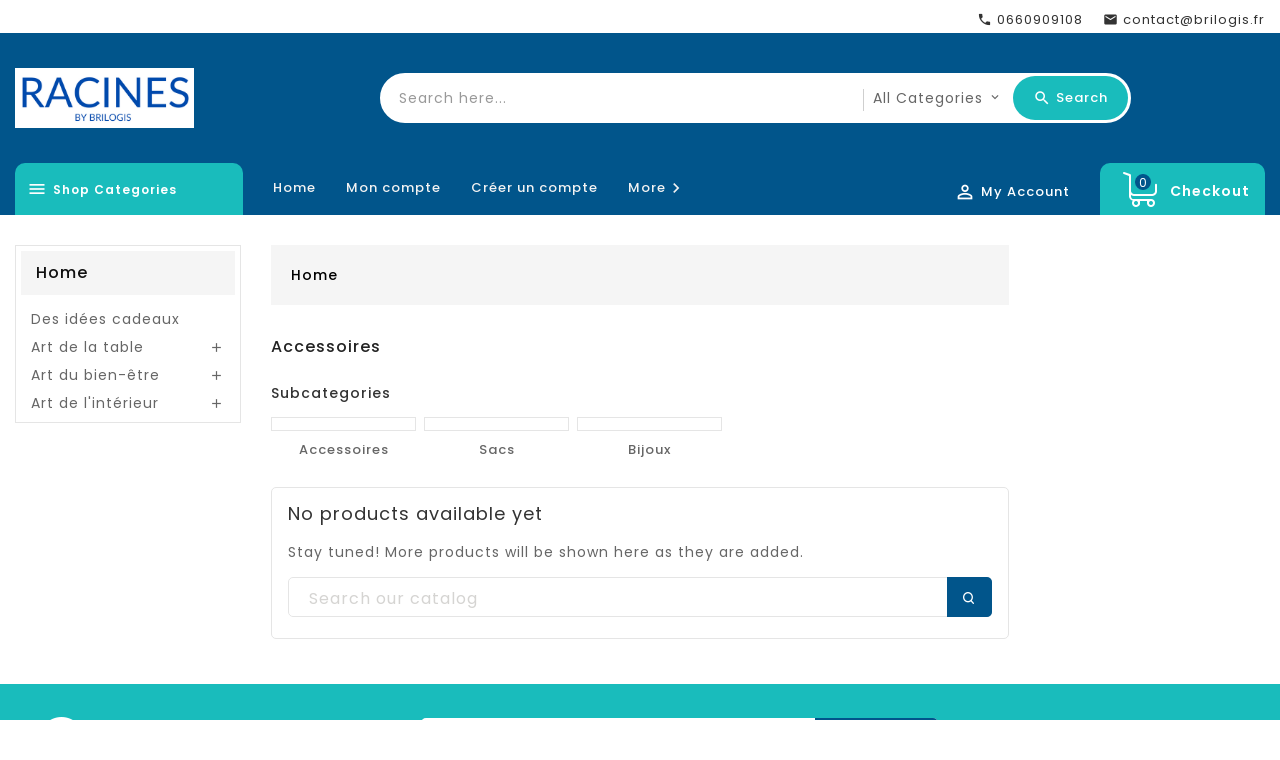

--- FILE ---
content_type: text/html; charset=utf-8
request_url: https://racinesbybrilogis.fr/en/361-accessoires
body_size: 10589
content:
<!doctype html>
<html lang="en-US">

  <head>
    
      
  <meta charset="utf-8">


  <meta http-equiv="x-ua-compatible" content="ie=edge">



  <title>Accessoires</title>
    
    
  
  <meta name="description" content="">
  <meta name="keywords" content="">
        <link rel="canonical" href="https://racinesbybrilogis.fr/en/361-accessoires">
    
                  <link rel="alternate" href="https://racinesbybrilogis.fr/en/361-accessoires" hreflang="en-us">
                  <link rel="alternate" href="https://racinesbybrilogis.fr/fr/361-accessoires" hreflang="fr">
        


  
    <script type="application/ld+json">
  {
    "@context": "https://schema.org",
    "@type": "Organization",
    "name" : "Racines By Brilogis",
    "url" : "https://racinesbybrilogis.fr/en/",
          "logo": {
        "@type": "ImageObject",
        "url":"https://racinesbybrilogis.fr/img/racine-by-brilogis-logo-16523731271.jpg"
      }
      }
</script>

<script type="application/ld+json">
  {
    "@context": "https://schema.org",
    "@type": "WebPage",
    "isPartOf": {
      "@type": "WebSite",
      "url":  "https://racinesbybrilogis.fr/en/",
      "name": "Racines By Brilogis"
    },
    "name": "Accessoires",
    "url":  "https://racinesbybrilogis.fr/en/361-accessoires"
  }
</script>


  
  
  
  <script type="application/ld+json">
  {
    "@context": "https://schema.org",
    "@type": "ItemList",
    "itemListElement": [
        ]
  }
</script>

  
  
    
  

  
    <meta property="og:title" content="Accessoires" />
    <meta property="og:description" content="" />
    <meta property="og:url" content="https://racinesbybrilogis.fr/en/361-accessoires" />
    <meta property="og:site_name" content="Racines By Brilogis" />
    <meta property="og:type" content="website" />   


  <meta name="viewport" content="width=device-width, initial-scale=1">

<!-- TemplateTrip theme google font-->

	<link href="https://fonts.googleapis.com/css?family=Poppins:300,400,500,600,700" rel="stylesheet">
	 <script src="https://code.jquery.com/jquery-1.11.0.min.js"></script>

<!-- TemplateTrip theme google font-->


  <link rel="icon" type="image/vnd.microsoft.icon" href="https://racinesbybrilogis.fr/img/favicon-1.ico?1652373127">
  <link rel="shortcut icon" type="image/x-icon" href="https://racinesbybrilogis.fr/img/favicon-1.ico?1652373127">



    <link rel="stylesheet" href="https://racinesbybrilogis.fr/themes/PRS170_10/assets/css/theme.css" type="text/css" media="all">
  <link rel="stylesheet" href="https://racinesbybrilogis.fr/modules/blockreassurance/views/dist/front.css" type="text/css" media="all">
  <link rel="stylesheet" href="https://racinesbybrilogis.fr/modules/ps_socialfollow/views/css/ps_socialfollow.css" type="text/css" media="all">
  <link rel="stylesheet" href="https://racinesbybrilogis.fr/themes/PRS170_10/modules/ps_searchbar/ps_searchbar.css" type="text/css" media="all">
  <link rel="stylesheet" href="https://racinesbybrilogis.fr/themes/PRS170_10/modules/ps_facetedsearch/views/dist/front.css" type="text/css" media="all">
  <link rel="stylesheet" href="https://racinesbybrilogis.fr/themes/PRS170_10/modules/ttcategoryfeature/views/css/ttcategoryfeature.css" type="text/css" media="all">
  <link rel="stylesheet" href="https://racinesbybrilogis.fr/themes/PRS170_10/modules/ttblocksearch/views/css/ttsearch.css" type="text/css" media="all">
  <link rel="stylesheet" href="https://racinesbybrilogis.fr/themes/PRS170_10/modules/ttproductcountdown/views/css/themes/1-simple.css" type="text/css" media="all">
  <link rel="stylesheet" href="https://racinesbybrilogis.fr/themes/PRS170_10/modules/ttmegamenu/views/css/front.css" type="text/css" media="all">
  <link rel="stylesheet" href="https://racinesbybrilogis.fr/js/jquery/ui/themes/base/minified/jquery-ui.min.css" type="text/css" media="all">
  <link rel="stylesheet" href="https://racinesbybrilogis.fr/js/jquery/ui/themes/base/minified/jquery.ui.theme.min.css" type="text/css" media="all">
  <link rel="stylesheet" href="https://racinesbybrilogis.fr/modules/blockwishlist/public/wishlist.css" type="text/css" media="all">
  <link rel="stylesheet" href="https://racinesbybrilogis.fr/js/jquery/plugins/autocomplete/jquery.autocomplete.css" type="text/css" media="all">
  <link rel="stylesheet" href="https://racinesbybrilogis.fr/themes/PRS170_10/modules/ttcategoryslider/views/css/ttcategoryslider.css" type="text/css" media="all">
  <link rel="stylesheet" href="https://racinesbybrilogis.fr/themes/PRS170_10/assets/css/lightbox.css" type="text/css" media="all">
  <link rel="stylesheet" href="https://racinesbybrilogis.fr/themes/PRS170_10/assets/css/owl.carousel.min.css" type="text/css" media="all">
  <link rel="stylesheet" href="https://racinesbybrilogis.fr/themes/PRS170_10/assets/css/owl.theme.default.min.css" type="text/css" media="all">




  

  <script type="text/javascript">
        var added_to_wishlist = "The product was successfully added to your wishlist.";
        var baseDir = "https:\/\/racinesbybrilogis.fr\/";
        var blockwishlistController = "https:\/\/racinesbybrilogis.fr\/en\/module\/blockwishlist\/action";
        var elementRecaptcha = "<div class=\"recaptcha-text-center\" style=\"text-align: center\"><div class=\"g-recaptcha\" style=\"display: inline-block !important\" data-sitekey=\"6LdLLTspAAAAAEW2UfaU3CJF8KMFgps3W9RL7JKA\" data-theme=\"light\" data-size=\"normal\" data-callback=\"callbackRecaptcha\"><\/div><\/div>";
        var isLogged = 0;
        var isLoggedWishlist = false;
        var isPsVersion17 = true;
        var isPsVersion8 = false;
        var loggin_required = "You must be logged in to manage your wishlist.";
        var loginLabel = "Login";
        var login_url = "https:\/\/racinesbybrilogis.fr\/en\/my-account";
        var mywishlist_url = "https:\/\/racinesbybrilogis.fr\/en\/module\/ttproductwishlist\/mywishlist";
        var prestashop = {"cart":{"products":[],"totals":{"total":{"type":"total","label":"Total","amount":0,"value":"\u20ac0.00"},"total_including_tax":{"type":"total","label":"Total (tax incl.)","amount":0,"value":"\u20ac0.00"},"total_excluding_tax":{"type":"total","label":"Total (tax excl.)","amount":0,"value":"\u20ac0.00"}},"subtotals":{"products":{"type":"products","label":"Subtotal","amount":0,"value":"\u20ac0.00"},"discounts":null,"shipping":{"type":"shipping","label":"Shipping","amount":0,"value":""},"tax":{"type":"tax","label":"Included taxes","amount":0,"value":"\u20ac0.00"}},"products_count":0,"summary_string":"0 items","vouchers":{"allowed":0,"added":[]},"discounts":[],"minimalPurchase":0,"minimalPurchaseRequired":""},"currency":{"id":1,"name":"Euro","iso_code":"EUR","iso_code_num":"978","sign":"\u20ac"},"customer":{"lastname":null,"firstname":null,"email":null,"birthday":null,"newsletter":null,"newsletter_date_add":null,"optin":null,"website":null,"company":null,"siret":null,"ape":null,"is_logged":false,"gender":{"type":null,"name":null},"addresses":[]},"language":{"name":"English (English)","iso_code":"en","locale":"en-US","language_code":"en-us","is_rtl":"0","date_format_lite":"m\/d\/Y","date_format_full":"m\/d\/Y H:i:s","id":1},"page":{"title":"","canonical":"https:\/\/racinesbybrilogis.fr\/en\/361-accessoires","meta":{"title":"Accessoires","description":"","keywords":"","robots":"index"},"page_name":"category","body_classes":{"lang-en":true,"lang-rtl":false,"country-FR":true,"currency-EUR":true,"layout-both-columns":true,"page-category":true,"tax-display-enabled":true,"category-id-361":true,"category-Accessoires":true,"category-id-parent-358":true,"category-depth-level-3":true},"admin_notifications":[]},"shop":{"name":"Racines By Brilogis","logo":"https:\/\/racinesbybrilogis.fr\/img\/racine-by-brilogis-logo-16523731271.jpg","stores_icon":"https:\/\/racinesbybrilogis.fr\/img\/logo_stores.png","favicon":"https:\/\/racinesbybrilogis.fr\/img\/favicon-1.ico"},"urls":{"base_url":"https:\/\/racinesbybrilogis.fr\/","current_url":"https:\/\/racinesbybrilogis.fr\/en\/361-accessoires","shop_domain_url":"https:\/\/racinesbybrilogis.fr","img_ps_url":"https:\/\/racinesbybrilogis.fr\/img\/","img_cat_url":"https:\/\/racinesbybrilogis.fr\/img\/c\/","img_lang_url":"https:\/\/racinesbybrilogis.fr\/img\/l\/","img_prod_url":"https:\/\/racinesbybrilogis.fr\/img\/p\/","img_manu_url":"https:\/\/racinesbybrilogis.fr\/img\/m\/","img_sup_url":"https:\/\/racinesbybrilogis.fr\/img\/su\/","img_ship_url":"https:\/\/racinesbybrilogis.fr\/img\/s\/","img_store_url":"https:\/\/racinesbybrilogis.fr\/img\/st\/","img_col_url":"https:\/\/racinesbybrilogis.fr\/img\/co\/","img_url":"https:\/\/racinesbybrilogis.fr\/themes\/PRS170_10\/assets\/img\/","css_url":"https:\/\/racinesbybrilogis.fr\/themes\/PRS170_10\/assets\/css\/","js_url":"https:\/\/racinesbybrilogis.fr\/themes\/PRS170_10\/assets\/js\/","pic_url":"https:\/\/racinesbybrilogis.fr\/upload\/","pages":{"address":"https:\/\/racinesbybrilogis.fr\/en\/address","addresses":"https:\/\/racinesbybrilogis.fr\/en\/addresses","authentication":"https:\/\/racinesbybrilogis.fr\/en\/login","cart":"https:\/\/racinesbybrilogis.fr\/en\/cart","category":"https:\/\/racinesbybrilogis.fr\/en\/index.php?controller=category","cms":"https:\/\/racinesbybrilogis.fr\/en\/index.php?controller=cms","contact":"https:\/\/racinesbybrilogis.fr\/en\/contact-us","discount":"https:\/\/racinesbybrilogis.fr\/en\/discount","guest_tracking":"https:\/\/racinesbybrilogis.fr\/en\/guest-tracking","history":"https:\/\/racinesbybrilogis.fr\/en\/order-history","identity":"https:\/\/racinesbybrilogis.fr\/en\/identity","index":"https:\/\/racinesbybrilogis.fr\/en\/","my_account":"https:\/\/racinesbybrilogis.fr\/en\/my-account","order_confirmation":"https:\/\/racinesbybrilogis.fr\/en\/order-confirmation","order_detail":"https:\/\/racinesbybrilogis.fr\/en\/index.php?controller=order-detail","order_follow":"https:\/\/racinesbybrilogis.fr\/en\/order-follow","order":"https:\/\/racinesbybrilogis.fr\/en\/order","order_return":"https:\/\/racinesbybrilogis.fr\/en\/index.php?controller=order-return","order_slip":"https:\/\/racinesbybrilogis.fr\/en\/credit-slip","pagenotfound":"https:\/\/racinesbybrilogis.fr\/en\/page-not-found","password":"https:\/\/racinesbybrilogis.fr\/en\/password-recovery","pdf_invoice":"https:\/\/racinesbybrilogis.fr\/en\/index.php?controller=pdf-invoice","pdf_order_return":"https:\/\/racinesbybrilogis.fr\/en\/index.php?controller=pdf-order-return","pdf_order_slip":"https:\/\/racinesbybrilogis.fr\/en\/index.php?controller=pdf-order-slip","prices_drop":"https:\/\/racinesbybrilogis.fr\/en\/prices-drop","product":"https:\/\/racinesbybrilogis.fr\/en\/index.php?controller=product","search":"https:\/\/racinesbybrilogis.fr\/en\/search","sitemap":"https:\/\/racinesbybrilogis.fr\/en\/sitemap","stores":"https:\/\/racinesbybrilogis.fr\/en\/stores","supplier":"https:\/\/racinesbybrilogis.fr\/en\/supplier","register":"https:\/\/racinesbybrilogis.fr\/en\/login?create_account=1","order_login":"https:\/\/racinesbybrilogis.fr\/en\/order?login=1"},"alternative_langs":{"en-us":"https:\/\/racinesbybrilogis.fr\/en\/361-accessoires","fr":"https:\/\/racinesbybrilogis.fr\/fr\/361-accessoires"},"theme_assets":"\/themes\/PRS170_10\/assets\/","actions":{"logout":"https:\/\/racinesbybrilogis.fr\/en\/?mylogout="},"no_picture_image":{"bySize":{"cart_default":{"url":"https:\/\/racinesbybrilogis.fr\/img\/p\/en-default-cart_default.jpg","width":125,"height":125},"small_default":{"url":"https:\/\/racinesbybrilogis.fr\/img\/p\/en-default-small_default.jpg","width":300,"height":300},"home_default":{"url":"https:\/\/racinesbybrilogis.fr\/img\/p\/en-default-home_default.jpg","width":295,"height":384},"medium_default":{"url":"https:\/\/racinesbybrilogis.fr\/img\/p\/en-default-medium_default.jpg","width":386,"height":502},"large_default":{"url":"https:\/\/racinesbybrilogis.fr\/img\/p\/en-default-large_default.jpg","width":870,"height":1131}},"small":{"url":"https:\/\/racinesbybrilogis.fr\/img\/p\/en-default-cart_default.jpg","width":125,"height":125},"medium":{"url":"https:\/\/racinesbybrilogis.fr\/img\/p\/en-default-home_default.jpg","width":295,"height":384},"large":{"url":"https:\/\/racinesbybrilogis.fr\/img\/p\/en-default-large_default.jpg","width":870,"height":1131},"legend":""}},"configuration":{"display_taxes_label":true,"display_prices_tax_incl":true,"is_catalog":false,"show_prices":true,"opt_in":{"partner":true},"quantity_discount":{"type":"discount","label":"Unit discount"},"voucher_enabled":0,"return_enabled":0},"field_required":[],"breadcrumb":{"links":[{"title":"Home","url":"https:\/\/racinesbybrilogis.fr\/en\/"}],"count":1},"link":{"protocol_link":"https:\/\/","protocol_content":"https:\/\/"},"time":1769762229,"static_token":"ea8c420aa306ed84be7914ad7285d049","token":"6aff3151c5f1e9b4f58bf521b8d992df","debug":false};
        var productsAlreadyTagged = [];
        var psemailsubscription_subscription = "https:\/\/racinesbybrilogis.fr\/en\/module\/ps_emailsubscription\/subscription";
        var psr_icon_color = "#F19D76";
        var recaptchaContactForm = "1";
        var recaptchaDataSiteKey = "6LdLLTspAAAAAEW2UfaU3CJF8KMFgps3W9RL7JKA";
        var recaptchaLoginForm = "1";
        var recaptchaRegistrationForm = "1";
        var recaptchaType = "1";
        var recaptchaVersion = "v2";
        var removeFromWishlistUrl = "https:\/\/racinesbybrilogis.fr\/en\/module\/blockwishlist\/action?action=deleteProductFromWishlist";
        var search_url = "https:\/\/racinesbybrilogis.fr\/en\/search";
        var static_token = "ea8c420aa306ed84be7914ad7285d049";
        var wishlistAddProductToCartUrl = "https:\/\/racinesbybrilogis.fr\/en\/module\/blockwishlist\/action?action=addProductToCart";
        var wishlistProductsIds = "";
        var wishlistUrl = "https:\/\/racinesbybrilogis.fr\/en\/module\/blockwishlist\/view";
        var wishlistView = "Your Wishlist";
      </script>



  <script async src="https://www.googletagmanager.com/gtag/js?id=G-XFHGN11992"></script>
<script>
  window.dataLayer = window.dataLayer || [];
  function gtag(){dataLayer.push(arguments);}
  gtag('js', new Date());
  gtag(
    'config',
    'G-XFHGN11992',
    {
      'debug_mode':false
                      }
  );
</script>

<style type="text/css">
            #product .ttpc-wrp.ttpc_displayProductPriceBlock {
        display: none !important;
    }
    #product .ajax_block_product .ttpc-wrp.ttpc_displayProductPriceBlock,
    #product .product_list .ttpc-wrp.ttpc_displayProductPriceBlock,
    #product #product_list .ttpc-wrp.ttpc_displayProductPriceBlock,
    #product .product-miniature .ttpc-wrp.ttpc_displayProductPriceBlock {
        display: block !important;
    }
    
    </style>

<script type="text/javascript">
    var ttpc_labels = ['days', 'hours', 'minutes', 'seconds'];
    var ttpc_labels_lang = {
        'days': 'days',
        'hours': 'hours',
        'minutes': 'min',
        'seconds': 'sec'
    };
    var ttpc_labels_lang_1 = {
        'days': 'day',
        'hours': 'hour',
        'minutes': 'min',
        'seconds': 'sec'
    };
    var ttpc_offer_txt = "Offer ends in:";
    var ttpc_theme = "1-simple";
    var ttpc_psv = 1.7;
    var ttpc_hide_after_end = 1;
    var ttpc_hide_expired = 1;
    var ttpc_highlight = "seconds";
    var ttpc_position_product = "";
    var ttpc_position_list = "over_img";
    var ttpc_adjust_positions = 1;
    var ttpc_token = "ea8c420aa306ed84be7914ad7285d049";
</script>



    
  </head>

  <body id="category" class="lang-en country-fr currency-eur layout-both-columns page-category tax-display-enabled category-id-361 category-accessoires category-id-parent-358 category-depth-level-3">

    
      
    

    <main>
      
                 
	  <div class="loadingdiv"><div class="spinner"></div></div>
      <header id="header">
        
        
           
  <div class="header-banner">
    
  </div>


  <nav class="header-nav">
	<div class="hidden-sm-down top-nav">
		<div class="left-nav">
			<div class="container">
				<div id="_desktop_contact_link">
  <div id="contact-link">
    <ul>
              <li class="contact">
        <i class="material-icons">&#xE0B0;</i>
                <span>0660909108</span>
        </li>
      	          <li class="email">
        <i class="material-icons">&#xE0BE;</i>
                <span>contact@brilogis.fr</span>
        </li>
          </ul>
	 
  </div>
</div>

			</div>
		</div>

	</div>
  </nav>


<div class="full-header">
		<div class="right-nav">
			<div class="container">
				<div class="col-md-2 hidden-sm-down" id="_desktop_logo">
				                
  <a href="https://racinesbybrilogis.fr/en/">
    <img
      class="logo img-fluid"
      src="https://racinesbybrilogis.fr/img/racine-by-brilogis-logo-16523731271.jpg"
      alt="Racines By Brilogis"
      loading="lazy"
      width="500"
      height="168">
  </a>

    
				</div>
				<div class="top-logo" id="_mobile_logo"></div>
				<!-- Block search module TOP -->

<div id="search_block_top"  class="col-sm-5">
	<form id="searchbox" method="get" action="https://racinesbybrilogis.fr/en/search">
       <div class="ttsearch-main">
		<input type="hidden" name="controller" value="search">
		<input type="hidden" name="orderby" value="position" />
		<input type="hidden" name="orderway" value="desc" />
		<input class="search_query form-control" type="text" id="search_query_top" name="s" placeholder="Search here..." value="" />
		<div class="select-wrapper">
        <select id="search_category" name="search_category" class="form-control">
            <option value="all">All Categories</option>
            <option value="399">&nbsp&nbspDes idées cadeaux</option><option value="449">&nbsp&nbspArt de la table</option><option value="450">&nbsp&nbspArt du bien-être</option><option value="451">&nbsp&nbspArt de l\'intérieur</option>   
        </select>
		</div>
		<div id="tt_url_ajax_search" style="display:none">
		<input type="hidden" value="https://racinesbybrilogis.fr/modules/ttblocksearch/controller_ajax_search.php" class="url_ajax" />
		</div>
		</div>
		<button type="submit" name="submit_search" class="btn btn-default button-search">
			<span>Search</span>
		</button>
	</form>
	</div>

<script type="text/javascript">
var limit_character = "<p class='limit'>Number of characters at least are 3</p>";
var close_text = "close";
</script>
<!-- /Block search module TOP -->

			</div>
		</div>
		<div class="position-static">
			<div class="container">
				<!-- Module Megamenu-->
<div class="container_tt_megamenu col-sm-3">
<div id="tt-menu-horizontal" class="tt-menu-horizontal clearfix">
	<div class="title-menu-mobile"><span>Shop Categories</span><i class="material-icons">&#xE5D2;</i></div>
	<div class="main-menu text-capitalize">
	<ul class="menu-content">
									<li class="level-1 parent "><a class="ttinnermenu" href="https://racinesbybrilogis.fr/en/449-art-de-la-table"><span class="catagory">Art de la table</span></a><span class="icon-drop-mobile"></span><ul class="menu-dropdown cat-drop-menu tt-sub-auto"><li class="level-2 parent "><a class="ttinnermenu" href="https://racinesbybrilogis.fr/en/452-tasses-et-bols"><span class="catagory">Tasses et bols</span></a><span class="icon-drop-mobile"></span><ul class="menu-dropdown cat-drop-menu "><li class="level-3 "><a class="ttinnermenu" href="https://racinesbybrilogis.fr/en/453-atelier"><span class="catagory">Atelier</span></a></li><li class="level-3 "><a class="ttinnermenu" href="https://racinesbybrilogis.fr/en/454-signature"><span class="catagory">Signature</span></a></li><li class="level-3 "><a class="ttinnermenu" href="https://racinesbybrilogis.fr/en/455-heritage"><span class="catagory">Héritage</span></a></li></ul></li><li class="level-2 parent "><a class="ttinnermenu" href="https://racinesbybrilogis.fr/en/456-assiettes-et-saladiers"><span class="catagory">Assiettes et saladiers</span></a><span class="icon-drop-mobile"></span><ul class="menu-dropdown cat-drop-menu "><li class="level-3 "><a class="ttinnermenu" href="https://racinesbybrilogis.fr/en/458-atelier"><span class="catagory">Atelier</span></a></li><li class="level-3 "><a class="ttinnermenu" href="https://racinesbybrilogis.fr/en/459-signature"><span class="catagory">Signature</span></a></li><li class="level-3 "><a class="ttinnermenu" href="https://racinesbybrilogis.fr/en/460-heritage"><span class="catagory">Héritage</span></a></li></ul></li><li class="level-2 parent "><a class="ttinnermenu" href="https://racinesbybrilogis.fr/en/461-pichets-et-plateaux"><span class="catagory">Pichets et plateaux</span></a><span class="icon-drop-mobile"></span><ul class="menu-dropdown cat-drop-menu "><li class="level-3 "><a class="ttinnermenu" href="https://racinesbybrilogis.fr/en/462-atelier"><span class="catagory">Atelier</span></a></li><li class="level-3 "><a class="ttinnermenu" href="https://racinesbybrilogis.fr/en/464-signature"><span class="catagory">Signature</span></a></li><li class="level-3 "><a class="ttinnermenu" href="https://racinesbybrilogis.fr/en/463-heritage"><span class="catagory">Héritage</span></a></li></ul></li></ul></li>
												<li class="level-1 parent "><a class="ttinnermenu" href="https://racinesbybrilogis.fr/en/450-art-du-bien-etre"><span class="catagory">Art du bien-être</span></a><span class="icon-drop-mobile"></span><ul class="menu-dropdown cat-drop-menu tt-sub-auto"><li class="level-2 "><a class="ttinnermenu" href="https://racinesbybrilogis.fr/en/477-savons-et-cremes"><span class="catagory">Savons et crèmes</span></a></li><li class="level-2 "><a class="ttinnermenu" href="https://racinesbybrilogis.fr/en/481-porte-savons"><span class="catagory">Porte savons</span></a></li><li class="level-2 "><a class="ttinnermenu" href="https://racinesbybrilogis.fr/en/485-diffuseurs-et-bougies"><span class="catagory">Diffuseurs et bougies</span></a></li></ul></li>
												<li class="level-1 parent "><a class="ttinnermenu" href="https://racinesbybrilogis.fr/en/451-art-de-l-interieur"><span class="catagory">Art de l\'intérieur</span></a><span class="icon-drop-mobile"></span><ul class="menu-dropdown cat-drop-menu tt-sub-auto"><li class="level-2 parent "><a class="ttinnermenu" href="https://racinesbybrilogis.fr/en/465-vases-et-accessoires-d-art"><span class="catagory">Vases et accessoires d\'art</span></a><span class="icon-drop-mobile"></span><ul class="menu-dropdown cat-drop-menu "><li class="level-3 "><a class="ttinnermenu" href="https://racinesbybrilogis.fr/en/466-atelier"><span class="catagory">Atelier</span></a></li><li class="level-3 "><a class="ttinnermenu" href="https://racinesbybrilogis.fr/en/467-heritage"><span class="catagory">Héritage</span></a></li><li class="level-3 "><a class="ttinnermenu" href="https://racinesbybrilogis.fr/en/468-signature"><span class="catagory">Signature</span></a></li></ul></li><li class="level-2 parent "><a class="ttinnermenu" href="https://racinesbybrilogis.fr/en/469-univers-d-enfants"><span class="catagory">Univers d\'enfants</span></a><span class="icon-drop-mobile"></span><ul class="menu-dropdown cat-drop-menu "><li class="level-3 "><a class="ttinnermenu" href="https://racinesbybrilogis.fr/en/470-atelier"><span class="catagory">Atelier</span></a></li><li class="level-3 "><a class="ttinnermenu" href="https://racinesbybrilogis.fr/en/471-signature"><span class="catagory">Signature</span></a></li></ul></li><li class="level-2 parent "><a class="ttinnermenu" href="https://racinesbybrilogis.fr/en/473-noel-"><span class="catagory">Noël</span></a><span class="icon-drop-mobile"></span><ul class="menu-dropdown cat-drop-menu "><li class="level-3 "><a class="ttinnermenu" href="https://racinesbybrilogis.fr/en/474-atelier"><span class="catagory">Atelier</span></a></li><li class="level-3 "><a class="ttinnermenu" href="https://racinesbybrilogis.fr/en/475-signature"><span class="catagory">Signature</span></a></li></ul></li></ul></li>
												<li class="level-1 "><a class="ttinnermenu" href="https://racinesbybrilogis.fr/en/399-des-idees-cadeaux"><span class="catagory">Des idées cadeaux</span></a></li>
						</ul>
	<div class="js-top-menu-bottom">
	  <div id="_mobile_currency_selector"></div>
	  <div id="_mobile_language_selector"></div>
	  <div id="_mobile_contact_link"></div>
	</div>
</div>
</div>
</div>

<script>
$(document).ready(function() {
var max_link = 10;
var items = $('.tt-menu-horizontal li.level-1');
var surplus = items.slice(max_link, items.length);
var more_info = "More";

surplus.wrapAll('<li class="more_menu level-1"><ul class="menu-dropdown cat-drop-menu">');
$('#tt-menu-horizontal .menu-content .more_menu').prepend('<a href="#" class="dropdown-item">'+more_info+'<span class="blog-nav-dot blog-detail-dot"></span></a>');
$(window).resize(function() {
		if($( window ).width() > 992) {	
			$('.more_menu .menu-dropdown li').addClass('level-2').removeClass('level-1');
		}
	});

    $(window).resize();
	
var ttcat_count = $('.more_menu ul > li.level-2 .CAT').length;
if (ttcat_count > 2) {
	$('.more_menu > ul').addClass('tt-sub-auto');
}	
$(".container_tt_megamenu").css("display", "inline-block");
});


</script>
<!-- /Module Megamenu --><!-- Block Top links module -->
<div id="tttop-link-block">
	<h3 class="title_block ">Best in offer</h3>
	<ul id="tttoplink" class="block_content">
		<li class="tttoplink tthome">
			<a title="home" href="https://racinesbybrilogis.fr/">Home</a>
		</li>
			 
			<li class="tttoplink">
				<a href="https://racinesbybrilogis.fr/fr/connexion?back=my-account" title="Mon compte  " >Mon compte  </a></li>
					 
			<li class="tttoplink">
				<a href="https://racinesbybrilogis.fr/fr/connexion?create_account=1" title="Créer un compte" >Créer un compte</a></li>
					 
			<li class="tttoplink">
				<a href="https://racinesbybrilogis.fr/content/27-notre-histoire-et-nos-valeurs" title="Notre magasin" >Notre magasin</a></li>
					 
			<li class="tttoplink">
				<a href="https://racinesbybrilogis.fr/fr/brands" title="Marques" >Marques</a></li>
					 
			<li class="tttoplink">
				<a href="https://racinesbybrilogis.fr/content/25-notre-boutique-" title="A propos " >A propos </a></li>
				</ul>
</div>
<!-- /Block Top links module -->
<script>
$(document).ready(function() {
if($(document).width() <= 1600){
var max_link = 3;
}  
else if ($(document).width() >= 1600){
var max_link = 6;
}
var more_info = "More";
var items = $('#tttop-link-block ul li');
var surplus = items.slice(max_link, items.length);
    surplus.wrapAll('<li class="more_menu tttoplink"><ul class="top-link clearfix">');
    $('.more_menu').prepend('<a href="#" class="level-top">'+more_info+'<i class="material-icons icon">&#xE5CC;</i> </a>');
    $('.more_menu').mouseover(function() {
        $(this).children('ul').addClass('shown-link');
		$('body').addClass('slink-open');
    })
    $('.more_menu').mouseout(function() {
        $(this).children('ul').removeClass('shown-link');
		$('body').removeClass('slink-open');
    });
});
$(window).resize();
</script><div id="_desktop_cart">
  <div class="blockcart cart-preview inactive" data-refresh-url="//racinesbybrilogis.fr/en/module/ps_shoppingcart/ajax">
    <div class="header">
        <a rel="nofollow">
        <i class="material-icons shopping-cart">shopping_cart</i>
        <span class="hidden-sm-down">Checkout</span>
        <span class="cart-products-count">0</span>
        </a>
    </div>
	<div class="cart_block block exclusive">
	<div class="block_content">
<div class="cart_block_list">
				<p class="no-item">
			No products in the cart.
		</p>
			</div>
	</div>
	</div>
  </div>
</div>
<div id="_desktop_user_info" class="col-sm-2">
<div class="ttuserheading">
<i class="material-icons user">&#xE7FF;</i>
<span class="myaccount">My Account</span>
</div>	
<ul class="user-info">
          <li><a
        href="https://racinesbybrilogis.fr/en/my-account"
        title="Log in to your customer account"
        rel="nofollow"
      >
	<i class="material-icons-outlined user">login</i>
        Sign in
      </a></li>
    	  
      <li>
    <a class="wishtlist_top" href="https://racinesbybrilogis.fr/en/module/ttproductwishlist/mywishlist" title="Wishlists" rel="nofollow">
        <span>Wishlists (<span class="cart-wishlist-number">0</span>)</span>
    </a>
</li>

  </ul>
</div>
<div id="_desktop_language_selector">
  <div class="language-selector-wrapper">
    <span id="language-selector-label" class="hidden-md-up">Language:</span>
    <div class="language-selector dropdown js-dropdown">
      <button data-toggle="dropdown" class="hidden-sm-down btn-unstyle" aria-haspopup="true" aria-expanded="false" aria-label="Language dropdown">
        <span class="expand-more">English</span>
       <i class="material-icons expand-more">&#xE313;</i>
		<i class="material-icons expand-less">&#xE316;</i>
      </button>
      <ul class="dropdown-menu hidden-sm-down" aria-labelledby="language-selector-label">
                  <li  class="current" >
            <a href="https://racinesbybrilogis.fr/en/361-accessoires" class="dropdown-item" data-iso-code="en">English</a>
          </li>
                  <li >
            <a href="https://racinesbybrilogis.fr/fr/361-accessoires" class="dropdown-item" data-iso-code="fr">Français</a>
          </li>
              </ul>
      <select class="link hidden-md-up" aria-labelledby="language-selector-label">
                  <option value="https://racinesbybrilogis.fr/en/361-accessoires" selected="selected" data-iso-code="en">
            English
          </option>
                  <option value="https://racinesbybrilogis.fr/fr/361-accessoires" data-iso-code="fr">
            Français
          </option>
              </select>
    </div>
  </div>
</div>

			 </div>
		</div>
		
</div>

	<div class="header-top">
		<div class="container">
			<div class="hidden-md-up text-sm-center mobile">
					<div id="mobile_menu">
						<div class="float-xs-left" id="menu-icon">
							<i class="material-icons">&#xE5D2;</i>
						</div>
						<div class="float-xs-right" id="_mobile_cart"></div>
						<div class="float-xs-right" id="_mobile_user_info"></div>
					</div>
					<div id="mobile_top_menu_wrapper" class="row hidden-md-up" style="display:none;">
					<div class="js-top-menu mobile" id="_mobile_top_menu"></div>
			  </div>
					<div class="clearfix"></div>
				 </div>
				<div class="clearfix"></div>
		</div>
	</div>


<div class="newsletter-pop">

</div>
	  
        
      </header>
	  	      
        
<aside id="notifications">
  <div class="container">
    
    
    
      </div>
</aside>
      

      <div id="wrapper">
        
        <div class="container">
		<div class="row">
          
            <div id="left-column" class="col-xs-12 col-sm-4 col-md-3">
                              

<div class="block-categories">
<div class="title clearfix hidden-md-up" data-target="#categories" data-toggle="collapse">
    <span class="h3">categories</span>
    <span class="float-xs-right">
      <span class="navbar-toggler collapse-icons">
        <i class="material-icons add">&#xE145;</i>
        <i class="material-icons remove">&#xE15B;</i>
      </span>
    </span>
  </div>
  <ul id="categories" class="category-top-menu collapse toggle">
    <li><a class="h6" href="https://racinesbybrilogis.fr/en/2-home">Home</a></li>
    <li>
  <ul class="category-sub-menu"><li data-depth="0"><a href="https://racinesbybrilogis.fr/en/399-des-idees-cadeaux">Des idées cadeaux</a></li><li data-depth="0"><a href="https://racinesbybrilogis.fr/en/449-art-de-la-table">Art de la table</a><div class="navbar-toggler collapse-icons" data-toggle="collapse" data-target="#exCollapsingNavbar449"><i class="material-icons add">&#xE145;</i><i class="material-icons remove">&#xE15B;</i></div><div class="collapse" id="exCollapsingNavbar449">
  <ul class="category-sub-menu"><li data-depth="1"><a class="category-sub-link" href="https://racinesbybrilogis.fr/en/452-tasses-et-bols">Tasses et bols</a><span class="arrows" data-toggle="collapse" data-target="#exCollapsingNavbar452"><i class="material-icons arrow-right">&#xE145;</i><i class="material-icons arrow-down">&#xE15B;</i></span><div class="collapse" id="exCollapsingNavbar452">
  <ul class="category-sub-menu"><li data-depth="2"><a class="category-sub-link" href="https://racinesbybrilogis.fr/en/453-atelier">Atelier</a></li><li data-depth="2"><a class="category-sub-link" href="https://racinesbybrilogis.fr/en/454-signature">Signature</a></li><li data-depth="2"><a class="category-sub-link" href="https://racinesbybrilogis.fr/en/455-heritage">Héritage</a></li></ul></div></li><li data-depth="1"><a class="category-sub-link" href="https://racinesbybrilogis.fr/en/456-assiettes-et-saladiers">Assiettes et saladiers</a><span class="arrows" data-toggle="collapse" data-target="#exCollapsingNavbar456"><i class="material-icons arrow-right">&#xE145;</i><i class="material-icons arrow-down">&#xE15B;</i></span><div class="collapse" id="exCollapsingNavbar456">
  <ul class="category-sub-menu"><li data-depth="2"><a class="category-sub-link" href="https://racinesbybrilogis.fr/en/458-atelier">Atelier</a></li><li data-depth="2"><a class="category-sub-link" href="https://racinesbybrilogis.fr/en/459-signature">Signature</a></li><li data-depth="2"><a class="category-sub-link" href="https://racinesbybrilogis.fr/en/460-heritage">Héritage</a></li></ul></div></li><li data-depth="1"><a class="category-sub-link" href="https://racinesbybrilogis.fr/en/461-pichets-et-plateaux">Pichets et plateaux</a><span class="arrows" data-toggle="collapse" data-target="#exCollapsingNavbar461"><i class="material-icons arrow-right">&#xE145;</i><i class="material-icons arrow-down">&#xE15B;</i></span><div class="collapse" id="exCollapsingNavbar461">
  <ul class="category-sub-menu"><li data-depth="2"><a class="category-sub-link" href="https://racinesbybrilogis.fr/en/462-atelier">Atelier</a></li><li data-depth="2"><a class="category-sub-link" href="https://racinesbybrilogis.fr/en/464-signature">Signature</a></li><li data-depth="2"><a class="category-sub-link" href="https://racinesbybrilogis.fr/en/463-heritage">Héritage</a></li></ul></div></li></ul></div></li><li data-depth="0"><a href="https://racinesbybrilogis.fr/en/450-art-du-bien-etre">Art du bien-être</a><div class="navbar-toggler collapse-icons" data-toggle="collapse" data-target="#exCollapsingNavbar450"><i class="material-icons add">&#xE145;</i><i class="material-icons remove">&#xE15B;</i></div><div class="collapse" id="exCollapsingNavbar450">
  <ul class="category-sub-menu"><li data-depth="1"><a class="category-sub-link" href="https://racinesbybrilogis.fr/en/477-savons-et-cremes">Savons et crèmes</a></li><li data-depth="1"><a class="category-sub-link" href="https://racinesbybrilogis.fr/en/481-porte-savons">Porte savons</a></li><li data-depth="1"><a class="category-sub-link" href="https://racinesbybrilogis.fr/en/485-diffuseurs-et-bougies">Diffuseurs et bougies</a></li></ul></div></li><li data-depth="0"><a href="https://racinesbybrilogis.fr/en/451-art-de-l-interieur">Art de l&#039;intérieur</a><div class="navbar-toggler collapse-icons" data-toggle="collapse" data-target="#exCollapsingNavbar451"><i class="material-icons add">&#xE145;</i><i class="material-icons remove">&#xE15B;</i></div><div class="collapse" id="exCollapsingNavbar451">
  <ul class="category-sub-menu"><li data-depth="1"><a class="category-sub-link" href="https://racinesbybrilogis.fr/en/465-vases-et-accessoires-d-art">Vases et accessoires d&#039;art</a><span class="arrows" data-toggle="collapse" data-target="#exCollapsingNavbar465"><i class="material-icons arrow-right">&#xE145;</i><i class="material-icons arrow-down">&#xE15B;</i></span><div class="collapse" id="exCollapsingNavbar465">
  <ul class="category-sub-menu"><li data-depth="2"><a class="category-sub-link" href="https://racinesbybrilogis.fr/en/466-atelier">Atelier</a></li><li data-depth="2"><a class="category-sub-link" href="https://racinesbybrilogis.fr/en/467-heritage">Héritage</a></li><li data-depth="2"><a class="category-sub-link" href="https://racinesbybrilogis.fr/en/468-signature">Signature</a></li></ul></div></li><li data-depth="1"><a class="category-sub-link" href="https://racinesbybrilogis.fr/en/469-univers-d-enfants">Univers d&#039;enfants</a><span class="arrows" data-toggle="collapse" data-target="#exCollapsingNavbar469"><i class="material-icons arrow-right">&#xE145;</i><i class="material-icons arrow-down">&#xE15B;</i></span><div class="collapse" id="exCollapsingNavbar469">
  <ul class="category-sub-menu"><li data-depth="2"><a class="category-sub-link" href="https://racinesbybrilogis.fr/en/470-atelier">Atelier</a></li><li data-depth="2"><a class="category-sub-link" href="https://racinesbybrilogis.fr/en/471-signature">Signature</a></li></ul></div></li><li data-depth="1"><a class="category-sub-link" href="https://racinesbybrilogis.fr/en/473-noel-">Noël</a><span class="arrows" data-toggle="collapse" data-target="#exCollapsingNavbar473"><i class="material-icons arrow-right">&#xE145;</i><i class="material-icons arrow-down">&#xE15B;</i></span><div class="collapse" id="exCollapsingNavbar473">
  <ul class="category-sub-menu"><li data-depth="2"><a class="category-sub-link" href="https://racinesbybrilogis.fr/en/474-atelier">Atelier</a></li><li data-depth="2"><a class="category-sub-link" href="https://racinesbybrilogis.fr/en/475-signature">Signature</a></li></ul></div></li></ul></div></li></ul></li>
  </ul>
</div>
<div id="search_filters_wrapper" class="hidden-sm-down">
  <div id="search_filter_controls" class="hidden-md-up">
      <span id="_mobile_search_filters_clear_all"></span>
      <button class="btn btn-secondary ok">
        <i class="material-icons rtl-no-flip">&#xE876;</i>
        OK
      </button>
  </div>
  
</div>

                          </div>
          

          
            <div id="content-wrapper" class="left-column right-column col-sm-4 col-md-6">
				
		<nav data-depth="1" class="breadcrumb hidden-sm-down">
  <ol>
    
              
          <li>
                          <span>Home</span>
                      </li>
        
          
  </ol>
</nav>
	

              
              
  <section id="main">
    
    <div id="js-product-list-header">
            <div class="block-category card card-block">
            <h1 class="h1 title-category">Accessoires</h1>
                    </div>
    </div>


    
                    <div id="subcategories" class="card card-block">
      <p class="subcategory-heading">Subcategories</p>

      <ul class="subcategories-list">
                  <li>
            <div class="subcategory-image">
              <a href="https://racinesbybrilogis.fr/en/359-accessoires" title="Accessoires" class="img">
                              </a>
            </div>

            <h5><a class="subcategory-name" href="https://racinesbybrilogis.fr/en/359-accessoires">Accessoires</a></h5>
                        </li>
                  <li>
            <div class="subcategory-image">
              <a href="https://racinesbybrilogis.fr/en/363-sacs" title="Sacs" class="img">
                              </a>
            </div>

            <h5><a class="subcategory-name" href="https://racinesbybrilogis.fr/en/363-sacs">Sacs</a></h5>
                        </li>
                  <li>
            <div class="subcategory-image">
              <a href="https://racinesbybrilogis.fr/en/364-bijoux" title="Bijoux" class="img">
                              </a>
            </div>

            <h5><a class="subcategory-name" href="https://racinesbybrilogis.fr/en/364-bijoux">Bijoux</a></h5>
                        </li>
              </ul>
    </div>
            
    
    

    <section id="products">
      
      <div id="js-product-list-top"></div>
      <div id="js-product-list">
	               <section id="content" class="page-content page-not-found">
  
    
                          <h4>No products available yet</h4>
            <p>Stay tuned! More products will be shown here as they are added.</p>
          
          

    
      <!-- Block search module TOP -->
<div id="search_widget" class="search-widget" data-search-controller-url="//racinesbybrilogis.fr/en/search">
	<span class="ttsearch_button">
		<i class="material-icons search">&#xE8B6;</i>
	</span>
	<div class="ttsearchtoggle">
	<form method="get" action="//racinesbybrilogis.fr/en/search">
		<input type="hidden" name="controller" value="search">
		<input type="text" name="s" id="search_query_top" value="" placeholder="Search our catalog" aria-label="Search">
		<button type="submit">
			<i class="material-icons search">&#xE8B6;</i>
      <span class="hidden-xl-down">Search</span>
		</button>
	</form>
	</div>
</div>
<!-- /Block search module TOP -->

    

    
      
    
  
</section>
      </div>
      <div id="js-product-list-bottom"></div>

          </section>

  </section>

              
            </div>
          

          
            <div id="right-column" class="col-xs-12 col-sm-4 col-md-3">
                              
                          </div>
          
		  </div>
        </div>
        
      </div>

      <footer id="footer" class="js-footer">
        
                 
           <div class="footer-top">
<div class="container">
<div class="row">
    
      <div id="newslatter" class="col-sm-9">
<div class="block_newsletter">
	<div class="tt-content col-sm-5">
    <h1 class="tt-title">Sign up to Newsletter</h1>
	</div>
    <div class="block_content col-sm-7">
      <form action="https://racinesbybrilogis.fr/en/#footer" method="post">
        <div class="row">
		    <div class="ttinput_newsletter">
            <input
              class="btn btn-primary float-xs-right hidden-xs-down"
              name="submitNewsletter"
              type="submit"
              value="Subscribe"
            >
            <input
              class="btn btn-primary float-xs-right hidden-sm-up"
              name="submitNewsletter"
              type="submit"
              value="OK"
            >
			 <div class="input-wrapper">
              <input
                name="email"
                type="email"
                value=""
                placeholder="Your email address"
                aria-labelledby="block-newsletter-label"
              >
			</div>
            <input type="hidden" name="action" value="0">
            <div class="clearfix"></div>
          </div>
        <div class="col-xs-12">
              				<p id="block-newsletter-label" class="newsletter-desc">You may unsubscribe at any moment. For that purpose, please find our contact info in the legal notice.</p>
							  					  
				
				  				
			        </div>
        </div>
      </form>
    </div>
</div>
</div>
    
  </div>
  </div>
</div>
<div class="footer-container">
  <div class="container">
    <div class="row">
      
        <div class="col-md-7 linklist links">
  <div class="row">
      <div class="col-md-4 wrapper">
      <h3 class="h3 hidden-sm-down">Notre société</h3>
            <div class="title clearfix hidden-md-up" data-target="#footer_sub_menu_44250" data-toggle="collapse">
        <span class="h3">Notre société</span>
        <span class="float-xs-right">
          <span class="navbar-toggler collapse-icons">
            <i class="material-icons add">&#xE145;</i>
            <i class="material-icons remove">&#xE15B;</i>
          </span>
        </span>
      </div>
      <ul id="footer_sub_menu_44250" class="collapse">
                  <li>
            <a
                id="link-cms-page-9-4"
                class="cms-page-link"
                href="https://racinesbybrilogis.fr/en/content/9-politique-de-confidentialite"
                title=""
								>
              Politique de confidentialité
            </a>
          </li>
                  <li>
            <a
                id="link-cms-page-17-4"
                class="cms-page-link"
                href="https://racinesbybrilogis.fr/en/content/17-cookies-racinesbybrilogis"
                title=""
								>
              Cookies
            </a>
          </li>
                  <li>
            <a
                id="link-cms-page-16-4"
                class="cms-page-link"
                href="https://racinesbybrilogis.fr/en/content/16-conditions-generales-de-ventes-racinesbybrilogis"
                title=""
								>
              Conditions Générales de Ventes
            </a>
          </li>
                  <li>
            <a
                id="link-cms-page-15-4"
                class="cms-page-link"
                href="https://racinesbybrilogis.fr/en/content/15-mentions-legales-racinesbybrilogis"
                title=""
								>
              Mentions légales
            </a>
          </li>
              </ul>
    </div>
    </div>
</div>
<div id="block_myaccount_infos" class="col-md-2 links">
  <h3 class="myaccount-title hidden-sm-down">
    <a class="" href="https://racinesbybrilogis.fr/en/my-account" rel="nofollow">
      Your account
    </a>
  </h3>
  <div class="title clearfix hidden-md-up" data-target="#footer_account_list" data-toggle="collapse">
    <span class="h3">Your account</span>
    <span class="float-xs-right">
      <span class="navbar-toggler collapse-icons">
        <i class="material-icons add">&#xE145;</i>
        <i class="material-icons remove">&#xE15B;</i>
      </span>
    </span>
  </div>
  <ul class="account-list collapse" id="footer_account_list">
            <li>
          <a href="https://racinesbybrilogis.fr/en/identity" title="Personal info" rel="nofollow">
            Personal info
          </a>
        </li>
            <li>
          <a href="https://racinesbybrilogis.fr/en/order-history" title="Orders" rel="nofollow">
            Orders
          </a>
        </li>
            <li>
          <a href="https://racinesbybrilogis.fr/en/credit-slip" title="Credit slips" rel="nofollow">
            Credit slips
          </a>
        </li>
            <li>
          <a href="https://racinesbybrilogis.fr/en/addresses" title="Addresses" rel="nofollow">
            Addresses
          </a>
        </li>
        
	</ul>
</div>

<div class="block-contact contact-rich col-md-3 links">
<h3 class="hidden-sm-down">Store information</h3>
	<div  class="title clearfix hidden-md-up" data-toggle="collapse" data-target="#contact-footer">
  	<span class="h3 block-contact-title">Store information</span>
	 <span class="float-xs-right">
          <span class="navbar-toggler collapse-icons">
            <i class="material-icons add">&#xE145;</i>
            <i class="material-icons remove">&#xE15B;</i>
          </span>
	</span>
  </div>
    <ul id="contact-footer" class="collapse">
	  <li class="block">
		<div class="icon"><i class="material-icons">&#xE55F;</i></div>
		  <div class="data">Racines By Brilogis<br />14 Avenue du Bois<br />Porte 1<br />78340 LES CLAYES SOUS BOIS<br />France</div>
		  </li>
		  <li class="block">
		<div class="data">
	  	       <a href="tel:0660909108"> <div class="icon"><i class="material-icons">&#xE0CD;</i></div>
                <span class="title">Call us:</span> <span>0660909108</span></a>
	  </div>
	  </li>
	  	  	  	  <li class="block">
		<div class="data">
	  		<div class="icon"><i class="material-icons">&#xE158;</i></div>
               <span class="title">Email us:</span>
        <script type="text/javascript">document.write(unescape('%3c%61%20%68%72%65%66%3d%22%6d%61%69%6c%74%6f%3a%63%6f%6e%74%61%63%74%40%62%72%69%6c%6f%67%69%73%2e%66%72%22%20%3e%63%6f%6e%74%61%63%74%40%62%72%69%6c%6f%67%69%73%2e%66%72%3c%2f%61%3e'))</script>
	  </div>
	  </li>
	  	  </ul>
</div>

  <div class="block-social col-sm-3">
    <ul>
          </ul>
  </div>

<!-- Block Top links module -->
<div id="ttbottom-link-block">
	<h3 class="title_block ">Best in offer</h3>
	<ul id="ttbottomlink" class="block_content">
		<li class="ttbottomlink tthome">
			<a title="home" href="https://racinesbybrilogis.fr/">Home</a>
		</li>
					</ul>
</div>
<!-- /Block Top links module -->
<div id="ttcmspaymentlogo" class="col-md-2 links">
  <div class="payment_logo_block">
<ul class="payment-list">
<li class="visa"><a href="#"> <img src="https://racinesbybrilogis.fr/img/cms/paypal.png" alt="visa" /></a></li>
<li class="mastercard"><a href="#"> <img src="https://racinesbybrilogis.fr/img/cms/mastercard.png" alt="mastercard" /></a></li>
<li class="paypal"><a href="#"> <img src="https://racinesbybrilogis.fr/img/cms/visa.png" alt="paypal" /></a></li>
</ul>
</div>
</div>

      
    </div>
    <div class="row">
      
        
      
    </div>
  </div>
</div>
<div class="bottom-footer">
	<div class="container">
      <div class="ttcontent">
        <p>
          
          
        </p>
      </div>
    </div>
</div>
<a href="#" id="goToTop" title="Back to top"> <i class="material-icons arrow-up">&#xE316;</i></a>
	  
        
      </footer>
    </main>

    
        <script type="text/javascript" src="https://racinesbybrilogis.fr/themes/core.js" ></script>
  <script type="text/javascript" src="https://racinesbybrilogis.fr/themes/PRS170_10/assets/js/theme.js" ></script>
  <script type="text/javascript" src="https://racinesbybrilogis.fr/modules/blockreassurance/views/dist/front.js" ></script>
  <script type="text/javascript" src="https://racinesbybrilogis.fr/modules/ps_emailsubscription/views/js/ps_emailsubscription.js" ></script>
  <script type="text/javascript" src="https://www.google.com/recaptcha/api.js?hl=en" ></script>
  <script type="text/javascript" src="https://racinesbybrilogis.fr/modules/psrecaptcha/views/js/reCaptchaV2Checkbox.js" ></script>
  <script type="text/javascript" src="https://racinesbybrilogis.fr/modules/ttblocksearch/views/js/ttblocksearch.js" ></script>
  <script type="text/javascript" src="https://racinesbybrilogis.fr/modules/ttproductcountdown/views/js/underscore.min.js" ></script>
  <script type="text/javascript" src="https://racinesbybrilogis.fr/modules/ttproductcountdown/views/js/jquery.countdown.min.js" ></script>
  <script type="text/javascript" src="https://racinesbybrilogis.fr/modules/ttproductcountdown/views/js/front.js" ></script>
  <script type="text/javascript" src="https://racinesbybrilogis.fr/modules/ttmegamenu/views/js/front.js" ></script>
  <script type="text/javascript" src="https://racinesbybrilogis.fr/js/jquery/ui/jquery-ui.min.js" ></script>
  <script type="text/javascript" src="https://racinesbybrilogis.fr/modules/blockwishlist/public/product.bundle.js" ></script>
  <script type="text/javascript" src="https://racinesbybrilogis.fr/js/jquery/plugins/jquery.cooki-plugin.js" ></script>
  <script type="text/javascript" src="https://racinesbybrilogis.fr/js/jquery/plugins/jquery.hoverIntent.js" ></script>
  <script type="text/javascript" src="https://racinesbybrilogis.fr/js/jquery/plugins/autocomplete/jquery.autocomplete.js" ></script>
  <script type="text/javascript" src="https://racinesbybrilogis.fr/modules/ps_facetedsearch/views/dist/front.js" ></script>
  <script type="text/javascript" src="https://racinesbybrilogis.fr/themes/PRS170_10/modules/ps_shoppingcart/ps_shoppingcart.js" ></script>
  <script type="text/javascript" src="https://racinesbybrilogis.fr/modules/ttproductwishlist/views/js/ajax-wishlist.js" ></script>
  <script type="text/javascript" src="https://racinesbybrilogis.fr/themes/PRS170_10/modules/ps_searchbar/ps_searchbar.js" ></script>
  <script type="text/javascript" src="https://racinesbybrilogis.fr/modules/tptnthemeconfig/views/js/colorpicker.js" ></script>
  <script type="text/javascript" src="https://racinesbybrilogis.fr/modules/tptnthemeconfig/views/js/tptnthemeconfig.js" ></script>
  <script type="text/javascript" src="https://racinesbybrilogis.fr/modules/blockwishlist/public/graphql.js" ></script>
  <script type="text/javascript" src="https://racinesbybrilogis.fr/modules/blockwishlist/public/vendors.js" ></script>
  <script type="text/javascript" src="https://racinesbybrilogis.fr/themes/PRS170_10/assets/js/owl.carousel.min.js" ></script>
  <script type="text/javascript" src="https://racinesbybrilogis.fr/themes/PRS170_10/assets/js/jquery.cookie.js" ></script>
  <script type="text/javascript" src="https://racinesbybrilogis.fr/themes/PRS170_10/assets/js/jquery.zoom.min.js" ></script>
  <script type="text/javascript" src="https://racinesbybrilogis.fr/themes/PRS170_10/assets/js/custom.js" ></script>


    

    
      <script type="text/javascript">
				var time_start;
				$(window).on("load", function (e) {
					time_start = new Date();
				});
				$(window).on("unload", function (e) {
					var time_end = new Date();
					var pagetime = new FormData();
					pagetime.append("type", "pagetime");
					pagetime.append("id_connections", "5452722");
					pagetime.append("id_page", "1073");
					pagetime.append("time_start", "2026-01-30 09:37:09");
					pagetime.append("token", "f81fffc4cee275c94cb0a09d53e743bc9854b9d3");
					pagetime.append("time", time_end-time_start);
					pagetime.append("ajax", "1");
					navigator.sendBeacon("https://racinesbybrilogis.fr/en/index.php?controller=statistics", pagetime);
				});
			</script>
    
  </body>

</html>

--- FILE ---
content_type: text/css
request_url: https://racinesbybrilogis.fr/themes/PRS170_10/assets/css/theme.css
body_size: 70867
content:
/*
 *  Bootstrap TouchSpin - v3.1.1
 *  A mobile and touch friendly input spinner component for Bootstrap 3.
 *  http://www.virtuosoft.eu/code/bootstrap-touchspin/
 *
 *  Made by István Ujj-Mészáros
 *  Under Apache License v2.0 License
 */

.bootstrap-touchspin .input-group-btn-vertical {
    position: relative;
    white-space: nowrap;
    width: 1%;
    vertical-align: middle;
    display: table-cell
}
.bootstrap-touchspin .input-group-btn-vertical>.btn {
    display: block;
    float: none;
    width: 100%;
    max-width: 100%;
    padding: 8px 10px;
    margin-left: -1px;
    position: relative
}
.bootstrap-touchspin .input-group-btn-vertical .bootstrap-touchspin-up {
    border-radius: 0;
    -moz-border-radius: 0;
    -webkit-border-radius: 0;
    -khtml-border-radius: 0;
    border-top-right-radius: 4px
}
.bootstrap-touchspin .input-group-btn-vertical .bootstrap-touchspin-down {
    margin-top: -2px;
    border-radius: 0;
    -moz-border-radius: 0;
    -webkit-border-radius: 0;
    -khtml-border-radius: 0;
    border-bottom-right-radius: 4px
}
.bootstrap-touchspin .input-group-btn-vertical i {
    position: absolute;
    top: 3px;
    left: 5px;
    font-size: 9px;
    font-weight: 400
}
/*!
 * Bootstrap v4.0.0-alpha.4 (http://getbootstrap.com)
 * Copyright 2011-2016 The Bootstrap Authors
 * Copyright 2011-2016 Twitter, Inc.
 * Licensed under MIT (https://github.com/twbs/bootstrap/blob/master/LICENSE)
 */
/*! normalize.css v4.0.0 | MIT License | github.com/necolas/normalize.css */

html {
    font-family: sans-serif;
    -ms-text-size-adjust: 100%;
    -webkit-text-size-adjust: 100%;
}
body {
    margin: 0;
}
article,
aside,
details,
figcaption,
figure,
footer,
header,
main,
menu,
nav,
section,
summary {
    display: block;
}
audio,
canvas,
progress,
video {
    display: inline-block;
}
audio:not([controls]) {
    display: none;
    height: 0;
}
progress {
    vertical-align: baseline;
}
template,
[hidden] {
    display: none;
}
a {
    background-color: transparent;
}
a:active,
a:hover {
    outline-width: 0;
}
abbr[title] {
    border-bottom: none;
    text-decoration: underline;
}
b,
strong {
    font-weight: inherit;
}
b,
strong {
    font-weight: bolder;
}
dfn {
    font-style: italic;
}
h1 {
    font-size: 2em;
    margin: 0.67em 0;
}
mark {
    background-color: #ff0;
    color: #000;
}
small {
    font-size: 80%;
}
sub,
sup {
    font-size: 75%;
    line-height: 0;
    position: relative;
    vertical-align: baseline;
}
sub {
    bottom: -0.25em;
}
sup {
    top: -0.5em;
}
img {
    border-style: none;
}
svg:not(:root) {
    overflow: hidden;
}
code,
kbd,
pre,
samp {
    font-family: monospace, monospace;
    font-size: 1em;
}
figure {
    margin: 1em 40px;
}
hr {
    box-sizing: content-box;
    height: 0;
    overflow: visible;
}
button,
input,
select,
textarea {
    font: inherit;
	letter-spacing:1px;
}
optgroup {
    font-weight: bold;
}
button,
input,
select {
    overflow: visible;
}
button,
input,
select,
textarea {
    margin: 0;
}
button,
select {
    text-transform: none;
}
button,
[type="button"],
[type="reset"],
[type="submit"] {
    cursor: pointer;
}
[disabled] {
    cursor: default;
}
button,
html [type="button"],
[type="reset"],
[type="submit"] {
    -webkit-appearance: button;
}
button::-moz-focus-inner,
input::-moz-focus-inner {
    border: 0;
    padding: 0;
}
button:-moz-focusring,
input:-moz-focusring {
    outline: none;
}
fieldset {
    border: 1px solid #e5e5e5;
    margin: 0 2px;
    padding: 0.35em 0.625em 0.75em;
}
legend {
    box-sizing: border-box;
    color: inherit;
    display: table;
    max-width: 100%;
    padding: 0;
    white-space: normal;
}
textarea {
    overflow: auto;
}
[type="checkbox"],
[type="radio"] {
    box-sizing: border-box;
    padding: 0;
}
[type="number"]::-webkit-inner-spin-button,
[type="number"]::-webkit-outer-spin-button {
    height: auto;

}
[type="search"] {
    -webkit-appearance: textfield;
}
[type="search"]::-webkit-search-cancel-button,
[type="search"]::-webkit-search-decoration {
    -webkit-appearance: none;
}
@media print {
    *,
    *::before,
    *::after,
    *::first-letter,
    *::first-line {
        text-shadow: none !important;
        box-shadow: none !important;
    }
    a,
    a:visited {
        text-decoration: underline;
    }
    abbr[title]::after {
        content: " (" attr(title) ")";
    }
    pre,
    blockquote {
        border: 1px solid #e5e5e5;
        page-break-inside: avoid;
    }
    thead {
        display: table-header-group;
    }
    tr,
    img {
        page-break-inside: avoid;
    }
    p,
    h2,
    h3 {
        orphans: 3;
        widows: 3;
    }
    h2,
    h3 {
        page-break-after: avoid;
    }
    .navbar {
        display: none;
    }
    .btn > .caret,
    .dropup > .btn > .caret {
        border-top-color: #000 !important;
    }
    .tag {
        border: 1px solid #000;
    }
    .table {
        border-collapse: collapse !important;
    }
    .table td,
    .table th {
        background-color: #fff !important;
    }
    .table-bordered th,
    .table-bordered td {
        border: 1px solid #ddd !important;
    }
}
html {
    box-sizing: border-box;
}
*,
*::before,
*::after {
    box-sizing: inherit;
}
@-ms-viewport {
    width: device-width;
}
html {
    font-size: 16px;
    -ms-overflow-style: scrollbar;
    -webkit-tap-highlight-color: transparent;
}
body {
    font-family: -apple-system, BlinkMacSystemFont, "Segoe UI", Poppins, "Helvetica Neue", Arial, sans-serif;
    font-size: 1rem;
    line-height: 1.5;
    color: #666666;
    background-color: #fff;
}
[tabindex="-1"]:focus {
    outline: none !important;
}
h1,
h2,
h3,
h4,
h5,
h6 {
    margin-top: 0;
    margin-bottom: .5rem;
}
p {
    margin-top: 0;
    margin-bottom: 1rem;
}
abbr[title],
abbr[data-original-title] {
    cursor: help;
    border-bottom: 1px dotted #ebebeb;
}
address {
    margin-bottom: 1rem;
    font-style: normal;
    line-height: inherit;
}
ol,
ul,
dl {
    margin-top: 0;
    margin-bottom: 1rem;
}
ol ol,
ul ul,
ol ul,
ul ol {
    margin-bottom: 0;
}
dt {
    font-weight: bold;
}
dd {
    margin-bottom: .5rem;
    margin-left: 0;
}
blockquote {
    margin: 0 0 1rem;
}
a {
    color: #666666;
    text-decoration: none;
}
a:focus,
a:hover {
    color: #000000;
}
a:focus {
    outline: none;
}
a:not([href]):not([tabindex]) {
    color: inherit;
    text-decoration: none;
}
a:not([href]):not([tabindex]):focus,
a:not([href]):not([tabindex]):hover {
    color: inherit;
    text-decoration: none;
}
a:not([href]):not([tabindex]):focus {
    outline: none;
}
pre {
    margin-top: 0;
    margin-bottom: 1rem;
    overflow: auto;
}
figure {
    margin: 0 0 1rem;
}
img {
    vertical-align: middle;
}
[role="button"] {
    cursor: pointer;
}
a,
area,
button,
[role="button"],
input,
label,
select,
summary,
textarea {
    touch-action: manipulation;
}
table {
    border-collapse: collapse;
    background-color: transparent;
}
caption {
    padding-top: 0.75rem;
    padding-bottom: 0.75rem;
    color: #666666;
    text-align: left;
    caption-side: bottom;
}
th {
    text-align: left;
}
label {
    display: inline-block;
    margin-bottom: .5rem;
	font-weight: 500;
}
button:focus {
    outline: none;
    outline: 5px auto -webkit-focus-ring-color;
}
input,
button,
select,
textarea {
    margin: 0;
    line-height: inherit;
    border-radius: 0;
    -moz-border-radius: 0;
    -webkit-border-radius: 0;
    -khtml-border-radius: 0;
	outline: none !important;
}
input[type="radio"]:disabled,
input[type="checkbox"]:disabled {
    cursor: not-allowed;
}
input[type="date"],
input[type="time"],
input[type="datetime-local"],
input[type="month"] {
    -webkit-appearance: listbox;
}
textarea {
    resize: vertical;
}
fieldset {
    min-width: 0;
    padding: 0;
    margin: 0;
    border: 0;
}
legend {
    display: block;
    width: 100%;
    padding: 0;
    margin-bottom: .5rem;
    font-size: 1.5rem;
    line-height: inherit;
}
input[type="search"] {
    -webkit-appearance: none;
}
output {
    display: inline-block;
}
[hidden] {
    display: none !important;
}
h1,
h2,
h3,
h4,
h5,
h6,
.h1,
.h2,
.h3,
.h4,
.h5,
.h6 {
    margin-bottom: 0.5rem;
    font-family: inherit;
    font-weight: 700;
    line-height: 1.1;
    color: inherit;
}
h1,
.h1 {
    font-size: 1.375rem;
}
h2,
.h2 {
    font-size: 1.25rem;
}
h3,
.h3 {
    font-size: 1.125rem;
}
h4,
.h4 {
    font-size: 1.125rem;
}
h5,
.h5 {
    font-size: 1rem;
}
h6,
.h6 {
    font-size: 0.9375rem;
}
.lead {
    font-size: 1.25rem;
    font-weight: 400;
}
.display-1 {
    font-size: 3.125rem;
    font-weight: 600;
}
.display-2 {
    font-size: 2.1875rem;
    font-weight: 400;
}
.display-3 {
    font-size: 1.5625rem;
    font-weight: 400;
}
.display-4 {
    font-size: 1.25rem;
    font-weight: 400;
}
hr {
    margin-top: 1rem;
    margin-bottom: 1rem;
    border: 0;
    border-top: 1px solid #e5e5e5;
}
small,
.small {
    font-size: 80%;
    font-weight: normal;
}
mark,
.mark {
    padding: 0.2em;
    background-color: #fcf8e3;
}
.list-unstyled {
    padding-left: 0;
    list-style: none;
}
.list-inline {
    padding-left: 0;
    list-style: none;
}
.list-inline-item {
    display: inline-block;
}
.list-inline-item:not(:last-child) {
    margin-right: 5px;
}
.initialism {
    font-size: 90%;
    text-transform: uppercase;
}
.blockquote {
    padding: 0.5rem 1rem;
    margin-bottom: 1rem;
    font-size: 1.25rem;
    border-left: 0.25rem solid #e9e9e9;
}
.blockquote-footer {
    display: block;
    font-size: 80%;
    color: #ebebeb;
}
.blockquote-footer::before {
    content: "\2014   \A0";
}
.blockquote-reverse {
    padding-right: 1rem;
    padding-left: 0;
    text-align: right;
    border-right: 0.25rem solid #e9e9e9;
    border-left: 0;
}
.blockquote-reverse .blockquote-footer::before {
    content: "";
}
.blockquote-reverse .blockquote-footer::after {
    content: "\A0   \2014";
}
dl.row > dd + dt {
    clear: left;
}
.img-fluid,
.carousel-inner > .carousel-item > img,
.carousel-inner > .carousel-item > a > img {
    display: block;
    max-width: 100%;
    height: auto;
}
.img-rounded {
    border-radius: 0.3rem;
    -moz-border-radius: 0.3rem;
    -webkit-border-radius: 0.3rem;
    -khtml-border-radius: 0.3rem;
}
.img-thumbnail {
    padding: 0.25rem;
    background-color: #fff;
    border: 1px solid #ddd;
    border-radius: 0;
    -moz-border-radius: 0;
    -webkit-border-radius: 0;
    -khtml-border-radius: 0;
    transition: all .2s ease-in-out;
    -webkit-transition: all .2s ease-in-out;
    -moz-transition: all .2s ease-in-out;
    -o-transition: all .2s ease-in-out;
    -ms-transition: all .2s ease-in-out;
    display: inline-block;
    max-width: 100%;
    height: auto;
}
.img-circle {
    border-radius: 50%;
    -moz-border-radius: 50%;
    -webkit-border-radius: 50%;
    -khtml-border-radius: 50%;
}
.figure {
    display: inline-block;
}
.figure-img {
    margin-bottom: 0.5rem;
    line-height: 1;
}
.figure-caption {
    font-size: 90%;
    color: #ebebeb;
}
code,
kbd,
pre,
samp {
    font-family: Menlo, Monaco, Consolas, "Liberation Mono", "Courier New", monospace;
}
code {
    padding: 0.2rem 0.4rem;
    font-size: 90%;
    color: #bd4147;
    background-color: #f7f7f9;
    border-radius: 0;
    -moz-border-radius: 0;
    -webkit-border-radius: 0;
    -khtml-border-radius: 0;
}
kbd {
    padding: 0.2rem 0.4rem;
    font-size: 90%;
    color: #fff;
    background-color: #333;
    border-radius: 0.2rem;
    -moz-border-radius: 0.2rem;
    -webkit-border-radius: 0.2rem;
    -khtml-border-radius: 0.2rem;
}
kbd kbd {
    padding: 0;
    font-size: 100%;
    font-weight: bold;
}
pre {
    display: block;
    margin-top: 0;
    margin-bottom: 1rem;
    font-size: 90%;
    color: #666666;
}
pre code {
    padding: 0;
    font-size: inherit;
    color: inherit;
    background-color: transparent;
    border-radius: 0;
    -moz-border-radius: 0;
    -webkit-border-radius: 0;
    -khtml-border-radius: 0;
}
.pre-scrollable {
    max-height: 340px;
    overflow-y: scroll;
}
.container {
    margin-left: auto;
    margin-right: auto;
    padding-left: 15px;
    padding-right: 15px;
}
@media (min-width: 1400px) {
    .container {
        padding: 0;
    }
}
.container::after {
    content: "";
    display: table;
    clear: both;
}
@media (min-width: 544px) {
    .container {
        max-width: 100%;
    }
}
@media (min-width: 1400px) {
    .container {
        max-width: 1370px;
    }
}
@media (min-width: 1450px) {
    .container {
        max-width: 1420px;
    }
}
@media (min-width: 1500px) {
    .container {
        max-width: 1470px;
    }
}
@media (min-width: 1600px) {
    .container {
        max-width: 1570px;
    }
}
@media (min-width: 1630px) {
    .container {
        max-width: 1600px;
    }
}
.container-fluid {
    margin-left: auto;
    margin-right: auto;
    padding-left: 15px;
    padding-right: 15px;
}
.container-fluid::after {
    content: "";
    display: table;
    clear: both;
}
.row {
    margin-left: -15px;
    margin-right: -15px;
}
.row::after {
    content: "";
    display: table;
    clear: both;
}
.col-xs-1,
.col-xs-2,
.col-xs-3,
.col-xs-4,
.col-xs-5,
.col-xs-6,
.col-xs-7,
.col-xs-8,
.col-xs-9,
.col-xs-10,
.col-xs-11,
.col-xs-12,
.col-sm-1,
.col-sm-2,
.col-sm-3,
.col-sm-4,
.col-sm-5,
.col-sm-6,
.col-sm-7,
.col-sm-8,
.col-sm-9,
.col-sm-10,
.col-sm-11,
.col-sm-12,
.col-md-1,
.col-md-2,
.col-md-3,
.col-md-4,
.col-md-5,
.col-md-6,
.col-md-7,
.col-md-8,
.col-md-9,
.col-md-10,
.col-md-11,
.col-md-12,
.col-lg-1,
.col-lg-2,
.col-lg-3,
.col-lg-4,
.col-lg-5,
.col-lg-6,
.col-lg-7,
.col-lg-8,
.col-lg-9,
.col-lg-10,
.col-lg-11,
.col-lg-12,
.col-xl-1,
.col-xl-2,
.col-xl-3,
.col-xl-4,
.col-xl-5,
.col-xl-6,
.col-xl-7,
.col-xl-8,
.col-xl-9,
.col-xl-10,
.col-xl-11,
.col-xl-12 {
    position: relative;
    min-height: 1px;
    padding-right: 15px;
    padding-left: 15px;
}
.col-xs-1 {
    float: left;
    width: 8.33333%;
}
.col-xs-2 {
    float: left;
    width: 16.66667%;
}
.col-xs-3 {
    float: left;
    width: 25%;
}
.col-xs-4 {
    float: left;
    width: 33.33333%;
}
.col-xs-5 {
    float: left;
    width: 41.66667%;
}
.col-xs-6 {
    float: left;
    width: 50%;
}
.col-xs-7 {
    float: left;
    width: 58.33333%;
}
.col-xs-8 {
    float: left;
    width: 66.66667%;
}
.col-xs-9 {
    float: left;
    width: 75%;
}
.col-xs-10 {
    float: left;
    width: 83.33333%;
}
.col-xs-11 {
    float: left;
    width: 91.66667%;
}
.col-xs-12 {
    float: left;
    width: 100%;
}
.pull-xs-0 {
    right: auto;
}
.pull-xs-1 {
    right: 8.33333%;
}
.pull-xs-2 {
    right: 16.66667%;
}
.pull-xs-3 {
    right: 25%;
}
.pull-xs-4 {
    right: 33.33333%;
}
.pull-xs-5 {
    right: 41.66667%;
}
.pull-xs-6 {
    right: 50%;
}
.pull-xs-7 {
    right: 58.33333%;
}
.pull-xs-8 {
    right: 66.66667%;
}
.pull-xs-9 {
    right: 75%;
}
.pull-xs-10 {
    right: 83.33333%;
}
.pull-xs-11 {
    right: 91.66667%;
}
.pull-xs-12 {
    right: 100%;
}
.push-xs-0 {
    left: auto;
}
.push-xs-1 {
    left: 8.33333%;
}
.push-xs-2 {
    left: 16.66667%;
}
.push-xs-3 {
    left: 25%;
}
.push-xs-4 {
    left: 33.33333%;
}
.push-xs-5 {
    left: 41.66667%;
}
.push-xs-6 {
    left: 50%;
}
.push-xs-7 {
    left: 58.33333%;
}
.push-xs-8 {
    left: 66.66667%;
}
.push-xs-9 {
    left: 75%;
}
.push-xs-10 {
    left: 83.33333%;
}
.push-xs-11 {
    left: 91.66667%;
}
.push-xs-12 {
    left: 100%;
}
.offset-xs-1 {
    margin-left: 8.33333%;
}
.offset-xs-2 {
    margin-left: 16.66667%;
}
.offset-xs-3 {
    margin-left: 25%;
}
.offset-xs-4 {
    margin-left: 33.33333%;
}
.offset-xs-5 {
    margin-left: 41.66667%;
}
.offset-xs-6 {
    margin-left: 50%;
}
.offset-xs-7 {
    margin-left: 58.33333%;
}
.offset-xs-8 {
    margin-left: 66.66667%;
}
.offset-xs-9 {
    margin-left: 75%;
}
.offset-xs-10 {
    margin-left: 83.33333%;
}
.offset-xs-11 {
    margin-left: 91.66667%;
}
@media (min-width: 544px) {
    .col-sm-1 {
        float: left;
        width: 8.33333%;
    }
    .col-sm-2 {
        float: left;
        width: 16.66667%;
    }
    .col-sm-3 {
        float: left;
        width: 25%;
    }
    .col-sm-4 {
        float: left;
        width: 33.33333%;
    }
    .col-sm-5 {
        float: left;
        width: 41.66667%;
    }
    .col-sm-6 {
        float: left;
        width: 50%;
    }
    .col-sm-7 {
        float: left;
        width: 58.33333%;
    }
    .col-sm-8 {
        float: left;
        width: 66.66667%;
    }
    .col-sm-9 {
        float: left;
        width: 75%;
    }
    .col-sm-10 {
        float: left;
        width: 83.33333%;
    }
    .col-sm-11 {
        float: left;
        width: 91.66667%;
    }
    .col-sm-12 {
        float: left;
        width: 100%;
    }
    .pull-sm-0 {
        right: auto;
    }
    .pull-sm-1 {
        right: 8.33333%;
    }
    .pull-sm-2 {
        right: 16.66667%;
    }
    .pull-sm-3 {
        right: 25%;
    }
    .pull-sm-4 {
        right: 33.33333%;
    }
    .pull-sm-5 {
        right: 41.66667%;
    }
    .pull-sm-6 {
        right: 50%;
    }
    .pull-sm-7 {
        right: 58.33333%;
    }
    .pull-sm-8 {
        right: 66.66667%;
    }
    .pull-sm-9 {
        right: 75%;
    }
    .pull-sm-10 {
        right: 83.33333%;
    }
    .pull-sm-11 {
        right: 91.66667%;
    }
    .pull-sm-12 {
        right: 100%;
    }
    .push-sm-0 {
        left: auto;
    }
    .push-sm-1 {
        left: 8.33333%;
    }
    .push-sm-2 {
        left: 16.66667%;
    }
    .push-sm-3 {
        left: 25%;
    }
    .push-sm-4 {
        left: 33.33333%;
    }
    .push-sm-5 {
        left: 41.66667%;
    }
    .push-sm-6 {
        left: 50%;
    }
    .push-sm-7 {
        left: 58.33333%;
    }
    .push-sm-8 {
        left: 66.66667%;
    }
    .push-sm-9 {
        left: 75%;
    }
    .push-sm-10 {
        left: 83.33333%;
    }
    .push-sm-11 {
        left: 91.66667%;
    }
    .push-sm-12 {
        left: 100%;
    }
    .offset-sm-0 {
        margin-left: 0%;
    }
    .offset-sm-1 {
        margin-left: 8.33333%;
    }
    .offset-sm-2 {
        margin-left: 16.66667%;
    }
    .offset-sm-3 {
        margin-left: 25%;
    }
    .offset-sm-4 {
        margin-left: 33.33333%;
    }
    .offset-sm-5 {
        margin-left: 41.66667%;
    }
    .offset-sm-6 {
        margin-left: 50%;
    }
    .offset-sm-7 {
        margin-left: 58.33333%;
    }
    .offset-sm-8 {
        margin-left: 66.66667%;
    }
    .offset-sm-9 {
        margin-left: 75%;
    }
    .offset-sm-10 {
        margin-left: 83.33333%;
    }
    .offset-sm-11 {
        margin-left: 91.66667%;
    }
}
@media (min-width: 768px) {
    .col-md-1 {
        float: left;
        width: 8.33333%;
    }
    .col-md-2 {
        float: left;
        width: 16.66667%;
    }
    .col-md-3 {
        float: left;
        width: 25%;
    }
    .col-md-4 {
        float: left;
        width: 33.33333%;
    }
    .col-md-5 {
        float: left;
        width: 41.66667%;
    }
    .col-md-6 {
        float: left;
        width: 50%;
    }
    .col-md-7 {
        float: left;
        width: 58.33333%;
    }
    .col-md-8 {
        float: left;
        width: 66.66667%;
    }
    .col-md-9 {
        float: left;
        width: 75%;
    }
    .col-md-10 {
        float: left;
        width: 83.33333%;
    }
    .col-md-11 {
        float: left;
        width: 91.66667%;
    }
    .col-md-12 {
        float: left;
        width: 100%;
    }
    .pull-md-0 {
        right: auto;
    }
    .pull-md-1 {
        right: 8.33333%;
    }
    .pull-md-2 {
        right: 16.66667%;
    }
    .pull-md-3 {
        right: 25%;
    }
    .pull-md-4 {
        right: 33.33333%;
    }
    .pull-md-5 {
        right: 41.66667%;
    }
    .pull-md-6 {
        right: 50%;
    }
    .pull-md-7 {
        right: 58.33333%;
    }
    .pull-md-8 {
        right: 66.66667%;
    }
    .pull-md-9 {
        right: 75%;
    }
    .pull-md-10 {
        right: 83.33333%;
    }
    .pull-md-11 {
        right: 91.66667%;
    }
    .pull-md-12 {
        right: 100%;
    }
    .push-md-0 {
        left: auto;
    }
    .push-md-1 {
        left: 8.33333%;
    }
    .push-md-2 {
        left: 16.66667%;
    }
    .push-md-3 {
        left: 25%;
    }
    .push-md-4 {
        left: 33.33333%;
    }
    .push-md-5 {
        left: 41.66667%;
    }
    .push-md-6 {
        left: 50%;
    }
    .push-md-7 {
        left: 58.33333%;
    }
    .push-md-8 {
        left: 66.66667%;
    }
    .push-md-9 {
        left: 75%;
    }
    .push-md-10 {
        left: 83.33333%;
    }
    .push-md-11 {
        left: 91.66667%;
    }
    .push-md-12 {
        left: 100%;
    }
    .offset-md-0 {
        margin-left: 0%;
    }
    .offset-md-1 {
        margin-left: 8.33333%;
    }
    .offset-md-2 {
        margin-left: 16.66667%;
    }
    .offset-md-3 {
        margin-left: 25%;
    }
    .offset-md-4 {
        margin-left: 33.33333%;
    }
    .offset-md-5 {
        margin-left: 41.66667%;
    }
    .offset-md-6 {
        margin-left: 50%;
    }
    .offset-md-7 {
        margin-left: 58.33333%;
    }
    .offset-md-8 {
        margin-left: 66.66667%;
    }
    .offset-md-9 {
        margin-left: 75%;
    }
    .offset-md-10 {
        margin-left: 83.33333%;
    }
    .offset-md-11 {
        margin-left: 91.66667%;
    }
}
@media (min-width: 992px) {
    .col-lg-1 {
        float: left;
        width: 8.33333%;
    }
    .col-lg-2 {
        float: left;
        width: 16.66667%;
    }
    .col-lg-3 {
        float: left;
        width: 25%;
    }
    .col-lg-4 {
        float: left;
        width: 33.33333%;
    }
    .col-lg-5 {
        float: left;
        width: 41.66667%;
    }
    .col-lg-6 {
        float: left;
        width: 50%;
    }
    .col-lg-7 {
        float: left;
        width: 58.33333%;
    }
    .col-lg-8 {
        float: left;
        width: 66.66667%;
    }
    .col-lg-9 {
        float: left;
        width: 75%;
    }
    .col-lg-10 {
        float: left;
        width: 83.33333%;
    }
    .col-lg-11 {
        float: left;
        width: 91.66667%;
    }
    .col-lg-12 {
        float: left;
        width: 100%;
    }
    .pull-lg-0 {
        right: auto;
    }
    .pull-lg-1 {
        right: 8.33333%;
    }
    .pull-lg-2 {
        right: 16.66667%;
    }
    .pull-lg-3 {
        right: 25%;
    }
    .pull-lg-4 {
        right: 33.33333%;
    }
    .pull-lg-5 {
        right: 41.66667%;
    }
    .pull-lg-6 {
        right: 50%;
    }
    .pull-lg-7 {
        right: 58.33333%;
    }
    .pull-lg-8 {
        right: 66.66667%;
    }
    .pull-lg-9 {
        right: 75%;
    }
    .pull-lg-10 {
        right: 83.33333%;
    }
    .pull-lg-11 {
        right: 91.66667%;
    }
    .pull-lg-12 {
        right: 100%;
    }
    .push-lg-0 {
        left: auto;
    }
    .push-lg-1 {
        left: 8.33333%;
    }
    .push-lg-2 {
        left: 16.66667%;
    }
    .push-lg-3 {
        left: 25%;
    }
    .push-lg-4 {
        left: 33.33333%;
    }
    .push-lg-5 {
        left: 41.66667%;
    }
    .push-lg-6 {
        left: 50%;
    }
    .push-lg-7 {
        left: 58.33333%;
    }
    .push-lg-8 {
        left: 66.66667%;
    }
    .push-lg-9 {
        left: 75%;
    }
    .push-lg-10 {
        left: 83.33333%;
    }
    .push-lg-11 {
        left: 91.66667%;
    }
    .push-lg-12 {
        left: 100%;
    }
    .offset-lg-0 {
        margin-left: 0%;
    }
    .offset-lg-1 {
        margin-left: 8.33333%;
    }
    .offset-lg-2 {
        margin-left: 16.66667%;
    }
    .offset-lg-3 {
        margin-left: 25%;
    }
    .offset-lg-4 {
        margin-left: 33.33333%;
    }
    .offset-lg-5 {
        margin-left: 41.66667%;
    }
    .offset-lg-6 {
        margin-left: 50%;
    }
    .offset-lg-7 {
        margin-left: 58.33333%;
    }
    .offset-lg-8 {
        margin-left: 66.66667%;
    }
    .offset-lg-9 {
        margin-left: 75%;
    }
    .offset-lg-10 {
        margin-left: 83.33333%;
    }
    .offset-lg-11 {
        margin-left: 91.66667%;
    }
}
@media (min-width: 1200px) {
    .col-xl-1 {
        float: left;
        width: 8.33333%;
    }
    .col-xl-2 {
        float: left;
        width: 16.66667%;
    }
    .col-xl-3 {
        float: left;
        width: 25%;
    }
    .col-xl-4 {
        float: left;
        width: 33.33333%;
    }
    .col-xl-5 {
        float: left;
        width: 41.66667%;
    }
    .col-xl-6 {
        float: left;
        width: 50%;
    }
    .col-xl-7 {
        float: left;
        width: 58.33333%;
    }
    .col-xl-8 {
        float: left;
        width: 66.66667%;
    }
    .col-xl-9 {
        float: left;
        width: 75%;
    }
    .col-xl-10 {
        float: left;
        width: 83.33333%;
    }
    .col-xl-11 {
        float: left;
        width: 91.66667%;
    }
    .col-xl-12 {
        float: left;
        width: 100%;
    }
    .pull-xl-0 {
        right: auto;
    }
    .pull-xl-1 {
        right: 8.33333%;
    }
    .pull-xl-2 {
        right: 16.66667%;
    }
    .pull-xl-3 {
        right: 25%;
    }
    .pull-xl-4 {
        right: 33.33333%;
    }
    .pull-xl-5 {
        right: 41.66667%;
    }
    .pull-xl-6 {
        right: 50%;
    }
    .pull-xl-7 {
        right: 58.33333%;
    }
    .pull-xl-8 {
        right: 66.66667%;
    }
    .pull-xl-9 {
        right: 75%;
    }
    .pull-xl-10 {
        right: 83.33333%;
    }
    .pull-xl-11 {
        right: 91.66667%;
    }
    .pull-xl-12 {
        right: 100%;
    }
    .push-xl-0 {
        left: auto;
    }
    .push-xl-1 {
        left: 8.33333%;
    }
    .push-xl-2 {
        left: 16.66667%;
    }
    .push-xl-3 {
        left: 25%;
    }
    .push-xl-4 {
        left: 33.33333%;
    }
    .push-xl-5 {
        left: 41.66667%;
    }
    .push-xl-6 {
        left: 50%;
    }
    .push-xl-7 {
        left: 58.33333%;
    }
    .push-xl-8 {
        left: 66.66667%;
    }
    .push-xl-9 {
        left: 75%;
    }
    .push-xl-10 {
        left: 83.33333%;
    }
    .push-xl-11 {
        left: 91.66667%;
    }
    .push-xl-12 {
        left: 100%;
    }
    .offset-xl-0 {
        margin-left: 0%;
    }
    .offset-xl-1 {
        margin-left: 8.33333%;
    }
    .offset-xl-2 {
        margin-left: 16.66667%;
    }
    .offset-xl-3 {
        margin-left: 25%;
    }
    .offset-xl-4 {
        margin-left: 33.33333%;
    }
    .offset-xl-5 {
        margin-left: 41.66667%;
    }
    .offset-xl-6 {
        margin-left: 50%;
    }
    .offset-xl-7 {
        margin-left: 58.33333%;
    }
    .offset-xl-8 {
        margin-left: 66.66667%;
    }
    .offset-xl-9 {
        margin-left: 75%;
    }
    .offset-xl-10 {
        margin-left: 83.33333%;
    }
    .offset-xl-11 {
        margin-left: 91.66667%;
    }
}
.table {
    width: 100%;
    max-width: 100%;
    margin-bottom: 1rem;
}
.table th,
.table td {
    padding: 0.75rem;
    vertical-align: top;
    border-top: 1px solid #e5e5e5;
}
.table thead th {
    vertical-align: bottom;
    border-bottom: 2px solid #e9e9e9;
}
.table tbody + tbody {
    border-top: 2px solid #e9e9e9;
}
.table .table {
    background-color: #fff;
}
.table-sm th,
.table-sm td {
    padding: 0.3rem;
}
.table-bordered {
    border: 1px solid #e5e5e5;
}
.table-bordered th,
.table-bordered td {
    border: 1px solid #e5e5e5;
}
.table-bordered thead th,
.table-bordered thead td {
    border-bottom-width: 2px;
    font-weight: normal;
}
.table-striped tbody tr:nth-of-type(odd) {
    background-color: #f5f5f5;
}
.table-hover tbody tr:hover {
    background-color: rgba(0, 0, 0, 0.075);
}
.table-active,
.table-active > th,
.table-active > td {
    background-color: rgba(0, 0, 0, 0.075);
}
.table-hover .table-active:hover {
    background-color: rgba(0, 0, 0, 0.075);
}
.table-hover .table-active:hover > td,
.table-hover .table-active:hover > th {
    background-color: rgba(0, 0, 0, 0.075);
}
.table-success,
.table-success > th,
.table-success > td {
    background-color: #dff0d8;
}
.table-hover .table-success:hover {
    background-color: #d0e9c6;
}
.table-hover .table-success:hover > td,
.table-hover .table-success:hover > th {
    background-color: #d0e9c6;
}
.table-info,
.table-info > th,
.table-info > td {
    background-color: #d9edf7;
}
.table-hover .table-info:hover {
    background-color: #c4e3f3;
}
.table-hover .table-info:hover > td,
.table-hover .table-info:hover > th {
    background-color: #c4e3f3;
}
.table-warning,
.table-warning > th,
.table-warning > td {
    background-color: #fcf8e3;
}
.table-hover .table-warning:hover {
    background-color: #faf2cc;
}
.table-hover .table-warning:hover > td,
.table-hover .table-warning:hover > th {
    background-color: #faf2cc;
}
.table-danger,
.table-danger > th,
.table-danger > td {
    background-color: #f2dede;
}
.table-hover .table-danger:hover {
    background-color: #ebcccc;
}
.table-hover .table-danger:hover > td,
.table-hover .table-danger:hover > th {
    background-color: #ebcccc;
}
.thead-inverse th {
    color: #fff;
    background-color: #666666;
}
.thead-default th {
    color: #666666;
    background-color: #e9e9e9;
}
.table-inverse {
    color: #e9e9e9;
    background-color: #666666;
}
.table-inverse th,
.table-inverse td,
.table-inverse thead th {
    border-color: #666666;
}
.table-inverse.table-bordered {
    border: 0;
}
.table-responsive {
    display: block;
    width: 100%;
    min-height: .01%;
    overflow-x: auto;
}
.table-reflow thead {
    float: left;
}
.table-reflow tbody {
    display: block;
    white-space: nowrap;
}
.table-reflow th,
.table-reflow td {
    border-top: 1px solid #e5e5e5;
    border-left: 1px solid #e5e5e5;
}
.table-reflow th:last-child,
.table-reflow td:last-child {
    border-right: 1px solid #e5e5e5;
}
.table-reflow thead:last-child tr:last-child th,
.table-reflow thead:last-child tr:last-child td,
.table-reflow tbody:last-child tr:last-child th,
.table-reflow tbody:last-child tr:last-child td,
.table-reflow tfoot:last-child tr:last-child th,
.table-reflow tfoot:last-child tr:last-child td {
    border-bottom: 1px solid #e5e5e5;
}
.table-reflow tr {
    float: left;
}
.table-reflow tr th,
.table-reflow tr td {
    display: block !important;
    border: 1px solid #e5e5e5;
}
.form-control {
    display: block;
    width: 100%;
    padding: 0.5rem 0.75rem;
    font-size: 13px;
    line-height: 1.25;
    color: #666666;
    background-color: #fff;
    background-image: none;
    background-clip: padding-box;
    border: 1px solid #e5e5e5;
    border-radius: 0;
    -moz-border-radius: 0;
    -webkit-border-radius: 0;
    -khtml-border-radius: 0;
    height:40px;
}
.form-control::-ms-expand {
    background-color: transparent;
    border: 0;
}
.form-control:focus {
    color: #666666;
    background-color: #fff;
    border-color: #66afe9;
    outline: none;
}
.form-control::placeholder {
    color: #999;
    opacity: 1;
    -moz-opacity: 1;
    -khtml-opacity: 1;
    -webkit-opacity: 1;
}
.form-control:disabled,
.form-control[readonly] {
    background-color: #e9e9e9;
    opacity: 1;
    -moz-opacity: 1;
    -khtml-opacity: 1;
    -webkit-opacity: 1;
}
.form-control:disabled {
    cursor: not-allowed;
}
select.form-control:not([size]):not([multiple]) {
    height: 2.5rem;
}
select.form-control:focus::-ms-value {
    color: #666666;
    background-color: #fff;
}
.form-control-file,
.form-control-range {
    display: block;
}
.col-form-label {
    padding-top: 0.5rem;
    padding-bottom: 0.5rem;
    margin-bottom: 0;
}
.col-form-label-lg {
    padding-top: 0.75rem;
    padding-bottom: 0.75rem;
    font-size: 0.9375rem;
}
.col-form-label-sm {
    padding-top: 0.25rem;
    padding-bottom: 0.25rem;
    font-size: 0.875rem;
}
.col-form-legend {
    padding-top: 0.5rem;
    padding-bottom: 0.5rem;
    margin-bottom: 0;
    font-size: 1rem;
}
.form-control-static {
    min-height: 2.5rem;
    padding-top: 0.5rem;
    padding-bottom: 0.5rem;
    margin-bottom: 0;
}
.form-control-static.form-control-sm,
.input-group-sm > .form-control-static.form-control,
.input-group-sm > .form-control-static.input-group-addon,
.input-group-sm > .input-group-btn > .form-control-static.btn,
.form-control-static.form-control-lg,
.input-group-lg > .form-control-static.form-control,
.input-group-lg > .form-control-static.input-group-addon,
.input-group-lg > .input-group-btn > .form-control-static.btn {
    padding-right: 0;
    padding-left: 0;
}
.form-control-sm,
.input-group-sm > .form-control,
.input-group-sm > .input-group-addon,
.input-group-sm > .input-group-btn > .btn {
    padding: 0.25rem 0.5rem;
    font-size: 0.875rem;
    border-radius: 0.2rem;
    -moz-border-radius: 0.2rem;
    -webkit-border-radius: 0.2rem;
    -khtml-border-radius: 0.2rem;
}
select.form-control-sm:not([size]):not([multiple]),
.input-group-sm > select.form-control:not([size]):not([multiple]),
.input-group-sm > select.input-group-addon:not([size]):not([multiple]),
.input-group-sm > .input-group-btn > select.btn:not([size]):not([multiple]) {
    height: 1.8125rem;
}
.form-control-lg,
.input-group-lg > .form-control,
.input-group-lg > .input-group-addon,
.input-group-lg > .input-group-btn > .btn {
    padding: 0.75rem 1.5rem;
    font-size: 0.9375rem;
    border-radius: 0.3rem;
    -moz-border-radius: 0.3rem;
    -webkit-border-radius: 0.3rem;
    -khtml-border-radius: 0.3rem;
}
select.form-control-lg:not([size]):not([multiple]),
.input-group-lg > select.form-control:not([size]):not([multiple]),
.input-group-lg > select.input-group-addon:not([size]):not([multiple]),
.input-group-lg > .input-group-btn > select.btn:not([size]):not([multiple]) {
    height: 2.75rem;
}
.form-group {
    margin-bottom: 1rem;
}
.form-text {
    display: block;
    margin-top: 0.25rem;
}
.form-check {
    position: relative;
    display: block;
    margin-bottom: 0.75rem;
}
.form-check + .form-check {
    margin-top: -.25rem;
}
.form-check.disabled .form-check-label {
    color: #666666;
    cursor: not-allowed;
}
.form-check-label {
    padding-left: 1.25rem;
    margin-bottom: 0;
    cursor: pointer;
}
.form-check-input {
    position: absolute;
    margin-top: .25rem;
    margin-left: -1.25rem;
}
.form-check-input:only-child {
    position: static;
}
.form-check-inline {
    position: relative;
    display: inline-block;
    padding-left: 1.25rem;
    margin-bottom: 0;
    vertical-align: middle;
    cursor: pointer;
}
.form-check-inline + .form-check-inline {
    margin-left: .75rem;
}
.form-check-inline.disabled {
    cursor: not-allowed;
}
.form-control-feedback {
    margin-top: 0.25rem;
}
.form-control-success,
.form-control-warning,
.form-control-danger {
    padding-right: 2.25rem;
    background-repeat: no-repeat;
    background-position: center right 0.625rem;
    background-size: 1.25rem 1.25rem;
}
.has-success .form-control-feedback,
.has-success .form-control-label,
.has-success .form-check-label,
.has-success .form-check-inline,
.has-success .custom-control {
    color: #4cbb6c;
}
.has-success .form-control {
    border-color: #4cbb6c;
}
.has-success .input-group-addon {
    color: #4cbb6c;
    border-color: #4cbb6c;
    background-color: #e0f3e5;
}
.has-success .form-control-feedback {
    color: #4cbb6c;
}
.has-success .form-control-success {
    background-image: url("data:image/svg+xml;charset=utf8,%3Csvg xmlns='http://www.w3.org/2000/svg' viewBox='0 0 8 8'%3E%3Cpath fill='%235cb85c' d='M2.3 6.73L.6 4.53c-.4-1.04.46-1.4 1.1-.8l1.1 1.4 3.4-3.8c.6-.63 1.6-.27 1.2.7l-4 4.6c-.43.5-.8.4-1.1.1z'/%3E%3C/svg%3E");
}
.has-warning .form-control-feedback,
.has-warning .form-control-label,
.has-warning .form-check-label,
.has-warning .form-check-inline,
.has-warning .custom-control {
    color: #ff9a52;
}
.has-warning .form-control {
    border-color: #ff9a52;
}
.has-warning .input-group-addon {
    color: #ff9a52;
    border-color: #ff9a52;
    background-color: white;
}
.has-warning .form-control-feedback {
    color: #ff9a52;
}
.has-warning .form-control-warning {
    background-image: url("data:image/svg+xml;charset=utf8,%3Csvg xmlns='http://www.w3.org/2000/svg' viewBox='0 0 8 8'%3E%3Cpath fill='%23f0ad4e' d='M4.4 5.324h-.8v-2.46h.8zm0 1.42h-.8V5.89h.8zM3.76.63L.04 7.075c-.115.2.016.425.26.426h7.397c.242 0 .372-.226.258-.426C6.726 4.924 5.47 2.79 4.253.63c-.113-.174-.39-.174-.494 0z'/%3E%3C/svg%3E");
}
.has-danger .form-control-feedback,
.has-danger .form-control-label,
.has-danger .form-check-label,
.has-danger .form-check-inline,
.has-danger .custom-control {
    color: #ff4c4c;
}
.has-danger .form-control {
    border-color: #ff4c4c;
}
.has-danger .input-group-addon {
    color: #ff4c4c;
    border-color: #ff4c4c;
    background-color: white;
}
.has-danger .form-control-feedback {
    color: #ff4c4c;
}
.has-danger .form-control-danger {
    background-image: url("data:image/svg+xml;charset=utf8,%3Csvg xmlns='http://www.w3.org/2000/svg' fill='%23d9534f' viewBox='-2 -2 7 7'%3E%3Cpath stroke='%23d9534f' d='M0 0l3 3m0-3L0 3'/%3E%3Ccircle r='.5'/%3E%3Ccircle cx='3' r='.5'/%3E%3Ccircle cy='3' r='.5'/%3E%3Ccircle cx='3' cy='3' r='.5'/%3E%3C/svg%3E");
}
@media (min-width: 544px) {
    .form-inline .form-group {
        display: inline-block;
        margin-bottom: 0;
        vertical-align: middle;
    }
    .form-inline .form-control {
        display: inline-block;
        width: auto;
        vertical-align: middle;
    }
    .form-inline .form-control-static {
        display: inline-block;
    }
    .form-inline .input-group {
        display: inline-table;
        vertical-align: middle;
    }
    .form-inline .input-group .input-group-addon,
    .form-inline .input-group .input-group-btn,
    .form-inline .input-group .form-control {
        width: auto;
    }
    .form-inline .input-group > .form-control {
        width: 100%;
    }
    .form-inline .form-control-label {
        margin-bottom: 0;
        vertical-align: middle;
    }
    .form-inline .form-check {
        display: inline-block;
        margin-top: 0;
        margin-bottom: 0;
        vertical-align: middle;
    }
    .form-inline .form-check-label {
        padding-left: 0;
    }
    .form-inline .form-check-input {
        position: relative;
        margin-left: 0;
    }
    .form-inline .has-feedback .form-control-feedback {
        top: 0;
    }
}
.btn {
    display: inline-block;
    font-weight: 500;
    line-height: 1.25;
    text-align: center;
    white-space: nowrap;
    vertical-align: middle;
    cursor: pointer;
    user-select: none;
    border: 1px solid transparent;
    padding: 0.5rem 1rem;
    font-size: 1rem;
    border-radius: 5px;
    -moz-border-radius: 5px;
    -webkit-border-radius: 5px;
    -khtml-border-radius: 5px;
}
.btn:focus,
.btn.focus,
.btn:active:focus,
.btn:active.focus,
.btn.active:focus,
.btn.active.focus {
    outline: 5px auto -webkit-focus-ring-color;
    outline-offset: -2px;
}
.btn:focus,
.btn:hover {
    text-decoration: none;
}
.btn.focus {
    text-decoration: none;
}
.btn:active,
.btn.active {
    background-image: none;
    outline: 0;
}
.btn.disabled,
.btn:disabled {
    cursor: not-allowed;
    opacity: .65;
    -moz-opacity: .65;
    -khtml-opacity: .65;
    -webkit-opacity: .65;
}
a.btn.disabled,
fieldset[disabled] a.btn {
    pointer-events: none;
}
.btn-primary,
.page-footer .text-sm-center a,
.button.ajax_add_to_cart_button {
    border-radius: 25px;
    -moz-border-radius: 25px;
    -webkit-border-radius: 25px;
    -khtml-border-radius: 25px;
    color: #fff;
    background-color: #01558b;
    border-color: transparent;
}
.btn-primary:hover,
.page-footer .text-sm-center a:hover,
.button.ajax_add_to_cart_button:hover {
    color: #fff;
    background: #19bcbc;
    border-color: transparent;
	transition: all 400ms ease-in-out;
    -webkit-transition: all 400ms ease-in-out;
    -moz-transition: all 400ms ease-in-out;
    -o-transition: all 400ms ease-in-out;
    -ms-transition: all 400ms ease-in-out;
}
.btn-primary:focus,
.btn-primary.focus,
.page-footer .text-sm-center a:focus,
.button.ajax_add_to_cart_button:focus {
    color: #fff;
    background: #19bcbc;
    border-color: transparent;
}
.btn-primary:active,
.btn-primary.active,
.open > .btn-primary.dropdown-toggle,
.page-footer .text-sm-center a:active,
.button.ajax_add_to_cart_button:active {
    color: #fff;
    background: #19bcbc;
    border-color: transparent;
    background-image: none;
}
.btn-primary:active:hover,
.btn-primary:active:focus,
.btn-primary:active.focus,
.btn-primary.active:hover,
.btn-primary.active:focus,
.btn-primary.active.focus,
.open > .btn-primary.dropdown-toggle:hover,
.open > .btn-primary.dropdown-toggle:focus,
.open > .btn-primary.dropdown-toggle.focus {
    color: #fff;
    background: #19bcbc;
    border-color: transparent;
}
.btn-primary.disabled:focus,
.btn-primary.disabled.focus,
.btn-primary:disabled:focus,
.btn-primary:disabled.focus {
    background-color: #000000;
    border-color: transparent;
}
.btn-primary.disabled:hover,
.btn-primary:disabled:hover {
    background-color: #000000;
    border-color: transparent;
}
.btn-secondary,
.btn-tertiary {
    color: #fff;
    background-color: #19bcbc;
    border-color: transparent;
}
.btn-secondary:hover,
.btn-tertiary:hover {
    color: #fff;
    background: #01558b;
    border-color: transparent;
	transition: all 400ms ease-in-out;
    -webkit-transition: all 400ms ease-in-out;
    -moz-transition: all 400ms ease-in-out;
    -o-transition: all 400ms ease-in-out;
    -ms-transition: all 400ms ease-in-out;
}
.btn-secondary:focus,
.btn-tertiary:focus,
.btn-secondary.focus,
.focus.btn-tertiary {
    color: #fff;
    background: #19bcbc;
    border-color: transparent;
}
.btn-secondary:active,
.btn-tertiary:active,
.btn-secondary.active,
.active.btn-tertiary,
.open > .btn-secondary.dropdown-toggle,
.open > .dropdown-toggle.btn-tertiary {
    color: #fff;
    background-color: #19bcbc;
    border-color: transparent;
    background-image: none;
}
.btn-secondary:active:hover,
.btn-tertiary:active:hover,
.btn-secondary:active:focus,
.btn-tertiary:active:focus,
.btn-secondary:active.focus,
.btn-tertiary:active.focus,
.btn-secondary.active:hover,
.active.btn-tertiary:hover,
.btn-secondary.active:focus,
.active.btn-tertiary:focus,
.btn-secondary.active.focus,
.active.focus.btn-tertiary,
.open > .btn-secondary.dropdown-toggle:hover,
.open > .dropdown-toggle.btn-tertiary:hover,
.open > .btn-secondary.dropdown-toggle:focus,
.open > .dropdown-toggle.btn-tertiary:focus,
.open > .btn-secondary.dropdown-toggle.focus,
.open > .dropdown-toggle.focus.btn-tertiary {
    color: #fff;
    background-color: #19bcbc;
    border-color: transparent;
}
.btn-secondary.disabled:focus,
.disabled.btn-tertiary:focus,
.btn-secondary.disabled.focus,
.disabled.focus.btn-tertiary,
.btn-secondary:disabled:focus,
.btn-tertiary:disabled:focus,
.btn-secondary:disabled.focus,
.btn-tertiary:disabled.focus {
    background-color: #e9e9e9;
    border-color: transparent;
}
.btn-secondary.disabled:hover,
.disabled.btn-tertiary:hover,
.btn-secondary:disabled:hover,
.btn-tertiary:disabled:hover {
    background-color: #e9e9e9;
    border-color: transparent;
}
.btn-info {
    color: #fff;
    background-color: #5bc0de;
    border-color: #5bc0de;
}
.btn-info:hover {
    color: #fff;
    background-color: #31b0d5;
    border-color: #2aabd2;
}
.btn-info:focus,
.btn-info.focus {
    color: #fff;
    background-color: #31b0d5;
    border-color: #2aabd2;
}
.btn-info:active,
.btn-info.active,
.open > .btn-info.dropdown-toggle {
    color: #fff;
    background-color: #31b0d5;
    border-color: #2aabd2;
    background-image: none;
}
.btn-info:active:hover,
.btn-info:active:focus,
.btn-info:active.focus,
.btn-info.active:hover,
.btn-info.active:focus,
.btn-info.active.focus,
.open > .btn-info.dropdown-toggle:hover,
.open > .btn-info.dropdown-toggle:focus,
.open > .btn-info.dropdown-toggle.focus {
    color: #fff;
    background-color: #269abc;
    border-color: #1f7e9a;
}
.btn-info.disabled:focus,
.btn-info.disabled.focus,
.btn-info:disabled:focus,
.btn-info:disabled.focus {
    background-color: #5bc0de;
    border-color: #5bc0de;
}
.btn-info.disabled:hover,
.btn-info:disabled:hover {
    background-color: #5bc0de;
    border-color: #5bc0de;
}
.btn-success {
    color: #fff;
    background-color: #4cbb6c;
    border-color: #4cbb6c;
}
.btn-success:hover {
    color: #fff;
    background-color: #3a9a56;
    border-color: #389252;
}
.btn-success:focus,
.btn-success.focus {
    color: #fff;
    background-color: #3a9a56;
    border-color: #389252;
}
.btn-success:active,
.btn-success.active,
.open > .btn-success.dropdown-toggle {
    color: #fff;
    background-color: #3a9a56;
    border-color: #389252;
    background-image: none;
}
.btn-success:active:hover,
.btn-success:active:focus,
.btn-success:active.focus,
.btn-success.active:hover,
.btn-success.active:focus,
.btn-success.active.focus,
.open > .btn-success.dropdown-toggle:hover,
.open > .btn-success.dropdown-toggle:focus,
.open > .btn-success.dropdown-toggle.focus {
    color: #fff;
    background-color: #318047;
    border-color: #256237;
}
.btn-success.disabled:focus,
.btn-success.disabled.focus,
.btn-success:disabled:focus,
.btn-success:disabled.focus {
    background-color: #4cbb6c;
    border-color: #4cbb6c;
}
.btn-success.disabled:hover,
.btn-success:disabled:hover {
    background-color: #4cbb6c;
    border-color: #4cbb6c;
}
.btn-warning {
    color: white;
    background-color: #FF9A52;
    border-color: #FF9A52;
}
.btn-warning:hover {
    color: white;
    background-color: #ff7c1f;
    border-color: #ff7615;
}
.btn-warning:focus,
.btn-warning.focus {
    color: white;
    background-color: #ff7c1f;
    border-color: #ff7615;
}
.btn-warning:active,
.btn-warning.active,
.open > .btn-warning.dropdown-toggle {
    color: white;
    background-color: #ff7c1f;
    border-color: #ff7615;
    background-image: none;
}
.btn-warning:active:hover,
.btn-warning:active:focus,
.btn-warning:active.focus,
.btn-warning.active:hover,
.btn-warning.active:focus,
.btn-warning.active.focus,
.open > .btn-warning.dropdown-toggle:hover,
.open > .btn-warning.dropdown-toggle:focus,
.open > .btn-warning.dropdown-toggle.focus {
    color: white;
    background-color: #fa6800;
    border-color: #d25700;
}
.btn-warning.disabled:focus,
.btn-warning.disabled.focus,
.btn-warning:disabled:focus,
.btn-warning:disabled.focus {
    background-color: #FF9A52;
    border-color: #FF9A52;
}
.btn-warning.disabled:hover,
.btn-warning:disabled:hover {
    background-color: #FF9A52;
    border-color: #FF9A52;
}
.btn-danger {
    color: #fff;
    background-color: #ff4c4c;
    border-color: #ff4c4c;
}
.btn-danger:hover {
    color: #fff;
    background-color: #ff1919;
    border-color: #ff0f0f;
}
.btn-danger:focus,
.btn-danger.focus {
    color: #fff;
    background-color: #ff1919;
    border-color: #ff0f0f;
}
.btn-danger:active,
.btn-danger.active,
.open > .btn-danger.dropdown-toggle {
    color: #fff;
    background-color: #ff1919;
    border-color: #ff0f0f;
    background-image: none;
}
.btn-danger:active:hover,
.btn-danger:active:focus,
.btn-danger:active.focus,
.btn-danger.active:hover,
.btn-danger.active:focus,
.btn-danger.active.focus,
.open > .btn-danger.dropdown-toggle:hover,
.open > .btn-danger.dropdown-toggle:focus,
.open > .btn-danger.dropdown-toggle.focus {
    color: #fff;
    background-color: #f40000;
    border-color: #cc0000;
}
.btn-danger.disabled:focus,
.btn-danger.disabled.focus,
.btn-danger:disabled:focus,
.btn-danger:disabled.focus {
    background-color: #ff4c4c;
    border-color: #ff4c4c;
}
.btn-danger.disabled:hover,
.btn-danger:disabled:hover {
    background-color: #ff4c4c;
    border-color: #ff4c4c;
}
.btn-outline-primary {
    color: #000000;
    background-image: none;
    background-color: transparent;
    border-color: #000000;
}
.btn-outline-primary:hover {
    color: #fff;
    background-color: #000000;
    border-color: #000000;
}
.btn-outline-primary:focus,
.btn-outline-primary.focus {
    color: #fff;
    background-color: #000000;
    border-color: #000000;
}
.btn-outline-primary:active,
.btn-outline-primary.active,
.open > .btn-outline-primary.dropdown-toggle {
    color: #fff;
    background-color: #000000;
    border-color: #000000;
}
.btn-outline-primary:active:hover,
.btn-outline-primary:active:focus,
.btn-outline-primary:active.focus,
.btn-outline-primary.active:hover,
.btn-outline-primary.active:focus,
.btn-outline-primary.active.focus,
.open > .btn-outline-primary.dropdown-toggle:hover,
.open > .btn-outline-primary.dropdown-toggle:focus,
.open > .btn-outline-primary.dropdown-toggle.focus {
    color: #fff;
    background-color: #ff4661;
    border-color: #175c6a;
}
.btn-outline-primary.disabled:focus,
.btn-outline-primary.disabled.focus,
.btn-outline-primary:disabled:focus,
.btn-outline-primary:disabled.focus {
    border-color: #83d3e4;
}
.btn-outline-primary.disabled:hover,
.btn-outline-primary:disabled:hover {
    border-color: #83d3e4;
}
.btn-outline-secondary {
    color: transparent;
    background-image: none;
    background-color: transparent;
    border-color: transparent;
}
.btn-outline-secondary:hover {
    color: #fff;
    background-color: transparent;
    border-color: transparent;
}
.btn-outline-secondary:focus,
.btn-outline-secondary.focus {
    color: #fff;
    background-color: transparent;
    border-color: transparent;
}
.btn-outline-secondary:active,
.btn-outline-secondary.active,
.open > .btn-outline-secondary.dropdown-toggle {
    color: #fff;
    background-color: transparent;
    border-color: transparent;
}
.btn-outline-secondary:active:hover,
.btn-outline-secondary:active:focus,
.btn-outline-secondary:active.focus,
.btn-outline-secondary.active:hover,
.btn-outline-secondary.active:focus,
.btn-outline-secondary.active.focus,
.open > .btn-outline-secondary.dropdown-toggle:hover,
.open > .btn-outline-secondary.dropdown-toggle:focus,
.open > .btn-outline-secondary.dropdown-toggle.focus {
    color: #fff;
    background-color: transparent;
    border-color: transparent;
}
.btn-outline-secondary.disabled:focus,
.btn-outline-secondary.disabled.focus,
.btn-outline-secondary:disabled:focus,
.btn-outline-secondary:disabled.focus {
    border-color: rgba(51, 51, 51, 0);
}
.btn-outline-secondary.disabled:hover,
.btn-outline-secondary:disabled:hover {
    border-color: rgba(51, 51, 51, 0);
}
.btn-outline-info {
    color: #5bc0de;
    background-image: none;
    background-color: transparent;
    border-color: #5bc0de;
}
.btn-outline-info:hover {
    color: #fff;
    background-color: #5bc0de;
    border-color: #5bc0de;
}
.btn-outline-info:focus,
.btn-outline-info.focus {
    color: #fff;
    background-color: #5bc0de;
    border-color: #5bc0de;
}
.btn-outline-info:active,
.btn-outline-info.active,
.open > .btn-outline-info.dropdown-toggle {
    color: #fff;
    background-color: #5bc0de;
    border-color: #5bc0de;
}
.btn-outline-info:active:hover,
.btn-outline-info:active:focus,
.btn-outline-info:active.focus,
.btn-outline-info.active:hover,
.btn-outline-info.active:focus,
.btn-outline-info.active.focus,
.open > .btn-outline-info.dropdown-toggle:hover,
.open > .btn-outline-info.dropdown-toggle:focus,
.open > .btn-outline-info.dropdown-toggle.focus {
    color: #fff;
    background-color: #269abc;
    border-color: #1f7e9a;
}
.btn-outline-info.disabled:focus,
.btn-outline-info.disabled.focus,
.btn-outline-info:disabled:focus,
.btn-outline-info:disabled.focus {
    border-color: #b0e1ef;
}
.btn-outline-info.disabled:hover,
.btn-outline-info:disabled:hover {
    border-color: #b0e1ef;
}
.btn-outline-success {
    color: #4cbb6c;
    background-image: none;
    background-color: transparent;
    border-color: #4cbb6c;
}
.btn-outline-success:hover {
    color: #fff;
    background-color: #4cbb6c;
    border-color: #4cbb6c;
}
.btn-outline-success:focus,
.btn-outline-success.focus {
    color: #fff;
    background-color: #4cbb6c;
    border-color: #4cbb6c;
}
.btn-outline-success:active,
.btn-outline-success.active,
.open > .btn-outline-success.dropdown-toggle {
    color: #fff;
    background-color: #4cbb6c;
    border-color: #4cbb6c;
}
.btn-outline-success:active:hover,
.btn-outline-success:active:focus,
.btn-outline-success:active.focus,
.btn-outline-success.active:hover,
.btn-outline-success.active:focus,
.btn-outline-success.active.focus,
.open > .btn-outline-success.dropdown-toggle:hover,
.open > .btn-outline-success.dropdown-toggle:focus,
.open > .btn-outline-success.dropdown-toggle.focus {
    color: #fff;
    background-color: #318047;
    border-color: #256237;
}
.btn-outline-success.disabled:focus,
.btn-outline-success.disabled.focus,
.btn-outline-success:disabled:focus,
.btn-outline-success:disabled.focus {
    border-color: #96d7a9;
}
.btn-outline-success.disabled:hover,
.btn-outline-success:disabled:hover {
    border-color: #96d7a9;
}
.btn-outline-warning {
    color: #FF9A52;
    background-image: none;
    background-color: transparent;
    border-color: #FF9A52;
}
.btn-outline-warning:hover {
    color: #fff;
    background-color: #FF9A52;
    border-color: #FF9A52;
}
.btn-outline-warning:focus,
.btn-outline-warning.focus {
    color: #fff;
    background-color: #FF9A52;
    border-color: #FF9A52;
}
.btn-outline-warning:active,
.btn-outline-warning.active,
.open > .btn-outline-warning.dropdown-toggle {
    color: #fff;
    background-color: #FF9A52;
    border-color: #FF9A52;
}
.btn-outline-warning:active:hover,
.btn-outline-warning:active:focus,
.btn-outline-warning:active.focus,
.btn-outline-warning.active:hover,
.btn-outline-warning.active:focus,
.btn-outline-warning.active.focus,
.open > .btn-outline-warning.dropdown-toggle:hover,
.open > .btn-outline-warning.dropdown-toggle:focus,
.open > .btn-outline-warning.dropdown-toggle.focus {
    color: #fff;
    background-color: #fa6800;
    border-color: #d25700;
}
.btn-outline-warning.disabled:focus,
.btn-outline-warning.disabled.focus,
.btn-outline-warning:disabled:focus,
.btn-outline-warning:disabled.focus {
    border-color: #ffd6b8;
}
.btn-outline-warning.disabled:hover,
.btn-outline-warning:disabled:hover {
    border-color: #ffd6b8;
}
.btn-outline-danger {
    color: #ff4c4c;
    background-image: none;
    background-color: transparent;
    border-color: #ff4c4c;
}
.btn-outline-danger:hover {
    color: #fff;
    background-color: #ff4c4c;
    border-color: #ff4c4c;
}
.btn-outline-danger:focus,
.btn-outline-danger.focus {
    color: #fff;
    background-color: #ff4c4c;
    border-color: #ff4c4c;
}
.btn-outline-danger:active,
.btn-outline-danger.active,
.open > .btn-outline-danger.dropdown-toggle {
    color: #fff;
    background-color: #ff4c4c;
    border-color: #ff4c4c;
}
.btn-outline-danger:active:hover,
.btn-outline-danger:active:focus,
.btn-outline-danger:active.focus,
.btn-outline-danger.active:hover,
.btn-outline-danger.active:focus,
.btn-outline-danger.active.focus,
.open > .btn-outline-danger.dropdown-toggle:hover,
.open > .btn-outline-danger.dropdown-toggle:focus,
.open > .btn-outline-danger.dropdown-toggle.focus {
    color: #fff;
    background-color: #f40000;
    border-color: #cc0000;
}
.btn-outline-danger.disabled:focus,
.btn-outline-danger.disabled.focus,
.btn-outline-danger:disabled:focus,
.btn-outline-danger:disabled.focus {
    border-color: #ffb2b2;
}
.btn-outline-danger.disabled:hover,
.btn-outline-danger:disabled:hover {
    border-color: #ffb2b2;
}
.btn-link {
    font-weight: normal;
    color: #000000;
    border-radius: 0;
    -moz-border-radius: 0;
    -webkit-border-radius: 0;
    -khtml-border-radius: 0;
}
.btn-link,
.btn-link:active,
.btn-link.active,
.btn-link:disabled {
    background-color: transparent;
}
.btn-link,
.btn-link:focus,
.btn-link:active {
    border-color: transparent;
}
.btn-link:hover {
    border-color: transparent;
}
.btn-link:focus,
.btn-link:hover {
    color: #208094;
    text-decoration: underline;
    background-color: transparent;
}
.btn-link:disabled:focus,
.btn-link:disabled:hover {
    color: #ebebeb;
    text-decoration: none;
}
.btn-lg,
.btn-group-lg > .btn {
    padding: 0.75rem 1.5rem;
    font-size: 0.9375rem;
    border-radius: 0.3rem;
    -moz-border-radius: 0.3rem;
    -webkit-border-radius: 0.3rem;
    -khtml-border-radius: 0.3rem;
}
.btn-sm,
.btn-group-sm > .btn {
    padding: 0.25rem 0.5rem;
    font-size: 0.875rem;
    border-radius: 0.2rem;
    -moz-border-radius: 0.2rem;
    -webkit-border-radius: 0.2rem;
    -khtml-border-radius: 0.2rem;
}
.btn-block {
    display: block;
    width: 100%;
}
.btn-block + .btn-block {
    margin-top: 0.5rem;
}
input[type="submit"].btn-block,
input[type="reset"].btn-block,
input[type="button"].btn-block {
    width: 100%;
}
.fade {
    opacity: 0;
    -moz-opacity: 0;
    -khtml-opacity: 0;
    -webkit-opacity: 0;
    transition: opacity .15s linear;
    -webkit-transition: opacity .15s linear;
    -moz-transition: opacity .15s linear;
    -o-transition: opacity .15s linear;
    -ms-transition: opacity .15s linear;
}
.fade.in {
    opacity: 1;
    -moz-opacity: 1;
    -khtml-opacity: 1;
    -webkit-opacity: 1;
}
.collapse {
    display: none;
}
.collapse.in {
    display: block;
}
.collapsing {
    position: relative;
    height: 0;
    overflow: hidden;
    transition-timing-function: ease;
    transition-duration: .35s;
    transition-property: height;
}
.dropup,
.dropdown {
    position: relative;
}
.dropdown-toggle::after {
    display: inline-block;
    width: 0;
    height: 0;
    margin-left: 0.3em;
    vertical-align: middle;
    content: "";
    border-top: 0.3em solid;
    border-right: 0.3em solid transparent;
    border-left: 0.3em solid transparent;
}
.dropdown-toggle:focus {
    outline: 0;
}
.dropup .dropdown-toggle::after {
    border-top: 0;
    border-bottom: 0.3em solid;
}
.dropdown-menu {
    background-clip: padding-box;
    background-color: #ffffff;
    border: 1px solid #e5e5e5;
    color: #666666;
    display: none;
    float: left;
    font-size: 13px;
    left: 0;
    list-style: outside none none;
    min-width: 160px;
    padding: 10px;
    position: absolute;
    text-align: left;
    top: 100%;
    z-index: 1000;
	border-radius: 5px;
    -moz-border-radius: 5px;
    -webkit-border-radius: 5px;
    -khtml-border-radius: 5px;
}
.dropdown-divider {
    height: 1px;
    margin: 0.5rem 0;
    overflow: hidden;
    background-color: #e5e5e5;
}
.dropdown-item {
    display: block;
    width: 100%;
    padding: 2px 10px;
    clear: both;
    font-weight: normal;
    color: #666666;
    text-align: inherit;
    white-space: nowrap;
    background: none;
    border: 0;
}
.dropdown-item:focus,
.dropdown-item:hover {
    color: #7a7a7a;
    text-decoration: none;
    background-color: #f5f5f5;
}
.dropdown-item.active,
.dropdown-item.active:focus,
.dropdown-item.active:hover {
    color: #fff;
    text-decoration: none;
    background-color: #000000;
    outline: 0;
}
.dropdown-item.disabled,
.dropdown-item.disabled:focus,
.dropdown-item.disabled:hover {
    color: #ebebeb;
}
.dropdown-item.disabled:focus,
.dropdown-item.disabled:hover {
    text-decoration: none;
    cursor: not-allowed;
    background-color: transparent;
    background-image: none;
    filter: "progid:DXImageTransform.Microsoft.gradient(enabled = false)";
}
.products-sort-order.open > .dropdown-menu {
    display: block;
}
.open > a {
    outline: 0;
}
.dropdown-menu-right {
    right: 0;
    left: auto;
}
.dropdown-menu-left {
    right: auto;
    left: 0;
}
.dropdown-header {
    display: block;
    padding: 5px 20px;
    font-size: 0.875rem;
    color: #ebebeb;
    white-space: nowrap;
}
.dropdown-backdrop {
    position: fixed;
    top: 0;
    right: 0;
    bottom: 0;
    left: 0;
    z-index: 990;
}
.dropup .caret,
.navbar-fixed-bottom .dropdown .caret {
    content: "";
    border-top: 0;
    border-bottom: 0.3em solid;
}
.dropup .dropdown-menu,
.navbar-fixed-bottom .dropdown .dropdown-menu {
    top: auto;
    bottom: 100%;
    margin-bottom: 2px;
}
.btn-group,
.btn-group-vertical {
    position: relative;
    display: inline-block;
    vertical-align: middle;
}
.btn-group > .btn,
.btn-group-vertical > .btn {
    position: relative;
    float: left;
}
.btn-group > .btn:focus,
.btn-group > .btn:active,
.btn-group > .btn.active,
.btn-group-vertical > .btn:focus,
.btn-group-vertical > .btn:active,
.btn-group-vertical > .btn.active {
    z-index: 2;
}
.btn-group > .btn:hover,
.btn-group-vertical > .btn:hover {
    z-index: 2;
}
.btn-group .btn + .btn,
.btn-group .btn + .btn-group,
.btn-group .btn-group + .btn,
.btn-group .btn-group + .btn-group {
    margin-left: -1px;
}
.btn-toolbar {
    margin-left: -0.5rem;
}
.btn-toolbar::after {
    content: "";
    display: table;
    clear: both;
}
.btn-toolbar .btn-group,
.btn-toolbar .input-group {
    float: left;
}
.btn-toolbar > .btn,
.btn-toolbar > .btn-group,
.btn-toolbar > .input-group {
    margin-left: 0.5rem;
}
.btn-group > .btn:not(:first-child):not(:last-child):not(.dropdown-toggle) {
    border-radius: 0;
    -moz-border-radius: 0;
    -webkit-border-radius: 0;
    -khtml-border-radius: 0;
}
.btn-group > .btn:first-child {
    margin-left: 0;
}
.btn-group > .btn:first-child:not(:last-child):not(.dropdown-toggle) {
    border-bottom-right-radius: 0;
    border-top-right-radius: 0;
}
.btn-group > .btn:last-child:not(:first-child),
.btn-group > .dropdown-toggle:not(:first-child) {
    border-bottom-left-radius: 0;
    border-top-left-radius: 0;
}
.btn-group > .btn-group {
    float: left;
}
.btn-group > .btn-group:not(:first-child):not(:last-child) > .btn {
    border-radius: 0;
    -moz-border-radius: 0;
    -webkit-border-radius: 0;
    -khtml-border-radius: 0;
}
.btn-group > .btn-group:first-child:not(:last-child) > .btn:last-child,
.btn-group > .btn-group:first-child:not(:last-child) > .dropdown-toggle {
    border-bottom-right-radius: 0;
    border-top-right-radius: 0;
}
.btn-group > .btn-group:last-child:not(:first-child) > .btn:first-child {
    border-bottom-left-radius: 0;
    border-top-left-radius: 0;
}
.btn-group .dropdown-toggle:active,
.btn-group.open .dropdown-toggle {
    outline: 0;
}
.btn + .dropdown-toggle-split {
    padding-right: 0.75rem;
    padding-left: 0.75rem;
}
.btn + .dropdown-toggle-split::after {
    margin-left: 0;
}
.btn-sm + .dropdown-toggle-split,
.btn-group-sm > .btn + .dropdown-toggle-split {
    padding-right: 0.375rem;
    padding-left: 0.375rem;
}
.btn-lg + .dropdown-toggle-split,
.btn-group-lg > .btn + .dropdown-toggle-split {
    padding-right: 1.125rem;
    padding-left: 1.125rem;
}
.btn .caret {
    margin-left: 0;
}
.btn-lg .caret,
.btn-group-lg > .btn .caret {
    border-width: 0.3em 0.3em 0;
    border-bottom-width: 0;
}
.dropup .btn-lg .caret,
.dropup .btn-group-lg > .btn .caret {
    border-width: 0 0.3em 0.3em;
}
.btn-group-vertical > .btn,
.btn-group-vertical > .btn-group,
.btn-group-vertical > .btn-group > .btn {
    display: block;
    float: none;
    width: 100%;
    max-width: 100%;
}
.btn-group-vertical > .btn-group::after {
    content: "";
    display: table;
    clear: both;
}
.btn-group-vertical > .btn-group > .btn {
    float: none;
}
.btn-group-vertical > .btn + .btn,
.btn-group-vertical > .btn + .btn-group,
.btn-group-vertical > .btn-group + .btn,
.btn-group-vertical > .btn-group + .btn-group {
    margin-top: -1px;
    margin-left: 0;
}
.btn-group-vertical > .btn:not(:first-child):not(:last-child) {
    border-radius: 0;
    -moz-border-radius: 0;
    -webkit-border-radius: 0;
    -khtml-border-radius: 0;
}
.btn-group-vertical > .btn:first-child:not(:last-child) {
    border-bottom-right-radius: 0;
    border-bottom-left-radius: 0;
}
.btn-group-vertical > .btn:last-child:not(:first-child) {
    border-top-right-radius: 0;
    border-top-left-radius: 0;
}
.btn-group-vertical > .btn-group:not(:first-child):not(:last-child) > .btn {
    border-radius: 0;
    -moz-border-radius: 0;
    -webkit-border-radius: 0;
    -khtml-border-radius: 0;
}
.btn-group-vertical > .btn-group:first-child:not(:last-child) > .btn:last-child,
.btn-group-vertical > .btn-group:first-child:not(:last-child) > .dropdown-toggle {
    border-bottom-right-radius: 0;
    border-bottom-left-radius: 0;
}
.btn-group-vertical > .btn-group:last-child:not(:first-child) > .btn:first-child {
    border-top-right-radius: 0;
    border-top-left-radius: 0;
}
[data-toggle="buttons"] > .btn input[type="radio"],
[data-toggle="buttons"] > .btn input[type="checkbox"],
[data-toggle="buttons"] > .btn-group > .btn input[type="radio"],
[data-toggle="buttons"] > .btn-group > .btn input[type="checkbox"] {
    position: absolute;
    clip: rect(0, 0, 0, 0);
    pointer-events: none;
}
.input-group {
    position: relative;
    width: 100%;
    display: table;
    border-collapse: separate;
}
.input-group .form-control {
    position: relative;
    float: left;
    width: 100%;
    margin-bottom: 0;
}
.input-group-addon,
.input-group-btn,
.input-group .form-control {
    display: table-cell;
}
.input-group-addon:not(:first-child):not(:last-child),
.input-group-btn:not(:first-child):not(:last-child),
.input-group .form-control:not(:first-child):not(:last-child) {
    border-radius: 0;
    -moz-border-radius: 0;
    -webkit-border-radius: 0;
    -khtml-border-radius: 0;
}
.input-group-addon,
.input-group-btn {
    width: 1%;
    white-space: nowrap;
    vertical-align: middle;
}
.input-group-addon {
    padding: 0.5rem 0.75rem;
    margin-bottom: 0;
    font-size: 1rem;
    font-weight: normal;
    line-height: 1.25;
    color: #666666;
    text-align: center;
    background-color: #e9e9e9;
    border: 1px solid rgba(0, 0, 0, 0.15);
    border-radius: 0;
    -moz-border-radius: 0;
    -webkit-border-radius: 0;
    -khtml-border-radius: 0;
}
.input-group-addon.form-control-sm,
.input-group-sm > .input-group-addon,
.input-group-sm > .input-group-btn > .input-group-addon.btn {
    padding: 0.25rem 0.5rem;
    font-size: 0.875rem;
    border-radius: 0.2rem;
    -moz-border-radius: 0.2rem;
    -webkit-border-radius: 0.2rem;
    -khtml-border-radius: 0.2rem;
}
.input-group-addon.form-control-lg,
.input-group-lg > .input-group-addon,
.input-group-lg > .input-group-btn > .input-group-addon.btn {
    padding: 0.75rem 1.5rem;
    font-size: 0.9375rem;
    border-radius: 0.3rem;
    -moz-border-radius: 0.3rem;
    -webkit-border-radius: 0.3rem;
    -khtml-border-radius: 0.3rem;
}
.input-group-addon input[type="radio"],
.input-group-addon input[type="checkbox"] {
    margin-top: 0;
}
.input-group .form-control:not(:last-child),
.input-group-addon:not(:last-child),
.input-group-btn:not(:last-child) > .btn,
.input-group-btn:not(:last-child) > .btn-group > .btn,
.input-group-btn:not(:last-child) > .dropdown-toggle,
.input-group-btn:not(:first-child) > .btn:not(:last-child):not(.dropdown-toggle),
.input-group-btn:not(:first-child) > .btn-group:not(:last-child) > .btn {
    border-bottom-right-radius: 0;
    border-top-right-radius: 0;
}
.input-group-addon:not(:last-child) {
    border-right: 0;
}
.input-group .form-control:not(:first-child),
.input-group-addon:not(:first-child),
.input-group-btn:not(:first-child) > .btn,
.input-group-btn:not(:first-child) > .btn-group > .btn,
.input-group-btn:not(:first-child) > .dropdown-toggle,
.input-group-btn:not(:last-child) > .btn:not(:first-child),
.input-group-btn:not(:last-child) > .btn-group:not(:first-child) > .btn {
    border-bottom-left-radius: 0;
    border-top-left-radius: 0;
}
.form-control + .input-group-addon:not(:first-child) {
    border-left: 0;
}
.input-group-btn {
    position: relative;
    font-size: 0;
    white-space: nowrap;
}
.input-group-btn > .btn {
    position: relative;
}
.input-group-btn > .btn + .btn {
    margin-left: -1px;
}
.input-group-btn > .btn:focus,
.input-group-btn > .btn:active,
.input-group-btn > .btn:hover {
    z-index: 3;
}
.input-group-btn:not(:last-child) > .btn,
.input-group-btn:not(:last-child) > .btn-group {
    margin-right: -1px;
}
.input-group-btn:not(:first-child) > .btn,
.input-group-btn:not(:first-child) > .btn-group {
    z-index: 1;
    margin-left: -1px;
}
.input-group-btn:not(:first-child) > .btn:focus,
.input-group-btn:not(:first-child) > .btn:active,
.input-group-btn:not(:first-child) > .btn:hover,
.input-group-btn:not(:first-child) > .btn-group:focus,
.input-group-btn:not(:first-child) > .btn-group:active,
.input-group-btn:not(:first-child) > .btn-group:hover {
    z-index: 3;
}
.custom-control {
    position: relative;
    display: inline;
    padding-left: 1.5rem;
    cursor: pointer;
}
.custom-control + .custom-control {
    margin-left: 1rem;
}
.custom-control-input {
    position: absolute;
    z-index: -1;
    opacity: 0;
    -moz-opacity: 0;
    -khtml-opacity: 0;
    -webkit-opacity: 0;
}
.custom-control-input:checked ~ .custom-control-indicator {
    color: #fff;
    background-color: #0074d9;
}
.custom-control-input:focus ~ .custom-control-indicator {
    box-shadow: 0 0 0 0.075rem #fff, 0 0 0 0.2rem #0074d9;
    -moz-box-shadow: 0 0 0 0.075rem #fff, 0 0 0 0.2rem #0074d9;
    -webkit-box-shadow: 0 0 0 0.075rem #fff, 0 0 0 0.2rem #0074d9;
}
.custom-control-input:active ~ .custom-control-indicator {
    color: #fff;
    background-color: #84c6ff;
}
.custom-control-input:disabled ~ .custom-control-indicator {
    cursor: not-allowed;
    background-color: #eee;
}
.custom-control-input:disabled ~ .custom-control-description {
    color: #767676;
    cursor: not-allowed;
}
.custom-control-indicator {
    position: absolute;
    top: .0625rem;
    left: 0;
    display: block;
    width: 1rem;
    height: 1rem;
    pointer-events: none;
    user-select: none;
    background-color: #ddd;
    background-repeat: no-repeat;
    background-position: center center;
    background-size: 50% 50%;
}
.custom-checkbox .custom-control-indicator {
    border-radius: 0;
    -moz-border-radius: 0;
    -webkit-border-radius: 0;
    -khtml-border-radius: 0;
}
.custom-checkbox .custom-control-input:checked ~ .custom-control-indicator {
    background-image: url("data:image/svg+xml;charset=utf8,%3Csvg xmlns='http://www.w3.org/2000/svg' viewBox='0 0 8 8'%3E%3Cpath fill='%23fff' d='M6.564.75l-3.59 3.612-1.538-1.55L0 4.26 2.974 7.25 8 2.193z'/%3E%3C/svg%3E");
}
.custom-checkbox .custom-control-input:indeterminate ~ .custom-control-indicator {
    background-color: #0074d9;
    background-image: url("data:image/svg+xml;charset=utf8,%3Csvg xmlns='http://www.w3.org/2000/svg' viewBox='0 0 4 4'%3E%3Cpath stroke='%23fff' d='M0 2h4'/%3E%3C/svg%3E");
}
.custom-radio .custom-control-indicator {
    border-radius: 50%;
    -moz-border-radius: 50%;
    -webkit-border-radius: 50%;
    -khtml-border-radius: 50%;
}
.custom-radio .custom-control-input:checked ~ .custom-control-indicator {
    background-image: url("data:image/svg+xml;charset=utf8,%3Csvg xmlns='http://www.w3.org/2000/svg' viewBox='-4 -4 8 8'%3E%3Ccircle r='3' fill='%23fff'/%3E%3C/svg%3E");
}
.custom-controls-stacked .custom-control {
    display: inline;
}
.custom-controls-stacked .custom-control::after {
    display: block;
    margin-bottom: 0.25rem;
    content: "";
}
.custom-controls-stacked .custom-control + .custom-control {
    margin-left: 0;
}
.custom-select {
    display: inline-block;
    max-width: 100%;
    padding: 0.375rem 1.75rem 0.375rem 0.75rem;
    padding-right: 0.75rem \9;
    color: #666666;
    vertical-align: middle;
    background: #fff url("data:image/svg+xml;charset=utf8,%3Csvg xmlns='http://www.w3.org/2000/svg' viewBox='0 0 4 5'%3E%3Cpath fill='%23333' d='M2 0L0 2h4zm0 5L0 3h4z'/%3E%3C/svg%3E") no-repeat right 0.75rem center;
    background-image: none \9;
    background-size: 8px 10px;
    border: 1px solid rgba(0, 0, 0, 0.15);
    border-radius: 0;
    -moz-border-radius: 0;
    -webkit-border-radius: 0;
    -khtml-border-radius: 0;
    -moz-appearance: none;
    -webkit-appearance: none;
}
.custom-select:focus {
    border-color: #51a7e8;
    outline: none;
}
.custom-select:focus::-ms-value {
    color: #666666;
    background-color: #fff;
}
.custom-select:disabled {
    color: #ebebeb;
    cursor: not-allowed;
    background-color: #e9e9e9;
}
.custom-select::-ms-expand {
    opacity: 0;
    -moz-opacity: 0;
    -khtml-opacity: 0;
    -webkit-opacity: 0;
}
.custom-select-sm {
    padding-top: 0.375rem;
    padding-bottom: 0.375rem;
    font-size: 75%;
}
.custom-file {
    position: relative;
    display: inline-block;
    max-width: 100%;
    height: 2.5rem;
    cursor: pointer;
}
.custom-file-input {
    min-width: 14rem;
    max-width: 100%;
    margin: 0;
    filter: alpha(opacity=0);
    opacity: 0;
}
.custom-file-control {
    position: absolute;
    top: 0;
    right: 0;
    left: 0;
    z-index: 5;
    height: 2.5rem;
    padding: 0.5rem 1rem;
    line-height: 1.5;
    color: #555;
    user-select: none;
    background-color: #fff;
    border: 1px solid #ddd;
    border-radius: 0;
    -moz-border-radius: 0;
    -webkit-border-radius: 0;
    -khtml-border-radius: 0;
}
.custom-file-control:lang(en)::after {
    content: "Choose file...";
}
.custom-file-control::before {
    position: absolute;
    top: -1px;
    right: -1px;
    bottom: -1px;
    z-index: 6;
    display: block;
    height: 2.5rem;
    padding: 0.5rem 1rem;
    line-height: 1.5;
    color: #555;
    background-color: #eee;
    border: 1px solid #ddd;
    border-radius: 0;
    -moz-border-radius: 0;
    -webkit-border-radius: 0;
    -khtml-border-radius: 0;
}
.custom-file-control:lang(en)::before {
    content: "Browse";
}
.nav {
    padding-left: 0;
    margin-bottom: 0;
    list-style: none;
}
.nav-link {
    display: inline-block;
}
.nav-link:focus,
.nav-link:hover {
    text-decoration: none;
}
.nav-link.disabled {
    color: #ebebeb;
}
.nav-link.disabled,
.nav-link.disabled:focus,
.nav-link.disabled:hover {
    color: #ebebeb;
    cursor: not-allowed;
    background-color: transparent;
}
.nav-inline .nav-item {
    display: inline-block;
}
.nav-inline .nav-item + .nav-item,
.nav-inline .nav-link + .nav-link {
    margin-left: 1rem;
}
.nav-tabs {
    border-bottom: 1px solid #ddd;
}
.nav-tabs::after {
    content: "";
    display: table;
    clear: both;
}
.nav-tabs .nav-item {
    float: left;
    margin-bottom: -1px;
}
.nav-tabs .nav-item + .nav-item {
    margin-left: 0;
}
.nav-tabs .nav-link {
    display: block;
    padding: 0.5em 1em;
    border: 1px solid transparent;
    border-top-right-radius: 0;
    border-top-left-radius: 0;
}
.nav-tabs .nav-link:focus,
.nav-tabs .nav-link:hover {
    border-color: #e9e9e9 #e9e9e9 #ddd;
}
.nav-tabs .nav-link.disabled,
.nav-tabs .nav-link.disabled:focus,
.nav-tabs .nav-link.disabled:hover {
    color: #ebebeb;
    background-color: transparent;
    border-color: transparent;
}
.nav-tabs .nav-link.active,
.nav-tabs .nav-link.active:focus,
.nav-tabs .nav-link.active:hover,
.nav-tabs .nav-item.open .nav-link,
.nav-tabs .nav-item.open .nav-link:focus,
.nav-tabs .nav-item.open .nav-link:hover {
    color: #666666;
    background-color: #fff;
    border-color: #ddd #ddd transparent;
}
.nav-tabs .dropdown-menu {
    margin-top: -1px;
    border-top-right-radius: 0;
    border-top-left-radius: 0;
}
.nav-pills::after {
    content: "";
    display: table;
    clear: both;
}
.nav-pills .nav-item {
    float: left;
}
.nav-pills .nav-item + .nav-item {
    margin-left: 0.2rem;
}
.nav-pills .nav-link {
    display: block;
    padding: 0.5em 1em;
    border-radius: 0;
    -moz-border-radius: 0;
    -webkit-border-radius: 0;
    -khtml-border-radius: 0;
}
.nav-pills .nav-link.active,
.nav-pills .nav-link.active:focus,
.nav-pills .nav-link.active:hover,
.nav-pills .nav-item.open .nav-link,
.nav-pills .nav-item.open .nav-link:focus,
.nav-pills .nav-item.open .nav-link:hover {
    color: #fff;
    cursor: default;
    background-color: #000000;
}
.nav-stacked .nav-item {
    display: block;
    float: none;
}
.nav-stacked .nav-item + .nav-item {
    margin-top: 0.2rem;
    margin-left: 0;
}
.tab-content > .tab-pane {
    display: none;
}
.tab-content > .active {
    display: block;
}
.navbar {
    position: relative;
    padding: 0.5rem 1rem;
}
.navbar::after {
    content: "";
    display: table;
    clear: both;
}
@media (min-width: 544px) {
    .navbar {
        border-radius: 0;
        -moz-border-radius: 0;
        -webkit-border-radius: 0;
        -khtml-border-radius: 0;
    }
}
.navbar-full {
    z-index: 1000;
}
@media (min-width: 544px) {
    .navbar-full {
        border-radius: 0;
        -moz-border-radius: 0;
        -webkit-border-radius: 0;
        -khtml-border-radius: 0;
    }
}
.navbar-fixed-top,
.navbar-fixed-bottom {
    position: fixed;
    right: 0;
    left: 0;
    z-index: 1030;
}
@media (min-width: 544px) {
    .navbar-fixed-top,
    .navbar-fixed-bottom {
        border-radius: 0;
        -moz-border-radius: 0;
        -webkit-border-radius: 0;
        -khtml-border-radius: 0;
    }
}
.navbar-fixed-top {
    top: 0;
}
.navbar-fixed-bottom {
    bottom: 0;
}
.navbar-sticky-top {
    position: sticky;
    top: 0;
    z-index: 1030;
    width: 100%;
}
@media (min-width: 544px) {
    .navbar-sticky-top {
        border-radius: 0;
        -moz-border-radius: 0;
        -webkit-border-radius: 0;
        -khtml-border-radius: 0;
    }
}
.navbar-brand {
    float: left;
    padding-top: 0.25rem;
    padding-bottom: 0.25rem;
    margin-right: 1rem;
    font-size: 0.9375rem;
}
.navbar-brand:focus,
.navbar-brand:hover {
    text-decoration: none;
}
.navbar-brand > img {
    display: block;
}
.navbar-divider {
    float: left;
    width: 1px;
    padding-top: .425rem;
    padding-bottom: .425rem;
    margin-right: 1rem;
    margin-left: 1rem;
    overflow: hidden;
}
.navbar-divider::before {
    content: "\A0";
}
.navbar-toggler {
    background: rgba(0, 0, 0, 0) none repeat scroll 0 0;
    border: 1px solid rgba(0, 0, 0, 0);
    border-radius: 0;
    -moz-border-radius: 0;
    -webkit-border-radius: 0;
    -khtml-border-radius: 0;
    display: inline-block;
    font-size: 0.9375rem;
    line-height: 1;
    padding: 2px;
}
.navbar-toggler:focus,
.navbar-toggler:hover {
    text-decoration: none;
}
.navbar-nav .nav-item {
    float: left;
}
.navbar-nav .nav-link {
    display: block;
    padding-top: .425rem;
    padding-bottom: .425rem;
}
.navbar-nav .nav-link + .nav-link {
    margin-left: 1rem;
}
.navbar-nav .nav-item + .nav-item {
    margin-left: 1rem;
}
.navbar-light .navbar-brand {
    color: rgba(0, 0, 0, 0.8);
}
.navbar-light .navbar-brand:focus,
.navbar-light .navbar-brand:hover {
    color: rgba(0, 0, 0, 0.8);
}
.navbar-light .navbar-nav .nav-link {
    color: rgba(0, 0, 0, 0.3);
}
.navbar-light .navbar-nav .nav-link:focus,
.navbar-light .navbar-nav .nav-link:hover {
    color: rgba(0, 0, 0, 0.6);
}
.navbar-light .navbar-nav .open > .nav-link,
.navbar-light .navbar-nav .open > .nav-link:focus,
.navbar-light .navbar-nav .open > .nav-link:hover,
.navbar-light .navbar-nav .active > .nav-link,
.navbar-light .navbar-nav .active > .nav-link:focus,
.navbar-light .navbar-nav .active > .nav-link:hover,
.navbar-light .navbar-nav .nav-link.open,
.navbar-light .navbar-nav .nav-link.open:focus,
.navbar-light .navbar-nav .nav-link.open:hover,
.navbar-light .navbar-nav .nav-link.active,
.navbar-light .navbar-nav .nav-link.active:focus,
.navbar-light .navbar-nav .nav-link.active:hover {
    color: rgba(0, 0, 0, 0.8);
}
.navbar-light .navbar-divider {
    background-color: rgba(0, 0, 0, 0.075);
}
.navbar-dark .navbar-brand {
    color: white;
}
.navbar-dark .navbar-brand:focus,
.navbar-dark .navbar-brand:hover {
    color: white;
}
.navbar-dark .navbar-nav .nav-link {
    color: rgba(255, 255, 255, 0.5);
}
.navbar-dark .navbar-nav .nav-link:focus,
.navbar-dark .navbar-nav .nav-link:hover {
    color: rgba(255, 255, 255, 0.75);
}
.navbar-dark .navbar-nav .open > .nav-link,
.navbar-dark .navbar-nav .open > .nav-link:focus,
.navbar-dark .navbar-nav .open > .nav-link:hover,
.navbar-dark .navbar-nav .active > .nav-link,
.navbar-dark .navbar-nav .active > .nav-link:focus,
.navbar-dark .navbar-nav .active > .nav-link:hover,
.navbar-dark .navbar-nav .nav-link.open,
.navbar-dark .navbar-nav .nav-link.open:focus,
.navbar-dark .navbar-nav .nav-link.open:hover,
.navbar-dark .navbar-nav .nav-link.active,
.navbar-dark .navbar-nav .nav-link.active:focus,
.navbar-dark .navbar-nav .nav-link.active:hover {
    color: white;
}
.navbar-dark .navbar-divider {
    background-color: rgba(255, 255, 255, 0.075);
}
.navbar-toggleable-xs::after {
    content: "";
    display: table;
    clear: both;
}
@media (max-width: 543px) {
    .navbar-toggleable-xs .navbar-nav .nav-item {
        float: none;
        margin-left: 0;
    }
}
@media (min-width: 544px) {
    .navbar-toggleable-xs {
        display: block !important;
    }
}
.navbar-toggleable-sm::after {
    content: "";
    display: table;
    clear: both;
}
@media (max-width: 767px) {
    .navbar-toggleable-sm .navbar-nav .nav-item {
        float: none;
        margin-left: 0;
    }
}
@media (min-width: 768px) {
    .navbar-toggleable-sm {
        display: block !important;
    }
}
.navbar-toggleable-md::after {
    content: "";
    display: table;
    clear: both;
}
@media (max-width: 991px) {
    .navbar-toggleable-md .navbar-nav .nav-item {
        float: none;
        margin-left: 0;
    }
}
@media (min-width: 992px) {
    .navbar-toggleable-md {
        display: block !important;
    }
}
.card {
	border: 1px solid #e5e5e5;
    display: block;
    margin-bottom: 10px;
    position: relative;
    float: left;
    width: 100%;
    background: #fff;
}
.card-block {
    padding: 1.25rem;
}
.card-block::after {
    content: "";
    display: table;
    clear: both;
}
.card-title {
    margin-bottom: 0.75rem;
}
.card-subtitle {
    margin-top: -0.375rem;
    margin-bottom: 0;
}
.card-text:last-child {
    margin-bottom: 0;
}
.card-link:hover {
    text-decoration: none;
}
.card-link + .card-link {
    margin-left: 1.25rem;
}
.card > .list-group:first-child .list-group-item:first-child {
    border-top-right-radius: 0;
    border-top-left-radius: 0;
}
.card > .list-group:last-child .list-group-item:last-child {
    border-bottom-right-radius: 0;
    border-bottom-left-radius: 0;
}
.card-header {
    padding: 0.75rem 1.25rem;
    background-color: #f5f5f5;
    border-bottom: 1px solid rgba(0, 0, 0, 0.125);
}
.card-header::after {
    content: "";
    display: table;
    clear: both;
}
.card-header:first-child {
    border-radius: 0;
    -moz-border-radius: 0;
    -webkit-border-radius: 0;
    -khtml-border-radius: 0;
}
.card-footer {
    padding: 0.75rem 1.25rem;
    background-color: #f5f5f5;
    border-top: 1px solid rgba(0, 0, 0, 0.125);
}
.card-footer::after {
    content: "";
    display: table;
    clear: both;
}
.card-footer:last-child {
    border-radius: 0;
    -moz-border-radius: 0;
    -webkit-border-radius: 0;
    -khtml-border-radius: 0;
}
.card-header-tabs {
    margin-right: -0.625rem;
    margin-bottom: -0.75rem;
    margin-left: -0.625rem;
    border-bottom: 0;
}
.card-header-pills {
    margin-right: -0.625rem;
    margin-left: -0.625rem;
}
.card-primary {
    background-color: #000000;
    border-color: #000000;
}
.card-primary .card-header,
.card-primary .card-footer {
    background-color: transparent;
}
.card-success {
    background-color: #4cbb6c;
    border-color: #4cbb6c;
}
.card-success .card-header,
.card-success .card-footer {
    background-color: transparent;
}
.card-info {
    background-color: #5bc0de;
    border-color: #5bc0de;
}
.card-info .card-header,
.card-info .card-footer {
    background-color: transparent;
}
.card-warning {
    background-color: #ff9a52;
    border-color: #ff9a52;
}
.card-warning .card-header,
.card-warning .card-footer {
    background-color: transparent;
}
.card-danger {
    background-color: #ff4c4c;
    border-color: #ff4c4c;
}
.card-danger .card-header,
.card-danger .card-footer {
    background-color: transparent;
}
.card-outline-primary {
    background-color: transparent;
    border-color: #000000;
}
.card-outline-secondary {
    background-color: transparent;
    border-color: transparent;
}
.card-outline-info {
    background-color: transparent;
    border-color: #5bc0de;
}
.card-outline-success {
    background-color: transparent;
    border-color: #4cbb6c;
}
.card-outline-warning {
    background-color: transparent;
    border-color: #FF9A52;
}
.card-outline-danger {
    background-color: transparent;
    border-color: #ff4c4c;
}
.card-inverse .card-header,
.card-inverse .card-footer {
    border-color: rgba(255, 255, 255, 0.2);
}
.card-inverse .card-header,
.card-inverse .card-footer,
.card-inverse .card-title,
.card-inverse .card-blockquote {
    color: #fff;
}
.card-inverse .card-link,
.card-inverse .card-text,
.card-inverse .card-subtitle,
.card-inverse .card-blockquote .blockquote-footer {
    color: rgba(255, 255, 255, 0.65);
}
.card-inverse .card-link:focus,
.card-inverse .card-link:hover {
    color: #fff;
}
.card-blockquote {
    padding: 0;
    margin-bottom: 0;
    border-left: 0;
}
.card-img {
    border-radius: 0.25rem;
    -moz-border-radius: 0.25rem;
    -webkit-border-radius: 0.25rem;
    -khtml-border-radius: 0.25rem;
}
.card-img-overlay {
    position: absolute;
    top: 0;
    right: 0;
    bottom: 0;
    left: 0;
    padding: 1.25rem;
}
.card-img-top {
    border-top-right-radius: 0;
    border-top-left-radius: 0;
}
.card-img-bottom {
    border-bottom-right-radius: 0;
    border-bottom-left-radius: 0;
}
@media (min-width: 544px) {
    .card-deck {
        display: table;
        width: 100%;
        margin-bottom: 0.75rem;
        table-layout: fixed;
        border-spacing: 1.25rem 0;
    }
    .card-deck .card {
        display: table-cell;
        margin-bottom: 0;
        vertical-align: top;
    }
    .card-deck-wrapper {
        margin-right: -1.25rem;
        margin-left: -1.25rem;
    }
}
@media (min-width: 544px) {
    .card-group {
        display: table;
        width: 100%;
        table-layout: fixed;
    }
    .card-group .card {
        display: table-cell;
        vertical-align: top;
    }
    .card-group .card + .card {
        margin-left: 0;
        border-left: 0;
    }
    .card-group .card:first-child {
        border-bottom-right-radius: 0;
        border-top-right-radius: 0;
    }
    .card-group .card:first-child .card-img-top {
        border-top-right-radius: 0;
    }
    .card-group .card:first-child .card-img-bottom {
        border-bottom-right-radius: 0;
    }
    .card-group .card:last-child {
        border-bottom-left-radius: 0;
        border-top-left-radius: 0;
    }
    .card-group .card:last-child .card-img-top {
        border-top-left-radius: 0;
    }
    .card-group .card:last-child .card-img-bottom {
        border-bottom-left-radius: 0;
    }
    .card-group .card:not(:first-child):not(:last-child) {
        border-radius: 0;
        -moz-border-radius: 0;
        -webkit-border-radius: 0;
        -khtml-border-radius: 0;
    }
    .card-group .card:not(:first-child):not(:last-child) .card-img-top,
    .card-group .card:not(:first-child):not(:last-child) .card-img-bottom {
        border-radius: 0;
        -moz-border-radius: 0;
        -webkit-border-radius: 0;
        -khtml-border-radius: 0;
    }
}
@media (min-width: 544px) {
    .card-columns {
        column-count: 3;
        column-gap: 1.25rem;
    }
    .card-columns .card {
        width: 100%;
    }
}
.breadcrumb {
    float: left;
    width: 100%;
}
.breadcrumb::after {
    content: "";
    display: table;
    clear: both;
}
.breadcrumb-item {
    float: left;
}
.breadcrumb-item + .breadcrumb-item::before {
    display: inline-block;
    padding-right: 0.5rem;
    padding-left: 0.5rem;
    color: #ebebeb;
    content: "/";
}
.breadcrumb-item + .breadcrumb-item:hover::before {
    text-decoration: underline;
}
.breadcrumb-item + .breadcrumb-item:hover::before {
    text-decoration: none;
}
.breadcrumb-item.active {
    color: #ebebeb;
}
.pagination {
    display: inline-block;
    padding-left: 0;
    margin-top: 0;
    margin-bottom: 1rem;
    padding: 10px 15px;
    width: 100%;
	border: 1px solid #e5e5e5;
}
.page-item {
    display: inline;
}
.page-item:first-child .page-link {
    margin-left: 0;
    border-bottom-left-radius: 0;
    border-top-left-radius: 0;
}
.page-item:last-child .page-link {
    border-bottom-right-radius: 0;
    border-top-right-radius: 0;
}
.page-item.active .page-link,
.page-item.active .page-link:focus,
.page-item.active .page-link:hover {
    z-index: 2;
    color: #fff;
    cursor: default;
    background-color: #000000;
    border-color: #000000;
}
.page-item.disabled .page-link,
.page-item.disabled .page-link:focus,
.page-item.disabled .page-link:hover {
    color: #ebebeb;
    pointer-events: none;
    cursor: not-allowed;
    background-color: #fff;
    border-color: #ddd;
}
.page-link {
    position: relative;
    float: left;
    padding: 0.5rem 0.75rem;
    margin-left: -1px;
    color: #000000;
    text-decoration: none;
    background-color: #fff;
    border: 1px solid #ddd;
}
.page-link:focus,
.page-link:hover {
    color: #208094;
    background-color: #e9e9e9;
    border-color: #ddd;
}
.pagination-lg .page-link {
    padding: 0.75rem 1.5rem;
    font-size: 0.9375rem;
}
.pagination-lg .page-item:first-child .page-link {
    border-bottom-left-radius: 0.3rem;
    border-top-left-radius: 0.3rem;
}
.pagination-lg .page-item:last-child .page-link {
    border-bottom-right-radius: 0.3rem;
    border-top-right-radius: 0.3rem;
}
.pagination-sm .page-link {
    padding: 0.275rem 0.75rem;
    font-size: 0.875rem;
}
.pagination-sm .page-item:first-child .page-link {
    border-bottom-left-radius: 0.2rem;
    border-top-left-radius: 0.2rem;
}
.pagination-sm .page-item:last-child .page-link {
    border-bottom-right-radius: 0.2rem;
    border-top-right-radius: 0.2rem;
}
.tag {
    display: inline-block;
    padding: 0.25em 0.4em;
    font-size: 75%;
    font-weight: bold;
    line-height: 1;
    color: #fff;
    text-align: center;
    white-space: nowrap;
    vertical-align: baseline;
    border-radius: 0;
    -moz-border-radius: 0;
    -webkit-border-radius: 0;
    -khtml-border-radius: 0;
}
.tag:empty {
    display: none;
}
.btn .tag {
    position: relative;
    top: -1px;
}
a.tag:focus,
a.tag:hover {
    color: #fff;
    text-decoration: none;
    cursor: pointer;
}
.tag-pill {
    padding-right: 0.6em;
    padding-left: 0.6em;
    border-radius: 10rem;
    -moz-border-radius: 10rem;
    -webkit-border-radius: 10rem;
    -khtml-border-radius: 10rem;
}
.tag-default {
    background-color: #ebebeb;
}
.tag-default[href]:focus,
.tag-default[href]:hover {
    background-color: #d2d2d2;
}
.tag-primary {
    background-color: #000000;
}
.tag-primary[href]:focus,
.tag-primary[href]:hover {
    background-color: #ff4661;
}
.tag-success {
    background-color: #4cbb6c;
}
.tag-success[href]:focus,
.tag-success[href]:hover {
    background-color: #3a9a56;
}
.tag-info {
    background-color: #5bc0de;
}
.tag-info[href]:focus,
.tag-info[href]:hover {
    background-color: #31b0d5;
}
.tag-warning {
    background-color: #ff9a52;
}
.tag-warning[href]:focus,
.tag-warning[href]:hover {
    background-color: #ff7c1f;
}
.tag-danger {
    background-color: #ff4c4c;
}
.tag-danger[href]:focus,
.tag-danger[href]:hover {
    background-color: #ff1919;
}
.jumbotron {
    padding: 2rem 1rem;
    margin-bottom: 2rem;
    background-color: #e9e9e9;
    border-radius: 0.3rem;
    -moz-border-radius: 0.3rem;
    -webkit-border-radius: 0.3rem;
    -khtml-border-radius: 0.3rem;
}
@media (min-width: 544px) {
    .jumbotron {
        padding: 4rem 2rem;
    }
}
.jumbotron-hr {
    border-top-color: #dddddd;
}
.jumbotron-fluid {
    padding-right: 0;
    padding-left: 0;
    border-radius: 0;
    -moz-border-radius: 0;
    -webkit-border-radius: 0;
    -khtml-border-radius: 0;
}
.alert {
    padding: 1rem;
    margin-bottom: 1rem;
    border: 1px solid transparent;
    border-radius: 0;
    -moz-border-radius: 0;
    -webkit-border-radius: 0;
    -khtml-border-radius: 0;
}
.alert.alert-danger > ul {
    margin: 0;
}
.alert-heading {
    color: inherit;
}
.alert-link {
    font-weight: bold;
}
.alert-dismissible {
    padding-right: 2rem;
}
.alert-dismissible .close {
    position: relative;
    top: -.125rem;
    right: -1rem;
    color: inherit;
}
.alert-success {
    background-color: #dff0d8;
    border-color: #d0e9c6;
    color: #3c763d;
}
.alert-success hr {
    border-top-color: #c1e2b3;
}
.alert-success .alert-link {
    color: #2b542c;
}
.alert-info {
    background-color: #d9edf7;
    border-color: #bcdff1;
    color: #31708f;
}
.alert-info hr {
    border-top-color: #a6d5ec;
}
.alert-info .alert-link {
    color: #245269;
}
.alert-warning {
    background-color: rgba(255, 154, 82, 0.3);
    border-color: #FF9A52;
    color: #414141;
}
.alert-warning hr {
    border-top-color: #ff8b39;
}
.alert-warning .alert-link {
    color: #282828;
}
.alert-danger {
    background-color: #f2dede;
    border-color: #ebcccc;
    color: #a94442;
}
.alert-danger hr {
    border-top-color: #e4b9b9;
}
.alert-danger .alert-link {
    color: #843534;
}
@keyframes progress-bar-stripes {
    from {
        background-position: 1rem 0;
    }
    to {
        background-position: 0 0;
    }
}
.progress {
    display: block;
    width: 100%;
    height: 1rem;
    margin-bottom: 1rem;
}
.progress[value] {
    background-color: #eee;
    border: 0;
    appearance: none;
    border-radius: 0;
    -moz-border-radius: 0;
    -webkit-border-radius: 0;
    -khtml-border-radius: 0;
}
.progress[value]::-ms-fill {
    background-color: #0074d9;
    border: 0;
}
.progress[value]::-moz-progress-bar {
    background-color: #0074d9;
    border-bottom-left-radius: 0;
    border-top-left-radius: 0;
}
.progress[value]::-webkit-progress-value {
    background-color: #0074d9;
    border-bottom-left-radius: 0;
    border-top-left-radius: 0;
}
.progress[value="100"]::-moz-progress-bar {
    border-bottom-right-radius: 0;
    border-top-right-radius: 0;
}
.progress[value="100"]::-webkit-progress-value {
    border-bottom-right-radius: 0;
    border-top-right-radius: 0;
}
.progress[value]::-webkit-progress-bar {
    background-color: #eee;
    border-radius: 0;
    -moz-border-radius: 0;
    -webkit-border-radius: 0;
    -khtml-border-radius: 0;
}
base::-moz-progress-bar,
.progress[value] {
    background-color: #eee;
    border-radius: 0;
    -moz-border-radius: 0;
    -webkit-border-radius: 0;
    -khtml-border-radius: 0;
}
@media screen and (min-width: 0\0) {
    .progress {
        background-color: #eee;
        border-radius: 0;
        -moz-border-radius: 0;
        -webkit-border-radius: 0;
        -khtml-border-radius: 0;
    }
    .progress-bar {
        display: inline-block;
        height: 1rem;
        text-indent: -999rem;
        background-color: #0074d9;
        border-bottom-left-radius: 0;
        border-top-left-radius: 0;
    }
    .progress[width="100%"] {
        border-bottom-right-radius: 0;
        border-top-right-radius: 0;
    }
}
.progress-striped[value]::-webkit-progress-value {
    background-image: linear-gradient(45deg, rgba(255, 255, 255, 0.15) 25%, transparent 25%, transparent 50%, rgba(255, 255, 255, 0.15) 50%, rgba(255, 255, 255, 0.15) 75%, transparent 75%, transparent);
    background-size: 1rem 1rem;
}
.progress-striped[value]::-moz-progress-bar {
    background-image: linear-gradient(45deg, rgba(255, 255, 255, 0.15) 25%, transparent 25%, transparent 50%, rgba(255, 255, 255, 0.15) 50%, rgba(255, 255, 255, 0.15) 75%, transparent 75%, transparent);
    background-size: 1rem 1rem;
}
.progress-striped[value]::-ms-fill {
    background-image: linear-gradient(45deg, rgba(255, 255, 255, 0.15) 25%, transparent 25%, transparent 50%, rgba(255, 255, 255, 0.15) 50%, rgba(255, 255, 255, 0.15) 75%, transparent 75%, transparent);
    background-size: 1rem 1rem;
}
@media screen and (min-width: 0\0) {
    .progress-bar-striped {
        background-image: linear-gradient(45deg, rgba(255, 255, 255, 0.15) 25%, transparent 25%, transparent 50%, rgba(255, 255, 255, 0.15) 50%, rgba(255, 255, 255, 0.15) 75%, transparent 75%, transparent);
        background-size: 1rem 1rem;
    }
}
.progress-animated[value]::-webkit-progress-value {
    animation: progress-bar-stripes 2s linear infinite;
}
.progress-animated[value]::-moz-progress-bar {
    animation: progress-bar-stripes 2s linear infinite;
}
@media screen and (min-width: 0\0) {
    .progress-animated .progress-bar-striped {
        animation: progress-bar-stripes 2s linear infinite;
    }
}
.progress-success[value]::-webkit-progress-value {
    background-color: #4cbb6c;
}
.progress-success[value]::-moz-progress-bar {
    background-color: #4cbb6c;
}
.progress-success[value]::-ms-fill {
    background-color: #4cbb6c;
}
@media screen and (min-width: 0\0) {
    .progress-success .progress-bar {
        background-color: #4cbb6c;
    }
}
.progress-info[value]::-webkit-progress-value {
    background-color: #5bc0de;
}
.progress-info[value]::-moz-progress-bar {
    background-color: #5bc0de;
}
.progress-info[value]::-ms-fill {
    background-color: #5bc0de;
}
@media screen and (min-width: 0\0) {
    .progress-info .progress-bar {
        background-color: #5bc0de;
    }
}
.progress-warning[value]::-webkit-progress-value {
    background-color: #ff9a52;
}
.progress-warning[value]::-moz-progress-bar {
    background-color: #ff9a52;
}
.progress-warning[value]::-ms-fill {
    background-color: #ff9a52;
}
@media screen and (min-width: 0\0) {
    .progress-warning .progress-bar {
        background-color: #ff9a52;
    }
}
.progress-danger[value]::-webkit-progress-value {
    background-color: #ff4c4c;
}
.progress-danger[value]::-moz-progress-bar {
    background-color: #ff4c4c;
}
.progress-danger[value]::-ms-fill {
    background-color: #ff4c4c;
}
@media screen and (min-width: 0\0) {
    .progress-danger .progress-bar {
        background-color: #ff4c4c;
    }
}
.media,
.media-body {
    overflow: hidden;
}
.media-body {
    width: 10000px;
}
.media-left,
.media-right,
.media-body {
    display: table-cell;
    vertical-align: top;
}
.media-middle {
    vertical-align: middle;
}
.media-bottom {
    vertical-align: bottom;
}
.media-object {
    display: block;
}
.media-object.img-thumbnail {
    max-width: none;
}
.media-right {
    padding-left: 10px;
}
.media-left {
    padding-right: 10px;
}
#checkout .media-left{
	float:left;
}
.media-heading {
    margin-top: 0;
    margin-bottom: 5px;
}
.media-list {
    padding-left: 0;
    list-style: none;
}
.list-group {
    padding-left: 0;
    margin-bottom: 0;
}
.list-group-item {
    position: relative;
    display: block;
    padding: 0.75rem 1.25rem;
    margin-bottom: -1px;
    background-color: #fff;
    border: 1px solid #ddd;
}
.list-group-item:first-child {
    border-top-right-radius: 0;
    border-top-left-radius: 0;
}
.list-group-item:last-child {
    margin-bottom: 0;
    border-bottom-right-radius: 0;
    border-bottom-left-radius: 0;
}
.list-group-item.disabled,
.list-group-item.disabled:focus,
.list-group-item.disabled:hover {
    color: #ebebeb;
    cursor: not-allowed;
    background-color: #e9e9e9;
}
.list-group-item.disabled .list-group-item-heading,
.list-group-item.disabled:focus .list-group-item-heading,
.list-group-item.disabled:hover .list-group-item-heading {
    color: inherit;
}
.list-group-item.disabled .list-group-item-text,
.list-group-item.disabled:focus .list-group-item-text,
.list-group-item.disabled:hover .list-group-item-text {
    color: #ebebeb;
}
.list-group-item.active,
.list-group-item.active:focus,
.list-group-item.active:hover {
    z-index: 2;
    color: #fff;
    text-decoration: none;
    background-color: #000000;
    border-color: #000000;
}
.list-group-item.active .list-group-item-heading,
.list-group-item.active .list-group-item-heading > small,
.list-group-item.active .list-group-item-heading > .small,
.list-group-item.active:focus .list-group-item-heading,
.list-group-item.active:focus .list-group-item-heading > small,
.list-group-item.active:focus .list-group-item-heading > .small,
.list-group-item.active:hover .list-group-item-heading,
.list-group-item.active:hover .list-group-item-heading > small,
.list-group-item.active:hover .list-group-item-heading > .small {
    color: inherit;
}
.list-group-item.active .list-group-item-text,
.list-group-item.active:focus .list-group-item-text,
.list-group-item.active:hover .list-group-item-text {
    color: #d7f1f6;
}
.list-group-flush .list-group-item {
    border-radius: 0;
    -moz-border-radius: 0;
    -webkit-border-radius: 0;
    -khtml-border-radius: 0;
}
.list-group-item-action {
    width: 100%;
    color: #555;
    text-align: inherit;
}
.list-group-item-action .list-group-item-heading {
    color: #333;
}
.list-group-item-action:focus,
.list-group-item-action:hover {
    color: #555;
    text-decoration: none;
    background-color: #f5f5f5;
}
.list-group-item-success {
    color: #3c763d;
    background-color: #dff0d8;
}
a.list-group-item-success,
button.list-group-item-success {
    color: #3c763d;
}
a.list-group-item-success .list-group-item-heading,
button.list-group-item-success .list-group-item-heading {
    color: inherit;
}
a.list-group-item-success:focus,
a.list-group-item-success:hover,
button.list-group-item-success:focus,
button.list-group-item-success:hover {
    color: #3c763d;
    background-color: #d0e9c6;
}
a.list-group-item-success.active,
a.list-group-item-success.active:focus,
a.list-group-item-success.active:hover,
button.list-group-item-success.active,
button.list-group-item-success.active:focus,
button.list-group-item-success.active:hover {
    color: #fff;
    background-color: #3c763d;
    border-color: #3c763d;
}
.list-group-item-info {
    color: #31708f;
    background-color: #d9edf7;
}
a.list-group-item-info,
button.list-group-item-info {
    color: #31708f;
}
a.list-group-item-info .list-group-item-heading,
button.list-group-item-info .list-group-item-heading {
    color: inherit;
}
a.list-group-item-info:focus,
a.list-group-item-info:hover,
button.list-group-item-info:focus,
button.list-group-item-info:hover {
    color: #31708f;
    background-color: #c4e3f3;
}
a.list-group-item-info.active,
a.list-group-item-info.active:focus,
a.list-group-item-info.active:hover,
button.list-group-item-info.active,
button.list-group-item-info.active:focus,
button.list-group-item-info.active:hover {
    color: #fff;
    background-color: #31708f;
    border-color: #31708f;
}
.list-group-item-warning {
    color: #8a6d3b;
    background-color: #fcf8e3;
}
a.list-group-item-warning,
button.list-group-item-warning {
    color: #8a6d3b;
}
a.list-group-item-warning .list-group-item-heading,
button.list-group-item-warning .list-group-item-heading {
    color: inherit;
}
a.list-group-item-warning:focus,
a.list-group-item-warning:hover,
button.list-group-item-warning:focus,
button.list-group-item-warning:hover {
    color: #8a6d3b;
    background-color: #faf2cc;
}
a.list-group-item-warning.active,
a.list-group-item-warning.active:focus,
a.list-group-item-warning.active:hover,
button.list-group-item-warning.active,
button.list-group-item-warning.active:focus,
button.list-group-item-warning.active:hover {
    color: #fff;
    background-color: #8a6d3b;
    border-color: #8a6d3b;
}
.list-group-item-danger {
    color: #a94442;
    background-color: #f2dede;
}
a.list-group-item-danger,
button.list-group-item-danger {
    color: #a94442;
}
a.list-group-item-danger .list-group-item-heading,
button.list-group-item-danger .list-group-item-heading {
    color: inherit;
}
a.list-group-item-danger:focus,
a.list-group-item-danger:hover,
button.list-group-item-danger:focus,
button.list-group-item-danger:hover {
    color: #a94442;
    background-color: #ebcccc;
}
a.list-group-item-danger.active,
a.list-group-item-danger.active:focus,
a.list-group-item-danger.active:hover,
button.list-group-item-danger.active,
button.list-group-item-danger.active:focus,
button.list-group-item-danger.active:hover {
    color: #fff;
    background-color: #a94442;
    border-color: #a94442;
}
.list-group-item-heading {
    margin-top: 0;
    margin-bottom: 5px;
}
.list-group-item-text {
    margin-bottom: 0;
    line-height: 1.3;
}
.embed-responsive {
    position: relative;
    display: block;
    height: 0;
    padding: 0;
    overflow: hidden;
}
.embed-responsive .embed-responsive-item,
.embed-responsive iframe,
.embed-responsive embed,
.embed-responsive object,
.embed-responsive video {
    position: absolute;
    top: 0;
    bottom: 0;
    left: 0;
    width: 100%;
    height: 100%;
    border: 0;
}
.embed-responsive-21by9 {
    padding-bottom: 42.85714%;
}
.embed-responsive-16by9 {
    padding-bottom: 56.25%;
}
.embed-responsive-4by3 {
    padding-bottom: 75%;
}
.embed-responsive-1by1 {
    padding-bottom: 100%;
}
.close {
    float: right;
    font-size: 30px;
    line-height: 1;
    color: #000;
}
.close:focus,
.close:hover {
    color: #000000;
    text-decoration: none;
    cursor: pointer;
}
button.close {
    padding: 0;
    cursor: pointer;
    background: transparent;
    border: 0;
    -webkit-appearance: none;
}
.modal-open {
    overflow: hidden;
}
.modal {
    position: fixed;
    top: 0;
    right: 0;
    bottom: 0;
    left: 0;
    z-index: 1050;
    display: none;
    overflow: hidden;
    outline: 0;
    -webkit-overflow-scrolling: touch;
}
.modal.fade .modal-dialog {
    transition: transform .3s ease-out;
    -webkit-transition: transform .3s ease-out;
    -moz-transition: transform .3s ease-out;
    -o-transition: transform .3s ease-out;
    -ms-transition: transform .3s ease-out;
    transform: translate(0, -25%);
    -webkit-transform: translate(0, -25%);
    -moz-transform: translate(0, -25%);
    -o-transform: translate(0, -25%);
    -ms-transform: translate(0, -25%);
}
.modal.in .modal-dialog {
    transform: translate(0, 0);
    -webkit-transform: translate(0, 0);
    -moz-transform: translate(0, 0);
    -o-transform: translate(0, 0);
    -ms-transform: translate(0, 0);
}
.modal-open .modal {
    overflow-x: hidden;
    overflow-y: auto;
    padding: 0!important;
}
.modal-dialog {
    position: relative;
    width: auto;
    margin: 10px;
}
.modal-content {
    position: relative;
    background-color: #fff;
    background-clip: padding-box;
    border: 1px solid rgba(0, 0, 0, 0.2);
    border-radius: 0.3rem;
    -moz-border-radius: 0.3rem;
    -webkit-border-radius: 0.3rem;
    -khtml-border-radius: 0.3rem;
    outline: 0;
}
.modal-backdrop {
    position: fixed;
    top: 0;
    right: 0;
    bottom: 0;
    left: 0;
    z-index: 1040;
    background-color: #000;
}
.modal-backdrop.fade {
    opacity: 0;
    -moz-opacity: 0;
    -khtml-opacity: 0;
    -webkit-opacity: 0;
}
.modal-backdrop.in {
    opacity: 0.5;
    -moz-opacity: 0.5;
    -khtml-opacity: 0.5;
    -webkit-opacity: 0.5;
}
.modal-header {
    padding: 15px;
    border-bottom: 1px solid #e5e5e5;
}
body#checkout .js-modal-content {
	float: left;
	width: 100%;
}
body#checkout .modal-content {
	float: left;
	width: 100%;
}
.modal-header::after {
    content: "";
    display: table;
    clear: both;
}
.modal-header .close {
    margin-top: -2px;
}
.modal-title {
	margin: 0;
	line-height: 1.5;
	font-size: 16px;
	color: #111;
	font-weight: 600;
}
.modal-body {
    position: relative;
    padding: 15px;
}
.modal-footer {
    padding: 15px;
    text-align: right;
    border-top: 1px solid #e5e5e5;
}
.modal-footer::after {
    content: "";
    display: table;
    clear: both;
}
.modal-scrollbar-measure {
    position: absolute;
    top: -9999px;
    width: 50px;
    height: 50px;
    overflow: scroll;
}
@media (min-width: 544px) {
    .modal-dialog {
        max-width: 600px;
        margin: 30px auto;
    }
    .modal-sm {
        max-width: 300px;
    }
}
@media (min-width: 992px) {
    .modal-lg {
        max-width: 900px;
    }
}
.tooltip {
    position: absolute;
    z-index: 1070;
    display: block;
    font-family: -apple-system, BlinkMacSystemFont, "Segoe UI", Poppins, "Helvetica Neue", Arial, sans-serif;
    font-style: normal;
    font-weight: normal;
    line-break: auto;
    line-height: 1.5;
    text-align: left;
    text-align: start;
    text-decoration: none;
    text-shadow: none;
    text-transform: none;
    white-space: normal;
    word-break: normal;
    word-spacing: normal;
    font-size: 0.875rem;
    word-wrap: break-word;
    opacity: 0;
    -moz-opacity: 0;
    -khtml-opacity: 0;
    -webkit-opacity: 0;
}
.tooltip.in {
    opacity: 0.9;
    -moz-opacity: 0.9;
    -khtml-opacity: 0.9;
    -webkit-opacity: 0.9;
}
.tooltip.tooltip-top,
.tooltip.bs-tether-element-attached-bottom {
    padding: 5px 0;
    margin-top: -3px;
}
.tooltip.tooltip-top .tooltip-arrow,
.tooltip.bs-tether-element-attached-bottom .tooltip-arrow {
    bottom: 0;
    left: 50%;
    margin-left: -5px;
    border-width: 5px 5px 0;
    border-top-color: #ff4c4c;
}
.tooltip.tooltip-right,
.tooltip.bs-tether-element-attached-left {
    padding: 0 5px;
    margin-left: 3px;
}
.tooltip.tooltip-right .tooltip-arrow,
.tooltip.bs-tether-element-attached-left .tooltip-arrow {
    top: 50%;
    left: 0;
    margin-top: -5px;
    border-width: 5px 5px 5px 0;
    border-right-color: #ff4c4c;
}
.tooltip.tooltip-bottom,
.tooltip.bs-tether-element-attached-top {
    padding: 5px 0;
    margin-top: 3px;
}
.tooltip.tooltip-bottom .tooltip-arrow,
.tooltip.bs-tether-element-attached-top .tooltip-arrow {
    top: 0;
    left: 50%;
    margin-left: -5px;
    border-width: 0 5px 5px;
    border-bottom-color: #ff4c4c;
}
.tooltip.tooltip-left,
.tooltip.bs-tether-element-attached-right {
    padding: 0 5px;
    margin-left: -3px;
}
.tooltip.tooltip-left .tooltip-arrow,
.tooltip.bs-tether-element-attached-right .tooltip-arrow {
    top: 50%;
    right: 0;
    margin-top: -5px;
    border-width: 5px 0 5px 5px;
    border-left-color: #ff4c4c;
}
.tooltip-inner {
    max-width: 200px;
    padding: 3px 8px;
    color: #fff;
    text-align: center;
    background-color: #ff4c4c;
    border-radius: 0;
    -moz-border-radius: 0;
    -webkit-border-radius: 0;
    -khtml-border-radius: 0;
}
.tooltip-arrow {
    position: absolute;
    width: 0;
    height: 0;
    border-color: transparent;
    border-style: solid;
}
.popover {
    position: absolute;
    top: 0;
    left: 0;
    z-index: 1060;
    display: block;
    max-width: 276px;
    padding: 1px;
    font-family: -apple-system, BlinkMacSystemFont, "Segoe UI", Poppins, "Helvetica Neue", Arial, sans-serif;
    font-style: normal;
    font-weight: normal;
    line-break: auto;
    line-height: 1.5;
    text-align: left;
    text-align: start;
    text-decoration: none;
    text-shadow: none;
    text-transform: none;
    white-space: normal;
    word-break: normal;
    word-spacing: normal;
    font-size: 0.875rem;
    word-wrap: break-word;
    background-color: #fff;
    background-clip: padding-box;
    border: 1px solid #e5e5e5;
}
.popover.popover-top,
.popover.bs-tether-element-attached-bottom {
    margin-top: -10px;
}
.popover.popover-top .popover-arrow,
.popover.bs-tether-element-attached-bottom .popover-arrow {
    bottom: -11px;
    left: 50%;
    margin-left: -11px;
    border-top-color: rgba(0, 0, 0, 0.25);
    border-bottom-width: 0;
}
.popover.popover-top .popover-arrow::after,
.popover.bs-tether-element-attached-bottom .popover-arrow::after {
    bottom: 1px;
    margin-left: -10px;
    content: "";
    border-top-color: #fff;
    border-bottom-width: 0;
}
.popover.popover-right,
.popover.bs-tether-element-attached-left {
    margin-left: 10px;
}
.popover.popover-right .popover-arrow,
.popover.bs-tether-element-attached-left .popover-arrow {
    top: 50%;
    left: -11px;
    margin-top: -11px;
    border-right-color: rgba(0, 0, 0, 0.25);
    border-left-width: 0;
}
.popover.popover-right .popover-arrow::after,
.popover.bs-tether-element-attached-left .popover-arrow::after {
    bottom: -10px;
    left: 1px;
    content: "";
    border-right-color: #fff;
    border-left-width: 0;
}
.popover.popover-bottom,
.popover.bs-tether-element-attached-top {
    margin-top: 10px;
}
.popover.popover-bottom .popover-arrow,
.popover.bs-tether-element-attached-top .popover-arrow {
    top: -11px;
    left: 50%;
    margin-left: -11px;
    border-top-width: 0;
    border-bottom-color: rgba(0, 0, 0, 0.25);
}
.popover.popover-bottom .popover-arrow::after,
.popover.bs-tether-element-attached-top .popover-arrow::after {
    top: 1px;
    margin-left: -10px;
    content: "";
    border-top-width: 0;
    border-bottom-color: #fff;
}
.popover.popover-left,
.popover.bs-tether-element-attached-right {
    margin-left: -10px;
}
.popover.popover-left .popover-arrow,
.popover.bs-tether-element-attached-right .popover-arrow {
    top: 50%;
    right: -11px;
    margin-top: -11px;
    border-right-width: 0;
    border-left-color: rgba(0, 0, 0, 0.25);
}
.popover.popover-left .popover-arrow::after,
.popover.bs-tether-element-attached-right .popover-arrow::after {
    right: 1px;
    bottom: -10px;
    content: "";
    border-right-width: 0;
    border-left-color: #fff;
}
.popover-title {
    padding: 8px 14px;
    margin: 0;
    font-size: 1rem;
    background-color: #f7f7f7;
    border-bottom: 1px solid #e5e5e5;
    border-radius: 0.2375rem 0.2375rem 0 0;
    -moz-border-radius: 0.2375rem 0.2375rem 0 0;
    -webkit-border-radius: 0.2375rem 0.2375rem 0 0;
    -khtml-border-radius: 0.2375rem 0.2375rem 0 0;
}
.popover-title:empty {
    display: none;
}
.popover-content {
    padding: 9px 14px;
}
.popover-arrow,
.popover-arrow::after {
    position: absolute;
    display: block;
    width: 0;
    height: 0;
    border-color: transparent;
    border-style: solid;
}
.popover-arrow {
    border-width: 11px;
}
.popover-arrow::after {
    content: "";
    border-width: 10px;
}
.carousel {
	float: left;
	margin: 30px 0;
	overflow: hidden;
	position: relative;
	width: 70%;
	padding: 0;
}
@media (max-width: 991px) {
	.carousel {
		margin: 15px 0;
		width:100%;
	}
}
.carousel-inner {
    position: relative;
    width: 100%;
    margin: 0;
    padding: 0;
    overflow: hidden;
}
.carousel-inner > .carousel-item {
    position: relative;
    display: none;
    transition: .6s ease-in-out left;
    -webkit-transition: .6s ease-in-out left;
    -moz-transition: .6s ease-in-out left;
    -o-transition: .6s ease-in-out left;
    -ms-transition: .6s ease-in-out left;
}
.carousel-inner > .carousel-item > img,
.carousel-inner > .carousel-item > a > img {
    line-height: 1;
}
@media all and (transform-3d),
(-webkit-transform-3d) {
    .carousel-inner > .carousel-item {
        transition: transform .6s ease-in-out;
        -webkit-transition: transform .6s ease-in-out;
        -moz-transition: transform .6s ease-in-out;
        -o-transition: transform .6s ease-in-out;
        -ms-transition: transform .6s ease-in-out;
        backface-visibility: hidden;
        perspective: 1000px;
    }
    .carousel-inner > .carousel-item.next,
    .carousel-inner > .carousel-item.active.right {
        left: 0;
        transform: translate3d(100%, 0, 0);
        -webkit-transform: translate3d(100%, 0, 0);
        -moz-transform: translate3d(100%, 0, 0);
        -o-transform: translate3d(100%, 0, 0);
        -ms-transform: translate3d(100%, 0, 0);
    }
    .carousel-inner > .carousel-item.prev,
    .carousel-inner > .carousel-item.active.left {
        left: 0;
        transform: translate3d(-100%, 0, 0);
        -webkit-transform: translate3d(-100%, 0, 0);
        -moz-transform: translate3d(-100%, 0, 0);
        -o-transform: translate3d(-100%, 0, 0);
        -ms-transform: translate3d(-100%, 0, 0);
    }
    .carousel-inner > .carousel-item.next.left,
    .carousel-inner > .carousel-item.prev.right,
    .carousel-inner > .carousel-item.active {
        left: 0;
        transform: translate3d(0, 0, 0);
        -webkit-transform: translate3d(0, 0, 0);
        -moz-transform: translate3d(0, 0, 0);
        -o-transform: translate3d(0, 0, 0);
        -ms-transform: translate3d(0, 0, 0);
    }
}
.carousel-inner > .active,
.carousel-inner > .next,
.carousel-inner > .prev {
    display: block;
}
.carousel-inner > .active {
    left: 0;
}
.carousel-inner > .next,
.carousel-inner > .prev {
    position: absolute;
    top: 0;
    width: 100%;
}
.carousel-inner > .next {
    left: 100%;
}
.carousel-inner > .prev {
    left: -100%;
}
.carousel-inner > .next.left,
.carousel-inner > .prev.right {
    left: 0;
}
.carousel-inner > .active.left {
    left: -100%;
}
.carousel-inner > .active.right {
    left: 100%;
}
.carousel-item figure {
    margin: 0;
}
.carousel-control {
    border-radius: 50%;
    -moz-border-radius: 50%;
    -webkit-border-radius: 50%;
    -khtml-border-radius: 50%;
    font-size: 0;
    transition: all 400ms ease-in-out 0s;
    -webkit-transition: all 400ms ease-in-out 0s;
    -moz-transition: all 400ms ease-in-out 0s;
    -o-transition: all 400ms ease-in-out 0s;
    -ms-transition: all 400ms ease-in-out 0s;
    border: 2px solid #fff;
    bottom: 0;
    cursor: pointer;
    display: block;
    height: 40px;
    margin: auto;
    position: absolute;
    text-decoration: none;
    top: 0;
    width: 40px;
    background: #fff;
}
@media (max-width: 543px) {
    .carousel-control {
        background: none;
        border: none;
    }
}
.carousel-control.left {
    left: 70px;
    right: auto;
}
.carousel-control.right {
    right: 70px;
    left: auto;
}
.carousel-control:focus,
.carousel-control:hover {
    background: #01558b;
    border-color: #01558b;
    color: #fff;
    text-decoration: none;
    outline: 0;
    opacity: .9;
    -moz-opacity: .9;
    -khtml-opacity: .9;
    -webkit-opacity: .9;
}
@media (max-width: 543px) {
    .carousel-control:focus,
    .carousel-control:hover {
        background: none;
        border: none;
    }
}
.carousel-control .icon-prev,
.carousel-control .icon-next {
    position: absolute;
    top: 50%;
    z-index: 5;
    display: inline-block;
    width: 20px;
    height: 20px;
    margin-top: -10px;
    font-family: serif;
    line-height: 1;
}
.carousel-control .icon-prev::before {
    content: "\2039";
}
.carousel-control .icon-next::before {
    content: "\203A";
}
.carousel-indicators {
    position: absolute;
    bottom: 10px;
    left: 50%;
    z-index: 15;
    width: 60%;
    padding-left: 0;
    margin-left: -30%;
    text-align: center;
    list-style: none;
}
.carousel-indicators li {
    display: inline-block;
    width: 10px;
    height: 10px;
    margin: 1px;
    text-indent: -999px;
    cursor: pointer;
    background-color: transparent;
    border: 1px solid #fff;
    border-radius: 10px;
    -moz-border-radius: 10px;
    -webkit-border-radius: 10px;
    -khtml-border-radius: 10px;
}
.carousel-indicators .active {
    width: 12px;
    height: 12px;
    margin: 0;
    background-color: #fff;
}
.carousel-caption {
    position: absolute;
    right: 15%;
    bottom: 20px;
    left: 15%;
    z-index: 10;
    padding-top: 20px;
    padding-bottom: 20px;
    color: #fff;
    text-align: center;
    text-shadow: 0 1px 2px rgba(0, 0, 0, 0.6);
}
.carousel-caption .btn {
    text-shadow: none;
}
@media (min-width: 544px) {
    .carousel-control .icon-prev,
    .carousel-control .icon-next {
        float: left;
        height: 100%;
        margin: 0;
        position: static;
        width: 100%;
    }
    .carousel-caption {
        right: 20%;
        left: 20%;
        padding-bottom: 30px;
    }
    .carousel-indicators {
        bottom: 20px;
    }
}
.bg-faded {
    background-color: #f7f7f9;
}
.bg-primary {
    color: #fff !important;
    background-color: #000000 !important;
}
a.bg-primary:focus,
a.bg-primary:hover {
    background-color: #ff4661 !important;
}
.bg-success {
    color: #fff !important;
    background-color: #4cbb6c !important;
}
a.bg-success:focus,
a.bg-success:hover {
    background-color: #3a9a56 !important;
}
.bg-info {
    color: #fff !important;
    background-color: #5bc0de !important;
}
a.bg-info:focus,
a.bg-info:hover {
    background-color: #31b0d5 !important;
}
.bg-warning {
    color: #fff !important;
    background-color: #ff9a52 !important;
}
a.bg-warning:focus,
a.bg-warning:hover {
    background-color: #ff7c1f !important;
}
.bg-danger {
    color: #fff !important;
    background-color: #ff4c4c !important;
}
a.bg-danger:focus,
a.bg-danger:hover {
    background-color: #ff1919 !important;
}
.bg-inverse {
    color: #fff !important;
    background-color: #666666 !important;
}
a.bg-inverse:focus,
a.bg-inverse:hover {
    background-color: #6e6e6e !important;
}
.clearfix::after {
    content: "";
    display: table;
    clear: both;
}
.d-block {
    display: block !important;
}
.d-inline-block {
    display: inline-block !important;
}
.d-inline {
    display: inline !important;
}
.float-xs-left {
    float: left !important;
}
.float-xs-right {
    float: right !important;
}
.float-xs-none {
    float: none !important;
}
@media (min-width: 544px) {
    .float-sm-left {
        float: left !important;
    }
    .float-sm-right {
        float: right !important;
    }
    .float-sm-none {
        float: none !important;
    }
}
@media (min-width: 768px) {
    .float-md-left {
        float: left !important;
    }
    .float-md-right {
        float: right !important;
    }
    .float-md-none {
        float: none !important;
    }
}
@media (min-width: 992px) {
    .float-lg-left {
        float: left !important;
    }
    .float-lg-right {
        float: right !important;
    }
    .float-lg-none {
        float: none !important;
    }
}
@media (min-width: 1200px) {
    .float-xl-left {
        float: left !important;
    }
    .float-xl-right {
        float: right !important;
    }
    .float-xl-none {
        float: none !important;
    }
}
.sr-only {
    position: absolute;
    width: 1px;
    height: 1px;
    padding: 0;
    margin: -1px;
    overflow: hidden;
    clip: rect(0, 0, 0, 0);
    border: 0;
}
.sr-only-focusable:active,
.sr-only-focusable:focus {
    position: static;
    width: auto;
    height: auto;
    margin: 0;
    overflow: visible;
    clip: auto;
}
.w-100 {
    width: 100% !important;
}
.m-x-auto {
    margin-right: auto !important;
    margin-left: auto !important;
}
.m-a-0 {
    margin: 0 0 !important;
}
.m-t-0 {
    margin-top: 0 !important;
}
.m-r-0 {
    margin-right: 0 !important;
}
.m-b-0 {
    margin-bottom: 0 !important;
}
.m-l-0 {
    margin-left: 0 !important;
}
.m-x-0 {
    margin-right: 0 !important;
    margin-left: 0 !important;
}
.m-y-0 {
    margin-top: 0 !important;
    margin-bottom: 0 !important;
}
.m-a-1 {
    margin: 1rem 1rem !important;
}
.m-t-1 {
    margin-top: 1rem !important;
}
.m-r-1 {
    margin-right: 1rem !important;
}
.m-b-1 {
    margin-bottom: 1rem !important;
}
.m-l-1 {
    margin-left: 1rem !important;
}
.m-x-1 {
    margin-right: 1rem !important;
    margin-left: 1rem !important;
}
.m-y-1 {
    margin-top: 1rem !important;
    margin-bottom: 1rem !important;
}
.m-a-2 {
    margin: 1.5rem 1.5rem !important;
}
.m-t-2 {
    margin-top: 1.5rem !important;
}
.m-r-2 {
    margin-right: 1.5rem !important;
}
.m-b-2 {
    margin-bottom: 1.5rem !important;
}
.m-l-2 {
    margin-left: 1.5rem !important;
}
.m-x-2 {
    margin-right: 1.5rem !important;
    margin-left: 1.5rem !important;
}
.m-y-2 {
    margin-top: 1.5rem !important;
    margin-bottom: 1.5rem !important;
}
.m-a-3 {
    margin: 3rem 3rem !important;
}
.m-t-3 {
    margin-top: 3rem !important;
}
.m-r-3 {
    margin-right: 3rem !important;
}
.m-b-3 {
    margin-bottom: 3rem !important;
}
.m-l-3 {
    margin-left: 3rem !important;
}
.m-x-3 {
    margin-right: 3rem !important;
    margin-left: 3rem !important;
}
.m-y-3 {
    margin-top: 3rem !important;
    margin-bottom: 3rem !important;
}
.p-a-0 {
    padding: 0 0 !important;
}
.p-t-0 {
    padding-top: 0 !important;
}
.p-r-0 {
    padding-right: 0 !important;
}
.p-b-0 {
    padding-bottom: 0 !important;
}
.p-l-0 {
    padding-left: 0 !important;
}
.p-x-0 {
    padding-right: 0 !important;
    padding-left: 0 !important;
}
.p-y-0 {
    padding-top: 0 !important;
    padding-bottom: 0 !important;
}
.p-a-1 {
    padding: 1rem 1rem !important;
}
.p-t-1 {
    padding-top: 1rem !important;
}
.p-r-1 {
    padding-right: 1rem !important;
}
.p-b-1 {
    padding-bottom: 1rem !important;
}
.p-l-1 {
    padding-left: 1rem !important;
}
.p-x-1 {
    padding-right: 1rem !important;
    padding-left: 1rem !important;
}
.p-y-1 {
    padding-top: 1rem !important;
    padding-bottom: 1rem !important;
}
.p-a-2 {
    padding: 1.5rem 1.5rem !important;
}
.p-t-2 {
    padding-top: 1.5rem !important;
}
.p-r-2 {
    padding-right: 1.5rem !important;
}
.p-b-2 {
    padding-bottom: 1.5rem !important;
}
.p-l-2 {
    padding-left: 1.5rem !important;
}
.p-x-2 {
    padding-right: 1.5rem !important;
    padding-left: 1.5rem !important;
}
.p-y-2 {
    padding-top: 1.5rem !important;
    padding-bottom: 1.5rem !important;
}
.p-a-3 {
    padding: 3rem 3rem !important;
}
.p-t-3 {
    padding-top: 3rem !important;
}
.p-r-3 {
    padding-right: 3rem !important;
}
.p-b-3 {
    padding-bottom: 3rem !important;
}
.p-l-3 {
    padding-left: 3rem !important;
}
.p-x-3 {
    padding-right: 3rem !important;
    padding-left: 3rem !important;
}
.p-y-3 {
    padding-top: 3rem !important;
    padding-bottom: 3rem !important;
}
.pos-f-t {
    position: fixed;
    top: 0;
    right: 0;
    left: 0;
    z-index: 1030;
}
.text-justify {
    text-align: justify !important;
}
.text-nowrap {
    white-space: nowrap !important;
}
.text-truncate {
    overflow: hidden;
    text-overflow: ellipsis;
    white-space: nowrap;
}
.text-xs-left {
    text-align: left !important;
}
.text-xs-right {
    text-align: right !important;
}
.text-sm-center {
    text-align: center !important;
}
@media (min-width: 544px) {
    .text-sm-left {
        text-align: left !important;
    }
    .text-sm-right {
        text-align: right !important;
    }
    .text-sm-center {
        text-align: center !important;
    }
}
@media (min-width: 768px) {
    .text-md-left {
        text-align: left !important;
    }
    .text-md-right {
        text-align: right !important;
    }
    .text-md-center {
        text-align: center !important;
    }
}
@media (min-width: 992px) {
    .text-lg-left {
        text-align: left !important;
    }
    .text-lg-right {
        text-align: right !important;
    }
    .text-lg-center {
        text-align: center !important;
    }
}
@media (min-width: 1200px) {
    .text-xl-left {
        text-align: left !important;
    }
    .text-xl-right {
        text-align: right !important;
    }
    .text-xl-center {
        text-align: center !important;
    }
}
.text-lowercase {
    text-transform: lowercase !important;
}
.text-uppercase {
    text-transform: uppercase !important;
}
.text-capitalize {
    text-transform: capitalize !important;
}
.font-weight-normal {
    font-weight: normal;
}
.font-weight-bold {
    font-weight: bold;
}
.font-italic {
    font-style: italic;
}
.text-muted {
    color: #666666 !important;
}
a.text-muted:focus,
a.text-muted:hover {
    color: #93918c !important;
}
.text-primary {
    color: #000000 !important;
}
a.text-primary:focus,
a.text-primary:hover {
    color: #ff4661 !important;
}
.text-success {
    color: #4cbb6c !important;
}
a.text-success:focus,
a.text-success:hover {
    color: #3a9a56 !important;
}
.text-info {
    color: #5bc0de !important;
}
a.text-info:focus,
a.text-info:hover {
    color: #31b0d5 !important;
}
.text-warning {
    color: #ff9a52 !important;
}
a.text-warning:focus,
a.text-warning:hover {
    color: #ff7c1f !important;
}
.text-danger {
    color: #ff4c4c !important;
}
a.text-danger:focus,
a.text-danger:hover {
    color: #ff1919 !important;
}
.text-hide {
    font: 0/0 a;
    color: transparent;
    text-shadow: none;
    background-color: transparent;
    border: 0;
}
.invisible {
    visibility: hidden !important;
}
.hidden-xs-up {
    display: none !important;
}
@media (max-width: 543px) {
    .hidden-xs-down {
        display: none !important;
    }
}
@media (min-width: 544px) {
    .hidden-sm-up {
        display: none !important;
    }
}
@media (max-width: 991px) {
    .hidden-sm-down {
        display: none !important;
    }
}
@media (min-width: 992px) {
    .hidden-md-up {
        display: none !important;
    }
}
@media (max-width: 991px) {
    .hidden-md-down {
        display: none !important;
    }
}
@media (min-width: 992px) {
    .hidden-lg-up {
        display: none !important;
    }
}
@media (max-width: 1199px) {
    .hidden-lg-down {
        display: none !important;
    }
}
@media (min-width: 1200px) {
    .hidden-xl-up {
        display: none !important;
    }
}
.hidden-xl-down {
    display: none !important;
}
.visible-print-block {
    display: none !important;
}
@media print {
    .visible-print-block {
        display: block !important;
    }
}
.visible-print-inline {
    display: none !important;
}
@media print {
    .visible-print-inline {
        display: inline !important;
    }
}
.visible-print-inline-block {
    display: none !important;
}
@media print {
    .visible-print-inline-block {
        display: inline-block !important;
    }
}
@media print {
    .hidden-print {
        display: none !important;
    }
}
@font-face {
    font-family: 'Material Icons';
    font-style: normal;
    font-weight: 400;
    src: url(../css/e79bfd88537def476913f3ed52f4f4b3.eot);
    /* For IE6-8 */
    
    src: local("Material Icons"), local("MaterialIcons-Regular"), url(../css/570eb83859dc23dd0eec423a49e147fe.woff2) format("woff2"), url(../css/012cf6a10129e2275d79d6adac7f3b02.woff) format("woff"), url(../css/a37b0c01c0baf1888ca812cc0508f6e2.ttf) format("truetype");
}
.material-icons {
    font-family: 'Material Icons';
    font-weight: normal;
    font-style: normal;
    font-size: 24px;
    /* Preferred icon size */
    
    display: inline-block;
    vertical-align: middle;
    width: 1em;
    height: 1em;
    line-height: 1;
    text-transform: none;
    word-wrap: normal;
    white-space: nowrap;
    direction: ltr;
    /* Support for all WebKit browsers. */
    
    -webkit-font-smoothing: antialiased;
    /* Support for Safari and Chrome. */
    
    text-rendering: optimizeLegibility;
    /* Support for Firefox. */
    
    -moz-osx-font-smoothing: grayscale;
    /* Support for IE. */
    
    font-feature-settings: 'liga';
}
body,
html {
    height: 100%;
}
body {
    font-family: 'Poppins', Helvetica, sans-serif;
    -webkit-font-smoothing: antialiased;
    -moz-osx-font-smoothing: grayscale;
    color: #666;
    font-size: 14px;
    line-height: 18px;
    font-weight: 400;
	position: relative;
	background: #f5f5f5;
	float: left;
	width: 100%;
	background: #ffffff;
	direction: ltr;
	letter-spacing:1px;
}
ul {
    list-style: none;
}
a:hover {
    color: #000000;
    text-decoration: none;
}
p {
    font-size: 14px;
    color: #666666;
    font-weight: 400;
}
.dropdown-item:focus,
.dropdown-item:hover {
    background: none;
}
.color,
.custom-checkbox input[type="checkbox"] + span.color {
    background-size: contain;
    border: 2px solid #e9e9e9;
    cursor: pointer;
    display: inline-block;
    height: 25px;
    margin: 0;
    width: 25px;
    border-radius: 50%;
    -moz-border-radius: 50%;
    -webkit-border-radius: 50%;
    -khtml-border-radius: 50%;
}
.color.active,
.color:hover,
.custom-checkbox input[type="checkbox"] + span.color.active,
.custom-checkbox input[type="checkbox"] + span.color:hover {
    border: 1px solid #414141;
}
.h1,
.h2,
.h3 {
    color: #414141;
}
.h4 {
    font-weight: 700;
    color: #414141;
}
.btn-primary,
.btn-secondary,
.btn-tertiary,
.btn-default {
    font-size: 13px;
	font-weight: 500;
    line-height: 24px;
    padding: 6px 20px;
    overflow: hidden;
    border-radius: 25px;
    -moz-border-radius: 25px;
    -webkit-border-radius: 25px;
    -khtml-border-radius: 25px;
}
.btn-primary .material-icons,
.btn-secondary .material-icons,
.btn-tertiary .material-icons {
    margin-right: 5px;
}
.btn-tertiary {
    background: #111;
    border: none;
    color: #fff;
    font-size: 13px;
    font-weight: 400;
    margin: 0.25rem 0;
    padding: 5px 15px;
    text-transform: lowercase;
}
.clear-all-wrapper .btn-tertiary{
	background:#01558b;
	color:#fff;
}
.clear-all-wrapper .btn-tertiary:hover{
	background:#19bcbc;
	color:#fff;
}
.btn-tertiary .material-icons {
    font-size: 1rem;
}
label,
.label {
    color: #414141;
    text-align: right;
    font-size: 0.875rem;
}
small.label,
small.value {
    font-size: 0.8125rem;
}
.form-control-label {
    padding-top: 0.625rem;
}
.form-control {
    background: #ffffff;
    color: #666666;
    border: 1px solid #e5e5e5;
    padding: 0.5rem 1rem;
}
.form-control:focus {
    background-color: white;
    border-color: #cfcfcf;
}
#customer-form .help-block ul {
	padding: 0;
}
.input-group .form-control:focus {
    outline: none;
}
.input-group .input-group-btn > .btn {
    border: 0;
    color: #ffffff;
    font-size: 13px;
    font-weight: normal;
    margin-left: 0;
    padding: 12px 15px;
    text-transform: capitalize;
}
#customer-form .input-group .input-group-btn > .btn {
    background: #666666 none repeat scroll 0 0;
}
.form-control-select {
    height: 2.625rem;
    -moz-appearance: none;
    -webkit-appearance: none;
    background: #ebebeb url("[data-uri]") no-repeat scroll right 0.5rem center/1.25rem 1.25rem;
    padding-right: 2rem;
    cursor: pointer;
}
.form-control-valign {
    padding-top: 0.5rem;
}
.form-control-comment {
    font-size: 12px;
    padding-top: 0.5rem;
    color: #666666;
}
.form-control-submit.disabled {
    background: #5bc0de;
    color: white;
}
.form-group.has-error input,
.form-group.has-error select {
    outline: 0.1875rem solid #ff4c4c;
}
.form-group.has-error .help-block {
    color: #ff4c4c;
}
.group-span-filestyle label {
    margin: 0;
}
.group-span-filestyle .btn-default,
.group-span-filestyle .bootstrap-touchspin .btn-touchspin,
.bootstrap-touchspin .group-span-filestyle .btn-touchspin {
    background: #000000;
    color: white;
    text-transform: uppercase;
    border-radius: 0;
    -moz-border-radius: 0;
    -webkit-border-radius: 0;
    -khtml-border-radius: 0;
    font-size: 0.875rem;
    padding: 0.5rem 1rem;
}
.bootstrap-touchspin input:focus {
    outline: none;
}
.bootstrap-touchspin input.form-control {
    border: 1px solid rgba(0, 0, 0, 0.15);
}
.bootstrap-touchspin .btn-touchspin {
    background-color: white;
    border: 1px solid rgba(0, 0, 0, 0.15);
    height: 1.3125rem;
}
.bootstrap-touchspin .btn-touchspin:hover {
    background-color: #ebebeb;
}
.bootstrap-touchspin .input-group-btn-vertical {
    color: #414141;
}
.bootstrap-touchspin .input-group-btn-vertical .bootstrap-touchspin-up {
    border-radius: 0;
    -moz-border-radius: 0;
    -webkit-border-radius: 0;
    -khtml-border-radius: 0;
}
.bootstrap-touchspin .input-group-btn-vertical .bootstrap-touchspin-down {
    border-radius: 0;
    -moz-border-radius: 0;
    -webkit-border-radius: 0;
    -khtml-border-radius: 0;
}
.bootstrap-touchspin .input-group-btn-vertical .touchspin-up:after {
    content: "\E5CE";
}
.bootstrap-touchspin .input-group-btn-vertical .touchspin-down:after {
    content: "\E5CF";
}
.bootstrap-touchspin .input-group-btn-vertical i {
    top: 0.0625rem;
    left: 0.1875rem;
    font-size: 0.9375rem;
}
.custom-radio {
    display: inline-block;
    position: relative;
    width: 20px;
    height: 20px;
    vertical-align: middle;
    cursor: pointer;
    border-radius: 50%;
    -moz-border-radius: 50%;
    -webkit-border-radius: 50%;
    -khtml-border-radius: 50%;
    border: #666666 2px solid;
    background: white;
    margin-right: 1.25rem;
}
.custom-radio input[type="radio"] {
    opacity: 0;
    -moz-opacity: 0;
    -khtml-opacity: 0;
    -webkit-opacity: 0;
    cursor: pointer;
}
.custom-radio input[type="radio"]:checked + span {
    display: block;
    background-color: #000000;
    width: 12px;
    height: 12px;
    border-radius: 50%;
    -moz-border-radius: 50%;
    -webkit-border-radius: 50%;
    -khtml-border-radius: 50%;
    position: absolute;
    left: 0.125rem;
    top: 0.125rem;
}
#search_filters_wrapper #search_filters ul li label > span span,
body#checkout .custom-checkbox span,
.custom-checkbox input[type="checkbox"] + span {
    -moz-box-align: center;
    -moz-box-pack: center;
    align-items: center;
    background: #fafafa none repeat scroll 0 0;
    border: medium none;
    display: flex;
    height: 20px;
    justify-content: center;
    margin-right: 10px;
    width: 20px;
    border: 1px solid #e5e5e5;
	display: inline-block;
}
#search_filters_wrapper #search_filters ul li label > span:hover span,
body#checkout .custom-checkbox span:hover,
.custom-checkbox input[type="checkbox"] + span:hover {
    background: #f5f5f5 none repeat scroll 0 0;
    border-color: #dddddd;
}
#search_filters_wrapper #search_filters ul li label {
    -moz-box-align: center;
    align-items: center;
    display: flex;
    font-size: 12px;
    margin-bottom: 0.625rem;
}
#search_filters_wrapper #search_filters ul li label > span {
    background: rgba(0, 0, 0, 0) none repeat scroll 0 0;
    border: medium none;
    cursor: pointer;
    text-align: center;
}
.custom-checkbox {
    position: relative;
}
.custom-checkbox input[type="checkbox"] {
    margin-top: 0.25rem;
    opacity: 0;
    -moz-opacity: 0;
    -khtml-opacity: 0;
    -webkit-opacity: 0;
    float: left;
    width: 100%;
    height: 100%;
    cursor: pointer;
    position: absolute;
}
.custom-checkbox input[type="checkbox"] + span {
    margin-right: 3px;
    display: inline-block;
    width: 20px;
    height: 20px;
    vertical-align: middle;
    cursor: pointer;
    border: 1px #e9e9e9 solid;
}
.custom-checkbox input[type="checkbox"] + span .checkbox-checked {
    display: none;
    font-size: 1.1rem;
    color: #414141;
}
.custom-checkbox input[type="checkbox"]:checked + span .checkbox-checked {
    display: block;
}
.custom-checkbox label {
    text-align: left;
}
.text-muted {
    font-size: 0.875rem;
}
.done {
    color: #4cbb6c;
    display: inline-block;
    padding: 0 0.8125rem;
    margin-right: 1.5625rem;
}
.thumb-mask > .mask {
    position: relative;
    width: 70px;
    height: 91px;
    overflow: hidden;
    margin: 0.625rem 0;
}
.thumb-mask > .mask img {
    width: 70px;
    height: 91px;
    border: 1px solid #e5e5e5;
	overflow: hidden;
}
.definition-list dl {
    display: -webkit-box;
    display: -moz-box;
    display: box;
    display: -webkit-flex;
    display: -moz-flex;
    display: -ms-flexbox;
    -js-display: flex;
    display: flex;
    -webkit-box-lines: multiple;
    -moz-box-lines: multiple;
    box-lines: multiple;
    -webkit-flex-wrap: wrap;
    -moz-flex-wrap: wrap;
    -ms-flex-wrap: wrap;
    flex-wrap: wrap;
}
.definition-list dl dt {
    font-weight: normal;
}
.definition-list dl dd,
.definition-list dl dt {
    -webkit-box-flex: 0;
    -moz-box-flex: 0;
    box-flex: 0;
    -webkit-flex: 0 0 45%;
    -moz-flex: 0 0 45%;
    -ms-flex: 0 0 45%;
    flex: 0 0 45%;
    background: #ebebeb;
    padding: 0.625rem;
    margin: 0.125rem;
}
.definition-list dl dd:nth-of-type(even),
.definition-list dl dt:nth-of-type(even) {
    background: #f5f5f5;
}
.help-block {
    margin-top: 0.625rem;
}
.btn.disabled,
.btn.disabled:hover {
    background: #666666;
}
.alert-warning .material-icons {
    color: #FF9A52;
    font-size: 2rem;
    margin-right: 0.625rem;
    padding-top: 0.3125rem;
}
.alert-warning .alert-text {
    font-size: 0.9375rem;
    padding-top: 0.625rem;
}
.alert-warning .alert-link {
    border-radius: 2px;
    -moz-border-radius: 2px;
    -webkit-border-radius: 2px;
    -khtml-border-radius: 2px;
    border-width: 2px;
    margin-left: 0.625rem;
    padding: 0.3125rem 1.25rem;
    font-weight: 600;
    font-size: 0.8125rem;
    color: #6C868E;
}
.alert-warning ul li:last-child .alert-link {
    color: white;
}
.alert-warning .warning-buttons {
    margin-top: 0.3125rem;
}
.btn-tertiary-outline {
    color: #6C868E;
    background-image: none;
    background-color: transparent;
    border-color: #6C868E;
    border: 0.15rem solid #6C868E;
}
.btn-tertiary-outline:hover {
    border-color: #BBCDD2;
    color: #BBCDD2;
}
.alert {
    font-size: 0.8125rem;
}
.nav-item .nav-link,
.nav-item .nav-separtor {
    color: #666666;
    font-weight: normal;
}
.nav-item .nav-link.active,
.nav-item .nav-separtor.active {
    color: #414141;
}
.dropdown {
    color: #666666;
}
.dropdown:hover .expand-more {
    color: #ff4661;
}
.dropdown .expand-more {
    color: #414141;
    cursor: pointer;
    -webkit-user-select: none;
    -moz-user-select: none;
    -ms-user-select: none;
    user-select: none;
}
.dropdown .active {
    max-height: 200px;
    overflow-y: hidden;
    visibility: visible;
}
.dropdown select {
    -moz-appearance: none;
    border: 0 none;
    outline: 0 none;
    color: #414141;
    background: white;
}
.dropdown-item:focus,
.dropdown-item:hover {
    background: none;
    text-decoration: none;
    color: #000000;
}
.search-widget {
    float: right;
    padding: 0;
}
.search-widget form {
    position: relative;
}
.search-widget form input[type=text] {
    background: #ebebeb none repeat scroll 0 0;
    border: medium none;
    color: #666666;
    min-width: 255px;
    padding: 10px;
}
#search_widget form input {
    background: #ffffff none repeat scroll 0 0;
    border: medium none;
    min-width: 100%;
    outline: medium none;
    padding: 0;
    width: 100%;
}
.search-widget form button[type="submit"] {
    background: #01558b url("../../assets/img/sprite.png") no-repeat scroll -62px -232px;
    border: medium none;
    border-radius: 0 5px 5px 0;
    -moz-border-radius: 0 5px 5px 0;
    -webkit-border-radius: 0 5px 5px 0;
    -khtml-border-radius: 0 5px 5px 0;
    bottom: 0;
    color: #000000;
    height: 40px;
    padding: 0;
    position: absolute;
    right: -1px;
    top: -1px;
    width: 45px;
}
.search-widget form button[type="submit"]:hover {
	background: #01558b url("../../assets/img/sprite.png") no-repeat scroll -62px -232px;
}
.search-widget form input[type=text]:focus + button .search {
    color: #000000;
}
.search-widget form input[type=text]::-webkit-input-placeholder {
    color: rgba(172, 170, 166, 0.5);
    text-indent: 0.625rem;
}
.search-widget form input[type=text]::-moz-placeholder {
    color: #414141;
    opacity: 1;
    -moz-opacity: 1;
    -khtml-opacity: 1;
    -webkit-opacity: 1;
    text-indent: 0.625rem;
}
.search-widget form input[type=text]:-moz-placeholder {
    color: rgba(172, 170, 166, 0.5);
    text-indent: 0.625rem;
}
.search-widget form input[type=text]:-ms-input-placeholder {
    color: rgba(172, 170, 166, 0.5);
    text-indent: 0.625rem;
}
.search-widget .search_block_top_form > button[type="submit"] {
    background: rgba(0, 0, 0, 0) url("../img/search-sprite.png") no-repeat scroll -1px -83px;
    bottom: 0;
    color: #ffffff;
    display: block;
    height: 45px;
    margin: auto;
    padding: 0;
    position: absolute;
    right: 10px;
    text-align: center;
    top: 5px;
    width: 42px;
    border: none;
}
.search-widget form button[type=submit] .search:hover {
    color: #000000;
}
.header-top .search-widget form input[type="text"] {
    min-width: inherit;
    width: 100%;
}
#pagenotfound .page-content #search_widget {
    width: 100%;
}
/*** Responsive part ***/

@media (max-width: 991px) {
    .search-widget form {
        width: 100%;
    }
    #header .header-nav .hidden-sm-down.top-nav {
        display: block!important;
    }
    .header-top .topmenu {
        border-top: none!important;
    }
    .header-nav .top-nav .right-nav .search-widget form {
        float: none;
    }
    .header-top .search-widget {
        float: none;
        padding: 0 0.9375rem;
    }
    .header-top .search-widget form {
        margin: 0 auto;
    }
    .header-top .search-widget form input[type="text"] {
        min-width: inherit;
        background: white;
    }
}
.top-menu[data-depth="1"] {
    margin: 0;
    padding: 0;
}
.top-menu a:not([data-depth="0"]) {
    display: block;
    padding: 0.625rem;
    color: #666666;
    font-weight: 400;
}
.top-menu a.dropdown-submenu {
    color: #414141;
    font-weight: 600;
}
.top-menu a[data-depth="0"] {
    font-weight: 600;
    padding: 0.1875rem 0.625rem 0.375rem;
}
@media (min-width: 992px) {
    #top-menu > li:hover a[data-depth="0"] {
        color: #000;
        text-decoration: none;
    }
}
.top-menu a[data-depth="1"],
.top-menu a[data-depth="2"] {
    padding: 0 0.625rem 0.625rem 0;
}
.top-menu .collapse {
    display: inherit;
}
.top-menu .sub-menu {
    border: 3px solid #e5e5e5;
    left: 100%;
    top: 0 !important;
    margin-left: 0;
    min-width: auto;
    padding: 15px;
    position: absolute;
    width: 420px;
    z-index: 18;
    background: #fff;
	display: none;
	border-radius: 8px;
    -moz-border-radius: 8px;
    -webkit-border-radius: 8px;
    -khtml-border-radius: 8px;
	overflow: hidden;
}
@media (max-width: 767px) {
    .top-menu .sub-menu {
        border-top: 1px solid #e5e5e5;
        border-bottom: 1px solid #e5e5e5;
        border-right: none;
        border-left: none;
    }
}
.top-menu .sub-menu ul[data-depth="1"] > li {
    display: inline-block;
    float: left;
    padding: 10px 15px;
    text-align: left;
    vertical-align: top;
    width: 190px;
}
.header-top .topmenu ul li .top-menu > li > a.dropdown-submenu::before {
    border-top: 1px solid #e5e5e5;
    bottom: -4px;
    content: "";
    float: left;
    height: 1px;
    position: absolute;
    width: 90%;
}
.topmenu ul li .top-menu > li > a.dropdown-submenu {
  color: #333 !important;
  font: 500 13px/22px "Poppins", Helvetica, sans-serif;
  margin: 0 0 15px;
  padding: 0;
  position: relative;
}
.topmenu ul li .top-menu > li:hover > a.dropdown-submenu {
    color: #000 !important;
}
.topmenu ul li .top-menu > li > a.dropdown-submenu::before {
    border-top: 1px solid #e5e5e5;
    bottom: -4px;
    content: "";
    float: left;
    height: 1px;
    position: absolute;
    width: 90%;
    left: 0;
    right: 0;
    top: auto;
}
.header-top .topmenu ul li .top-menu li a {
    font-size: 13px;
    padding: 0;
    white-space: normal;
}
#top-menu .menu-images-container {
    clear: both;
    float: left;
    padding: 10px 15px;
    width: 100%;
}
#top-menu .menu-images-container img {
    max-width: 100%;
	border-radius: 8px;
    -moz-border-radius: 8px;
    -webkit-border-radius: 8px;
    -khtml-border-radius: 8px;
	overflow: hidden;
}
.topmenu ul li .top-menu li a {
    color: #666 !important;
    font: 400 13px/22px "Poppins", Helvetica, sans-serif;
    padding: 0;
    text-align: left;
}
.top-menu .sub-menu a:hover {
    color: #000 !important;
}
.top-menu .popover {
    max-width: inherit;
}
.popover.bs-tether-element-attached-top {
    margin-top: 0;
}
#mobile_top_menu_wrapper {
    background: #ffffff;
    left: 0;
    padding-bottom: 0.625rem;
    position: absolute;
    right: 0;
    text-align: center;
    top: 100%;
    z-index: 2;
    padding: 0 0 15px;
    border: 1px solid #e5e5e5;
    margin: 0;
}
#mobile_top_menu_wrapper #top-menu {
    padding: 10px 0 0;
}
#mobile_top_menu_wrapper .top-menu {
    color: #414141;
}
#mobile_top_menu_wrapper .top-menu .navbar-toggler i {
    font-size: 20px;
}
#mobile_top_menu_wrapper .top-menu .collapse-icons[aria-expanded="true"] .add {
    display: none;
}
#mobile_top_menu_wrapper .top-menu .collapse-icons[aria-expanded="true"] .remove {
    display: block;
}
#mobile_top_menu_wrapper .top-menu .collapse-icons .remove {
    display: none;
}
#mobile_top_menu_wrapper .top-menu .collapse-icons .add-down {
    display: none;
}
#mobile_top_menu_wrapper .top-menu .navbar-toggler {
    display: inline-block;
    padding: 0;
}
#mobile_top_menu_wrapper .top-menu a[data-depth="0"] {
    padding: 0.625rem;
    color: #414141;
}
#mobile_top_menu_wrapper .top-menu .collapse {
    display: none;
}
#mobile_top_menu_wrapper .top-menu .collapse.in {
    display: block;
}
#mobile_top_menu_wrapper .top-menu .sub-menu {
    box-shadow: none;
    -moz-box-shadow: none;
    -webkit-box-shadow: none;
    z-index: inherit;
    display: block;
    position: static;
    overflow: hidden;
    margin-left: 0;
    width: 100%;
    min-width: 100%;
    background: #e9e9e9;
}
#mobile_top_menu_wrapper .top-menu .sub-menu.collapse {
    display: none;
}
#mobile_top_menu_wrapper .top-menu .sub-menu.collapse.in {
    display: block;
}
#mobile_top_menu_wrapper .top-menu .sub-menu ul[data-depth="0"] > li {
    border-bottom: 1px solid #666666;
}
#mobile_top_menu_wrapper .top-menu .sub-menu ul[data-depth="1"] {
    margin: 0;
}
#mobile_top_menu_wrapper .top-menu .sub-menu ul[data-depth="1"] > li {
    float: none;
    margin: 0;
}
#mobile_top_menu_wrapper .top-menu .sub-menu ul[data-depth="1"] > li a {
    text-transform: none;
}
#mobile_top_menu_wrapper .top-menu .sub-menu ul {
    padding: 0;
}
#mobile_top_menu_wrapper .top-menu .sub-menu li > a {
    padding: 0.625rem;
    border-bottom: 1px solid white;
}
#mobile_top_menu_wrapper .top-menu .sub-menu ul[data-depth="2"] li a {
    padding-left: 15px;
}
#mobile_top_menu_wrapper .top-menu .sub-menu ul[data-depth="3"] li a {
    padding-left: 2.5rem;
}
#mobile_top_menu_wrapper .top-menu .sub-menu ul[data-depth="4"] li a {
    padding-left: 3.75rem;
}
#mobile_top_menu_wrapper .top-menu .popover {
    border-radius: 0;
    -moz-border-radius: 0;
    -webkit-border-radius: 0;
    -khtml-border-radius: 0;
}
#mobile_top_menu_wrapper .js-top-menu-bottom a {
    color: #666666;
}
#mobile_top_menu_wrapper .js-top-menu-bottom .language-selector-wrapper {
    padding: 5px;
	float: left;
	width: 100%;
}
#mobile_top_menu_wrapper .js-top-menu-bottom .language-selector-wrapper .language-selector {
    display: inline;
}
#mobile_top_menu_wrapper .js-top-menu-bottom .currency-selector {
    padding: 5px 0 0;
	float: left;
	width: 100%;
}
#mobile_top_menu_wrapper .js-top-menu-bottom #contact-link {
    padding: 0.625rem;
}
#mobile_top_menu_wrapper .js-top-menu-bottom .user-info {
    padding: 0 0.625rem;
}
#mobile_top_menu_wrapper .js-top-menu-bottom .user-info a {
    padding: 0.625rem 0;
    display: block;
    width: 100%;
}
body#checkout {
    color: #414141;
    padding: 0;
}
body#checkout [data-action="show-password"] {
    background: #666666;
}
body#checkout .custom-checkbox {
    display: -webkit-box;
    display: -moz-box;
    display: box;
    display: -webkit-flex;
    display: -moz-flex;
    display: -ms-flexbox;
    -js-display: flex;
    display: flex;
}
body#checkout section#content {
    margin-bottom: 1.5625rem;
    margin-top: 0;
}
body#checkout .container {
    min-height: 100%;
}
body#checkout section.checkout-step {
    border: 1px solid #e5e5e5;
    padding: 10px;
    float: left;
    width: 100%;
    margin: 0 0 20px;
    background: #fff;
}
body#checkout section.checkout-step.js-current-step {
    padding: 15px 10px 30px;
}
body#checkout section.checkout-step .step-title {
    cursor: pointer;
    float: left;
    font-weight: normal;
    margin: 0;
    width: 100%;
    font-size:16px;
}
body#checkout section.checkout-step .content {
    padding: 0 2.3125rem;
}
body#checkout section.checkout-step .step-edit {
    font-weight: normal;
}
body#checkout section.checkout-step .step-edit .edit {
    font-size: 1rem;
}
body#checkout section.checkout-step .not-allowed {
    cursor: not-allowed;
    opacity: 0.5;
    -moz-opacity: 0.5;
    -khtml-opacity: 0.5;
    -webkit-opacity: 0.5;
}
body#checkout section.checkout-step .content,
body#checkout section.checkout-step .done,
body#checkout section.checkout-step .step-edit {
    display: none;
}
body#checkout section.checkout-step.-current .content {
    display: block;
    float: left;
    margin: 20px 0 0;
    width: 100%;
}
@media (max-width: 767px) {
    body#checkout section.checkout-step.-current .content {
        margin: 0;
        padding: 0;
    }
}
body#checkout section.checkout-step.-current.-reachable.-complete .done,
body#checkout section.checkout-step.-current.-reachable.-complete .step-edit {
    display: none;
}
body#checkout section.checkout-step.-current.-reachable.-complete .step-number {
    display: inline-block;
}
body#checkout section.checkout-step.-current.-reachable.-complete .content {
    display: block;
}
body#checkout section.checkout-step.-reachable.-complete h1 .done {
    display: inline-block;
}
body#checkout section.checkout-step.-reachable.-complete h1 .step-number {
    display: none;
}
body#checkout section.checkout-step.-reachable.-complete h1 .step-edit {
    cursor: pointer;
    display: block;
    float: right;
    margin: 4px 8px;
    color: #666666;
}
body#checkout section.checkout-step.-reachable.-complete .content {
    display: none;
}
body#checkout section.checkout-step small {
    color: #666666;
}
body#checkout section.checkout-step .default-input {
    min-width: 40%;
}
body#checkout section.checkout-step .default-input[name=address1],
body#checkout section.checkout-step .default-input[name=address2] {
    min-width: 60%;
}
body#checkout section.checkout-step .radio-field {
    margin-top: 1.875rem;
}
body#checkout section.checkout-step .radio-field label {
    display: inline;
}
body#checkout section.checkout-step .checkbox-field div {
    margin-top: 3.75rem;
}
body#checkout section.checkout-step .checkbox-field + .checkbox-field div {
    margin-top: 0;
}
body#checkout section.checkout-step .select-field div {
    background: #e9e9e9;
    padding: 0.625rem 3.125rem;
}
body#checkout section.checkout-step .form-footer {
    text-align: center;
}
body#checkout section.checkout-step .payment-options label {
    display: table-cell;
}
body#checkout section.checkout-step .payment-options .custom-radio {
    margin-right: 1.25rem;
}
body#checkout section.checkout-step .payment-options .payment-option {
    margin-bottom: 0.5rem;
}
body#checkout section.checkout-step .step-number {
    display: inline-block;
    padding: 5px 10px;
}
body#checkout section.checkout-step .address-selector {
    display: -webkit-box;
    display: -moz-box;
    display: box;
    display: -webkit-flex;
    display: -moz-flex;
    display: -ms-flexbox;
    -js-display: flex;
    display: flex;
    -webkit-box-pack: justify;
    -moz-box-pack: justify;
    box-pack: justify;
    -webkit-justify-content: space-between;
    -moz-justify-content: space-between;
    -ms-justify-content: space-between;
    -o-justify-content: space-between;
    justify-content: space-between;
    -ms-flex-pack: justify;
    -webkit-box-align: start;
    -moz-box-align: start;
    box-align: start;
    -webkit-align-items: flex-start;
    -moz-align-items: flex-start;
    -ms-align-items: flex-start;
    -o-align-items: flex-start;
    align-items: flex-start;
    -ms-flex-align: start;
    -webkit-box-lines: multiple;
    -moz-box-lines: multiple;
    box-lines: multiple;
    -webkit-flex-wrap: wrap;
    -moz-flex-wrap: wrap;
    -ms-flex-wrap: wrap;
    flex-wrap: wrap;
}
body#checkout section.checkout-step .address-item {
    background: #e9e9e9;
    -webkit-box-flex: 0;
    -moz-box-flex: 0;
    box-flex: 0;
    -webkit-flex: 0 0 100%;
    -moz-flex: 0 0 100%;
    -ms-flex: 0 0 100%;
    flex: 0 0 100%;
    margin-bottom: 0.625rem;
}
body#checkout section.checkout-step .address-item.selected {
    background: #ffffff none repeat scroll 0 0;
    border: 1px solid #e5e5e5;
}
body#checkout section.checkout-step .address-alias {
    display: inline-block;
    font-weight: normal;
    margin: 0 0 20px;
}
#checkout-addresses-step #delivery-addresses br {
    margin: 0 0 15px;
}
body#checkout section.checkout-step .address {
    margin-left: 1.5625rem;
    font-weight: normal;
}
body#checkout section.checkout-step .radio-block {
    padding: 0.9375rem;
    text-align: left;
}
body#checkout section.checkout-step .custom-radio {
    margin-right: 0;
}
body#checkout section.checkout-step .custom-radio input[type="radio"] {
    height: 1.25rem;
    width: 1.25rem;
}
body#checkout section.checkout-step .delete-address,
body#checkout section.checkout-step .edit-address {
    color: #666666;
    display: inline-block;
    margin: 0 0.3125rem;
}
body#checkout section.checkout-step .delete-address .delete,
body#checkout section.checkout-step .delete-address .edit,
body#checkout section.checkout-step .edit-address .delete,
body#checkout section.checkout-step .edit-address .edit {
    font-size: 1rem;
}
body#checkout section.checkout-step hr {
    margin: 0;
}
body#checkout section.checkout-step .address-footer {
    text-align: center;
    padding: 0.625rem;
}
body#checkout section.checkout-step #delivery-addresses,
body#checkout section.checkout-step #invoice-addresses {
    margin-top: 1.25rem;
}
body#checkout section.checkout-step .add-address {
    margin-top: 1.25rem;
}
body#checkout section.checkout-step .add-address a {
    color: #333333;
    text-decoration: underline;
}
body#checkout section.checkout-step .add-address a i {
    font-size: 0.9375rem;
}
body#checkout section.checkout-step .delivery-option {
    border-top: 1px solid #e5e5e5;
    float: left;
    margin: 20px 0;
    padding: 20px 0 0;
    width: 100%;
}
body#checkout section.checkout-step .delivery-option label {
    text-align: inherit;
}
body#checkout section.checkout-step .carrier-delay,
body#checkout section.checkout-step .carrier-name {
    display: inline-block;
    word-break: break-word;
    text-align: left;
	font-weight: 500;
}
body#checkout section.checkout-step #customer-form,
body#checkout section.checkout-step #delivery-address,
body#checkout section.checkout-step #invoice-address,
body#checkout section.checkout-step #login-form {
    margin-left: 0.3125rem;
    margin-top: 10px;
}
body#checkout section.checkout-step #customer-form .form-control-label,
body#checkout section.checkout-step #delivery-address .form-control-label,
body#checkout section.checkout-step #invoice-address .form-control-label,
body#checkout section.checkout-step #login-form .form-control-label {
    text-align: left;
}
body#checkout section.checkout-step #customer-form .radio-inline,
body#checkout section.checkout-step #delivery-address .radio-inline,
body#checkout section.checkout-step #invoice-address .radio-inline,
body#checkout section.checkout-step #login-form .radio-inline {
    padding: 0;
}
body#checkout section.checkout-step .sign-in {
    font-size: 0.875rem;
}
body#checkout section.checkout-step .forgot-password {
    text-align: center;
}
body#checkout .additional-information {
    font-size: 0.875rem;
    margin-left: 2.875rem;
    margin-top: 1.25rem;
}
body#checkout .condition-label {
    margin-left: 2.5rem;
    margin-top: 0.625rem;
}
body#checkout .condition-label label {
    text-align: inherit;
}
body#checkout .cancel-address {
    margin: 0.625rem;
    display: block;
    color: #666666;
    text-decoration: underline;
}
body#checkout .modal-content {
    padding: 1.25rem;
    background-color: #ebebeb;
}
body#checkout #cart-summary-product-list {
    font-size: 14px;
}
body#checkout #cart-summary-product-list img {
    border: 1px solid #e5e5e5;
    overflow: hidden;
}
#checkout .media-list .media {
    padding: 10px 0;
}
.media-list {
    padding: 0;
}
body#checkout #cart-summary-product-list .media-body {
    vertical-align: middle;
}
body#checkout #order-summary-content {
    padding-top: 0.9375rem;
}
body#checkout #order-summary-content h4.h4 {
    margin-top: 0.625rem;
    margin-bottom: 1.25rem;
    color: #414141;
}
body#checkout #order-summary-content h4.black {
    color: #000000;
}
body#checkout #order-summary-content h4.addresshead {
    margin-top: 0.1875rem;
}
body#checkout #order-summary-content .noshadow {
    box-shadow: none;
    -moz-box-shadow: none;
    -webkit-box-shadow: none;
}
body#checkout #order-summary-content #order-items {
    border-right: 0;
}
body#checkout #order-summary-content #order-items h3.h3 {
    color: #414141;
    margin-top: 1.25rem;
}
body#checkout #order-summary-content #order-items table tr:first-child td {
    border-top: 0;
}
body#checkout #order-summary-content .order-confirmation-table {
    padding: 1rem;
    margin-bottom: 2rem;
    background-color: #fff;
    border: 1px solid #e5e5e5;
    border-radius: 0;
    -moz-border-radius: 0;
    -webkit-border-radius: 0;
    -khtml-border-radius: 0;
}
body#checkout #order-summary-content .summary-selected-carrier {
    margin-bottom: 0.75rem;
    background-color: #fff;
    border: 1px solid #e5e5e5;
    border-radius: 0;
    -moz-border-radius: 0;
    -webkit-border-radius: 0;
    -khtml-border-radius: 0;
    padding: 1rem;
}
body#checkout #order-summary-content .step-edit {
    display: inline;
    color: #666666;
}
body#checkout #order-summary-content .step-edit:hover {
    cursor: pointer;
}
body#checkout #order-summary-content a .step-edit {
    color: #666666;
}
body#checkout #gift_message {
    max-width: 100%;
    border-color: #414141;
}
/**** ORDER CONFIRMATION *****/
#js-delivery .shipping-icon {
	float: left;
	width: auto;
	padding: 0;
}
#order-details {
    padding-left: 15px;
}
#order-details > .card-title {
    margin: 10px 0;
}
#order-details ul {
    margin-bottom: 1.25rem;
}
#order-details ul li {
    margin-bottom: 0.625rem;
}
#content-hook_order_confirmation .h1.card-title {
    font-weight: normal;
	font-size: 18px;
}
#order-items hr {
    border-top-color: #e9e9e9;
}
#order-items table {
    width: 100%;
}
#order-items table tr {
    height: 1.875rem;
}
#order-items table tr td:last-child {
    text-align: right;
}
#order-items .order-line {
    margin-top: 1rem;
}
#order-items .image img {
	max-width: 100%;
	margin-bottom: 1rem;
	border: 1px solid #e5e5e5;
	border-radius: 5px;
	-moz-border-radius: 5px;
	-webkit-border-radius: 5px;
	-khtml-border-radius: 5px;
}
#order-items .details {
    margin-bottom: 1rem;
}
#order-items .details .customizations {
    margin-top: 0.625rem;
}
#order-items .qty {
    margin-bottom: 1rem;
}
#order-confirmation .card.definition-list a	{
	color: #111;
	font-weight: 500;
}
#order-confirmation .card.definition-list a:hover	{
	text-decoration: underline;
}
#order-confirmation #registration-form {
    width: 50%;
    margin: 0 auto 1rem;
}
#order-confirmation .col-md-12 > p {
    float: left;
    width: 100%;
}
#order-confirmation .card.definition-list {
    float: left;
    margin: 0 0 60px;
    width: 100%;
}
#order-confirmation .card-block {
    float: left;
    width: 100%;
}
@media (min-width: 992px) {
#order-items .order-line {
    display: flex;
    align-items: center;
}
}
@media (max-width: 543px) {
    #order-confirmation .card.definition-list {
        margin: 0 0 10px;
    }
}
@media (max-width: 991px) {
    .done {
        margin: 0;
        padding: 0;
    }
    body#checkout section.checkout-step .address-item {
        -webkit-flex-grow: 1;
        -moz-flex-grow: 1;
        flex-grow: 1;
        -ms-flex-positive: 1;
    }
    body#checkout section.checkout-step .delivery-option-2 {
        -webkit-box-orient: vertical;
        -moz-box-orient: vertical;
        box-orient: vertical;
        -webkit-box-direction: normal;
        -moz-box-direction: normal;
        box-direction: normal;
        -webkit-flex-direction: column;
        -moz-flex-direction: column;
        flex-direction: column;
        -ms-flex-direction: column;
    }
    .delivery-option {
        display: -webkit-box;
        display: -moz-box;
        display: box;
        display: -webkit-flex;
        display: -moz-flex;
        display: -ms-flexbox;
        -js-display: flex;
        display: flex;
        margin: auto;
    }
    .delivery-option .custom-radio {
        -webkit-box-flex: 0;
        -moz-box-flex: 0;
        box-flex: 0;
        -webkit-flex: 0 0 auto;
        -moz-flex: 0 0 auto;
        -ms-flex: 0 0 auto;
        flex: 0 0 auto;
    }
    .condition-label label[for="conditions_to_approve[terms-and-conditions]"] {
        text-align: left;
    }
    #order-confirmation #registration-form {
        width: 100%;
    }
}
@media (max-width: 767px) {
    body#checkout section.checkout-step.-reachable.-complete h1 .step-edit {
        float: none;
        margin-top: 0.25rem;
        margin-left: 1.25rem;
    }
    body#checkout section.checkout-step .content {
        padding: 0.9375rem;
    }
    body#checkout .form-group {
        margin-bottom: 0.5rem;
    }
    #order-items {
        border-right: 0;
        margin-bottom: 2.5rem;
    }
    #order-items .card-title {
        border-bottom: 1px solid #e5e5e5;
        margin-bottom: 1rem;
        padding-bottom: 1rem;
    }
    #order-items hr {
        border-top-color: #dedede;
    }
    .bold {
        font-weight: bold;
    }
    #order-details {
        padding-left: 0.9375rem;
    }
    #order-details .card-title {
        border-bottom: 1px solid #e5e5e5;
        margin-bottom: 1rem;
        padding-bottom: 1rem;
    }
}
@media (max-width: 543px) {
    body#checkout section.checkout-step .content {
        padding: 0.9375rem 0;
    }
    #payment-confirmation button {
        font-size: 0.875rem;
    }
    #payment-confirmation button.btn {
        white-space: normal;
    }
}
.js-payment-binary {
    display: none;
}
.js-payment-binary .accept-cgv {
    display: none;
}
.js-payment-binary.disabled {
    opacity: 0.6;
    -moz-opacity: 0.6;
    -khtml-opacity: 0.6;
    -webkit-opacity: 0.6;
    cursor: not-allowed;
}
.js-payment-binary.disabled::before {
    content: "";
    position: absolute;
    top: 0;
    right: 0;
    bottom: 0;
    left: 0;
    pointer-events: none;
}
.js-payment-binary.disabled .accept-cgv {
    display: block;
}
/*** SOME GENERIC STYLES ***/

.table-labeled th {
    vertical-align: middle;
    font-weight: normal;
}
.table-labeled td {
    vertical-align: middle;
}
.table-labeled .label {
    font-weight: 400;
    border-radius: 3px;
    -moz-border-radius: 3px;
    -webkit-border-radius: 3px;
    -khtml-border-radius: 3px;
    font-size: inherit;
    padding: 0.25rem 0.375rem;
    margin: 0.125rem;
    color: white;
    white-space: nowrap;
}
.page-order .table {
    margin-bottom: 0;
}
.page-order table th {
    padding: 0.5rem;
}
.page-order table td {
    padding: 0.5rem;
}
.page-order table thead th {
    text-align: center;
}
#authentication .tooltip.tooltip-bottom {
    padding: 0;
    margin: 0;
}
#authentication .custom-checkbox {
    display: -webkit-box;
    display: -moz-box;
    display: box;
    display: -webkit-flex;
    display: -moz-flex;
    display: -ms-flexbox;
    -js-display: flex;
    display: flex;
}
#authentication .custom-checkbox span {
    flex: 0 0 0.9375rem;
}
#authentication .custom-checkbox label {
    padding-left: 0.625rem;
}
#authentication [data-action="show-password"] {
    background: #666666;
}
#identity .radio-inline,
#authentication .radio-inline {
    padding: 0;
}
#identity .radio-inline .custom-radio,
#authentication .radio-inline .custom-radio {
    margin-right: 0;
}
/*** Most of the customer accpunt pages ***/

.page-customer-account #content {
    border: 1px solid #e5e5e5;
    background: white;
    padding: 1rem;
    font-size: 0.875rem;
    color: #666666;
}
.page-customer-account #content .order-actions a {
    padding: 0 0.125rem;
}
.page-customer-account #content .forgot-password {
    text-align: center;
    font-size: 0.875rem;
    margin-top: 1rem;
    padding-bottom: 0.9375rem;
}
.page-customer-account #content .no-account {
    text-align: center;
    font-size: 1rem;
}
@media (max-width: 767px) {
	.forgotten-password .btn {
		margin: 10px 0 0;
		float: left;
	}
}
/*** Login page ***/

.page-authentication #content {
    border: 1px solid #e5e5e5;
    background: white;
    padding: 1rem;
    width: 100%;
    margin: 0 auto;
}
/*** Addresses page ***/

.page-addresses #content .address {
    background: #ffffff none repeat scroll 0 0;
    border: 1px solid #e5e5e5;
    color: #414141;
    font-size: 14px;
    margin-bottom: 0;
}
.page-addresses .address .address-body {
    padding: 1rem;
}
.page-addresses .address .address-body h4 {
    border-bottom: 1px solid #e5e5e5;
    color: #333333;
    font-size: 18px;
    font-weight: 400;
    margin: 0 0 15px;
    padding: 0 0 10px;
}
.page-addresses .address .address-body address {
    min-height: 9rem;
}
.page-addresses .address .address-footer {
    border-top: 1px solid #e5e5e5;
    padding: 0.5rem 1rem;
}
.page-addresses .address .address-footer a {
    color: #666666;
    margin-right: 0.5rem;
}
.page-addresses .address .address-footer a:hover {
    color: #414141;
}
.page-addresses .address .address-footer a i {
    font-size: 1rem;
}
.page-addresses .address .address-footer a span {
    font-size: 0.9375rem;
    vertical-align: middle;
}
.page-addresses .addresses-footer {
    margin: 10px 10px 0;
}
#addresses #main .page-content {
    padding: 25px 10px;
}
.page-addresses .addresses-footer a {
    color: #414141;
}
.page-addresses .addresses-footer a:hover {
    color: #414141;
}
.page-addresses .addresses-footer a i {
    font-size: 1rem;
}
.page-addresses .addresses-footer a span {
    font-size: 1rem;
    vertical-align: middle;
    margin-top: 0.625rem;
}
/*** Order details page ***/

#order-detail #order-infos strong {
    color: #333333;
    font-weight: normal;
}
.page-order-detail {
    font-size: 0.875rem;
    color: #666666;
}
.page-order-detail .box {
    background: white;
    padding: 1rem;
    margin-bottom: 0;
}
.page-order-detail h3 {
    font-size: 1rem;
    font-weight: normal;
    color: #333333;
    margin-bottom: 1rem;
}
.page-order-detail #order-infos ul {
    margin: 0;
}
.page-order-detail #order-history .history-lines .history-line {
    padding: 0.5rem 0;
    border-bottom: 1px solid #e5e5e5;
}
.page-order-detail #order-history .history-lines .history-line:last-child {
    border-bottom: 0;
}
.page-order-detail #order-history .history-lines .history-line .label {
    display: inline-block;
    margin: 0.25rem 0;
    padding: 0.25rem 0.375rem;
    color: white;
    border-radius: 3px;
    -moz-border-radius: 3px;
    -webkit-border-radius: 3px;
    -khtml-border-radius: 3px;
}
.page-order-detail .addresses {
    margin: 0 -0.9375rem;
}
.page-order-detail .addresses h4 {
    font-size: 1rem;
    color: #333333 !important;
    font-weight: normal;
}
#order-products strong {
    color: #222222;
    font-weight: normal;
}
.page-order-detail #order-products.return {
    margin-bottom: 1rem;
}
.page-order-detail #order-products.return th.head-checkbox {
    width: 30px;
}
.page-order-detail #order-products.return td {
    padding: 1.375rem 0.75rem;
}
.page-order-detail #order-products.return td.qty {
    min-width: 125px;
}
.page-order-detail #order-products.return td.qty .current {
    width: 30%;
    float: left;
    text-align: right;
    padding-right: 0.5rem;
}
.page-order-detail #order-products.return td.qty .select {
    width: 70%;
    float: left;
    margin: -0.625rem 0;
    padding-left: 0.25rem;
}
.page-order-detail #order-products.return td.qty .select select {
    text-align: center;
}
.page-order-detail .order-items {
    padding: 0 !important;
}
.page-order-detail .order-items .order-item {
    padding: 1rem 1rem 0;
    border-bottom: 1px solid #e5e5e5;
}
.page-order-detail .order-items .order-item .checkbox {
    width: 30px;
    float: left;
    padding: 0 0.9375rem;
}
.page-order-detail .order-items .order-item .content {
    width: calc(100% - 30px);
    float: left;
    padding: 0 0.9375rem;
}
.page-order-detail .order-items .order-item .desc {
    margin-bottom: 1rem;
}
.page-order-detail .order-items .order-item .desc .name {
    font-weight: bold;
}
.page-order-detail .order-items .order-item .qty {
    margin-bottom: 1rem;
}
.page-order-detail .order-items .order-item .qty .q {
    margin-bottom: 0.25rem;
}
.page-order-detail .order-items .order-item .qty .s {
    margin-bottom: 0.25rem;
}
.page-order-detail .messages .message {
    margin-top: 0.5rem;
    border-bottom: 1px solid #e5e5e5;
}
.page-order-detail .messages .message:last-child {
    border-bottom: 0;
}
.page-order-detail .messages .message > div {
    margin-bottom: 0.5rem;
}
.page-order-detail .customization {
    margin-top: 0.75rem;
}
/*** Order return page ***/

#order-return-infos .thead-default th {
    color: #414141;
}
#order-return-infos .customization {
    margin-top: 0.75rem;
}
/*** My account landing page ***/

.page-my-account #content .links {
    display: -webkit-box;
    display: -moz-box;
    display: box;
    display: -webkit-flex;
    display: -moz-flex;
    display: -ms-flexbox;
    -js-display: flex;
    display: flex;
    -webkit-box-lines: multiple;
    -moz-box-lines: multiple;
    box-lines: multiple;
    -webkit-flex-wrap: wrap;
    -moz-flex-wrap: wrap;
    -ms-flex-wrap: wrap;
    flex-wrap: wrap;
    -webkit-box-pack: start;
    -moz-box-pack: start;
    box-pack: start;
    -webkit-justify-content: flex-start;
    -moz-justify-content: flex-start;
    -ms-justify-content: flex-start;
    -o-justify-content: flex-start;
    justify-content: flex-start;
    -ms-flex-pack: start;
}
.page-my-account #content .links a {
    color: #666666;
    display: inline-block;
    float: left;
    font-size: 1rem;
    font-weight: 700;
    margin: 0 0 5px;
    padding: 5px 20px;
    text-align: center;
    width: 100%;
}
.page-my-account #content .links a:last-child {
    margin: 0;
}
.page-my-account #content .links a span.link-item {
    background: #f5f5f5 none repeat scroll 0 0;
    display: block;
    float: left;
    font-weight: normal;
    height: 100%;
    line-height: 35px;
    padding: 10px;
    text-align: left;
    width: 100%;
}
.page-my-account #content .links a i {
    color: #666666;
    float: left;
    font-size: 32px;
    margin: 0 10px 0 0;
    padding: 0;
    vertical-align: top;
}
.page-my-account #content .links a:hover {
    color: #414141;
}
.page-my-account #content .links a:hover i {
    color: #000000;
}
/*** History page ***/

#history .orders {
    margin: 0 -1rem;
}
#history .orders .order {
    padding: 0.75rem 1rem;
    border-bottom: 1px solid #e5e5e5;
}
#history .orders .order a h3 {
    color: #666666;
}
#history .orders .order .label {
    display: inline-block;
    margin: 0.25rem 0;
    padding: 0.25rem 0.375rem;
    color: white;
    border-radius: 3px;
    -moz-border-radius: 3px;
    -webkit-border-radius: 3px;
    -khtml-border-radius: 3px;
}
#history .orders .order:last-child {
    border-bottom: 0;
}
/*** FOOTER ***/

.page-footer .account-link {
    margin-right: 1rem;
}
.page-footer .account-link i {
    font-size: 1rem;
}
.page-footer .account-link span {
    font-size: 0.875rem;
    vertical-align: middle;
}
.carousel .direction {
    z-index: auto;
}
.carousel .carousel-item {
    height: 100%;
}
.carousel .carousel-item img {
    width: 100%;
    margin-left: 0;
}
.carousel .carousel-item .caption {
    position: absolute;
    bottom: 28px;
    left: 90px;
    color: white;
    max-width: 340px;
    display: none;
}
.carousel .carousel-item .caption .caption-description p {
    color: white;
}
.carousel .carousel-control {
    opacity: 1;
    -moz-opacity: 1;
    -khtml-opacity: 1;
    -webkit-opacity: 1;
}
.carousel .carousel-control .icon-next::before,
.carousel .carousel-control .icon-prev::before {
    content: "";
}
.carousel .carousel-control .icon-next i,
.carousel .carousel-control .icon-prev i {
    color: #000;
    display: inline-block;
    float: none;
    font-size: 29px;
    height: 100%;
    padding: 4px;
    text-align: center;
    vertical-align: middle;
    width: 100%;
}
.carousel .carousel-control:hover .icon-next i,
.carousel .carousel-control:focus .icon-next i,
.carousel .carousel-control:hover .icon-prev i,
.carousel .carousel-control:focus .icon-prev i {
    color: #fff;
}
.carousel .carousel-control .icon-prev {
    left: 1rem;
}
.carousel .carousel-control .icon-next {
    right: 1rem;
}
@media (max-width: 543px) {
    .carousel .carousel-control .icon-next i,
    .carousel .carousel-control .icon-prev i {
        color:#fff;
    }
    .carousel .carousel-control .icon-next:hover i,
    .carousel .carousel-control:focus .icon-next i,
    .carousel .carousel-control .icon-prev:hover i,
    .carousel .carousel-control:focus .icon-prev i {
        color: #01558b;
    }
}
/* ------------------------ Start Product Style ------------------------- */

.product-desc-short {
    display: none;
}
#js-product-list {
    text-align: center;
    float: left;
    width: 100%;
}
.featured-products,
.product-accessories,
.crossselling-product,
.category-products,
.view-product {
    float: left;
    width: 100%;
    margin-bottom: 30px;
    position: relative;
    text-align: center;
}
@media(min-width:1401px){
	#category .product-miniature.js-product-miniature.product-grid{
		width:25%;
	}
}
@media (max-width: 543px) {
	.featured-products,
	.product-accessories,
	.crossselling-product,
	.category-products,
	.view-product {
		margin-bottom: 10px;
	}
}
.featured-products .all-product-link {
    float: right;
    text-align: right;
    width: 100%;
    margin: 10px 0;
}
#products .products ul,
.featured-products .products ul,
.product-accessories .products ul,
.ttfeatured-products .products ul,
.crossselling-product .products ul,
.category-products .products ul,
.ttbestseller-products .products ul,
.ttnew-products .products ul,
.ttspecial-products .products ul,
.view-product .products ul {
    float: left;
    width: 100%;
    margin: 0;
}
#products .product-thumbnail,
.products .product-thumbnail,
.featured-products .product-thumbnail,
.product-accessories .product-thumbnail,
.ttfeatured-products .product-thumbnail,
.crossselling-product .product-thumbnail,
.category-products .product-thumbnail,
.ttbestseller-products .product-thumbnail,
.ttnew-products .product-thumbnail,
.ttspecial-products .product-thumbnail,
.view-product .product-thumbnail {
    display: block;
    text-align: center;
    position: relative;
    overflow: hidden;
}
#products .product-title a,
.products .product-title a,
.featured-products .product-title a,
.product-accessories .product-title a,
.ttfeatured-products .product-title a,
.crossselling-product .product-title a,
.category-products .product-title a,
.ttbestseller-products .products .product-miniature .thumbnail-container .product-description .product-title a,
.ttnew-products .products .product-miniature .thumbnail-container .product-description .product-title a,
.ttspecial-products .products .product-miniature .thumbnail-container .product-description .product-title a,
.ttbestseller-products .products .product-miniature .thumbnail-container .product-description .product-title a,
.ttnew-products .products .product-miniature .thumbnail-container .product-description .product-title a,
.ttspecial-products .products .product-miniature .thumbnail-container .product-description .product-title a,
.view-product .product-title a,
#product_comparison .product-miniature .product-description .product-title > a {
    color: #444444;
    font: 400 14px/22px "Poppins", Helvetica, sans-serif;
    text-decoration: none;
	text-overflow: ellipsis;
	overflow: hidden;
	float: left;
	width: 100%;
}
#products .product-title a:hover,
.products .product-title a:hover,
.featured-products .product-title a:hover,
.product-accessories .product-title a:hover,
.ttfeatured-products .product-title a:hover,
.crossselling-product .product-title a:hover,
.category-products .product-title a:hover,
.ttbestseller-products .products .product-miniature .thumbnail-container .product-description .product-title a:hover,
.ttnew-products .products .product-miniature .thumbnail-container .product-description .product-title a:hover,
.ttspecial-products .products .product-miniature .thumbnail-container .product-description .product-title a:hover,
.ttbestseller-products .products .product-miniature .thumbnail-container .product-description .product-title a:hover,
.ttnew-products .products .product-miniature .thumbnail-container .product-description .product-title a:hover,
.ttspecial-products .products .product-miniature .thumbnail-container .product-description .product-title a:hover,
.view-product .product-title a:hover,
#product_comparison .product-miniature .product-description .product-title > a:hover {
    color: #000000;
}
#products .thumbnail-container,
.products .thumbnail-container,
.featured-products .thumbnail-container,
.product-accessories .thumbnail-container,
.ttfeatured-products .thumbnail-container,
.crossselling-product .thumbnail-container,
.ttbestseller-products .thumbnail-container,
.ttnew-products .thumbnail-container,
.ttspecial-products .thumbnail-container,
.category-products .thumbnail-container,
.view-product .thumbnail-container {
    float: left;
    margin: 0 0 30px;
    position: relative;
    width: 100%;
    height: 100% !important;
    text-align: center;
	background: #fff;
	overflow: hidden;
	border: 1px solid #e5e5e5;
}
#products .thumbnail-container .ttproduct-image,
.products .thumbnail-container .ttproduct-image,
.featured-products .thumbnail-container .ttproduct-image,
.ttfeatured-products .thumbnail-container .ttproduct-image,
.product-accessories .thumbnail-container .ttproduct-image,
.ttbestseller-products .thumbnail-container .ttproduct-image,
.ttnew-products .thumbnail-container .ttproduct-image,
.ttspecial-products .thumbnail-container .ttproduct-image,
.crossselling-product .thumbnail-container .ttproduct-image,
.category-products .thumbnail-container .ttproduct-image,
.view-product .thumbnail-container .ttproduct-image {
    position: relative;
    overflow: hidden;
}
#products .thumbnail-container .ttproduct-image .ttproducthover,
.products .thumbnail-container .ttproduct-image .ttproducthover,
.featured-products .thumbnail-container .ttproduct-image .ttproducthover,
.ttfeatured-products .thumbnail-container .ttproduct-image .ttproducthover,
.product-accessories .thumbnail-container .ttproduct-image .ttproducthover,
.ttbestseller-products .thumbnail-container .ttproduct-image .ttproducthover,
.ttnew-products .thumbnail-container .ttproduct-image .ttproducthover,
.ttspecial-products .thumbnail-container .ttproduct-image .ttproducthover,
.crossselling-product .thumbnail-container .ttproduct-image .ttproducthover,
.category-products .thumbnail-container .ttproduct-image .ttproducthover,
.view-product .thumbnail-container .ttproduct-image .ttproducthover {
    position: absolute;
    left: 0;
    right: 0;
    bottom: 0;
    top: auto;
    transition: all 400ms ease-in-out 0s;
    -webkit-transition: all 400ms ease-in-out 0s;
    -moz-transition: all 400ms ease-in-out 0s;
    -o-transition: all 400ms ease-in-out 0s;
    -ms-transition: all 400ms ease-in-out 0s;
    opacity: 0;
    -moz-opacity: 0;
    -khtml-opacity: 0;
    -webkit-opacity: 0;
	z-index: 1;
}
#products .thumbnail-container:hover .ttproduct-image .ttproducthover,
.products .thumbnail-container:hover .ttproduct-image .ttproducthover,
.featured-products .thumbnail-container:hover .ttproduct-image .ttproducthover,
.ttfeatured-products .thumbnail-container:hover .ttproduct-image .ttproducthover,
.product-accessories .thumbnail-container:hover .ttproduct-image .ttproducthover,
.ttbestseller-products .thumbnail-container:hover .ttproduct-image .ttproducthover,
.ttnew-products .thumbnail-container:hover .ttproduct-image .ttproducthover,
.ttspecial-products .thumbnail-container:hover .ttproduct-image .ttproducthover,
.crossselling-product .thumbnail-container:hover .ttproduct-image .ttproducthover,
.category-products .thumbnail-container:hover .ttproduct-image .ttproducthover,
.view-product .thumbnail-container:hover .ttproduct-image .ttproducthover {
    opacity: 1;
    -moz-opacity: 1;
    -khtml-opacity: 1;
    -webkit-opacity: 1;
    bottom: 10px;
}
@media(max-width:767px) {
    #products .thumbnail-container .ttproduct-image .ttproducthover, 
	.products .thumbnail-container .ttproduct-image .ttproducthover, 
	.featured-products .thumbnail-container .ttproduct-image .ttproducthover, 
	.ttfeatured-products .thumbnail-container .ttproduct-image .ttproducthover, 
	.product-accessories .thumbnail-container .ttproduct-image .ttproducthover, 
	.ttbestseller-products .thumbnail-container .ttproduct-image .ttproducthover, 
	.ttnew-products .thumbnail-container .ttproduct-image .ttproducthover, 
	.ttspecial-products .thumbnail-container .ttproduct-image .ttproducthover, 
	.crossselling-product .thumbnail-container .ttproduct-image .ttproducthover, 
	.category-products .thumbnail-container .ttproduct-image .ttproducthover, 
	.view-product .thumbnail-container .ttproduct-image .ttproducthover {
        opacity: 1;
        -moz-opacity: 1;
        -khtml-opacity: 1;
        -webkit-opacity: 1;
       	position: static;
    }
}
#products .thumbnail-container .ttproducthover div .btn,
.products .thumbnail-container .ttproducthover div .btn,
.featured-products .thumbnail-container .ttproducthover div .btn,
.ttfeatured-products .thumbnail-container .ttproducthover div .btn,
.product-accessories .thumbnail-container .ttproducthover div .btn,
.ttbestseller-products .thumbnail-container .ttproducthover div .btn,
.ttnew-products .thumbnail-container .ttproducthover div .btn,
.ttspecial-products .thumbnail-container .ttproducthover div .btn,
.crossselling-product .thumbnail-container .ttproducthover div .btn,
.category-products .thumbnail-container .ttproducthover div .btn,
.view-product .thumbnail-container .ttproducthover div .btn {
    border-radius: 50%;
    -moz-border-radius: 50%;
    -webkit-border-radius: 50%;
    -khtml-border-radius: 50%;
    float: left;
    line-height: 34px;
    padding: 0;
    position: relative;
    text-align: center;
    height: 36px;
    width: 36px;
    background: #01558b url("../img/product-sprite.png") no-repeat scroll 0 0;
}
#products .thumbnail-container .ttproducthover div .btn:hover,
.products .thumbnail-container .ttproducthover div .btn:hover,
.featured-products .thumbnail-container .ttproducthover div .btn:hover,
.ttfeatured-products .thumbnail-container .ttproducthover div .btn:hover,
.product-accessories .thumbnail-container .ttproducthover div .btn:hover,
.ttbestseller-products .thumbnail-container .ttproducthover div .btn:hover,
.ttnew-products .thumbnail-container .ttproducthover div .btn:hover,
.ttspecial-products .thumbnail-container .ttproducthover div .btn:hover,
.crossselling-product .thumbnail-container .ttproducthover div .btn:hover,
.category-products .thumbnail-container .ttproducthover div .btn:hover,
.view-product .thumbnail-container .ttproducthover div .btn:hover {
    background-color: #19bcbc;
}
#products .thumbnail-container .ttproducthover div .btn span,
.products .thumbnail-container .ttproducthover div .btn span,
.featured-products .thumbnail-container .ttproducthover div .btn span,
.ttfeatured-products .thumbnail-container .ttproducthover div .btn span,
.product-accessories .thumbnail-container .ttproducthover div .btn span,
.ttbestseller-products .thumbnail-container .ttproducthover div .btn span,
.ttnew-products .thumbnail-container .ttproducthover div .btn span,
.ttspecial-products .thumbnail-container .ttproducthover div .btn span,
.crossselling-product .thumbnail-container .ttproducthover div .btn span,
.category-products .thumbnail-container .ttproducthover div .btn span,
.view-product .thumbnail-container .ttproducthover div .btn span {
    display: none;
}
#products .thumbnail-container .ttproducthover div .btn i,
.products .thumbnail-container .ttproducthover div .btn i,
.featured-products .thumbnail-container .ttproducthover div .btn i,
.ttfeatured-products .thumbnail-container .ttproducthover div .btn i,
.product-accessories .thumbnail-container .ttproducthover div .btn i,
.ttbestseller-products .thumbnail-container .ttproducthover div .btn i,
.ttnew-products .thumbnail-container .ttproducthover div .btn i,
.ttspecial-products .thumbnail-container .ttproducthover div .btn i,
.crossselling-product .thumbnail-container .ttproducthover div .btn i,
.category-products .thumbnail-container .ttproducthover div .btn i,
.view-product .thumbnail-container .ttproducthover div .btn i {
    display: none;
}
#products .thumbnail-container .ttproducthover div,
.products .thumbnail-container .ttproducthover div,
.featured-products .thumbnail-container .ttproducthover div,
.ttfeatured-products .thumbnail-container .ttproducthover div,
.product-accessories .thumbnail-container .ttproducthover div,
.ttbestseller-products .thumbnail-container .ttproducthover div,
.ttnew-products .thumbnail-container .ttproducthover div,
.ttspecial-products .thumbnail-container .ttproducthover div,
.crossselling-product .thumbnail-container .ttproducthover div,
.category-products .thumbnail-container .ttproducthover div,
.view-product .thumbnail-container .ttproducthover div {
    display: inline-block;
    vertical-align: top;
}
#products .thumbnail-container .ttproducthover div.tt-button-container .btn.ajax_add_to_cart_button,
.products .thumbnail-container .ttproducthover div.tt-button-container .btn.ajax_add_to_cart_button,
.featured-products .thumbnail-container .ttproducthover div.tt-button-container .btn.ajax_add_to_cart_button,
.product-accessories .thumbnail-container .ttproducthover div.tt-button-container .btn.ajax_add_to_cart_button,
.ttfeatured-products .thumbnail-container .ttproducthover div.tt-button-container .btn.ajax_add_to_cart_button,
.crossselling-product .thumbnail-container .ttproducthover div.tt-button-container .btn.ajax_add_to_cart_button,
.ttbestseller-products .thumbnail-container .ttproducthover div.tt-button-container .btn.ajax_add_to_cart_button,
.ttnew-products .thumbnail-container .ttproducthover div.tt-button-container .btn.ajax_add_to_cart_button,
.ttspecial-products .thumbnail-container .ttproducthover div.tt-button-container .btna.ajax_add_to_cart_button,
.category-products .thumbnail-container .ttproducthover div.tt-button-container .btn.ajax_add_to_cart_button,
.view-product .thumbnail-container .ttproducthover div.tt-button-container .btn.ajax_add_to_cart_button {
    background-position: -38px -40px;
	font-size:0;
}
#products .thumbnail-container .ttproducthover div.tt-button-container .btn.ajax_add_to_cart_button:hover,
.products .thumbnail-container .ttproducthover div.tt-button-container .btn.ajax_add_to_cart_button:hover,
.featured-products .thumbnail-container .ttproducthover div.tt-button-container .btn.ajax_add_to_cart_button:hover,
.product-accessories .thumbnail-container .ttproducthover div.tt-button-container .btn.ajax_add_to_cart_button:hover,
.ttfeatured-products .thumbnail-container .ttproducthover div.tt-button-container .btn.ajax_add_to_cart_button:hover,
.crossselling-product .thumbnail-container .ttproducthover div.tt-button-container .btn.ajax_add_to_cart_button:hover,
.ttbestseller-products .thumbnail-container .ttproducthover div.tt-button-container .btn.ajax_add_to_cart_button:hover,
.ttnew-products .thumbnail-container .ttproducthover div.tt-button-container .btn.ajax_add_to_cart_button:hover,
.ttspecial-products .thumbnail-container .ttproducthover div.tt-button-container .btn.ajax_add_to_cart_button:hover,
.category-products .thumbnail-container .ttproducthover div.tt-button-container .btn.ajax_add_to_cart_button:hover,
.view-product .thumbnail-container .ttproducthover div.tt-button-container .btn.ajax_add_to_cart_button:hover {
    background-position: -38px -40px;
	transition: all 400ms ease-in-out;
    -webkit-transition: all 400ms ease-in-out;
    -moz-transition: all 400ms ease-in-out;
    -o-transition: all 400ms ease-in-out;
    -ms-transition: all 400ms ease-in-out;
}
#products .thumbnail-container .ttproducthover div.quick-view-block .btn,
.products .thumbnail-container .ttproducthover div.quick-view-block .btn,
.featured-products .thumbnail-container .ttproducthover div.quick-view-block .btn,
.ttfeatured-products .thumbnail-container .ttproducthover div.quick-view-block .btn,
.product-accessories .thumbnail-container .ttproducthover div.quick-view-block .btn,
.ttbestseller-products .thumbnail-container .ttproducthover div.quick-view-block .btn,
.ttnew-products .thumbnail-container .ttproducthover div.quick-view-block .btn,
.ttspecial-products .thumbnail-container .ttproducthover div.quick-view-block .btn,
.crossselling-product .thumbnail-container .ttproducthover div.quick-view-block .btn,
.category-products .thumbnail-container .ttproducthover div.quick-view-block .btn,
.view-product .thumbnail-container .ttproducthover div.quick-view-block .btn {
    background-position: -37px -129px;
}
#products .thumbnail-container .ttproducthover div.quick-view-block .btn:hover,
.products .thumbnail-container .ttproducthover div.quick-view-block .btn:hover,
.featured-products .thumbnail-container .ttproducthover div.quick-view-block .btn:hover,
.ttfeatured-products .thumbnail-container .ttproducthover div.quick-view-block .btn:hover,
.product-accessories .thumbnail-container .ttproducthover div.quick-view-block .btn:hover,
.ttbestseller-products .thumbnail-container .ttproducthover div.quick-view-block .btn:hover,
.ttnew-products .thumbnail-container .ttproducthover div.quick-view-block .btn:hover,
.ttspecial-products .thumbnail-container .ttproducthover div.quick-view-block .btn:hover,
.crossselling-product .thumbnail-container .ttproducthover div.quick-view-block .btn:hover,
.category-products .thumbnail-container .ttproducthover div.quick-view-block .btn:hover,
.view-product .thumbnail-container .ttproducthover div.quick-view-block .btn:hover {
    background-position:-37px -129px;
	transition: all 400ms ease-in-out;
    -webkit-transition: all 400ms ease-in-out;
    -moz-transition: all 400ms ease-in-out;
    -o-transition: all 400ms ease-in-out;
    -ms-transition: all 400ms ease-in-out;
}
#products .thumbnail-container .ttproducthover div.compare .btn,
.products .thumbnail-container .ttproducthover div.compare .btn,
.featured-products .thumbnail-container .ttproducthover div.compare .btn,
.ttfeatured-products .thumbnail-container .ttproducthover div.compare .btn,
.product-accessories .thumbnail-container .ttproducthover div.compare .btn,
.ttbestseller-products .thumbnail-container .ttproducthover div.compare .btn,
.ttnew-products .thumbnail-container .ttproducthover div.compare .btn,
.ttspecial-products .thumbnail-container .ttproducthover div.compare .btn,
.crossselling-product .thumbnail-container .ttproducthover div.compare .btn,
.category-products .thumbnail-container .ttproducthover div.compare .btn,
.view-product .thumbnail-container .ttproducthover div.compare .btn {
    background-position: -38px -88px;
}
#products .thumbnail-container .ttproducthover div.compare .btn:hover,
.products .thumbnail-container .ttproducthover div.compare .btn:hover,
.featured-products .thumbnail-container .ttproducthover div.compare .btn:hover,
.ttfeatured-products .thumbnail-container .ttproducthover div.compare .btn:hover,
.product-accessories .thumbnail-container .ttproducthover div.compare .btn:hover,
.ttbestseller-products .thumbnail-container .ttproducthover div.compare .btn:hover,
.ttnew-products .thumbnail-container .ttproducthover div.compare .btn:hover,
.ttspecial-products .thumbnail-container .ttproducthover div.compare .btn:hover,
.crossselling-product .thumbnail-container .ttproducthover div.compare .btn:hover,
.category-products .thumbnail-container .ttproducthover div.compare .btn:hover,
.view-product .thumbnail-container .ttproducthover div.compare .btn:hover {
    background-position: -38px -88px;
	transition: all 400ms ease-in-out;
    -webkit-transition: all 400ms ease-in-out;
    -moz-transition: all 400ms ease-in-out;
    -o-transition: all 400ms ease-in-out;
    -ms-transition: all 400ms ease-in-out;
}
#products .thumbnail-container .ttproducthover div.wishlist .btn,
.products .thumbnail-container .ttproducthover div.wishlist .btn,
.featured-products .thumbnail-container .ttproducthover div.wishlist .btn,
.ttfeatured-products .thumbnail-container .ttproducthover div.wishlist .btn,
.product-accessories .thumbnail-container .ttproducthover div.wishlist .btn,
.ttbestseller-products .thumbnail-container .ttproducthover div.wishlist .btn,
.ttnew-products .thumbnail-container .ttproducthover div.wishlist .btn,
.ttspecial-products .thumbnail-container .ttproducthover div.wishlist .btn,
.crossselling-product .thumbnail-container .ttproducthover div.wishlist .btn,
.category-products .thumbnail-container .ttproducthover div.wishlist .btn,
.view-product .thumbnail-container .ttproducthover div.wishlist .btn {
    background-position: -37px 4px;
}
#products .thumbnail-container .ttproducthover div.wishlist .btn:hover,
.products .thumbnail-container .ttproducthover div.wishlist .btn:hover,
.featured-products .thumbnail-container .ttproducthover div.wishlist .btn:hover,
.ttfeatured-products .thumbnail-container .ttproducthover div.wishlist .btn:hover,
.product-accessories .thumbnail-container .ttproducthover div.wishlist .btn:hover,
.ttbestseller-products .thumbnail-container .ttproducthover div.wishlist .btn:hover,
.ttnew-products .thumbnail-container .ttproducthover div.wishlist .btn:hover,
.ttspecial-products .thumbnail-container .ttproducthover div.wishlist .btn:hover,
.crossselling-product .thumbnail-container .ttproducthover div.wishlist .btn:hover,
.category-products .thumbnail-container .ttproducthover div.wishlist .btn:hover,
.view-product .thumbnail-container .ttproducthover div.wishlist .btn:hover {
    background-position:-37px 4px;
	transition: all 400ms ease-in-out;
    -webkit-transition: all 400ms ease-in-out;
    -moz-transition: all 400ms ease-in-out;
    -o-transition: all 400ms ease-in-out;
    -ms-transition: all 400ms ease-in-out;
}
/*------------ Start cart disabled-------------*/

#products .thumbnail-container .ttproducthover div.tt-button-container .btn.add-to-cart-disable,
.products .thumbnail-container .ttproducthover div.tt-button-container .btn.add-to-cart-disable {
    display: inline-block;
    opacity: 0.6;
    -moz-opacity: 0.6;
    -khtml-opacity: 0.6;
    -webkit-opacity: 0.6;
    cursor: default;
}
#products .thumbnail-container .ttproducthover div.tt-button-container .btn.add-to-cart-disable:hover,
.products .thumbnail-container .ttproducthover div.tt-button-container .btn.add-to-cart-disable:hover {
    background: #01558b url("../img/product-sprite.png") no-repeat scroll -38px -40px;
}
/*------------ End cart disabled-------------*/

#products .thumbnail-container:hover .highlighted-informations,
.products .thumbnail-container:hover .highlighted-informations,
.featured-products .thumbnail-container:hover .highlighted-informations,
.product-accessories .thumbnail-container:hover .highlighted-informations,
.ttbestseller-products .thumbnail-container:hover .highlighted-informations,
.ttnew-products .thumbnail-container:hover .highlighted-informations,
.ttspecial-products .thumbnail-container:hover .highlighted-informations,
.ttfeatured-products .thumbnail-container:hover .highlighted-informations,
.crossselling-product .thumbnail-container:hover .highlighted-informations,
.category-products .thumbnail-container:hover .highlighted-informations,
.view-product .thumbnail-container:hover .highlighted-informations {
    bottom: 5.625rem;
}
#products .thumbnail-container:hover .highlighted-informations::after,
.products .thumbnail-container:hover .highlighted-informations::after,
.featured-products .thumbnail-container:hover .highlighted-informations::after,
.product-accessories .thumbnail-container:hover .highlighted-informations::after,
.ttfeatured-products .thumbnail-container:hover .highlighted-informations::after,
.ttbestseller-products .thumbnail-container:hover .highlighted-informations::after,
.ttnew-products .thumbnail-container:hover .highlighted-informations::after,
.ttspecial-products .thumbnail-container:hover .highlighted-informations::after,
.crossselling-product .thumbnail-container:hover .highlighted-informations::after,
.category-products .thumbnail-container:hover .highlighted-informations::after,
.view-product .thumbnail-container:hover .highlighted-informations::after {
    opacity: 1;
    -moz-opacity: 1;
    -khtml-opacity: 1;
    -webkit-opacity: 1;
}
#products .thumbnail-container:hover .highlighted-informations.no-variants,
.products .thumbnail-container:hover .highlighted-informations.no-variants,
.featured-products .thumbnail-container:hover .highlighted-informations.no-variants,
.product-accessories .thumbnail-container:hover .highlighted-informations.no-variants,
.ttfeatured-products .thumbnail-container:hover .highlighted-informations.no-variants,
.crossselling-product .thumbnail-container:hover .highlighted-informations.no-variants,
.category-products .thumbnail-container:hover .highlighted-informations.no-variants,
.ttbestseller-products .thumbnail-container:hover .highlighted-informations.no-variants,
.ttnew-products .thumbnail-container:hover .highlighted-informations.no-variants,
.ttspecial-products .thumbnail-container:hover .highlighted-informations.no-variants,
.view-product .thumbnail-container:hover .highlighted-informations.no-variants {
    bottom: 4.375rem;
}
#products .products-section-title,
.products .products-section-title,
.featured-products .products-section-title,
.ttbestseller-products .products-section-title,
.ttnew-products .products-section-title,
.ttspecial-products .products-section-title,
.product-accessories .products-section-title,
.ttfeatured-products .products-section-title,
.crossselling-product .products-section-title,
.category-products .products-section-title,
.view-product .products-section-title {
    color: #111;
    font: 700 30px/40px "Poppins", Helvetica, sans-serif;
    margin: 30px auto 20px;
    position: relative;
    text-align: center;
}
#products .product-title,
.products .product-title,
.featured-products .product-title,
.product-accessories .product-title,
.ttfeatured-products .product-title,
.crossselling-product .product-title,
.ttbestseller-products .product-title,
.ttnew-products .product-title,
.ttspecial-products .product-title,
.category-products .product-title,
.view-product .product-title {
    margin-top: 6px;
    margin-bottom: 6px;
    float: left;
    width: 100%;
	white-space: nowrap;
}
#products .product-price-and-shipping,
.products .product-price-and-shipping,
.featured-products .product-price-and-shipping,
.product-accessories .product-price-and-shipping,
.ttfeatured-products .product-price-and-shipping,
.crossselling-product .product-price-and-shipping,
.category-products .product-price-and-shipping,
.ttbestseller-products .products .product-miniature .thumbnail-container .product-description .product-price-and-shipping,
.ttnew-products .products .product-miniature .thumbnail-container .product-description .product-price-and-shipping,
.ttspecial-products .products .product-miniature .thumbnail-container .product-description .product-price-and-shipping,
.ttbestseller-products .products .product-miniature .thumbnail-container .product-description .product-price-and-shipping,
.ttnew-products .products .product-miniature .thumbnail-container .product-description .product-price-and-shipping,
.ttspecial-products .products .product-miniature .thumbnail-container .product-description .product-price-and-shipping,
.view-product .product-price-and-shipping,
#product_comparison .product-miniature .product-price-and-shipping {
    color: #ee0000;
    font: 600 14px/24px "Poppins", Helvetica, sans-serif;
    float: left;
    width: 100%;
    padding: 0 0 10px;
}
.product-miniature .product-flags .new.discount-percentage, .product-miniature .online-only.discount-percentage, .product-miniature .on-sale.discount-percentage, .product-miniature .discount-percentage.discount-percentage, .product-miniature .discount-amount.discount-product {
  color: #000;
  display: inline-block;
  float: none;
  font-size: 12px;
  font-weight: 500;
  line-height: 16px;
  position: static;
  margin-bottom: 0;
}
.product-flags .out_of_stock{
display:none;
}
@media (max-width: 1199px) {
    #products .product-price-and-shipping,
    .products .product-price-and-shipping,
    .featured-products .product-price-and-shipping,
    .product-accessories .product-price-and-shipping,
    .ttfeatured-products .product-price-and-shipping,
    .crossselling-product .product-price-and-shipping,
    .category-products .product-price-and-shipping,
    .ttbestseller-products .products .product-miniature .thumbnail-container .product-description .product-price-and-shipping,
    .ttnew-products .products .product-miniature .thumbnail-container .product-description .product-price-and-shipping,
    .ttspecial-products .products .product-miniature .thumbnail-container .product-description .product-price-and-shipping,
    .ttbestseller-products .products .product-miniature .thumbnail-container .product-description .product-price-and-shipping,
    .ttnew-products .products .product-miniature .thumbnail-container .product-description .product-price-and-shipping,
    .ttspecial-products .products .product-miniature .thumbnail-container .product-description .product-price-and-shipping,
    .view-product .product-price-and-shipping,
    #product_comparison .product-miniature .product-price-and-shipping {
        font-size: 14px;
        line-height: 20px;
    }
}
#products .variant-links,
.products .variant-links,
.featured-products .variant-links,
.product-accessories .variant-links,
.ttfeatured-products .variant-links,
.crossselling-product .variant-links,
.category-products .variant-links,
.ttbestseller-products .variant-links,
.ttnew-products .variant-links,
.ttspecial-products .variant-links,
.view-product .variant-links {
    position: relative;
    text-align: center;
    float: left;
    width: 100%;
    margin: 0 0 5px;
}
#products .highlighted-informations,
.products .highlighted-informations,
.featured-products .highlighted-informations,
.product-accessories .highlighted-informations,
.ttfeatured-products .highlighted-informations,
.crossselling-product .highlighted-informations,
.ttbestseller-products .highlighted-informations,
.ttnew-products .highlighted-informations,
.ttspecial-products .highlighted-informations,
.category-products .highlighted-informations,
.view-product .highlighted-informations {
    z-index: 0;
    text-align: center;
    width: 100%;
    float: left;
    display: none;
    height: auto !important;
}
#products .product-description,
.products .product-description,
.featured-products .product-description,
.product-accessories .product-description,
.ttfeatured-products .product-description,
.crossselling-product .product-description,
.category-products .product-description,
.ttbestseller-products .product-description,
.ttnew-products .product-description,
.ttspecial-products .product-description,
.view-product .product-description {
    z-index: 1;
    float: left;
    width: 100%;
    height: 100% !important;
	text-align:left;
	padding:0 15px;
}
#products img,
.products img,
.featured-products img,
.product-accessories img,
.ttbestseller-products img,
.ttnew-products img,
.ttspecial-products img,
.ttfeatured-products img,
.crossselling-product img,
.category-products img,
.view-product img {
    height: auto;
    max-width: 100%;
	 overflow: hidden;
}
#products .product-miniature .discount,
.products .product-miniature .discount,
.featured-products .product-miniature .discount,
.product-accessories .product-miniature .discount,
.ttbestseller-products .product-miniature .discount,
.ttnew-products .product-miniature .discount,
.ttspecial-products .product-miniature .discount,
.ttfeatured-products .product-miniature .discount,
.crossselling-product .product-miniature .discount,
.category-products .product-miniature .discount,
.view-product .product-miniature .discount {
    display: none;
}
#products .product-miniature .product-flags .new,
#products .product-miniature .online-only,
#products .product-miniature .on-sale,
#products .product-miniature .discount-percentage,
.products .product-miniature .product-flags .new,
.products .product-miniature .online-only,
.products .product-miniature .on-sale,
.products .product-miniature .discount-percentage,
.featured-products .product-miniature .product-flags .new,
.featured-products .product-miniature .online-only,
.featured-products .product-miniature .on-sale,
.featured-products .product-miniature .discount-percentage,
.product-accessories .product-miniature .product-flags .new,
.product-accessories .product-miniature .online-only,
.product-accessories .product-miniature .on-sale,
.product-accessories .product-miniature .discount-percentage,
.ttfeatured-products .product-miniature .product-flags .new,
.ttfeatured-products .product-miniature .online-only,
.ttfeatured-products .product-miniature .on-sale,
.ttfeatured-products .product-miniature .discount-percentage,
.view-product .product-miniature .product-flags .new,
.view-product .product-miniature .online-only,
.view-product .product-miniature .on-sale,
.view-product .product-miniature .discount-percentage,
.crossselling-product .product-miniature .product-flags .new,
.crossselling-product .product-miniature .online-only,
.crossselling-product .product-miniature .on-sale,
.crossselling-product .product-miniature .discount-percentage,
.category-products .product-miniature .product-flags .new,
.category-products .product-miniature .online-only,
.category-products .product-miniature .on-sale,
.category-products .product-miniature .discount-percentage,
.ttbestseller-products .product-miniature .product-flags .new,
.ttbestseller-products .product-miniature .online-only,
.ttbestseller-products .product-miniature .on-sale,
.ttbestseller-products .product-miniature .discount-percentage,
.ttnew-products .product-miniature .product-flags .new,
.ttnew-products .product-miniature .online-only,
.ttnew-products .product-miniature .on-sale,
.ttnew-products .product-miniature .discount-percentage,
.ttbestseller-products .product-miniature .product-flags .new,
.ttbestseller-products .product-miniature .online-only,
.ttbestseller-products .product-miniature .on-sale,
.ttbestseller-products .product-miniature .discount-percentage,
.ttnew-products .product-miniature .product-flags .new,
.ttnew-products .product-miniature .online-only,
.ttnew-products .product-miniature .on-sale,
.ttnew-products .product-miniature .discount-percentage,
.ttspecial-products .product-miniature .product-flags .new,
.ttspecial-products .product-miniature .online-only,
.ttspecial-products .product-miniature .on-sale,
.ttspecial-products .product-miniature .discount-percentage,
.ttspecial-products .product-miniature .product-flags .new,
.ttspecial-products .product-miniature .online-only,
.ttspecial-products .product-miniature .on-sale,
.ttspecial-products .product-miniature .discount-percentage {
    color: #333333;
    display: block;
    font: 400 13px/18px "Poppins", Helvetica, sans-serif;
    left: 10px;
    position: absolute;
    top: 10px !important;
    vertical-align: top;
}
#products .product-miniature .product-flags .new.discount-percentage,
#products .product-miniature .online-only.discount-percentage,
#products .product-miniature .on-sale.discount-percentage,
#products .product-miniature .discount-percentage.discount-percentage,
.products .product-miniature .product-flags .new.discount-percentage,
.products .product-miniature .online-only.discount-percentage,
.products .product-miniature .on-sale.discount-percentage,
.products .product-miniature .discount-percentage.discount-percentage,
.featured-products .product-miniature .product-flags .new.discount-percentage,
.featured-products .product-miniature .online-only.discount-percentage,
.featured-products .product-miniature .on-sale.discount-percentage,
.featured-products .product-miniature .discount-percentage.discount-percentage,
.product-accessories .product-miniature .product-flags .new.discount-percentage,
.product-accessories .product-miniature .online-only.discount-percentage,
.product-accessories .product-miniature .on-sale.discount-percentage,
.product-accessories .product-miniature .discount-percentage.discount-percentage,
.ttfeatured-products .product-miniature .product-flags .new.discount-percentage,
.ttfeatured-products .product-miniature .online-only.discount-percentage,
.ttfeatured-products .product-miniature .on-sale.discount-percentage,
.ttfeatured-products .product-miniature .discount-percentage.discount-percentage,
.view-product .product-miniature .product-flags .new.discount-percentage,
.view-product .product-miniature .online-only.discount-percentage,
.view-product .product-miniature .on-sale.discount-percentage,
.view-product .product-miniature .discount-percentage.discount-percentage,
.crossselling-product .product-miniature .product-flags .new.discount-percentage,
.crossselling-product .product-miniature .online-only.discount-percentage,
.crossselling-product .product-miniature .on-sale.discount-percentage,
.crossselling-product .product-miniature .discount-percentage.discount-percentage,
.category-products .product-miniature .product-flags .new.discount-percentage,
.category-products .product-miniature .online-only.discount-percentage,
.category-products .product-miniature .on-sale.discount-percentage,
.category-products .product-miniature .discount-percentage.discount-percentage,
.ttbestseller-products .product-miniature .product-flags .new.discount-percentage,
.ttbestseller-products .product-miniature .online-only.discount-percentage,
.ttbestseller-products .product-miniature .on-sale.discount-percentage,
.ttbestseller-products .product-miniature .discount-percentage.discount-percentage,
.ttnew-products .product-miniature .product-flags .new.discount-percentage,
.ttnew-products .product-miniature .online-only.discount-percentage,
.ttnew-products .product-miniature .on-sale.discount-percentage,
.ttnew-products .product-miniature .discount-percentage.discount-percentage,
.ttbestseller-products .product-miniature .product-flags .new.discount-percentage,
.ttbestseller-products .product-miniature .online-only.discount-percentage,
.ttbestseller-products .product-miniature .on-sale.discount-percentage,
.ttbestseller-products .product-miniature .discount-percentage.discount-percentage,
.ttnew-products .product-miniature .product-flags .new.discount-percentage,
.ttnew-products .product-miniature .online-only.discount-percentage,
.ttnew-products .product-miniature .on-sale.discount-percentage,
.ttnew-products .product-miniature .discount-percentage.discount-percentage,
.ttspecial-products .product-miniature .product-flags .new.discount-percentage,
.ttspecial-products .product-miniature .online-only.discount-percentage,
.ttspecial-products .product-miniature .on-sale.discount-percentage,
.ttspecial-products .product-miniature .discount-percentage.discount-percentage,
.ttspecial-products .product-miniature .product-flags .new.discount-percentage,
.ttspecial-products .product-miniature .online-only.discount-percentage,
.ttspecial-products .product-miniature .on-sale.discount-percentage,
.ttspecial-products .product-miniature .discount-percentage.discount-percentage,
#product_comparison .product-miniature .product-flags .new.discount-percentage,
#product_comparison .product-miniature .online-only.discount-percentage,
#product_comparison .product-miniature .on-sale.discount-percentage,
#product_comparison .product-miniature .discount-percentage.discount-percentage {
    background: none;
    color: #111;
    display: inline-block;
    float: none;
    font: 600 13px/14px "Poppins", Helvetica, sans-serif;
    padding: 0;
    position: static;
    vertical-align: middle;
}
#products .product-miniature .product-flags .new.on-sale,
#products .product-miniature .online-only.on-sale,
#products .product-miniature .on-sale.on-sale,
#products .product-miniature .discount-percentage.on-sale,
.products .product-miniature .product-flags .new.on-sale,
.products .product-miniature .online-only.on-sale,
.products .product-miniature .on-sale.on-sale,
.products .product-miniature .discount-percentage.on-sale,
.featured-products .product-miniature .product-flags .new.on-sale,
.featured-products .product-miniature .online-only.on-sale,
.featured-products .product-miniature .on-sale.on-sale,
.featured-products .product-miniature .discount-percentage.on-sale,
.view-product .product-miniature .product-flags .new.on-sale,
.view-product .product-miniature .online-only.on-sale,
.view-product .product-miniature .on-sale.on-sale,
.view-product .product-miniature .discount-percentage.on-sale,
.crossselling-product .product-miniature .product-flags .new.on-sale,
.crossselling-product .product-miniature .online-only.on-sale,
.crossselling-product .product-miniature .on-sale.on-sale,
.crossselling-product .product-miniature .discount-percentage.on-sale,
.category-products .product-miniature .product-flags .new.on-sale,
.category-products .product-miniature .online-only.on-sale,
.category-products .product-miniature .on-sale.on-sale,
.category-products .product-miniature .discount-percentage.on-sale,
.ttbestseller-products .product-miniature .product-flags .new.on-sale,
.ttbestseller-products .product-miniature .online-only.on-sale,
.ttbestseller-products .product-miniature .on-sale.on-sale,
.ttbestseller-products .product-miniature .discount-percentage.on-sale,
.ttnew-products .product-miniature .product-flags .new.on-sale,
.ttnew-products .product-miniature .online-only.on-sale,
.ttnew-products .product-miniature .on-sale.on-sale,
.ttnew-products .product-miniature .discount-percentage.on-sale,
.ttspecial-products .product-miniature .product-flags .new.on-sale,
.ttspecial-products .product-miniature .online-only.on-sale,
.ttspecial-products .product-miniature .on-sale.on-sale,
.ttspecial-products .product-miniature .discount-percentage.on-sale,
.product-accessories .product-miniature .product-flags .new.on-sale,
.product-accessories .product-miniature .online-only.on-sale,
.product-accessories .product-miniature .on-sale.on-sale,
.product-accessories .product-miniature .discount-percentage.on-sale,
.ttfeatured-products .product-miniature .product-flags .new.on-sale,
.ttfeatured-products .product-miniature .online-only.on-sale,
.ttfeatured-products .product-miniature .on-sale.on-sale,
.ttfeatured-products .product-miniature .discount-percentage.on-sale {
    color: #000000;
    display: block;
    font: 400 13px/18px "Poppins", Helvetica, sans-serif;
    position: absolute;
    right: 10px;
    top: 10px;
    vertical-align: top;
    left: auto;
}
#products .product-miniature .product-flags .new.online-only,
#products .product-miniature .online-only.online-only,
#products .product-miniature .on-sale.online-only,
#products .product-miniature .discount-percentage.online-only,
.products .product-miniature .product-flags .new.online-only,
.products .product-miniature .online-only.online-only,
.products .product-miniature .on-sale.online-only,
.products .product-miniature .discount-percentage.online-only,
.featured-products .product-miniature .product-flags .new.online-only,
.featured-products .product-miniature .online-only.online-only,
.featured-products .product-miniature .on-sale.online-only,
.featured-products .product-miniature .discount-percentage.online-only,
.view-product .product-miniature .product-flags .new.online-only,
.view-product .product-miniature .online-only.online-only,
.view-product .product-miniature .on-sale.online-only,
.view-product .product-miniature .discount-percentage.online-only,
.crossselling-product .product-miniature .product-flags .new.online-only,
.crossselling-product .product-miniature .online-only.online-only,
.crossselling-product .product-miniature .on-sale.online-only,
.crossselling-product .product-miniature .discount-percentage.online-only,
.category-products .product-miniature .product-flags .new.online-only,
.category-products .product-miniature .online-only.online-only,
.category-products .product-miniature .on-sale.online-only,
.category-products .product-miniature .discount-percentage.online-only,
.product-accessories .product-miniature .product-flags .new.online-only,
.product-accessories .product-miniature .online-only.online-only,
.product-accessories .product-miniature .on-sale.online-only,
.product-accessories .product-miniature .discount-percentage.online-only,
.ttbestseller-products .product-miniature .product-flags .new.online-only,
.ttbestseller-products .product-miniature .online-only.online-only,
.ttbestseller-products .product-miniature .on-sale.online-only,
.ttbestseller-products .product-miniature .discount-percentage.online-only,
.ttnew-products .product-miniature .product-flags .new.online-only,
.ttnew-products .product-miniature .online-only.online-only,
.ttnew-products .product-miniature .on-sale.online-only,
.ttnew-products .product-miniature .discount-percentage.online-only,
.ttspecial-products .product-miniature .product-flags .new.online-only,
.ttspecial-products .product-miniature .online-only.online-only,
.ttspecial-products .product-miniature .on-sale.online-only,
.ttspecial-products .product-miniature .discount-percentage.online-only,
.ttfeatured-products .product-miniature .product-flags .new.online-only,
.ttfeatured-products .product-miniature .online-only.online-only,
.ttfeatured-products .product-miniature .on-sale.online-only,
.ttfeatured-products .product-miniature .discount-percentage.online-only {
    font-size: 13px;
    left: auto;
    right: 10px;
    top: 30px !important;
}
#products .product-miniature .product-flags .new.online-only::before,
#products .product-miniature .online-only.online-only::before,
#products .product-miniature .on-sale.online-only::before,
#products .product-miniature .discount-percentage.online-only::before,
.products .product-miniature .product-flags .new.online-only::before,
.products .product-miniature .online-only.online-only::before,
.products .product-miniature .on-sale.online-only::before,
.products .product-miniature .discount-percentage.online-only::before,
.featured-products .product-miniature .product-flags .new.online-only::before,
.featured-products .product-miniature .online-only.online-only::before,
.featured-products .product-miniature .on-sale.online-only::before,
.featured-products .product-miniature .discount-percentage.online-only::before,
.view-product .product-miniature .product-flags .new.online-only::before,
.view-product .product-miniature .online-only.online-only::before,
.view-product .product-miniature .on-sale.online-only::before,
.view-product .product-miniature .discount-percentage.online-only::before,
.crossselling-product .product-miniature .product-flags .new.online-only::before,
.crossselling-product .product-miniature .online-only.online-only::before,
.crossselling-product .product-miniature .on-sale.online-only::before,
.crossselling-product .product-miniature .discount-percentage.online-only::before,
.category-products .product-miniature .product-flags .new.online-only::before,
.category-products .product-miniature .online-only.online-only::before,
.category-products .product-miniature .on-sale.online-only::before,
.category-products .product-miniature .discount-percentage.online-only::before,
.product-accessories .product-miniature .product-flags .new.online-only::before,
.product-accessories .product-miniature .online-only.online-only::before,
.product-accessories .product-miniature .on-sale.online-only::before,
.product-accessories .product-miniature .discount-percentage.online-only::before,
.ttbestseller-products .product-miniature .on-sale.online-only::before,
.ttbestseller-products .product-miniature .online-only.online-only::before,
.ttbestseller-products .product-miniature .product-flags .new.online-only::before,
.ttbestseller-products .product-miniature .discount-percentage.online-only::before,
.ttnew-products .product-miniature .on-sale.online-only::before,
.ttnew-products .product-miniature .online-only.online-only::before,
.ttnew-products .product-miniature .product-flags .new.online-only::before,
.ttnew-products .product-miniature .discount-percentage.online-only::before,
.ttspecial-products .product-miniature .on-sale.online-only::before,
.ttspecial-products .product-miniature .online-only.online-only::before,
.ttspecial-products .product-miniature .product-flags .new.online-only::before,
.ttspecial-products .product-miniature .discount-percentage.online-only::before,
.ttfeatured-products .product-miniature .product-flags .new.online-only::before,
.ttfeatured-products .product-miniature .online-only.online-only::before,
.ttfeatured-products .product-miniature .on-sale.online-only::before,
.ttfeatured-products .product-miniature .discount-percentage.online-only::before {
    content: "\E30A";
    font-family: 'Material Icons';
    vertical-align: middle;
    margin: 0.3125rem;
}
#products .product-grid .thumbnail-container .hook-reviews,
.products .product-grid .thumbnail-container .hook-reviews,
.featured-products .product-grid .thumbnail-container .hook-reviews,
.product-accessories .product-grid .thumbnail-container .hook-reviews,
.crossselling-product .product-grid .thumbnail-container .hook-reviews,
.ttbestseller-products .product-grid .thumbnail-container .hook-reviews,
.ttnew-products .product-grid .thumbnail-container .hook-reviews,
.category-products .product-grid .thumbnail-container .hook-reviews,
.view-product .product-grid .thumbnail-container .hook-reviews,
.ttfeatured-products .product-grid .thumbnail-container .hook-reviews {
    color: #666666;
    transition: all 400ms ease-in-out;
    -webkit-transition: all 400ms ease-in-out;
    -moz-transition: all 400ms ease-in-out;
    -o-transition: all 400ms ease-in-out;
    -ms-transition: all 400ms ease-in-out;
    opacity: 1;
    -moz-opacity: 1;
    -khtml-opacity: 1;
    -webkit-opacity: 1;
    position:absolute;
    left:15px;
    right:auto;
    top:auto;
    bottom:0;
}
@media (min-width: 768px) {
    #products .product-grid .thumbnail-container:hover .hook-reviews,
    .products .product-grid .thumbnail-container:hover .hook-reviews,
    .featured-products .product-grid .thumbnail-container:hover .hook-reviews,
    .product-accessories .product-grid .thumbnail-container:hover .hook-reviews,
    .crossselling-product .product-grid .thumbnail-container:hover .hook-reviews,
    .ttbestseller-products .product-grid .thumbnail-container:hover .hook-reviews,
    .ttnew-products .product-grid .thumbnail-container:hover .hook-reviews,
    .category-products .product-grid .thumbnail-container:hover .hook-reviews,
    .view-product .product-grid .thumbnail-container:hover .hook-reviews,
    .ttfeatured-products .product-grid .thumbnail-container:hover .hook-reviews {
        opacity: 0;
        -moz-opacity: 0;
        -khtml-opacity: 0;
        -webkit-opacity: 0;
    }
	.ttspecial-products .product-grid .thumbnail-container:hover .hook-reviews {
        opacity: 1;
        -moz-opacity: 1;
        -khtml-opacity: 1;
        -webkit-opacity:1;
    }
}
@media (max-width: 767px) {
    #products .product-grid .thumbnail-container .hook-reviews,
    .products .product-grid .thumbnail-container .hook-reviews,
    .featured-products .product-grid .thumbnail-container .hook-reviews,
    .product-accessories .product-grid .thumbnail-container .hook-reviews,
    .crossselling-product .product-grid .thumbnail-container .hook-reviews,
    .ttbestseller-products .product-grid .thumbnail-container .hook-reviews,
    .ttnew-products .product-grid .thumbnail-container .hook-reviews,
    .category-products .product-grid .thumbnail-container .hook-reviews,
    .view-product .product-grid .thumbnail-container .hook-reviews,
    .ttfeatured-products .product-grid .thumbnail-container .hook-reviews {
        bottom: 42px;
		left:0;
		right:0;
    }
}
#products .regular-price,
.products .regular-price,
.featured-products .regular-price,
.product-accessories .regular-price,
.ttfeatured-products .regular-price,
.crossselling-product .regular-price,
.view-product .regular-price,
.category-products .regular-price,
.ttbestseller-products .products .product-miniature .thumbnail-container .product-description .product-price-and-shipping .regular-price,
.ttnew-products .products .product-miniature .thumbnail-container .product-description .product-price-and-shipping .regular-price,
.ttspecial-products .products .product-miniature .thumbnail-container .product-description .product-price-and-shipping .regular-price,
.ttbestseller-products .products .product-miniature .thumbnail-container .product-description .product-price-and-shipping .regular-price,
.ttnew-products .products .product-miniature .thumbnail-container .product-description .product-price-and-shipping .regular-price,
.ttspecial-products .products .product-miniature .thumbnail-container .product-description .product-price-and-shipping .regular-price,
#product_comparison .product-miniature .product-description .product-price-and-shipping .regular-price {
    color: #666666;
    font: 400 13px/16px "Poppins", Helvetica, sans-serif;
    text-decoration: line-through;
}
#products .count,
.products .count,
.featured-products .count,
.category-products .count,
.crossselling-product .count,
.ttbestseller-products .count,
.ttnew-products .count,
.ttspecial-products .count,
.product-accessories .count,
.ttfeatured-products .count {
    color: #666666;
    font-weight: normal;
    position: relative;
    bottom: 0.5rem;
}
#products .all-product-link,
.products .all-product-link,
.featured-products .all-product-link,
.product-accessories .all-product-link,
.crossselling-product .all-product-link,
.category-products .all-product-link,
.ttbestseller-products .all-product-link,
.ttnew-products .all-product-link,
.ttspecial-products .all-product-link,
.ttfeatured-products .all-product-link {
    clear: both;
    color: #666666;
    font-weight: 400;
    margin-top: 1.5rem;
    margin-bottom: 1.5rem;
}
.pack {
    color: #008000;
    font-size: 13px;
    left: 10px;
    position: absolute;
    top: 30px;
}
.cat-name {
    color: #a7a7a7;
    font-size: 13px;
    font-weight: normal;
    margin-top: 10px;
    margin-bottom: 0;
    text-align: center;
    display: none;
}
/* ------------------------ End Product Style ------------------------- */

#custom-text {
    background: #ffffff none repeat scroll 0 0;
    border: 10px solid #f5f5f5;
    border-radius: 2px;
    -moz-border-radius: 2px;
    -webkit-border-radius: 2px;
    -khtml-border-radius: 2px;
    float: left;
    margin: 30px 0 30px;
    padding: 60px 50px;
    text-align: center;
    width: 100%;
}
#custom-text h3 {
    color: #222222;
    font-size: 32px;
    font-weight: 500;
    line-height: 26px;
    margin: 0 auto;
    padding: 0 0 20px;
    position: relative;
    text-align: center;
}
#custom-text p {
    color: #414141;
    font-weight: 400;
    font-size: 1.1em;
}
#custom-text p .dark {
    color: #666666;
    font-weight: 400;
}
.page-content.page-cms {
    background: white;
    padding: 15px;
    text-align: justify;
    border: 1px solid #e5e5e5;
    border-radius: 5px;
    -moz-border-radius: 5px;
    -webkit-border-radius: 5px;
    -khtml-border-radius: 5px;
}
.page-content.page-cms .cms-box img {
    max-width: 100%;
}
@media (max-width: 991px) {
    #block-cmsinfo {
        padding: 1.25rem 1.875rem;
    }
}
#products {
    color: #666666;
}
#products .products-select {
    display: -webkit-box;
    display: -moz-box;
    display: box;
    display: -webkit-flex;
    display: -moz-flex;
    display: -ms-flexbox;
    -js-display: flex;
    display: flex;
    -webkit-box-align: baseline;
    -moz-box-align: baseline;
    box-align: baseline;
    -webkit-align-items: baseline;
    -moz-align-items: baseline;
    -ms-align-items: baseline;
    -o-align-items: baseline;
    align-items: baseline;
    -ms-flex-align: baseline;
    -webkit-box-pack: justify;
    -moz-box-pack: justify;
    box-pack: justify;
    -webkit-justify-content: space-between;
    -moz-justify-content: space-between;
    -ms-justify-content: space-between;
    -o-justify-content: space-between;
    justify-content: space-between;
    -ms-flex-pack: justify;
}
#products .up {
    margin-bottom: 1rem;
}
#products .up .btn-secondary,
#products .up .btn-tertiary {
    color: #666666;
    text-transform: inherit;
}
#products .up .btn-secondary .material-icons,
#products .up .btn-tertiary .material-icons {
    margin-right: 0;
}
.block-category #category-description p:last-child {
    margin-bottom: 20px;
}
.block-category #category-description p,
.block-category #category-description strong {
    font-weight: 400;
    color: #666666;
}
.block-category #category-description p {
    color: #414141;
    margin-bottom: 0;
}
.block-category #category-description p:first-child {
    margin-bottom: 1.25rem;
}
.products-selection .sort-by {
    padding-top: 10px;
    text-align: right;
    white-space: nowrap;
    float: left;
}
@media (max-width: 991px) {
    .products-selection .sort-by {
        padding: 10px 5px;
    }
}
.products-selection .total-products {
    padding: 10px 0 0;
}
.products-selection .total-products p {
    margin: 0;
}
.products-selection h1 {
    padding-top: 0.625rem;
}
.products-sort-order {
    color: #666666;
    padding: 0;
    position: relative;
}
.products-sort-order .select-title {
    background: #ffffff none repeat scroll 0 0;
    border: 1px solid #e5e5e5;
    color: #414141;
    line-height: 24px;
    cursor: pointer;
    display: inline-block;
    margin-left: 0;
    padding: 8px 10px;
    width: 100%;
    text-align: left;
	border-radius: 5px;
    -moz-border-radius: 5px;
    -webkit-border-radius: 5px;
    -khtml-border-radius: 5px;
}
.products-sort-order .select-list {
    display: block;
    color: #414141;
    padding: 0.625rem 1.25rem;
}
.products-sort-order .select-list:hover {
    background: #000000;
    color: white;
    text-decoration: none;
}
.products-sort-order .dropdown-menu {
    left: 0;
    right: 0;
    width: 100%;
    background: #f7f7f7;
    border: none;
    border-radius: 5px;
    -moz-border-radius: 5px;
    -webkit-border-radius: 5px;
    -khtml-border-radius: 5px;
}
#search_filters_wrapper .clear-all-wrapper {
    float: left;
    padding: 10px 10px 0;
    width: 100%;
}
#search_filters .facet {
	float: left;
	padding: 10px 10px 0;
	width: 100%;
}
#search_filters .facet .collapse {
    display: block;
    margin: 0;
    padding: 0;
}
#search_filters .facet .facet-title {
    color: #333333;
    font-weight: 500;
    font-size: 14px;
    line-height: 28px;
}
#search_filters .facet .facet-label {
    margin-bottom: 1px;
}
#search_filters .facet .facet-label a {
    color: #666666;
    display: inline-block;
    font-size: 13px;
    line-height: 20px;
    text-align: left;
}
#search_filters .facet .facet-label a:hover {
    color: #000;
}
/* -------------- Pagination(CategoryPage) ------------------- */

.pagination {
    width: 100%;
}
.pagination > div:first-child {
    line-height: 34px;
}
.pagination-left {
    float: left;
    padding: 0;
    text-align: left;
}
@media (max-width: 543px) {
    .pagination-left {
        text-align: center;
        width: 100%;
    }
}
.pagination-right {
    float: right;
    padding: 0;
}
@media (max-width: 543px) {
    .pagination-right {
        width: 100%;
    }
}
.pagination .page-list {
    background: white;
    padding: 0;
    margin-bottom: 0;
    float: right;
}
@media (max-width: 543px) {
    .pagination .page-list {
        float: none;
    }
}
.pagination .page-list li {
    display: inline-block;
    float: none;
    vertical-align: middle;
}
.pagination a {
    color: black;
    display: block;
    height: 34px;
    padding: 6px;
    width: 34px;
    line-height: 22px;
}
.pagination a {
    text-decoration: none;
}
.pagination a i {
    font-size: 22px;
}
.pagination a span {
    display: none;
}
.pagination .previous {
    float: left;
    font-size: 0;
    line-height: 0;
    margin: 0 !important;
}
.pagination .js-search-link {
    background: #ffffff none repeat scroll 0 0;
    border: 1px solid #e5e5e5;
    overflow: hidden;
    border-radius: 50%;
    -moz-border-radius: 50%;
    -webkit-border-radius: 50%;
    -khtml-border-radius: 50%;
}
.pagination .js-search-link:hover {
    background: #01558b;
    border-color: #01558b;
    color: #fff;
}
@media (max-width: 767px) {
    .pagination .previous {
        margin-right: 10px;
    }
}
.pagination .next {
    float: right;
    font-size: 0;
    margin: 0 !important;
}
@media (max-width: 767px) {
    .pagination .next {
        margin-left: 10px;
    }
}
.pagination .disabled {
    color: #666666;
}
.pagination .current a {
    background: #01558b;
    border-color: #01558b;
    color: #fff;
    font-weight: 500;
    text-decoration: none;
}
.active_filters {
    background: #f5f5f5;
    padding: 10px;
    margin-bottom: 1.25rem;
    float: left;
    width: 100%;
}
.active_filters .active-filter-title {
    display: inline;
    margin-right: 0.625rem;
    font-weight: 600;
    margin-bottom: 0;
    vertical-align: middle;
}
.active_filters ul {
    display: inline;
}
.active_filters .filter-block {
    color: #414141;
    margin-right: 0.625rem;
    margin-bottom: 0;
    background: white;
    padding: 0.625rem;
    display: inline-block;
    font-size: 0.8125rem;
}
.active_filters .filter-block .close {
    color: #414141;
    font-size: 0.9375rem;
    opacity: 1;
    -moz-opacity: 1;
    -khtml-opacity: 1;
    -webkit-opacity: 1;
    margin-top: 0.1875rem;
    margin-left: 0.3125rem;
}
#index .block-categories {
    display: none;
}
.block-categories {
    float: left;
    padding: 15px;
    width: 100%;
}
@media (min-width: 992px){
	.block-categories {
		padding: 5px !important;
	}
}
.block-categories ul {
    margin: 0;
    padding: 0;
}
.block-categories .category-sub-menu {
    display: inline-block;
    float: none;
    margin-top: 0.625rem;
    vertical-align: top;
    width: 100%;
	padding: 0 10px;
}
.block-categories .category-sub-menu .category-sub-link {
    font-size: 0.875rem;
    color: #666666;
}
.block-categories .category-sub-menu .category-sub-link:hover {
    color: #333333;
}
#left-column .block-categories ul.category-top-menu li a {
    color: #111111;
    font: 400 16px/18px "Poppins", Helvetica, sans-serif;
}
.block-categories .category-sub-menu li a {
    color: #666 !important;
    font-size: 14px !important;
    line-height: 28px !important;
}
.block-categories .category-sub-menu li a:hover {
    color: #000 !important;
}
.block-categories .category-sub-menu li {
    position: relative;
}
.block-categories .category-sub-menu li[data-depth="1"] {
    margin-bottom: 0;
}
.block-categories .category-sub-menu li[data-depth="0"] > a {
    width: 100%;
    display: inline-block;
}
.block-categories .category-sub-menu li:not([data-depth="0"]):not([data-depth="1"]) {
    padding-left: 0.3125rem;
}
.block-categories .category-sub-menu li:not([data-depth="0"]):not([data-depth="1"])::before {
    content: "-";
    margin-right: 0.3125rem;
}
.block-categories a {
    color: #414141;
}
.block-categories .category-sub-menu .collapse-icons {
    position: absolute;
    right: 0;
    top: 5px;
    padding: 0;
    cursor: pointer;
}
.block-categories .category-sub-menu .collapse-icons .material-icons {
    font-size: 15px;
}
.block-categories .category-sub-menu .category-sub-menu {
    margin: 0;
	padding: 0 10px !important;
}
.block-categories .collapse-icons[aria-expanded="true"] .add {
    display: none;
}
.block-categories .collapse-icons[aria-expanded="true"] .remove {
    display: inline-block;
}
.block-categories .collapse-icons .add:hover,
.block-categories .collapse-icons .remove:hover {
    color: #000000;
}
.block-categories .collapse-icons .remove {
    display: none;
}
.block-categories .arrows .arrow-right,
.block-categories .arrows .arrow-down {
    font-size: 0.875rem;
    cursor: pointer;
    margin-left: 2px;
	float: right;
	margin-top: 5px;
}
.block-categories .arrows .arrow-right:hover,
.block-categories .arrows .arrow-down:hover {
    color: #000000;
}
.block-categories .arrows .arrow-down {
    display: none;
}
.block-categories .arrows[aria-expanded="true"] .arrow-right {
    display: none;
}
.block-categories .arrows[aria-expanded="true"] .arrow-down {
    display: inline-block;
}
.facets-title {
    color: #414141;
}
.products-selection .filter-button .btn-secondary,
.products-selection .filter-button .btn-tertiary {
    padding: 8px 15px;
}
/*** Responsive part ***/

@media (max-width: 991px) {
	#category #left-column #search_filter_controls,
    #category #right-column #search_filter_controls {
        text-align: center;
        margin-bottom: 1rem;
    }
	#category #right-column #search_filter_controls button,
    #category #left-column #search_filter_controls button {
        margin: 0 0.5rem;
    }
	#category #left-column #search_filters,
    #category #right-column #search_filters {
        margin-bottom: 0;
        padding: 0 15px !important;
        border-top: 1px solid #e5e5e5;
    }
	#category #left-column #search_filter_controls button.btn-tertiary,
	#category #right-column #search_filter_controls button.btn-tertiary {
		padding: 7px 15px;
	}
	#category #left-column #search_filters .facet,
    #category #right-column #search_filters .facet {
        padding: 10px 0;
        border-bottom: 1px solid #e5e5e5;
    }
	#category #left-column #search_filters .facet:last-child,
    #category #right-column #search_filters .facet:last-child {
        border-bottom: medium none;
    }
	#category #left-column #search_filters .facet .title,
    #category #right-column #search_filters .facet .title {
        cursor: pointer;
    }
	#category #left-column #search_filters .facet .title .collapse-icons .remove,
    #category #right-column #search_filters .facet .title .collapse-icons .remove {
        display: none;
    }
	#category #left-column #search_filters .facet .title[aria-expanded="true"] .collapse-icons .add,
    #category #right-column #search_filters .facet .title[aria-expanded="true"] .collapse-icons .add {
        display: none;
    }
	#category #left-column #search_filters .facet .title[aria-expanded="true"] .collapse-icons .remove,
    #category #right-column #search_filters .facet .title[aria-expanded="true"] .collapse-icons .remove {
        display: block;
    }
	#category #left-column #search_filters .facet .facet-title,
    #category #right-column #search_filters .facet .facet-title {
        color: #414141;
    }
	#category #left-column #search_filters .facet .h6,
    #category #right-column #search_filters .facet .h6 {
        margin-bottom: 0;
        padding: 0;
        display: inline-block;
    }
	#category #left-column #search_filters .facet .navbar-toggler,
    #category #right-column #search_filters .facet .navbar-toggler {
        display: inline-block;
        padding: 0;
    }
	#category #left-column #search_filters .facet .collapse,
    #category #right-column #search_filters .facet .collapse {
        display: none;
    }
	#category #left-column #search_filters .facet .collapse.in,
    #category #right-column #search_filters .facet .collapse.in {
        display: block;
        overflow: hidden;
    }
	#category #left-column #search_filters .facet .facet-label a,
    #category #right-column #search_filters .facet .facet-label a {
        margin-top: 0;
    }
	#category #left-column #search_filters .facet ul,
    #category #right-column #search_filters .facet ul {
        margin-bottom: 0;
    }
	#category #left-column #search_filters .facet ul li,
    #category #right-column #search_filters .facet ul li {
        padding: 5px;
    }
    #search_filters_wrapper #search_filters ul li label {
        margin: 0;
    }
    #category #search_filter_toggler {
        background: #01558b;
        color: #fff;
        width: 100%;
    }
    #category #search_filter_toggler:hover {
        background: #19bcbc;
        color: #fff;
    }
    .products-sort-order .select-title {
        margin-left: 0;
    }
    .products-selection h1 {
        padding-top: 0;
        text-align: center;
        margin-bottom: 1rem;
    }
    .products-selection .showing {
        padding-top: 1rem;
        float: left;
        width: 100%;
    }
    #prices-drop #content-wrapper,
    #new-products #content-wrapper,
    #best-sales #content-wrapper {
        width: 100%;
    }
}
@media (max-width: 543px) {
    .products-selection .filter-button {
        padding: 0 0 0 10px;
    }
}
#product #content {
    position: relative;
    max-width: 100%;
    margin: 0 auto;
}
@media (min-width: 544px) and (max-width: 767px) {
    #product #content {
        float: none;
        max-width: 80%;
        text-align: center;
    }
}
.product-price {
    color: #333333;
    font-weight: normal;
    display: inline-block;
}
.pb-right-column .product-price .current-price,
.quickview .product-price .current-price {
	color: #ee0000;
	font: 600 16px/28px "Poppins", Helvetica, sans-serif;
}
#product-description-short {
    color: #414141;
}
.product-information {
    font-size: 0.9375rem;
    color: #414141;
}
.product-information .manufacturer-logo {
    height: 35px;
}
.input-color {
    position: absolute;
    opacity: 0;
    -moz-opacity: 0;
    -khtml-opacity: 0;
    -webkit-opacity: 0;
    cursor: pointer;
    height: 1.25rem;
    width: 1.25rem;
}
.input-container {
    position: relative;
}
.input-radio {
    position: absolute;
    top: 0;
    cursor: pointer;
    opacity: 0;
    -moz-opacity: 0;
    -khtml-opacity: 0;
    -webkit-opacity: 0;
    width: 100%;
    height: 100%;
}
.input-color:checked + span,
.input-color:hover + span,
.input-radio:checked + span,
.input-radio:hover + span {
    border: 2px solid #414141;
}
.radio-label {
    box-shadow: 2px 2px 11px 0px rgba(0, 0, 0, 0.1);
    -moz-box-shadow: 2px 2px 11px 0px rgba(0, 0, 0, 0.1);
    -webkit-box-shadow: 2px 2px 11px 0px rgba(0, 0, 0, 0.1);
    background: white;
    display: inline-block;
    padding: 0.125rem 0.625rem;
    font-weight: 600;
    border: 2px solid white;
}
#blockcart-modal .cart-products-count, #blockcart-modal .product-name {
    font: 500 15px/20px 'Poppins', Helvetica, sans-serif;
    color: #222;
    margin: 0 0 10px;
}

.product-actions .control-label {
    width: 100%;
    margin-bottom: 0.375rem;
    display: block;
	float:left;
	font: 500 14px/24px "Poppins", Helvetica, sans-serif;
	color:#111111;
}
.product-actions .add-to-cart {
    background: #01558b;
    border: medium none;
    color: #fff;
    font: 400 14px/20px "Poppins", Helvetica, sans-serif;
    height: 44px;
    padding: 12px 20px;
    position: relative;
	margin:0 0 0 10px;
	z-index: 1;
}
.product-quantity .add i {
    z-index: -1;
    position: relative;
}
.product-actions .product-variants-item > ul {
    padding: 0;
}
.product-actions .add-to-cart:active,
.product-actions .add-to-cart:focus,
.product-actions .add-to-cart:hover {
    background: #19bcbc;
    color: #fff;
}
.product-quantity .qty {
    float: left;
    width: 80px;
    margin-bottom:15px;
}
.product-quantity .add {
    float: left;
    margin-bottom:15px;
}
.product-quantity #quantity_wanted {
    color: #414141;
    background-color: white;
    height: 2.75rem;
    padding: 0.175rem 0.5rem;
    width: 3rem;
    text-align: center;
}
.product-quantity .input-group-btn-vertical {
    float: left;
}
.product-quantity .input-group-btn-vertical .btn {
    padding: 0.5rem 0.6875rem;
}
.product-quantity .input-group-btn-vertical .btn i {
    font-size: 1rem;
    top: 0.125rem;
    left: 0.1875rem;
}
.product-quantity .btn-touchspin {
    height: 1.4375rem;
}
.product-discounts {
    margin-bottom: 1.5rem;
}
.product-discounts > .product-discounts-title {
    font-weight: normal;
    font-size: 0.875rem;
}
.product-discounts > .table-product-discounts thead tr th {
    width: 33%;
    padding: 0.625rem 1.25rem;
    background: white;
    border: 0.3125rem #ebebeb solid;
    text-align: center;
}
.product-discounts > .table-product-discounts tbody tr {
    background: #e9e9e9;
}
.product-discounts > .table-product-discounts tbody tr:nth-of-type(even) {
    background: white;
}
.product-discounts > .table-product-discounts tbody tr td {
    padding: 0.625rem 1.25rem;
    text-align: center;
    border: 0.3125rem #ebebeb solid;
}
.product-prices {
    margin-top:15px;
}
.product-prices div {
    margin-bottom:10px;
}
.product-discount {
  float: left;
  line-height: 30px;
  margin: 0 !important;
  width: auto;
}
.product-prices .tax-shipping-delivery-label{
    font-size: 14px;
	color: #111;
	float: left;
	width: 100%;
}
.product-prices .tax-shipping-delivery-label .delivery-information{
    padding:0 0 0 2px
}
.product-prices .tax-shipping-delivery-label .delivery-information:before{
    content:"-";
    padding:0 2px 0 0
}
.product-discount {
    color: #666666;
}
#product .pb-right-column .product-discount {
  float: left;
  line-height: 28px;
  margin: 0;
  width: auto;
}
.pb-right-column .product-price {
  color: #252525;
  font: 500 18px/20px "Poppins", Helvetica, sans-serif;
  margin: 0;
}
.product-discount .regular-price {
    text-decoration: line-through;
    font-weight: normal;
    margin-right: 0.625rem;
	font-size: 14px;
}
.has-discount .discount {
	background: #f5f5f5 none repeat scroll 0 0;
	color: #000;
	display: inline-block;
	font-size: 13px;
	margin-left: 5px;
	padding: 1px 12px;
	line-height: 23px;
}
#cart .product-line-grid .product-line-info.has-discount .discount {
  font-size: 13px;
  margin:0;
  padding: 0 5px;
}
#cart .product-discount	{
	line-height: 24px;
}
.product-unit-price {
    font-size: 0.8125rem;
    margin-bottom: 0;
}
.ttproductpagetab {
    border: 1px solid #e5e5e5;
    float: left;
    margin: 50px 0 70px;
    padding:0;
    width: 100%;
    overflow: hidden;
	background: #fff;
}
@media (max-width: 991px) {
    .ttproductpagetab {
        margin: 50px 0 40px;
    }
}
@media (max-width: 543px) {
    .ttproductpagetab {
        margin: 30px 0 10px;
    }
}
.tab-content .product-manufacturer {
    margin: 0 0 20px;
}
.tabs {
    background: #ffffff none repeat scroll 0 0;
    padding: 10px 0;
    margin: 0 0 10px;
}
.tabs .tab-pane {
    padding-top: 1.25rem;
}
.tabs .nav-tabs {
    border: none;
    border-bottom: 1px solid #e5e5e5;
}
.tabs .nav-tabs .nav-link {
    border: medium none;
    color: #666666;
    font: 400 16px/22px "Poppins", Helvetica, sans-serif;
    margin: 0 10px 0 0;
    padding: 7px 12px;
}
.tabs .nav-tabs .nav-link:hover,
.tabs .nav-tabs .nav-link.active {
    border-bottom: 2px solid #000000;
	color:#000;
}
.tabs .nav-tabs .nav-item {
    float: left;
    margin-bottom: -0.125rem;
}
@media (max-width: 543px) {
    .tabs .nav-tabs .nav-item {
        width: 100%;
        margin: 0;
    }
    .tabs .nav-tabs .nav-link {
        margin: 0 0 10px;
        border-bottom:2px solid transparent;
    }
}
.ttproductpagetab .tabs .nav-tabs .nav-link{
  border-radius: 25px;
  color: #666;
  font: 500 14px/20px "Poppins", Helvetica, sans-serif;
  margin: 0;
  outline: medium none;
  padding: 8px 12px;
  position: relative;
  border:none;
}
.ttproductpagetab .tabs .nav-tabs .nav-link.active,
.ttproductpagetab .tabs .nav-tabs .nav-link:hover {
  background: #01558b none repeat scroll 0 0;
  color: #fff;
  border:none;
  transition: all 400ms ease-in-out;
    -webkit-transition: all 400ms ease-in-out;
    -moz-transition: all 400ms ease-in-out;
    -o-transition: all 400ms ease-in-out;
    -ms-transition: all 400ms ease-in-out;
}
.ttproductpagetab .tabs .nav-tabs .nav-item{
	margin:0 5px;
}
.ttproductpagetab .nav.nav-tabs {
  border:none;
  padding:8px 4px !important;
}
.ttproductpagetab .tabs{
	padding:6px 10px;
}
#product #tab-content p {
	margin: 0;
}
.ttproductpagetab .tabs .tab-pane {
  padding: 8px 15px 0;
}
@media(max-width:543px){
	.ttproductpagetab .tabs .nav-tabs .nav-item {
	  display: inline-block;
	  float: none;
	  margin: 5px 0;
	  vertical-align: top;
	  width: 60%;
	}
	.ttproductpagetab .nav.nav-tabs {
	  text-align: center;
	  width: 100%;
	}
}
@media(max-width:400px){
	.ttproductpagetab .tabs .nav-tabs .nav-item {
	  width: 100%;
	}
}
.product-cover {
    margin-bottom: 1.25rem;
    position: relative;
    float: left;
    width: 100%;
}
.product-cover img {
    border: 1px solid #e5e5e5;
    overflow: hidden;
}
.product-cover .layer:hover {
    opacity: 1;
    -moz-opacity: 1;
    -khtml-opacity: 1;
    -webkit-opacity: 1;
}
.product-cover .layer .zoom-in {
    font-size: 6.25rem;
    color: white;
}
#product-modal .modal-content {
   background: #fff;
    border: none;
    padding: 0;
    border-radius: 5px 5px 0 0;
    -moz-border-radius: 5px 5px 0 0;
    -webkit-border-radius: 5px 5px 0 0;
    -khtml-border-radius: 5px 5px 0 0;
}
#product-modal .modal-content .modal-body {
    display: -webkit-box;
    display: -moz-box;
    display: box;
    display: -webkit-flex;
    display: -moz-flex;
    display: -ms-flexbox;
    -js-display: flex;
    display: flex;
    margin-left: -30%;
}
#product-modal .modal-content .modal-body .image-caption {
    background: white;
    width: 800px;
    padding: 0.625rem 1.25rem;
}
#product-modal .modal-content .modal-body .image-caption p {
    margin-bottom: 0;
}
#product-modal .modal-content .modal-body .thumbnails {
    position: relative;
}
#product-modal .modal-content .modal-body .mask {
    margin: 40px 0;
    max-height:740px;
    overflow: hidden;
    position: relative;
    z-index: 1;
}
#product-modal .modal-content .modal-body .mask.nomargin {
    margin-top: 0;
}
#product-modal .modal-content .modal-body .product-images {
    margin-left: 2.5rem;
}
#product-modal .modal-content .modal-body .product-images img {
    width: 9.25rem;
    cursor: pointer;
    background: white;
}
#product-modal .modal-content .modal-body .arrows {
    color: #000000;
    cursor: pointer;
    height: auto;
    text-align: center;
    width: 100%;
    z-index: 1;
}
#product-modal .modal-content .modal-body .arrows i {
    display: inline-block;
    font-size: 6.25rem;
    left:15px;
    margin: auto;
    position: absolute;
    right: 0;
}
#product-modal .modal-content .modal-body .arrows .arrow-up {
    opacity: 0.2;
    position: absolute;
    top: -40px;
}
#product-modal .modal-content .modal-body .arrows .arrow-down {
    bottom: -30px;
    position: absolute;
}
#blockcart-modal {
    color: #414141;
}
#blockcart-modal .modal-header {
    background: #4cbb6c;
}
#blockcart-modal .modal-body {
    background: #ffffff;
    padding: 3.125rem 1.875rem;
}
#blockcart-modal .modal-body .divide-right span {
    display: inline-block;
    margin-bottom: 0.3125rem;
    color: #555;
    width: 100%;
    float: left;
}
#blockcart-modal .modal-dialog {
    max-width: 1140px;
    width: 100%;
}
#blockcart-modal .product-image {
    width: 100%;
    border: 1px solid #e5e5e5;
    overflow: hidden;
}
#blockcart-modal .modal-title {
    font-weight: 600;
    color: white;
    font-size: 16px;
}
#blockcart-modal .modal-title i.material-icons {
    margin-right: 5px;
}
@media(max-width:991px){
	#product-modal .modal-content .modal-body .mask {
		max-height:590px;
	}
}
@media(max-width:767px){
	#product-modal .modal-content .modal-body .mask {
		max-height:440px;
	}
	#product-modal .modal-content .modal-body .arrows i {
		left:10px;
	}
	#product-modal .modal-content .modal-body .arrows i{
	left:5px;
	display: inline-block;
	font-size: 50px !important;
	height: 40px;
	line-height: 40px;
	margin: 0 auto;
	text-align: center;
	width: 40px;
}
#product-modal .modal-content .modal-body .arrows .arrow-down	{
	bottom: 0;
}
#product-modal .modal-content .modal-body .arrows .arrow-up	{
	top: 0;
}
}
@media (max-width: 543px) {
	#blockcart-modal .modal-title i.material-icons {
	  margin-right: 15px;
	}
	#product-modal .modal-content .modal-body .mask {
		max-height:215px;
		margin:25px 0;
	}
	#product-modal .modal-content .modal-body .arrows i {
		left:0;
		font-size:5.25rem;
	}
	#product-modal .modal-content .modal-body .arrows .arrow-down{
		bottom:-10px;
	}
	#product-modal .modal-content .modal-body .arrows .arrow-up {
    	top: -10px;
    }
}
#blockcart-modal .cart-products-count {
    font-size: 1.125rem;
}
#blockcart-modal .cart-content {
    padding-left: 2.5rem;
}
#blockcart-modal .cart-content button {
    margin-right: 0.3125rem;
}
#blockcart-modal .divide-right {
    border-right: #e9e9e9 1px solid;
}
#blockcart-modal .modal-body .divide-left span.label, 
#blockcart-modal .modal-body .divide-right span strong {
	font-weight: 500;
	color: #111;
}
.product-images .thumb-container {
    display: inline-block;
}
.pb-left-column .js-qv-mask .thumb-container {
	margin: 0 5px;
}
.pb-left-column .product-flags{
cursor:crosshair;
}
.product-images .thumb-container .thumb {
    cursor: pointer;
    margin-bottom: 0.625rem;
}
.images-container .product-images .thumb-container .thumb {
    margin: 0 5px 5px;
    border: 1px solid #e5e5e5;
    overflow: hidden;
}
.images-container .product-images .thumb-container .thumb:hover {
    border-color: #ccc;
}
.images-container .product-images .thumb-container .thumb.js-thumb.selected{
    border-color: #ccc;
}
#main .images-container .js-qv-mask {
    white-space: nowrap;
}
#main .images-container .js-qv-mask.scroll {
    width: calc(100% - 60px);
    margin: 0 auto;
}
.scroll-box-arrows {
    display: none;
}
.scroll-box-arrows.scroll {
    display: none;
}
.scroll-box-arrows i {
    border: 1px solid #e5e5e5;
    bottom: 55px;
    color: #000;
    cursor: pointer;
    font-size: 20px;
    height: 27px;
    line-height: 22px;
    overflow: hidden;
    padding: 2px;
    position: absolute;
    width: 27px;
    border-radius: 25px;
    -moz-border-radius: 25px;
    -webkit-border-radius: 25px;
    -khtml-border-radius: 25px;
}
.scroll-box-arrows i:hover {
    background: #01558b;
    border-color: #01558b;
    color: #fff;
}
.scroll-box-arrows .left {
    left: 0;
}
.scroll-box-arrows .right {
    right: 0;
}
#product-availability {
    display: block;
    font-weight: normal;
}
#product-availability .material-icons {
    line-height: inherit;
}
#product-availability .product-available {
    color: #4cbb6c;
}
#product-availability .product-unavailable {
    color: #ff9a52;
}
#product-availability .product-last-items {
    color: #ff9a52;
}
#product-details .label {
    color: #111111;
    font-size: 14px;
    font-weight: 500;
}
.product-features {
    margin-top: 1.25rem;
    margin-left: 0.3125rem;
}
#product #tab-content .product-features p {
	margin: 0 0 10px;
}
.product-features > dl.data-sheet {
    display: -webkit-box;
    display: -moz-box;
    display: box;
    display: -webkit-flex;
    display: -moz-flex;
    display: -ms-flexbox;
    -js-display: flex;
    display: flex;
    -webkit-box-lines: multiple;
    -moz-box-lines: multiple;
    box-lines: multiple;
    -webkit-flex-wrap: wrap;
    -moz-flex-wrap: wrap;
    -ms-flex-wrap: wrap;
    flex-wrap: wrap;
    -webkit-box-align: start;
    -moz-box-align: start;
    box-align: start;
    -webkit-align-items: flex-start;
    -moz-align-items: flex-start;
    -ms-align-items: flex-start;
    -o-align-items: flex-start;
    align-items: flex-start;
    -ms-flex-align: start;
    border: 1px solid #e5e5e5;
    border-bottom: none;
}
.product-features > dl.data-sheet dd.value,
.product-features > dl.data-sheet dt.name {
    -webkit-box-flex: 1;
    -moz-box-flex: 1;
    box-flex: 1;
    -webkit-flex: 1 0 40%;
    -moz-flex: 1 0 40%;
    -ms-flex: 1 0 40%;
    flex: 1 0 40%;
    font-weight: normal;
    background: #ebebeb;
    padding: 0.625rem;
    margin-right: 0;
    min-height: 2.5rem;
    word-break: break-all;
    border-bottom: 1px solid #e5e5e5;
    border-right: 1px solid #e5e5e5;
    background: #ffffff;
    margin-bottom: 0;
}
.product-features > dl.data-sheet dd.value:nth-of-type(even),
.product-features > dl.data-sheet dt.name:nth-of-type(even) {
    background: #f5f5f5;
}
.product-variants > .product-variants-item {
    margin: 1.25rem 0;
}
.product-variants > .product-variants-item select {
    border: 1px solid #e5e5e5;
    height: 2.5rem;
    width: auto;
    cursor: pointer;
}
.product-features > dl.data-sheet dd.value {
    border-right: none;
}
.product-variants > .product-variants-item ul li {
    margin-right: 0.625rem;
}
.product-variants > .product-variants-item .color {
    margin-left: 0;
    margin-top: 0;
    overflow: hidden;
}
.product-flags {
    float: left;
    margin: 0;
    width: 100%;
}
.products .thumbnail-container .ttproduct-image .product-flags {
    display: none;
    transition: all 400ms ease-in-out 0s;
    -webkit-transition: all 400ms ease-in-out 0s;
    -moz-transition: all 400ms ease-in-out 0s;
    -o-transition: all 400ms ease-in-out 0s;
    -ms-transition: all 400ms ease-in-out 0s;
}
.products .thumbnail-container:hover .ttproduct-image .product-flags {
    display: block;
}
@media (max-width: 767px) {
    .products .thumbnail-container .ttproduct-image .product-flags {
        display: block;
    }
}
li.product-flag {
    display: block;
    position: absolute;
    z-index: 1;
    left: 15px;
}
li.product-flag.online-only {
    font-size: 13px;
    left: auto;
    right: 10px;
    top: 30px;
	color:#000;
}
li.product-flag.online-only::before {
    content: "\E30A";
    font-family: 'Material Icons';
    vertical-align: middle;
    margin: 0.3125rem;
}
li.product-flag.discount {
    display: none;
}
li.product-flag.new {
    color: #000000;
    left: 15px;
    margin: 0;
    text-align: center;
    top: 10px !important;
}
li.product-flag.on-sale {
    color: #000000;
    margin: 0;
    right: 15px;
    text-align: center;
    top: 10px;
    left: auto;
}
.product-customization {
	margin: 0 0 15px;
	float: left;
	width: 100%;
}
.product-customization .card-title {
	font-size: 16px;
	font-weight: 500;
	color: #333;
}
.product-customization .product-customization-item {
    margin: 10px 0;
}
.product-customization .product-message {
	background: #ebebeb;
	border: none;
	width: 100%;
	height: 40px;
	resize: none;
	padding: 0.625rem;
}
.product-customization .customization-message {
	margin: 10px 0;
	float: left;
	width: 100%;
	color: #333;
	font-weight: 400;
}
.product-customization .product-message::-webkit-input-placeholder {
    color: #666666;
}
.product-customization .product-message::-moz-placeholder {
    color: #666666;
}
.product-customization .product-message:-moz-placeholder {
    color: #666666;
}
.product-customization .product-message:-ms-input-placeholder {
    color: #666666;
}
.product-customization .file-input {
    width: 100%;
    opacity: 0;
    -moz-opacity: 0;
    -khtml-opacity: 0;
    -webkit-opacity: 0;
    left: 0;
    z-index: 1;
    cursor: pointer;
    height: 2.625rem;
    overflow: hidden;
    position: absolute;
}
.product-customization .custom-file {
    position: relative;
    background: #ebebeb;
    width: 100%;
    height: 2.625rem;
    line-height: 2.625rem;
    text-indent: 0.625rem;
    display: block;
    color: #666666;
    margin-top: 1.25rem;
}
.product-customization .custom-file button {
    z-index: 0;
    position: absolute;
    right: 0;
    top: 0;
}
.product-customization small {
    color: #666666;
}
.product-pack {
    margin-top: 20px;
}
.product-pack .tt-producttitle {
    border: medium none;
}
.product-pack .h4 {
    font:500 15px/24px "Poppins", Helvetica, sans-serif;
	color:#111111;
}
.product-pack .pack-product-container {
    display: -webkit-box;
    display: -moz-box;
    display: box;
    display: -webkit-flex;
    display: -moz-flex;
    display: -ms-flexbox;
    -js-display: flex;
    display: flex;
    justify-content: space-around;
}
.product-pack .pack-product-price strong {
    color: #333333;
    font-weight: 500;
	font-size: 13px;
}
.product-pack .pack-product-container .pack-product-name {
    -webkit-box-flex: 0;
    -moz-box-flex: 0;
    box-flex: 0;
    -webkit-flex: 0 0 50%;
    -moz-flex: 0 0 50%;
    -ms-flex: 0 0 50%;
    flex: 0 0 50%;
    font-size: 0.875rem;
    color: #666666;
}
@media (max-width: 767px) {
	li.product-flag.online-only, li.product-flag.on-sale {
		right: 40px;
	}
	li.product-flag.new, li.product-flag  {
		left: 40px;
	}
}
@media (max-width:399px) {
	li.product-flag.online-only, li.product-flag.on-sale {
		right: 30px;
	}
	li.product-flag.new, li.product-flag  {
		left: 30px;
	}
}
@media (max-width: 543px) {
    .product-pack .pack-product-container .pack-product-name {
        -webkit-flex: 0 0 37%;
        -moz-flex: 0 0 37%;
        -ms-flex: 0 0 37%;
        flex: 0 0 37%;
    }
}
.product-pack .pack-product-container .pack-product-quantity {
    border-left: #ebebeb 1px solid;
    padding-left: 0.625rem;
}
.product-pack .pack-product-container .pack-product-name,
.product-pack .pack-product-container .pack-product-price,
.product-pack .pack-product-container .pack-product-quantity {
    display: -webkit-box;
    display: -moz-box;
    display: box;
    display: -webkit-flex;
    display: -moz-flex;
    display: -ms-flexbox;
    -js-display: flex;
    display: flex;
    align-items: center;
}
.product-refresh {
    margin-top: 1.25rem;
}
.social-sharing {
    width: 100%;
    display: -webkit-box;
    display: -moz-box;
    display: box;
    display: -webkit-flex;
    display: -moz-flex;
    display: -ms-flexbox;
    -js-display: flex;
    display: flex;
    -webkit-box-align: center;
    -moz-box-align: center;
    box-align: center;
    -webkit-align-items: center;
    -moz-align-items: center;
    -ms-align-items: center;
    -o-align-items: center;
    align-items: center;
    -ms-flex-align: center;
    margin-top: 1.5rem;
}
.social-sharing ul {
    margin-bottom: 0;
    padding: 0;
}
.social-sharing li {
    height: 30px;
    width: 30px;
    display: inline-block;
    background-color: white;
    background-repeat: no-repeat;
    background-size: 28px 28px;
    background-position: 0 1px;
    cursor: pointer;
    margin-left: 5px;
}
#product .social-sharing li {
  box-shadow: none;
}
.social-sharing li a {
    display: block;
    width: 100%;
    height: 100%;
    white-space: nowrap;
    text-indent: 100%;
    overflow: hidden;
}
.social-sharing li a:hover {
    color: transparent;
}
.products-selection {
    float: left;
    margin-bottom: 30px;
    padding: 10px;
    width: 100%;
	border: 1px solid #e5e5e5;
	border-radius: 5px;
    -moz-border-radius: 5px;
    -webkit-border-radius: 5px;
    -khtml-border-radius: 5px;
	background: #fff;
}
.products-selection .title {
    color: #666666;
}
#blockcart-modal .cart-content .btn {
    border: none;
    margin-bottom: 0.625rem;
    margin-top: 20px;
}
@media (max-width: 991px) {
    #blockcart-modal .cart-content .btn {
        margin-top: 0;
    }
}
#blockcart-modal .cart-content .btn.btn-secondary {
    background: #19bcbc;
    border: none;
    color: #fff;
	transition: all 0.5s ease-in-out 0ms;
	-webkit-transition: all 0.5s ease-in-out 0ms;
	-moz-transition: all 0.5s ease-in-out 0ms;
	-o-transition: all 0.5s ease-in-out 0ms;
	-ms-transition: all 0.5s ease-in-out 0ms;
}
#blockcart-modal .cart-content .btn.btn-secondary:hover,
#blockcart-modal .cart-content .btn.btn-secondary:focus {
    background: #01558b;
    color: #fff;
}
@media (max-width: 991px) {
    .product-cover img {
        width: 100%;
    }
    #product-modal .modal-content .modal-body {
        -webkit-box-orient: vertical;
        -moz-box-orient: vertical;
        box-orient: vertical;
        -webkit-box-direction: normal;
        -moz-box-direction: normal;
        box-direction: normal;
        -webkit-flex-direction: row;
        -moz-flex-direction: row;
        flex-direction: row;
        -ms-flex-direction: row;
        margin-left: 0;
    }
    #product-modal .modal-content .modal-body img.product-cover-modal {
        width: 100%;
    }
    #product-modal .modal-content .modal-body .image-caption {
        width: 100%;
    }
    #blockcart-modal .modal-dialog {
        width: calc(100% - 20px);
    }
    #blockcart-modal .modal-body {
        padding: 1.875rem;
    }
}
@media (max-width: 767px) {
	#blockcart-modal .divide-left	{
		margin-top: 10px;
	}
    #blockcart-modal .divide-right {
        border-right: none;
    }
    #blockcart-modal .modal-body {
        padding: 1rem;
    }
}
.cart-grid {
    margin-bottom: 1rem;
}
.cart-items {
    margin-bottom: 0;
}
.cart-item {
    padding: 1rem 0;
}
.cart-summary-line {
    clear: both;
}
.cart-summary-line::after {
    content: "";
    display: table;
    clear: both;
}
.cart-summary-line .label {
    padding-left: 0;
    font-weight: normal;
    white-space: inherit;
}
.cart-summary-line .value {
    color: #414141;
    float: right !important;
}
.cart-summary-line.cart-summary-subtotals .label,
.cart-summary-line.cart-summary-subtotals .value {
    font-weight: normal;
}
/** CART BODY **/

.cart-grid-body {
    margin-bottom: 0.75rem;
}
.cart-grid-body a.label:hover {
    color: #000000;
}
.cart-grid-body .card-block {
    padding: 1rem;
}
.cart-grid-body .card-block h1 {
    color: #333333;
    font-weight: 500;
    margin-bottom: 0;
	font-size: 16px;
}
.cart-grid-body hr {
    margin: 0;
}
.cart-grid-body .cart-overview {
    padding: 1rem;
}
#cart .product-price strong {
    color: #282828;
    font: 500 16px/20px "Poppins", Helvetica, sans-serif;
}
.card.cart-summary {
    background: #fff;
}
.card.cart-container .cart-item {
    border-bottom: 1px solid #e5e5e5;
}
.card.cart-container .cart-item:last-child {
    border: none;
}
#content-hook_payment_return .card-block dl {
    float: left;
    width: 100%;
    display: block;
}
/** CART RIGHT **/

.cart-grid-right hr {
    margin: 0;
}
.cart-grid-right .promo-discounts {
    margin-bottom: 0;
}
.cart-grid-right .promo-discounts .cart-summary-line .label {
    color: #666666;
}
.cart-grid-right .promo-discounts .cart-summary-line .label .code {
    text-decoration: underline;
    cursor: pointer;
}
.block-promo .promo-code {
    padding: 25px 15px 20px;
    background: #ebebeb;
	text-align: center;
}
.block-promo .promo-code .alert-danger {
	display: none;
	border-radius: 25px;
	-moz-border-radius: 25px;
	-webkit-border-radius: 25px;
	-khtml-border-radius: 25px;
	width: 100%;
	margin: 10px auto 0;
}
.block-promo .promo-input {
	color: #414141;
	border: 0;
	height: 2.5rem;
	text-indent: 0.625rem;
	width: 100%;
	margin: 0 0 10px;
	border-radius: 25px;
	-moz-border-radius: 25px;
	-webkit-border-radius: 25px;
	-khtml-border-radius: 25px;
}
.block-promo .promo-input + button {
    margin-top: 0px;
	height: 2.5rem;
    text-transform: capitalize;
}
.block-promo .cart-summary-line .label,
.block-promo .promo-name {
    color: #ff9a52;
    font-weight: 600;
	padding:0;
}
.block-promo .cart-voucher .material-icons {
	font-size: 17px;
	height: 13px;
	width: auto;
	float: none;
	line-height: 10px;
	margin: 0 4px 0 0;
}
.promo-discounts .cart-summary-line .label .code {
	text-decoration: underline;
	cursor: pointer;
}
.promo-discounts .cart-summary-line .label {
	color: #666;
	font-size: 13px;
	margin: 3px 0 0;
	float: left;
}
.block-promo .card-block.promo-discounts{
    padding: 0 20px 15px;
}
.block-promo .cart-summary-line .label a,
.block-promo .promo-name a {
    font-weight: normal;
    color: #414141;
    display: inline-block;
}
.block-promo .promo-code-button {
    padding-left: 20px;
    margin-bottom: 0;
    display: inline-block;
}
.block-promo.promo-highlighted {
	padding: 1.25rem;
	padding-bottom: 0;
	margin-bottom: 0;
	border-top: 1px solid #e5e5e5;
}
.block-promo .promo-code-button a.collapse-button {
    float: left;
    width: 100%;
    padding: 0 0 0px 25px;
}
.collapse-button.promo-code-button.cancel-promo	{
	margin: 16px 0 0;
	padding: 0;
	font-weight: 500;
}
#promo-code a.cancel-promo:hover	{
	color: #111111;
	text-decoration: underline;
}
.promo-name.card-block .cart-summary-line {
	padding: 0 20px;
}
#main ul.js-discount.card-block.promo-discounts {
	padding: 5px 20px 0;
}

@media (max-width: 1200px) {
	.block-promo .promo-input,.block-promo .promo-code .alert-danger{
		width: 295px;
	}
	.collapse-button.promo-code-button.cancel-promo	{
		padding: 0 0 0 5px;
		width: 100%;
	}
	#cart .cart-grid-body,#cart .cart-grid-right,#checkout .checkout-right,#checkout .checkout-left{
        width:100%;
    }
}
@media (max-width: 399px) {
	.block-promo .promo-code .alert-danger,.block-promo .promo-input {
		width: 100%;
	}
}

/** CONTENT LEFT **/

.product-line-grid-left img {
    max-width: 100%;
    border: 1px solid #e5e5e5;
    overflow: hidden;
}
/** CONTENT BODY **/

.product-line-grid-body > .product-line-info > .label {
    padding: 0;
    line-height: inherit;
    text-align: left;
    white-space: inherit;
}
.product-line-grid-body > .product-line-info > .out-of-stock {
    color: red;
}
.product-line-grid-body > .product-line-info > .available {
    color: #4cbb6c;
}
.product-line-grid-body > .product-line-info > .unit-price-cart {
    padding-left: 0.3125rem;
    font-size: 0.875rem;
    color: #666666;
}
/** CONTENT LEFT **/

.product-line-grid-right .bootstrap-touchspin {
    width: 4.25rem;
    float: left !important;
}
.product-line-grid-right .bootstrap-touchspin > .form-control,
.product-line-grid-right .bootstrap-touchspin > .input-group {
    color: #414141;
    background-color: white;
    height: 2.5rem;
    padding: 0.175rem 0.5rem;
    width: 3rem;
}
.product-line-grid-right .bootstrap-touchspin > .input-group-btn-vertical {
    width: auto;
}
.product-line-grid-right .cart-line-product-actions,
.product-line-grid-right .product-price {
    color: #414141;
    line-height: 36px;
}
.product-line-grid-right .cart-line-product-actions .remove-from-cart,
.product-line-grid-right .product-price .remove-from-cart {
    color: #414141;
    display: inline-block;
    margin-top: 0.3125rem;
}
.product-line-grid-right .cart-line-product-actions .remove-from-cart:hover,
.product-line-grid-right .product-price .remove-from-cart:hover {
    color: #666666;
}
.cart-grid-body .price	{
	width: auto;
}
/*** Responsive part ***/

@media (max-width: 767px) {
    .product-line-grid-body {
        margin-bottom: 1rem;
    }
}
@media (max-width: 543px) {
    .cart-items {
        padding: 1rem 0;
    }
    .cart-item {
        border-bottom: 1px solid #e5e5e5;
    }
    .cart-item:last-child {
        border-bottom: 0;
    }
    .cart-grid-body .cart-overview {
        padding: 0;
    }
    .cart-grid-body .no-items {
        padding: 1rem;
        display: inline-block;
    }
    .product-line-grid-left {
        padding-right: 0 !important;
    }
}
@media (max-width: 360px) {
    .product-line-grid-right .qty {
        width: 100%;
    }
    .product-line-grid-right .price {
        width: 100%;
    }
}
#block-reassurance {
    margin-top: 15px;
    border: 1px solid #e5e5e5;
    float: left;
    width: 100%;
	background: #fff;
}
#block-reassurance > ul {
    margin: 0;
    padding: 0;
}
#block-reassurance img {
    opacity: .7;
    width: 1.5625rem;
    margin-right: 0.625rem;
}
#block-reassurance li {
    border-bottom: 1px solid rgba(0, 0, 0, 0.1);
}
#block-reassurance li:last-child {
    border: 0;
}
#block-reassurance li .block-reassurance-item {
    padding: 10px;
}
.block-reassurance-item .h6 {
    font-size: 13px;
    font-weight: normal;
    line-height: 18px;
}
#product #block-reassurance {
    background: #ffffff none repeat scroll 0 0;
    overflow: hidden;
}
#product #block-reassurance ul {
    margin: 0;
}
#product #block-reassurance span {
    font-weight: 400;
    font-size: 14px;
}
.quickview .modal-dialog {
    width: calc(100% - 30px);
    max-width: 64rem;
}
.quickview .social-sharing {
    margin-top: 0;
}
.quickview .arrows .material-icons {
    height: 30px;
    width: 30px;
    border: 1px solid #e5e5e5;
    padding: 4px;
    font-size: 20px;
    left: 0;
    right: 0;
    color: #000;
    border-radius: 25px;
    -moz-border-radius: 25px;
    -webkit-border-radius: 25px;
    -khtml-border-radius: 25px;
	position: absolute;
	overflow: hidden;
}
.quickview .arrows .material-icons:hover {
    background: #01558b;
    border-color: #01558b;
    color: #fff;
}
.quickview .modal-content {
    float: left;
    width: 100%;
    border: none;
}
.quickview .modal-header {
    border: none;
    padding: 0.625rem;
}
.quickview .modal-body {
    float: left;
    width: 100%;
    margin: 30px 0;
}
.quickview .modal-footer {
    border-top: 1px solid rgba(172, 170, 166, 0.3);
    float: left;
    width: 100%;
}
.quickview .layer {
    display: none;
}
.quickview .images-container {
    position: static;
    z-index: 1;
    float: left;
    width: 100%;
}
.quickview .images-container .ttproduct-images > li.thumb-container > .thumb {
    width: 4.9375rem;
    margin-bottom: 0.8125rem;
    background: white;
}
.quickview .mask {
    width: 25%;
    height: 420px;
    overflow: hidden;
    margin: 25px 0;
    padding: 0 0 0 20px;
}
.quickview .mask ul li img {
    margin: 5px 0!important;
}
.quickview .mask ul li:last-child img {
    margin: 0;
}
.quickview .arrows {
    position: absolute;
    top: 0;
    height: 475px;
    right: 50px;
    z-index: 99;
}
.quickview .arrows .arrow-up {
    margin-top: -5px;
	cursor: pointer;
	left: auto;
	right: 0;
}
.quickview .arrows .arrow-down {
    position: absolute;
	bottom: 0;
	cursor: pointer;
	left: auto;
	right: 0;
}
.quickview .product-actions,
.quickview .product-actions .control-label,
.quickview .product-actions .product-variants > .product-variants-item,
.quickview .product-actions .product-variants > .product-variants-item ul, 
.quickview .product-actions > form,
.quickview .product-actions > form > div,
.quickview #product-description-short,
.quickview .product-prices{
    float: left;
    width: 100%;
    margin: 0 0 10px;
}
.quickview .product-quantity .qty,
.quickview .product-quantity .add{
    margin-bottom: 10px;
}
.quickview .product-actions .product-variants > .product-variants-item ul,
.quickview .product-actions .product-variants,
.quickview #product-description-short p,
.quickview .current-price,
.quickview .product-prices > div{
    margin-bottom: 0; 
}
.quickview #product-description-short p span {
    font-size: 13px !important;
}
@media (max-width: 543px) {
    .quickview .modal-body {
        margin: 0;
    }
}
#stores .page-stores {
    width: 100%;
    margin: 0 auto;
}
#stores .page-stores .store-item {
    padding-left: 0.75rem;
    margin: 0 0 30px;
    padding-right: 0.75rem;
}
#stores .page-stores .store-picture img {
    max-width: 100%;
}
#stores .page-stores .store-item-container {
    display: -webkit-box;
    display: -moz-box;
    display: box;
    display: -webkit-flex;
    display: -moz-flex;
    display: -ms-flexbox;
    -js-display: flex;
    display: flex;
    -webkit-box-pack: distribute;
    -moz-box-pack: distribute;
    box-pack: distribute;
    -webkit-justify-content: space-around;
    -moz-justify-content: space-around;
    -ms-justify-content: space-around;
    -o-justify-content: space-around;
    justify-content: space-around;
    -ms-flex-pack: distribute;
    -webkit-box-align: center;
    -moz-box-align: center;
    box-align: center;
    -webkit-align-items: center;
    -moz-align-items: center;
    -ms-align-items: center;
    -o-align-items: center;
    align-items: center;
    -ms-flex-align: center;
    padding: 1.875rem 0;
}
#stores .page-stores .store-item-container ul {
    margin-bottom: 0;
    font-size: 0.9375rem;
}
#stores .page-stores .store-item-container .divide-left {
    border-left: #ebebeb 1px solid;
}
#stores .page-stores .store-item-container .divide-left tr {
    height: 1.5625rem;
}
#stores .page-stores .store-item-container .divide-left td {
    padding-left: 0.375rem;
}
#stores .page-stores .store-item-container .divide-left th {
    color: #333333;
    font-weight: 500;
    text-align: right;
}
#stores .page-stores .store-item-container .store-description {
    font-size: 1rem;
}
#stores .page-stores .store-item-footer {
    margin-top: 0.5rem;
    padding-top: 0.5rem;
    display: -webkit-box;
    display: -moz-box;
    display: box;
    display: -webkit-flex;
    display: -moz-flex;
    display: -ms-flexbox;
    -js-display: flex;
    display: flex;
    -webkit-box-pack: distribute;
    -moz-box-pack: distribute;
    box-pack: distribute;
    -webkit-justify-content: space-around;
    -moz-justify-content: space-around;
    -ms-justify-content: space-around;
    -o-justify-content: space-around;
    justify-content: space-around;
    -ms-flex-pack: distribute;
}
#stores .page-stores .store-item-footer.divide-top {
    border-top: #ebebeb 1px solid;
}
#stores .page-stores .store-item-footer div:first-child {
    -webkit-box-flex: 0;
    -moz-box-flex: 0;
    box-flex: 0;
    -webkit-flex: 0 0 65%;
    -moz-flex: 0 0 65%;
    -ms-flex: 0 0 65%;
    flex: 0 0 65%;
}
#stores .page-stores .store-item-footer i.material-icons {
    margin-right: 0.625rem;
    color: #666666;
    font-size: 1rem;
}
#stores .page-stores .store-item-footer li {
    margin-bottom: 0.625rem;
}
.h3.card-title {
    color: #333333;
    font-size: 16px;
    font-weight: 500;
    margin: 0 0 14px;
}
/*** Responsive part ***/

@media (max-width: 767px) {
    #stores .page-stores {
        width: 100%;
    }
    #stores .page-stores .store-item-container {
        padding: 1rem 0;
    }
}
@media (max-width: 543px) {
    #stores .page-stores .store-item-container {
        display: block;
    }
    #stores .page-stores .store-item-container .divide-left {
        border-left: none;
    }
    #stores .page-stores .store-item-container .store-description a {
        margin-bottom: 0.5rem;
    }
    #stores .page-stores .store-item-container .store-description address {
        margin-bottom: 0.5rem;
    }
    #stores .page-stores .store-item-footer {
        display: block;
    }
    #stores .page-stores .store-item-footer.divide-top {
        border-top: #ebebeb 1px solid;
    }
    #stores .page-stores .store-item-footer li {
        margin-bottom: 0.625rem;
    }
    #stores .page-stores .store-item-footer .card-block {
        padding: 0.75rem 0.75rem 0;
    }
}
.block_newsletter {
    padding: 0;
}
.block_newsletter form {
    position: relative;
}
.block_newsletter form input[type=email] {
	background: #ffffff none repeat scroll 0 0;
	border: none;
	border-radius: 5px;
	-moz-border-radius: 5px;
	-webkit-border-radius: 5px;
	-khtml-border-radius: 5px;
	color: #333;
	float: left;
	overflow: hidden;
	padding: 0 125px 0 15px;
	width: 100%;
	
}
@media (max-width: 543px) {
    .block_newsletter form input[type=email] {
        padding: 0 70px 0 15px;
    }
}
.block_newsletter form input[type=email]:focus + button .search {
    color: #333;
}
.block_newsletter form input[type=email]::-webkit-input-placeholder {
    color: #333;
    text-indent: 0.625rem;
}
.block_newsletter form input[type=email]::-moz-placeholder {
    color: #333;
    text-indent: 0.625rem;
}
.block_newsletter form input[type=email]:-moz-placeholder {
    color: #333;
    text-indent: 0.625rem;
}
.block_newsletter form input[type=email]:-ms-input-placeholder {
    color: #333;
    text-indent: 0.625rem;
}
.block_newsletter form button[type=submit] {
    position: absolute;
    background: none;
    border: none;
    bottom: 0.3125rem;
    right: 0.125rem;
    color: #666666;
}
.block_newsletter form button[type=submit] .search:hover {
    color: #000000;
}
.block_newsletter p {
    font-size: 13px;
    margin: 5px 0 0;
}
.block_newsletter form .input-wrapper {
    overflow: hidden;
}
.block_newsletter form input {
    height: 40px;
}
.block-contact {
    color: #666666;
}
.block-contact .block-contact-title {
    color: #414141;
}
.contact-form .form-control-label {
    text-align: left;
}
.linklist .blockcms-title a {
    color: #414141;
}
.account-list a {
    color: #666666;
}
.account-list a:hover {
    color: #000000;
}
.blockcms-title,
.myaccount-title,
.myaccount-title a,
.block-contact-title {
    font-weight: 700;
    font-size: 1rem;
}
.block-social {
    float: right;
    padding: 37px 15px 37px 40px;
    text-align: right;
}
.social-sharing .facebook.icon-gray {
    background-image: url(../css/d3fbae74a276a9f6cf1d6241f29b61a3.svg);
}
.social-sharing .facebook.icon-gray:hover {
    background-image: url(../css/8b05d51ede908907d65695558974d86f.svg);
}
.social-sharing .twitter {
    background-image: url(../css/a67175d1ea11389d9107bd8c08f9d7d7.svg);
}
.social-sharing .twitter::before {
    content: "";
    background-image: url(../css/ffddcb3736980b23405b31142a324b62.svg);
}
.social-sharing .twitter.icon-gray {
    background-image: url(../css/d1a435fd2571e67858a31ee954b52278.svg);
}
.social-sharing .twitter.icon-gray:hover {
    background-image: url(../css/ffddcb3736980b23405b31142a324b62.svg);
}
.social-sharing .rss {
    background-image: url(../css/cf2f3c1d5c7cb02c29f61964313148e1.svg);
}
.social-sharing .youtube {
    background-image: url(../css/22c0528acb6d9cd5bf4c8f96381bc05c.svg);
}
.social-sharing .googleplus {
    background-image: url(../css/36bff72dcba3098b4b70b482b22c29ab.svg);
}
.social-sharing .googleplus::before {
    content: "";
    background-image: url(../css/c1a65805f759901a39d10eb854c1dcf2.svg);
}
.social-sharing .googleplus.icon-gray {
    background-image: url(../css/7c24d4275efcbe8891f78378b7c808e0.svg);
    display: none;
}
.social-sharing .googleplus.icon-gray:hover {
    background-image: url(../css/c1a65805f759901a39d10eb854c1dcf2.svg);
}
#block_myaccount_infos .myaccount-title a {
    color: #414141;
}
.pinterest::before {
    content: "";
    background-image: url(../css/b1db819132e64a3e01911a1413c33acf.svg);
}
.pinterest.icon-gray {
    background-image: url(../css/7988be8b63edf9c4accebf94d5db7927.svg);
}
.pinterest.icon-gray:hover {
    background-image: url(../css/b1db819132e64a3e01911a1413c33acf.svg);
}
.block-social ul {
    float: none;
    margin: 0 auto;
    display: inline-block;
    padding: 0;
    vertical-align: top;
}
.block-social ul li {
    float: left;
    height: auto;
    margin: 0 5px;
    width: auto;
    cursor: pointer;
}
.block-social ul li a {
  background: #fff none repeat scroll 0 0;
  border-radius: 50%;
  display: block;
  float: left;
  height: 35px;
  line-height: 35px;
  text-align: center;
  width: 35px;
}
.block-social ul li a p {
    color: #fff;
    font: 400 14px/32px "Poppins", Helvetica, sans-serif;
    margin: 0 0 0 10px;
    float: right;
    display: none;
}
@media (max-width:1199px) {
	.block-social {
	  padding: 37px 15px 37px 15px;
	}
	.block-social ul li {
        margin: 0 3px;
    }
}
@media (max-width: 991px) {
    .block-social ul li {
        cursor: pointer;
        display: inline-block;
        float: none;
        height: auto;
        margin: 0 5px;
        vertical-align: top;
    }
	.block-social {
	  padding: 0 0 20px;
	  text-align: center;
	  width: 100%;
	}
}
@media (max-width: 543px) {
    .block-social ul li {
        margin: 0;
    }
}
.block-social ul li.facebook a::before {
  background: transparent url("../img/social-sprite.png") no-repeat scroll -22px -22px;
  content: "";
  float: left;
  height: 35px;
  width: 35px;
}
.block-social ul li.facebook a:hover:before {
    background-position: -102px -22px;
}
.block-social ul li.twitter a::before {
    background: transparent url("../img/social-sprite.png") no-repeat scroll -22px -101px;
    content: "";
    float: left;
    height: 35px;
    width: 35px;
}
.block-social ul li.twitter a:hover:before {
    background-position: -102px -101px;
}
.block-social ul li.rss a::before {
    background: transparent url("../img/social-sprite.png") no-repeat scroll -22px -182px;
    content: "";
    float: left;
    height: 35px;
    width: 35px;
}
.block-social ul li.rss a:hover:before {
    background-position: -102px -182px;
}
.block-social ul li.youtube a::before {
    background: transparent url("../img/social-sprite.png") no-repeat scroll -22px -262px;
    content: "";
    float: left;
    height: 35px;
    width: 35px;
}
.block-social ul li.youtube a:hover:before {
    background-position: -102px -262px;
}
.block-social ul li.googleplus a::before {
    background: transparent url("../img/social-sprite.png") no-repeat scroll -22px -341px;
    content: "";
    float: left;
    height: 35px;
    width: 35px;
}
.block-social ul li.googleplus a:hover:before {
    background-position: -102px -341px;
}
.block-social ul li.pinterest a::before {
    background: transparent url("../img/social-sprite.png") no-repeat scroll -22px -421px;
    content: "";
    float: left;
    height: 35px;
    width: 35px;
}
.block-social ul li.pinterest a:hover:before {
    background-position: -102px -421px;
}
.block-social ul li.vimeo a::before {
    background: transparent url("../img/social-sprite.png") no-repeat scroll -23px -501px;
    content: "";
    float: left;
    height: 35px;
    width: 35px;
}
.block-social ul li.vimeo a:hover:before {
    background-position: -103px -501px;
}
.block-social ul li.instagram a::before {
    background: transparent url("../img/social-sprite.png") no-repeat scroll -23px -582px;
    content: "";
    float: left;
    height: 35px;
    width: 35px;
}
.block-social ul li.instagram a:hover:before {
    background-position: -103px -582px;
}
.footer-container li a {
    color: #ccc;
    cursor: pointer;
    font: 500 13px/28px "Poppins", Helvetica, sans-serif;
}
.footer-container li a::before {
    color: #ccc;
    content: "\E5CC";
    float: left;
    font-family: "Material Icons";
    font-size: 15px;
}
.footer-container li a:hover,
.footer-container li a:hover::before {
    color: #fff;
}
.footer-container .links .collapse {
    display: inherit;
    padding: 0;
    margin: 0;
}
@media (max-width: 991px) {
    .footer-container {
        box-shadow: none;
        -moz-box-shadow: none;
        -webkit-box-shadow: none;
        margin-top: 0;
    }
    .footer-container .wrapper {
        padding-left: 0 !important;
        padding-right: 0 !important;
    }
    .footer-container .links .title[aria-expanded="true"] .collapse-icons .add {
        display: none;
    }
    .footer-container .links .title[aria-expanded="true"] .collapse-icons .remove {
        display: block;
    }
    .footer-container .links .navbar-toggler {
        display: inline-block;
        padding: 0;
    }
    .footer-container .links ul {
        margin-bottom: 0;
    }
}
@media (max-width: 991px) {
    .block-contact {
        padding-left: 1.5rem;
    }
    .footer-container .links .title {
        padding: 0.625rem;
        cursor: pointer;
    }
    .footer-container .links .h3 {
        color: #fff;
        font: 500 16px/22px "Poppins", Helvetica, sans-serif;
        margin: 0;
    }
}
.contact-rich {
    color: #666666;
    margin-bottom: 1rem;
    float: left;
}
#page.container {
	float: none;
	vertical-align: top;
	width: 100%;
	background: #fff;
	clear: both;
	padding: 0;
}
@media (min-width: 992px) {
    #page.container {
        max-width: 970px;
    }
}
@media (min-width: 1200px) {
	#page.container {
		max-width: 1170px;
	}
}
@media (min-width: 1300px) {
	#page.container {
		max-width: 1280px;
	}
}
@media (min-width: 1500px) {
	#page.container {
		max-width: 1500px;
	}
}
@media (min-width: 1600px) {
	#page.container {
		max-width: 1570px;
	}
}
#content-wrapper > section#main {
    float: left;
    width: 100%;
}
.contact-rich h4,
.contact-form h3 {
    color: #222222;
    font-weight: normal;
    margin-bottom: 20px;
}
.contact-rich .block:last-child {
    border: none;
}
.contact-rich .block .icon {
    float: left;
    margin: 0 5px 0 0;
    width: 22px;
}
.contact-rich .block .icon i {
    font-size: 18px;
    color: #ccc;
	line-height:22px;
}
.contact-rich .block .data {
    color: #ccc;
    font: 500 13px/25px "Poppins", Helvetica, sans-serif;
    margin: 0 0 5px;
    overflow: hidden;
    width: auto;
}
.contact-rich .block .data.email {
    padding-top: 0.375rem;
}
.contact-form {
    color: #666666;
    width: 100%;
}
#contact .contact-form span.group-span-filestyle .btn {
    padding: 6px 7px;
}
#contact .contact-rich .block .data {
    color: #666666;
	padding:0;
}
@media (max-width: 991px) {
    #contact #left-column {
        margin-bottom: 20px;
        padding: 0;
        width: 100%;
    }
    #left-column .contact-rich .block {
        display: block;
    }
    #contact #content-wrapper {
        width: 100%;
        padding: 0;
    }
}
#products #main .page-header {
    margin: 2rem 0 3rem;
}
#products #main .page-content {
    margin-bottom: 10rem;
}
#products .page-not-found,
#pagenotfound .page-not-found {
    border: 1px solid #e5e5e5;
    color: #666666;
    font-size: 0.875rem;
    margin: 0 auto;
    max-width: 100%;
    padding: 1rem;
	border-radius: 5px;
    -moz-border-radius: 5px;
    -webkit-border-radius: 5px;
    -khtml-border-radius: 5px;
    overflow: hidden;
	background: #fff;
}
#products .page-not-found h4,
#pagenotfound .page-not-found h4 {
	color: #333333;
	font-weight: normal;
	margin: 0 0 20px;
	text-align:left;
}
#products .page-not-found p, 
#pagenotfound .page-not-found p {
	text-align:left;
}
#products .page-not-found .search-widget,
#pagenotfound .page-not-found .search-widget {
    float: none;
    padding: 0;
    position: static;
    border: none;
}
#products .page-not-found #search_widget .ttsearch-content,
#pagenotfound .page-not-found #search_widget .ttsearch-content {
    display: none;
}
.page-content .search-widget .ttsearch_button {
    display: none;
}
#products .page-not-found #search_widget .ttsearchtoggle,
#pagenotfound .page-not-found #search_widget .ttsearchtoggle {
    border: 1px solid #e5e5e5;
    display: block !important;
    height: 40px;
    position: static;
    width: 100%;
}
#products .page-not-found .search-widget form,
#pagenotfound .page-not-found .search-widget form {
    display: block;
    opacity: 1;
    -moz-opacity: 1;
    -khtml-opacity: 1;
    -webkit-opacity: 1;
}
#products .page-not-found .search-widget form .search_block_top_form,
#pagenotfound .page-not-found .search-widget form .search_block_top_form {
    position: relative;
    top: 0;
}
#products .page-not-found .search-widget input,
#pagenotfound .page-not-found .search-widget input {
    width: 100%;
    bottom: auto;
    height: 40px;
    font-size: 16px;
    color: #666;
    border: none;
    padding: 0 10px;
}
#products .page-not-found #search_widget .search_block_top_form > button,
#pagenotfound .page-not-found #search_widget .search_block_top_form > button {
    background: none;
    color: #111;
    right: 0;
    top: 0;
}
.customization-modal .modal-content {
    border-radius: 0;
    -moz-border-radius: 0;
    -webkit-border-radius: 0;
    -khtml-border-radius: 0;
    border: 1px solid #e5e5e5;
}
.customization-modal .modal-content .modal-body {
    padding-top: 0;
}
.customization-modal .modal-content .modal-body .product-customization-line {
    padding-bottom: 0.9375rem;
    padding-top: 0.9375rem;
    border-bottom: 1px solid #e5e5e5;
}
.customization-modal .modal-content .modal-body .product-customization-line .label {
    font-weight: bold;
    text-align: right;
}
.customization-modal .modal-content .modal-body .product-customization-line:last-child {
    padding-bottom: 0;
    border-bottom: 0;
}
/*** HEADER ***/

#header {
    color: #666666;
    position: relative;
	margin: 0 0 30px;
	float:left;
	width:100%;
}
#index #header{
	margin:0;
}
@media(min-width: 1200px) {
	#header {
	  min-height: 210px;
	}
}
@media(max-width: 991px) {
	#header {
	  margin:0 0 20px;
	}
}
#header .logo {
    height: auto;
	width: auto;
	max-width: 250px;
	max-height: 60px;
}
#header a:hover {
    text-decoration: none;
}
.header-nav {
	float: left;
	width: 100%;
}
#_desktop_language_selector .language-selector.dropdown.js-dropdown,
#_desktop_currency_selector .currency-selector.dropdown.js-dropdown {
    cursor: pointer;
}
.header-nav .language-selector,
.header-nav .currency-selector {
    cursor: pointer;
    font-size: 14px;
    line-height: 18px;
    white-space: nowrap;
}
.language-selector span,
.currency-selector span {
    color: #333 !important;
}
.language-selector:hover span,
.currency-selector:hover span {
    color: #000 !important;
}
.language-selector:hover .material-icons.expand-less,
.currency-selector:hover .material-icons.expand-less {
    color: #000 !important;
}
.language-selector-wrapper .dropdown-menu {
    left: auto;
    right: 0;
    top: 38px;
}
.currency-selector .dropdown-menu {
    right: 0;
    left: auto;
    top: 38px;
}
#_desktop_language_selector .language-selector.dropdown.js-dropdown.open span,
#_desktop_currency_selector .currency-selector.dropdown.js-dropdown.open span {
    color: #000 !important;
}
.language-selector.open .material-icons.expand-less,
.currency-selector.open .material-icons.expand-less {
    color: #000 !important;
    display: inline-block;
}
.currency-selector .dropdown-menu li,
.language-selector-wrapper .dropdown-menu li {
    line-height: 20px;
}
.currency-selector .dropdown-menu li.current a,
.language-selector-wrapper .dropdown-menu li.current a {
    color: #000 !important;
}
.cart-preview .shopping-cart {
    color: #414141;
    display: none;
    width: 100%;
    height: 100%;
    font-weight: normal;
    vertical-align: middle;
}
.cart-preview .body {
    display: none;
}
.blockcart {
  background: #19bcbc none repeat scroll 0 0;
  border-radius: 10px 10px 0 0;
  float: right;
  padding: 5px 15px;
  position: relative;
  width: auto;
}
.blockcart .header a {
  cursor: pointer;
  display: block;
  float: right;
  height: 42px;
  padding: 15px 0 0 55px;
  position: relative;
  text-align: left;
  width: auto;
}
#header .blockcart .header a::after {
  background: rgba(0, 0, 0, 0) url("../img/sprite.png") repeat scroll -26px -117px;
  content: "";
  height: 50px;
  left: 0;
  position: absolute;
  right: auto;
  top: 0;
  transition: all 900ms ease-in-out 0s;
  width: 50px;
  transition: all 900ms ease-in-out 0s;
    -webkit-transition: all 900ms ease-in-out 0s;
    -moz-transition: all 900ms ease-in-out 0s;
    -o-transition: all 900ms ease-in-out 0s;
    -ms-transition: all 900ms ease-in-out 0s;
}
@media (min-width: 992px) {
    #header .blockcart .header a:hover::after {
        transform: rotateY(360deg);
        -webkit-transform: rotateY(360deg);
        -moz-transform: rotateY(360deg);
        -o-transform: rotateY(360deg);
        -ms-transform: rotateY(360deg);
    }
}
.blockcart span.cart-products-count {
  background: #01558b none repeat scroll 0 0;
  border-radius: 50%;
  color: #fff;
  font-size: 12px;
  height: 16px;
  left: 20px;
  line-height: 17px;
  margin: 0 auto;
  padding: 0 4px;
  position: absolute;
  right: auto;
  text-align: center;
  top: 6px;
  width: 16px;
  z-index: 1;
}
.blockcart.active.header a:hover {
    color: white;
}
#header .blockcart span.hidden-sm-down {
  color: #fff;
  float: right;
  font: 600 14px/16px "Poppins", Helvetica, sans-serif;
}
@media (max-width: 1199px) {
    #header .blockcart span.hidden-sm-down {
        display: none;
    }
}
@media (max-width: 991px) {
    .blockcart {
        padding: 0;
		background:none;
    }
	#header .blockcart .header a::after {
		background: rgba(0, 0, 0, 0) url("../img/sprite.png") no-repeat scroll -25px -113px;
	}
	#header .blockcart .header a:hover::after {
        transform: rotateY(360deg);
        -webkit-transform: rotateY(360deg);
        -moz-transform: rotateY(360deg);
        -o-transform: rotateY(360deg);
        -ms-transform: rotateY(360deg);
	}
	.blockcart span.cart-products-count {
		right:12px;
		top: 10px;
		background:#01558b;
		color:#fff;
	}
    .blockcart .cart-products-count .cart-count {
        display: none;
    }
	.blockcart .header a {
		padding:0;
		width:50px;
		height:50px;
	}
}
.header-nav .language-selector:hover .material-icons.expand-more,
.header-nav .language-selector:hover .material-icons.expand-less,
.header-nav .currency-selector:hover .material-icons.expand-more,
.header-nav .currency-selector:hover .material-icons.expand-less {
    color: #111111;
}
.header-nav .language-selector.open .material-icons.expand-more,
.header-nav .language-selector.open .material-icons.expand-less,
.header-nav .currency-selector.open .material-icons.expand-more,
.header-nav .currency-selector.open .material-icons.expand-less {
    color: #111111;
}
#header .header-top {
    float: left;
    width: 100%;
}
#header .header-top .container {
    position: relative;
}
@media (max-width: 991px) {
    #header .header-top {
        background: #19bcbc;
    }
}
#header .header-top .menu {
    padding: 0;
    margin-bottom: 0;
}
#header .header-top .menu > ul > li {
    display: inline-block;
    float: none;
    vertical-align: top;
}
#header .top-menu-link {
    margin-left: 1.25rem;
}
.popover {
    font-family: inherit;
}
/*** WRAPPER ***/

#wrapper .banner {
    margin-bottom: 1.5rem;
    display: block;
}
#wrapper .banner img {
    box-shadow: 1px 1px 7px 0 rgba(0, 0, 0, 0.15);
    -moz-box-shadow: 1px 1px 7px 0 rgba(0, 0, 0, 0.15);
    -webkit-box-shadow: 1px 1px 7px 0 rgba(0, 0, 0, 0.15);
}
#wrapper .breadcrumb {
	float: left;
	margin: 0;
	padding: 0 0 30px;
	text-align: left;
	width: 100%;
}
#index #wrapper .breadcrumb[data-depth="1"] {
    display: none !important;
}
#wrapper .breadcrumb[data-depth="1"] {
    display: block;
}
#wrapper .breadcrumb ol {
  background: #f5f5f5 none repeat scroll 0 0;
  margin-bottom: 0;
  padding: 20px;
}
#wrapper .breadcrumb li {
    display: inline-block;
}
#wrapper .breadcrumb li::after {
    content: "/";
    color: #000;
    margin: 0.3125em;
}
#wrapper .breadcrumb li:last-child {
    content: "/";
    color: #000;
    margin: 0;
}
#wrapper .breadcrumb li:last-child::after {
    content: "";
    display: none;
}
#wrapper .breadcrumb li span {
	color: #000000;
    font: 500 14px/20px "Poppins", Helvetica, sans-serif;
}
#wrapper .columns_inner .category-cover {
    float: left;
    width: 100%;
}
#wrapper .columns_inner .breadcrumb-img {
    float: left;
    width: 100%;
}
#wrapper .columns_inner .breadcrumb-img img {
    max-width: 100%;
}
#index #wrapper .breadcrumb-img {
    display: none;
}
@media (max-width: 991px) {
      #wrapper .breadcrumb {
          padding:0 0 20px;
      }
 }
 @media (max-width: 767px) {
       #wrapper .breadcrumb ol{
          padding:10px;
      }
 }
/*** MAIN ***/

#main .page-header {
    margin-bottom: 10px;
    float:left;
    width:100%;
}
#main .page-content {
    margin-bottom: 1.5625rem;
}
#main .page-content h6 {
    margin-bottom: 1.125rem;
    font-weight: normal;
}
#main .page-footer {
    margin-bottom: 0;
    float: left;
    width: 100%;
}
#main .page-footer .text-sm-center a {
    padding: 12px 20px;
}
@media (max-width: 991px) {
	#my-account #main .page-footer {
		margin-bottom: 15px;
	}
}
#notifications ul {
    margin-bottom: 0;
}
/*** FOOTER ***/
/*** Responsive part ***/

@media (max-width: 991px) {
    #checkout-cart-summary {
        float: none;
        width: 100%;
        margin-top: 1rem;
    }
    #header .header-nav .top-logo a img {
        max-width: 100%;
    }
    .header-nav .right-nav {
        -webkit-box-orient: vertical;
        -moz-box-orient: vertical;
        box-orient: vertical;
        -webkit-box-direction: normal;
        -moz-box-direction: normal;
        box-direction: normal;
        -webkit-flex-direction: column;
        -moz-flex-direction: column;
        flex-direction: column;
        -ms-flex-direction: column;
    }
    section.checkout-step {
        width: 100%;
    }
    .default-input {
        min-width: 100%;
    }
    label {
        clear: both;
    }
    #products .product-miniature,
    .featured-products .product-miniature,
    .ttfeatured-products .product-miniature,
    .ttspecial-products .product-miniature,
    .ttnew-products .product-miniature,
    .ttbestseller-products .product-miniature {
        margin: 0 auto;
        text-align: center;
    }
    .block-contact {
        padding-left: 0.9375rem;
        border: none;
    }
    .menu,
    .dropdown-item {
        padding-left: 0;
    }
}
@media (max-width: 991px) {
    #header .logo {
        width: auto;
    }
    .sub-menu {
        left: 0;
        min-width: 100%;
    }
    #blockcart-modal .ttproduct-image {
        width: 100%;
        display: block;
        max-width: 250px;
        margin: 0 auto 0.9375rem;
    }
    #blockcart-modal .cart-content {
        padding-left: 0;
    }
    #blockcart-modal .product-name,
    #product-availability {
        margin-top: 0.625rem;
    }
    #search_filters .facet .facet-label {
        text-align: left;
    }
    .block-category .category-cover {
        position: relative;
        text-align: center;
    }
    .block-category {
        padding-bottom: 0;
    }
}
/*# sourceMappingURL=theme.css.map*/
/* ---------------------- TemplateTrip - goToTop --------------------------*/

#goToTop {
    position: fixed;
    bottom: 40px;
    right: 40px;
    z-index: 21;
    width: 40px;
    height: 40px;
    text-align: center;
    line-height: 30px;
    background: #01558b;
    color: #fff;
    cursor: pointer;
    border-radius: 50%;
    -moz-border-radius: 50%;
    -webkit-border-radius: 50%;
    -khtml-border-radius: 50%;
    text-decoration: none;
    transition: opacity 0.2s ease-out;
    -webkit-transition: opacity 0.2s ease-out;
    -moz-transition: opacity 0.2s ease-out;
    -o-transition: opacity 0.2s ease-out;
    -ms-transition: opacity 0.2s ease-out;
    opacity: 0;
    -moz-opacity: 0;
    -khtml-opacity: 0;
    -webkit-opacity: 0;
	border: 2px solid #fff;
	display:none;
	transition: all 0.5s ease-in-out 0ms;
	-webkit-transition: all 0.5s ease-in-out 0ms;
	-moz-transition: all 0.5s ease-in-out 0ms;
	-o-transition: all 0.5s ease-in-out 0ms;
	-ms-transition: all 0.5s ease-in-out 0ms;
}
@media (max-width: 767px) {
    #goToTop {
        right: 20px;
    }
}
@media (max-width: 543px) {
    #goToTop {
        bottom:60px;
    }
}
#goToTop i {
    float: left;
    font-size: 22px;
    height: 100%;
    padding: 7px;
    width: 100%;
}
#goToTop:hover {
    color: #fff;
    background: #000;
	border-color:#fff;
}
#goToTop.show {
    opacity: 1;
    -moz-opacity: 1;
    -khtml-opacity: 1;
    -webkit-opacity: 1;
	display:block;
}
#index #content {
    text-align: center;
}
#content {
    float: left;
    width: 100%;
}
/* ---------------------- End TemplateTrip - goToTop --------------------------*/
/*-------------- Start Search css -------------*/

.search-widget {
    float: right;
    position: relative;
    z-index: 3;
    margin: 5px 0;
}
.search-widget .ttsearch_button {
    background: rgba(0, 0, 0, 0) url("../../assets/img/sprite.png") no-repeat scroll -60px -228px;
    cursor: pointer;
    float: right;
    height: 50px;
    width: 50px;
    z-index: 1;
    display: none;
}
.search-widget.active .ttsearch_button {
    z-index: 1;
    cursor: pointer;
    background: none;
}
/*.search-widget .ttsearch_button:hover {
    background: rgba(0, 0, 0, 0) url("../../assets/img/sprite.png") no-repeat scroll -60px -227px;
}*/

.search-widget.active .ttsearch_button::before {
    color: #fff;
    content: "";
    float: left;
    font-family: "Material Icons";
    font-size: 25px;
    height: 50px;
    line-height: 42px;
    padding: 5px 10px;
    width: 50px;
}
.search-widget.active .ttsearch_button:hover {
    background: none;
}
.ttsearch_button .material-icons.search {
    display: none;
}
#search_widget .ttsearchtoggle {
    background: #ffffff none repeat scroll 0 0;
    border-radius: 5px;
    -moz-border-radius: 5px;
    -webkit-border-radius: 5px;
    -khtml-border-radius: 5px;
    height: 40px;
    width: 320px;
    z-index: 1;
    display: block;
    border: 1px solid #fff;
}
@media(min-width: 992px) {
    #search_widget .ttsearchtoggle {
        display: block !important;
    }
}
.search-widget #search_query_top {
    background: transparent none repeat scroll 0 0;
    border: medium none;
    color: #000 !important;
    display: inline;
    outline: medium none;
    padding: 5px 55px 5px 10px;
    position: absolute;
    right: 0;
    top: 0;
    transition: all 500ms ease-in-out 0s;
    -webkit-transition: all 500ms ease-in-out 0s;
    -moz-transition: all 500ms ease-in-out 0s;
    -o-transition: all 500ms ease-in-out 0s;
    -ms-transition: all 500ms ease-in-out 0s;
    width: 100%;
    height: 40px;
}
.search-widget form button[type="submit"] .material-icons.search {
    display: none;
}
.ttsearch_button .material-icons.search {
    display: none;
}
@media (max-width: 991px) {
    .search-widget {
        bottom: 0;
        margin: 0 auto;
        position: absolute;
        right: 90px;
    }
    .search-widget .ttsearch_button {
        display: block;
    }
    #search_widget .ttsearchtoggle {
        display: none;
        padding: 0;
        position: absolute;
        right: 0;
        top: 50px;
        border: 1px solid #e5e5e5;
    }
}
@media (max-width: 543px) {
    #search_widget .ttsearchtoggle {
        width: 300px;
        right: -95px;
    }
}
/*-------------- End Search css -------------*/
#_desktop_logo,
#_mobile_logo {
	float: left;
	margin: 35px 0;
	padding: 0;
	width: 230px;
	height: 60px;
}
#_desktop_logo h1,
#_mobile_logo h1{
	margin:0;
}
#_mobile_logo {
    display: none;
}
@media (max-width: 991px) {
    #_mobile_logo {
        display: inline-block;
        float: none;
        margin: 20px 0 10px;
        text-align: center;
        vertical-align: top;
		position: static;
		width: 100%;
    }
}
@media (max-width: 543px) {
	#_mobile_logo	{
		margin: 20px 0 6px;
	}
}
/*---------------Start Top menu dropdown icon css-----------------------*/

#_desktop_top_menu .top-menu .float-xs-right.hidden-md-up {
    display: block !important;
}
#_desktop_top_menu .top-menu .float-xs-right .navbar-toggler .material-icons {
    font-size: 15px;
    vertical-align: top;
}
#_desktop_top_menu .top-menu li:hover a[data-depth="0"] .material-icons.remove {
    display: none;
}
#_desktop_top_menu .top-menu li:hover a[data-depth="0"] .material-icons.add {
    display: none;
}
#_desktop_top_menu .top-menu .material-icons.add-remove {
    display: none;
}
#_desktop_top_menu .top-menu .material-icons.add,
#_desktop_top_menu .top-menu .material-icons.remove {
    display: none;
}
#_desktop_top_menu .sub-menu .top-menu .float-xs-right.hidden-md-up {
    display: none !important;
}
#_desktop_top_menu .top-menu li.more_menu:hover a[data-depth="0"] .material-icons.remove {
    display: none;
}
/*---------------End Top menu dropdown icon css-----------------------*/

#header .header-top .row {
    margin: 0;
}
.header-top .top-menu {
    display: inline-block;
    float: left;
    margin: 0;
    width: 100%;
    padding: 0;
    position: relative;
}
.header-top .topmenu {
    background: #ff4661;
    float: left;
    position: relative;
    width: 100%;
    margin: 0 0 20px;
}
@media (max-width: 767px) {
    .header-top .topmenu {
        margin: 0;
    }
}
.header-top .topmenu ul li a {
    font: 400 15px/22px 'Poppins', Helvetica, sans-serif;
}
#top-menu > li {
    float: left;
	width: 100%;
	position: relative;
}
#top-menu > li > a {
    color: #222;
    font: 400 14px/20px "Poppins", Helvetica, sans-serif;
    padding: 12px 20px;
    position: relative;
}
#top-menu > li > a::after {
    border-bottom: 1px solid #e5e5e5;
    bottom: 0;
    content: "";
    left: 0;
    margin: 0 auto;
    position: absolute;
    right: 0;
    width: 90%;
}
#top-menu > li:last-child > a::after {
    display: none;
}
@media (max-width: 991px) {
    #top-menu > li > a::after {
        display: none;
    }
}
/*--------------------------------contact info css --------------------------*/

#_desktop_contact_link {
    float: right;
    padding:0;
	position: relative;
}
#contact-link > ul {
    margin: 0;
    padding: 0;
    float: left;
    width: 100%;
}
#contact-link li {
  cursor: pointer;
  float: left;
  padding: 10px 0 3px 20px;
  position: relative;
  text-align: left;
}
#contact-link li .material-icons {
  float: left;
  font-size: 15px;
  height: 20px;
  padding: 2px 0;
  width: 20px;
  line-height:16px;
  color:#333;
}
#contact-link .title {
  color: #01558b;
  font: 600 13px/22px "Poppins", Helvetica, sans-serif;
}
#contact-link span {
  color: #333;
  float: left;
  font: 400 13px/20px "Poppins", Helvetica, sans-serif;
}
@media (max-width: 991px) {
    #_mobile_contact_link {
        float: left;
        text-align: center;
        width: 100%;
    }
	#_desktop_contact_link {
		display: none;
	}
    #mobile_top_menu_wrapper .js-top-menu-bottom #contact-link {
        padding: 0;
    }
    #contact-link > ul {
        display: inline-block;
        float: none;
        text-align: center;
        vertical-align: top;
        width: auto;
    }
	#contact-link li .material-icons {
		color:#000;
	}
	#contact-link span{
		color:#000;
	}
	#contact-link li {
	  float: none;
	  text-align: center;
	  width: 100%;
	  display: inline-block;
	  vertical-align: top;
	  width: auto;
	}
}
/*--------------------------------contact inf css ---------------------------*/
#_desktop_language_selector,
#_desktop_currency_selector {
  cursor: pointer;
  display: none;
  float: left;
  margin: 0;
  position: relative;
  width: 100%;
}
.user-info #_desktop_language_selector,
.user-info #_desktop_currency_selector {
	display:block;
}
.currency-selector #currency-selector-label, 
.language-selector-wrapper #language-selector-label {
  color: #222;
  display: block !important;
  font-size: 15px;
  font-weight: 500;
}
#_desktop_language_selector .language-selector.dropdown.js-dropdown, 
#_desktop_currency_selector .currency-selector.dropdown.js-dropdown {
  cursor: pointer;
}
#_desktop_language_selector .language-selector,
 #_desktop_currency_selector .currency-selector {
  float: left;
  text-align: left;
  width: 100%;
}
.language-selector-wrapper .dropdown-menu {
  background: rgba(0, 0, 0, 0) none repeat scroll 0 0;
  border: medium none !important;
  display: block;
  position: static;
  width: 100%;
  padding:10px 0;
}
.currency-selector .dropdown-menu {
  background: rgba(0, 0, 0, 0) none repeat scroll 0 0;
  border: medium none !important;
  display: block;
  position: static;
  width: 100%;
  padding:10px 0;
}
.language-selector-wrapper button, 
.currency-selector button {
  display: none;
}
.currency-selector .dropdown-menu li, 
.language-selector-wrapper .dropdown-menu li {
  line-height: 20px;
}
#_desktop_language_selector ul li .dropdown-item, 
#_desktop_currency_selector ul li .dropdown-item {
  float: left;
  line-height: 24px;
  padding: 0;
  text-align: left;
  width: 100%;
}
.currency-selector .dropdown-menu li.current a, 
.language-selector-wrapper .dropdown-menu li.current a {
  color: #000 !important;
}
#_desktop_language_selector {
  margin: 10px 0 0;
}
.top-nav .email {
	float: right;
	padding: 15px 10px;
	position: relative;
	color: #333;
}
.top-nav .email .material-icons {
	font-size: 18px;
	line-height: 18px;
}
@media (max-width: 991px) {
    #_desktop_language_selector,
    #_desktop_currency_selector {
        display: none !important;
    }
	#_mobile_contact_link .email {
		padding: 0 10px;
		position: relative;
		text-align: center;
		width: 100%;
	}
	#_mobile_contact_link .email .material-icons {
		display: inline-block;
		float: none;
		font-size: 18px;
		line-height: 18px;
		vertical-align: middle;
		width: auto;
	}
	#contact-link .email > span {
		display: inline-block;
		float: none;
		vertical-align: middle;
		width: auto;
	}
}
.category-cover > img {
    height: auto;
    max-width: 100%;
	overflow: hidden;
}
.currency-selector > span.currency-label {
    display: none;
}
.ttfeatured-products {
    float: left;
    position: relative;
    width: 100%;
}
.block-category .h1.title-category {
    color: #232323;
    float: left;
    width: 100%;
    font-weight: 500;
    font-size: 16px;
    line-height: 24px;
    margin: 0;
}
.tt-title {
	color: #000000;
	float: left;
	font: 600 20px/34px "Poppins", Helvetica, sans-serif;
	margin: 0;
	padding: 10px 15px;
	position: relative;
	width: auto;
}
.homebg {
    float: left;
    width: 100%;
    position: relative;
    text-align: center;
}
.tthometab-title {
	color: #000000;
	float: left;
	font: 600 20px/34px "Poppins", Helvetica, sans-serif;
	margin: 0;
	padding: 10px 15px;
	position: relative;
	width: auto;
}
@media(min-width:544px){
	.tthometab-title,
	.tt-title {
		border-left:5px solid #19bcbc;
	}
}
@media (max-width: 1199px) {
	.tthometab-title,
	#ttcategorytabs .tt-title {
	  font-size: 18px;
	  width: 100%;
	  text-align: center;
	  margin: 0 0 15px;
	  border: none;
	}
	#product .tt-title	{
		border: none;
		margin: 0 0 15px;
		width: 100%;
		text-align: center;
	}
	.tthometab-title::after,
	#ttcategorytabs .tt-title::after,
	#product .tt-title::after	{
		background: #19bcbc;
		top: auto;
		bottom: 0;
		content: "";
		height: 4px;
		left: 0;
		right: 0;
		width: 50px;
		margin: auto;
		position: absolute;
		transition: width 400ms ease-in-out 0s;
		-webkit-transition: all 400ms ease-in-out 0s;
		-moz-transition: all 400ms ease-in-out 0s;
		-o-transition: all 400ms ease-in-out 0s;
		-ms-transition: all 400ms ease-in-out 0s;
	}
	.tt-title{
		font-size:18px;
	}
}
@media (max-width: 991px) {
    .tt-title {
        float: none;
        display: inline-block;
        vertical-align: top;
        width: 100%;
    }
	.tthometab-title {
		border: none !important;
	}
    .tt-title {
        float: left;
        width: auto;
    }
}
@media (max-width: 767px) {
    .tthometab-title {
        text-align: center;
		width: 100%;
    }
    .tt-title {
        text-align: center;
    }
    #product .tt-title {
    	line-height: 21px;
    	font-size: 15px;
    	padding: 0 0 10px;
    	margin: 10px 0 15px;
    }
}
@media (max-width: 543px) {
    .tthometab-title {
        margin: 0 0 15px;
    }
     .tt-title {
        float: none;
        width: 100%;
    }
	.tt-title::after	{
		background: #19bcbc;
		top: auto;
		bottom: 0;
		content: "";
		height: 4px;
		left: 0;
		right: 0;
		width: 50px;
		margin: auto;
		position: absolute;
		transition: width 400ms ease-in-out 0s;
		-webkit-transition: all 400ms ease-in-out 0s;
		-moz-transition: all 400ms ease-in-out 0s;
		-o-transition: all 400ms ease-in-out 0s;
		-ms-transition: all 400ms ease-in-out 0s;
	}
}
.quickview .tt-producttitle {
	font-size: 16px;
}
.tt-producttitle {
    border-bottom: 1px solid #e5e5e5;
    color: #222222;
    font: 500 16px/20px "Poppins", Helvetica, sans-serif;
    margin: 0 auto 10px;
    padding: 0 0 10px;
    position: relative;
    text-align: left;
}
.tt-innerpagetitle {
    color: #222222;
    font: 500 19px/30px "Poppins", Helvetica, sans-serif;
    text-align: left;
    float:left;
    width:100%;
}
.page-subheading {
    color: #222222;
    font-size: 18px;
    font-weight: 500;
    line-height: 24px;
    margin: 0 auto 15px;
    padding: 0;
    position: relative;
    text-align: left;
}
@media (max-width: 543px) {
    .tt-innerpagetitle {
        font-size: 20px;
        line-height: 30px;
    }
}
.page-heading {
    display: none;
}
.pb-right-column .current-price {
    margin: 0;
}
.pb-right-column .product-price,
.product-price .price,
.has-discount p {
    font-weight: 500;
	font-size:16px;
}
#blockcart-modal button.close {
    color: #fff;
}
#blockcart-modal .product-price {
    font: 500 16px/22px "Poppins", Helvetica, sans-serif;
    color: #ee0000;
	margin-bottom: 10px;
}
.product-line-grid-body .product-price {
	margin: 7px 0 5px;
}
.footer-container .links h3,
.footer-container #block_myaccount_infos h3 a,
.footer-container .contact-rich h4 {
    color: #fff;
    cursor: pointer;
    font: 500 16px/22px "Poppins", Helvetica, sans-serif;
    margin: 0 0 20px;
}
.bottom-footer {
    float: left;
    width: 100%;
	background: #0f4067;
	position: relative;
}
.bottom-footer .container {
    border-top: none;
}
.bottom-footer .ttcontent {
    float: left;
}
.bottom-footer p {
    margin: 0;
    padding: 17px 0;
}
.bottom-footer p a {
    color: #f3f3f3;
    font-size: 13px;
	font-weight:500;
    line-height: 20px;
}
.bottom-footer p a:hover {
    color: #fff;
}
@media (max-width: 1199px) {
	.footer-container .links h3,
	.footer-container #block_myaccount_infos h3 a,
	.footer-container .contact-rich h4 {
		font-size:14px;
	}
}
@media (max-width: 767px) {
    .bottom-footer p {
        padding: 10px 0;
    }
}
@media (max-width: 991px) {
	.bottom-footer .ttcontent {
	  text-align: center;
	  width: 100%;
	}
}
@media (max-width: 767px) {
    .bottom-footer .ttcontent {
        text-align: center;
        width: 100%;
    }
}
.quick-view-block {
    text-align: center;
}
.newsletter-desc {
    display: none;
}
.quickview-title.tt-title {
    margin: 0;
    padding: 0;
    text-align: left;
}
#ttbestseller-carousel {
    .carousel-inner {
        > .item {
            transition: 500ms ease-in-out left;
            -webkit-transition: 500ms ease-in-out left;
            -moz-transition: 500ms ease-in-out left;
            -o-transition: 500ms ease-in-out left;
            -ms-transition: 500ms ease-in-out left;
        }
        .active {
            &.left {
                left: -33%;
            }
            &.right {
                left: 33%;
            }
        }
        .next {
            left: 33%;
        }
        .prev {
            left: -33%;
        }
        @media all and (transform-3d),
        (-webkit-transform-3d) {
            > .carousel-item {
                // use your favourite prefixer here
                transition: 500ms ease-in-out all;
                -webkit-transition: 500ms ease-in-out all;
                -moz-transition: 500ms ease-in-out all;
                -o-transition: 500ms ease-in-out all;
                -ms-transition: 500ms ease-in-out all;
                backface-visibility: visible;
                transform: none!important;
                -webkit-transform: none!important;
                -moz-transform: none!important;
                -o-transform: none!important;
                -ms-transform: none!important;
            }
        }
    }
    .carouse-control {
        &.left, &.right {
            background-image: none;
        }
    }
}
/* ------------------------- Start TT - Grid/List ----------------------- */

.grid-list {
    padding: 0;
    margin-right: 10px;
}
.grid-list #ttgrid,
.grid-list #ttlist {
    float: left;
    margin: 0 10px 0 0;
    padding: 0;
    text-align: center;
    color: #808080;
    cursor: pointer;
    font-size: 0;
    height: 24px;
    line-height: 14px;
    width: 19px;
	transition:all 400ms ease-in-out 0s;
	-webkit-transition: all 400ms ease-in-out 0s;
	-moz-transition: all 400ms ease-in-out 0s;
	-o-transition: all 400ms ease-in-out 0s;
	-ms-transition: all 400ms ease-in-out 0s;
}
.grid-list #ttgrid {
    background: url("../img/sprite.png") no-repeat scroll -11px -20px transparent;
}
.grid-list #ttlist {
    background: url("../img/sprite.png") no-repeat scroll -70px -20px transparent;
}
.grid-list #ttgrid:hover,
.grid-list #ttgrid.active {
    background-position: -11px -69px;
}
.grid-list #ttlist:hover,
.grid-list #ttlist.active {
    background-position: -70px -69px;
}
@media (min-width: 992px) and (max-width: 1200px) {
    .grid-list {
        width: 23%;
    }
}
@media (min-width: 768px) and (max-width: 991px) {
    .grid-list {
        width: 23%;
    }
}
/* ------------------------- End TT - Grid/List ----------------------- */
/* --------------------------- Start TT - List Layout(Category Page) -------------------------- */

.product-thumbs .product-list .thumbnail-container .ttproduct-image {
    overflow: hidden;
    position: relative;
    padding: 0;
}
.product-list .ttproduct-desc .product-description {
    padding: 0 !important;
}
.product-list .ttproduct-desc .product-description,
.product-list .ttproduct-desc .product-flags,
.product-list .ttproduct-desc .highlighted-informations .variant-links,
.product-list .ttproduct-desc .product-description .product-title,
.product-list .ttproduct-desc .product-description .product-price-and-shipping {
    float: left !important;
    width: 100% !important;
    text-align: left !important;
}
.product-list #product-desc-short {
    display: block;
	float: left;
	margin: 0 0 10px;
	width: 100%;
}
.product-list .ttproduct-desc .highlighted-informations {
    display: block !important;
}
#products .product-list .thumbnail-container .ttproductcountdown {
    margin: 5px 0 15px;
	float: left;
	width: 100%;
	text-align: left;
}
#products .product-list .product-title {
    margin: 15px 0 5px;
}
#products .product-list .product-price-and-shipping {
    padding: 0 0 10px;
}
#products .product-list .product-title a {
    font-weight:500;
	font-size: 15px;
}
.product-list .product-desc-short {
    display: block;
	float: left;
	margin: 0 0 10px;
	width: 100%;
}
.product-list .cat-name {
    text-align: left;
    margin-bottom: 10px;
}
.product-list .cat-name {
    text-align: left;
    margin-bottom: 10px;
    display: none;
}
#products .product-list .hook-reviews {
    float: left;
    width: 100%;
    margin: 0 0 5px;
}
#products .product-list .thumbnail-container:hover .product-description {
	background: none;
}
#products .product-list .thumbnail-container .ttproducthover {
    background: rgba(0, 0, 0, 0) none repeat scroll 0 0;
    display: block;
    float: left;
    opacity: 1;
    -moz-opacity: 1;
    -khtml-opacity: 1;
    -webkit-opacity: 1;
    position: static;
    transition: none 0s ease 0s;
    -webkit-transition: none 0s ease 0s;
    -moz-transition: none 0s ease 0s;
    -o-transition: none 0s ease 0s;
    -ms-transition: none 0s ease 0s;
    width: 100%;
    text-align: left;
	margin: 0 0 10px;
}
@media (min-width: 560px) {
    #products .product-list .thumbnail-container .tt-button-container .btn.ajax_add_to_cart_button {
        background: #01558b;
        border-radius: 25px;
        -moz-border-radius: 25px;
        -webkit-border-radius: 25px;
        -khtml-border-radius: 25px;
        color: #fff;
        line-height: normal;
        padding: 8px 20px 8px 45px;
        position: relative;
        width: 100%;
        line-height: 18px;
		font-size:13px !important;
    }
	#products .product-list .thumbnail-container .tt-button-container .btn.ajax_add_to_cart_button:hover {
		background:#000;
		color:#fff;
	}
    #products .product-list .thumbnail-container .ttproducthover div .btn.ajax_add_to_cart_button.add-to-cart.btn-default span {
        display: block;
		color:#fff;
    }    
	#products .product-list .thumbnail-container .ttproducthover div .btn.ajax_add_to_cart_button.add-to-cart.btn-default:hover span,
	#products .product-list .thumbnail-container .ttproducthover div .btn.ajax_add_to_cart_button.add-to-cart.btn-default:focus span {
		color:#fff;
	}
    #products .product-list .thumbnail-container .tt-button-container .btn.ajax_add_to_cart_button.add-to-cart.btn-default::before {
        background: transparent url("../img/product-sprite.png") no-repeat scroll -32px -42px;
        content: "";
        height: 40px;
        left: 0;
        position: absolute;
        top: 0;
        width: 45px;
    }
	#products .product-list .thumbnail-container .tt-button-container .btn.ajax_add_to_cart_button.add-to-cart.btn-default:focus::before,
	#products .product-list .thumbnail-container .tt-button-container .btn.ajax_add_to_cart_button.add-to-cart.btn-default:hover::before {
        background-position: -32px -42px;
    }
    #products .product-list .thumbnail-container .tt-button-container .btn.ajax_add_to_cart_button.add-to-cart.btn-default:focus,
    #products .product-list .thumbnail-container .tt-button-container .btn.ajax_add_to_cart_button.add-to-cart.btn-default:hover {
        background-color: #19bcbc;
        color: #fff;
    }
    #products .product-list .thumbnail-container .ttproducthover div.tt-button-container .btn.add-to-cart-disable {
        background: #01558b;
        border-radius: 25px;
        -moz-border-radius: 25px;
        -webkit-border-radius: 25px;
        -khtml-border-radius: 25px;
        color: #fff;
        line-height: normal;
        padding: 7px 20px;
        position: relative;
        width: 100%;
    }
    #products .product-list .thumbnail-container .ttproducthover div.tt-button-container .btn.add-to-cart-disable span {
        display: block;
		color:#fff;
    }
}
@media (min-width: 992px) and (max-width: 1199px) {
    #products .products .product-miniature.product-grid {
        width:33.3333%;
    }
}
@media (min-width: 1650px) {
    .product-thumbs .product-list .thumbnail-container .ttproduct-image {
        width: auto;
    }
}
@media (max-width: 543px) {
    .product-thumbs .product-list .thumbnail-container .ttproduct-image {
        display: inline-block;
        float: none;
        text-align: center;
        width: auto;
    }
    .product-thumbs .product-list .thumbnail-container .ttproduct-desc {
        width: 100%;
    }
    .product-list .cat-name {
        text-align: center;
    }
    .product-list .ttproduct-desc .product-description,
    .product-list .ttproduct-desc .product-flags,
    .product-list .ttproduct-desc .highlighted-informations .variant-links,
    .product-list .ttproduct-desc .product-description .product-title,
    .product-list .ttproduct-desc .product-description .product-price-and-shipping {
        text-align: center!important;
    }
    #products .product-list .thumbnail-container .ttproducthover {
        display: inline-block;
        float: none;
        text-align: center;
        width: auto;
    }
    .product-list .product-desc-short {
        padding: 0 15px;
    }
	#products .product-list .thumbnail-container .ttproductcountdown {
		text-align: center;
	}
}
/* --------------------------- End TT - List Layout(Category Page) -------------------------- */
/* ---------------------- Start TT - Homeslider ------------------------ */

.homeslider .direction .carousel-control {
    opacity: 0;
    -moz-opacity: 0;
    -khtml-opacity: 0;
    -webkit-opacity: 0;
}
.homeslider:hover .direction .carousel-control {
    opacity: 1;
    -moz-opacity: 1;
    -khtml-opacity: 1;
    -webkit-opacity: 1;
}
.homeslider:hover .direction .carousel-control.left {
    left: 50px;
}
.homeslider:hover .direction .carousel-control.right {
    right: 50px;
}
@media (max-width: 767px) {
    .homeslider .direction .carousel-control {
        opacity: 1;
        -moz-opacity: 1;
        -khtml-opacity: 1;
        -webkit-opacity: 1;
    }
    .carousel-control.left {
        left: 30px;
    }
    .carousel-control.right {
        right: 30px;
    }
    .homeslider:hover .direction .carousel-control.left {
        left: 30px;
    }
    .homeslider:hover .direction .carousel-control.right {
        right: 30px;
    }
}
@media (max-width: 543px) {
    .carousel-control.left {
        left: 10px;
    }
    .carousel-control.right {
        right: 10px;
    }
    .homeslider:hover .direction .carousel-control.left {
        left: 10px;
    }
    .homeslider:hover .direction .carousel-control.right {
        right: 10px;
    }
}
/* ---------------------- End TT - Homeslider ------------------------ */
/* --------------------- Start All Product Button ---------------------- */

.allproduct {
    float: left;
    text-align: center;
    display: none;
    width: 100%;
}
.allproduct > a {
    background: #ff4661;
    color: #ffffff;
    display: inline-block;
    float: none;
    padding: 8px 25px;
    vertical-align: top;
}
.allproduct > a:hover {
    background: #333333;
    color: #ffffff;
}
/* --------------------- End All Product Button ---------------------- */
/* --------------------- Start Left Column/Right Column --------------------- */

#left-column .text-uppercase,
#right-column .text-uppercase,
#left-column .products-section-title,
#right-column .products-section-title,
#left-column .block-categories a.h6,
#right-column .block-categories a.h6 {
    color: #111 !important;
    float: left;
    font: 500 16px/24px "Poppins", Helvetica, sans-serif !important;
    margin: 0;
    padding: 10px 15px;
    position: relative;
    width: 100%;
	background: #f5f5f5;
}
#left-column > div,
#right-column > div,
#left-column > section,
#right-column > section,
#left-column > div#search_filters_wrapper #search_filters,
#right-column > div#search_filters_wrapper #search_filters {
    background: #ffffff none repeat scroll 0 0;
    float: left;
    margin: 0 0 30px;
    width: 100%;
    padding:4px 4px 10px 4px;
	border: 1px solid #e5e5e5;
}
#left-column > div#search_filters_wrapper,
#right-column > div#search_filters_wrapper {
    float: left;
    padding: 0;
    margin: 0;
    width: 100%;
	border: none;
	background: none;
}
@media(min-width:992px){
	#left-column > div:last-child,
	#right-column > div:last-child {
		margin: 0;
	}
}
@media(max-width:991px){
	#left-column h1.h1, #right-column h1.h1	{
		display: none;
	}
	#left-column .block-categories a.h6,
	#right-column .block-categories a.h6	{
		background: none;
		padding: 0;
	}
}
/* --------------------- End Left Column/Right Column ---------------------- */

#cms .page-content > h2,
#cms .page-content > h3 {
    color: #333333;
    font-size: 14px;
    font-weight: 500;
    margin: 0 0 6px;
}
#cms .page-content > p {
    margin: 20px 0 0;
}
/* --------------------- Start Sitemap page --------------------- */

#sitemap .container-fluid {
    border: 1px solid #e5e5e5;
    padding: 25px 0;
    border-radius: 5px;
    -moz-border-radius: 5px;
    -webkit-border-radius: 5px;
    -khtml-border-radius: 5px;
	background: #fff;
}
.sitemap ul li a {
    line-height: 22px;
}
.sitemap ul li ul.nested {
    padding: 0 15px !important;
}
@media (max-width: 991px) {
    .sitemap .col-md-3 {
        width: 100%;
    }
	#sitemap .container-fluid {
		margin: 0 0 15px;
	}
}
@media (max-width: 543px) {
    #sitemap .container-fluid {
        padding: 15px 0;
    }
}
/* ---------------------- End Sitemap page ----------------------- */
/* -----------------------------Start Owl-carousel ------------------------- */

.owl-stage-outer {
    float: left;
    width: 100%;
    overflow: hidden;
}
.owl-stage-outer .owl-stage {
    position: relative;
}
.owl-stage-outer .owl-stage:after {
    clear: both;
    content: ".";
    display: block;
    height: 0;
    line-height: 0;
    visibility: hidden;
}
.owl-stage-outer .owl-stage .owl-item {
    float: left;
}
.owl-stage-outer .owl-stage .owl-item .product-miniature {
    width: 100%;
}
.owl-nav {
    float: none;
    padding: 0;
    text-align: center;
    vertical-align: top;
    display: none;
}
.owl-nav div {
    border: 1px solid #e5e5e5;
    border-radius: 50%;
    -moz-border-radius: 50%;
    -webkit-border-radius: 50%;
    -khtml-border-radius: 50%;
    cursor: pointer;
    float: left;
    font-size: 0;
    height: 31px;
    line-height: 40px;
    margin: 0 2px;
    padding: 0;
    position: relative;
    vertical-align: top;
    width: 31px;
}
.owl-nav div i {
    display: none;
}
.owl-nav div:hover {
    border-color: #333333;
    background: #333333;
}
.owl-nav div:hover i {
    color: #ffffff;
}
/* -----------------------------End Owl-carousel ------------------------- */
/*--------------------------- Start Homepage tab --------------------------*/
#hometab {
    float: left;
    margin: 0 auto 20px;
    position: relative;
    width: 100%;
    padding: 0;
}
@media (max-width: 991px) {
    #hometab {
		margin:0 auto;
    }
}
@media (max-width: 767px) {
    #hometab {
        float: left;
    }
}
@media (max-width: 543px) {
    #hometab {
        padding: 0;
    }
}
#hometab .home-tab-content .tab-pane.active {
    display: block;
}
#hometab .home-tab-content .tab-pane {
    display: none;
}
#hometab .tab-title,
#ttcategory-tabs .nav-link .tab-title {
    color: #666;
    font: 500 15px/20px "Poppins", Helvetica, sans-serif;
    margin: 0;
    outline: medium none;
    padding: 8px 20px;
    position: relative;
	border-radius: 25px;
    -moz-border-radius: 25px;
    -webkit-border-radius: 25px;
    -khtml-border-radius: 25px;
	transition: all 400ms ease-in-out 0s;
	-webkit-transition: all 400ms ease-in-out 0s;
	-moz-transition: all 400ms ease-in-out 0s;
	-o-transition: all 400ms ease-in-out 0s;
	-ms-transition: all 400ms ease-in-out 0s;
}
#hometab .ttfeatured-products,
#hometab .ttbestseller-products,
#hometab .ttnew-products {
    float: left;
    width: 100%;
    padding: 0;
}
#hometab .tabs .nav-tabs,
#ttcategory-tabs {
    border: medium none;
    float: right;
    padding: 9px 90px 9px 0 !important;
    text-align: center;
}
#hometab .tabs .nav-tabs .nav-item,
#ttcategory-tabs.nav-tabs .nav-item {
	float: left;
	margin: 0 0 0 5px;
	position: relative;
}
#hometab .tabs .nav-tabs .nav-link,
#ttcategorytabs .nav-tabs .nav-link {
    margin: 0;
    padding: 0;
    border: none;
    line-height: 32px;
    transition: all 400ms ease-in-out 0s;
    -webkit-transition: all 400ms ease-in-out 0s;
    -moz-transition: all 400ms ease-in-out 0s;
    -o-transition: all 400ms ease-in-out 0s;
    -ms-transition: all 400ms ease-in-out 0s;
    position: relative;
	background:none;
}
#hometab .tabs .nav-tabs .nav-link.active .tab-title,
#ttcategorytabs.tabs .nav-tabs .nav-link.active .tab-title {
	background: #01558b;
	color: #fff;
}
#hometab .tabs .nav-tabs .nav-link:hover .tab-title,
#ttcategorytabs.tabs .nav-tabs .nav-link:hover .tab-title {
    background: #01558b;
	color: #fff;
}
#hometab .tabs .nav-tabs .nav-item:last-child .nav-link::after,
#ttcategory-tabs.nav-tabs .nav-item:last-child .nav-link::after {
    display: none;
}
.tt-titletab {
	background: #f7f7f7 none repeat scroll 0 0;
	float: left;
	margin: 0 0 20px;
	overflow: hidden;
	width: 100%;
}
#hometab .tabs {
    padding: 0;
    background: transparent;
    float: right;
    margin: 0;
    border: none;
}
.featureli,
.newli,
.bestsellerli {
    list-style: outside none none;
}
#hometab .tabs .nav-tabs .nav-item:hover .nav-link,
#hometab .tabs .nav-tabs .nav-item .nav-link.active,
#ttcategorytabs.tabs .nav-tabs .nav-item:hover .nav-link,
#ttcategorytabs.tabs .nav-tabs .nav-item .nav-link.active {
    margin: 0;
}
@media (max-width: 1199px) {
    #hometab .tab-title,
    #ttcategory-tabs .nav-link .tab-title {
        padding: 8px 12px;
    }
	#hometab .tabs .nav-tabs .nav-item, 
	#ttcategory-tabs.nav-tabs .nav-item {
	  display: inline-block;
	  float: none;
	  margin:3px 5px;
	  text-align: center;
	  vertical-align: top;
	  width: auto;
	}
	#hometab .tabs .nav-tabs, #ttcategory-tabs {
	  float: left;
	  text-align: center;
	  width: 100%;
	  padding:0 !important;
	}
	#hometab .tabs {
		width:100%;
	}
	#hometab .tt-titletab, 
	#ttcategorytabs .tt-titletab {
	  margin: 0 0 10px;
	  padding: 0 0 60px;
	}
	#hometab .tab-title,
	#ttcategory-tabs .nav-link .tab-title {
		font-size:15px;
	}
}
@media (max-width: 767px) {
    #hometab .tabs .nav-tabs,
    #ttcategory-tabs {
        width: 100%;
    }
    #hometab .tabs {
        width: 100%;
    }
    .tt-titletab {
        text-align: center;
    }
}
@media (max-width: 543px) {
    #hometab .tabs .nav-tabs .nav-item:first-child::before,
    #hometab .tabs .nav-tabs .nav-item:last-child::after {
        border: none;
    }
    #hometab .tabs .nav-tabs,
    #ttcategory-tabs {
        margin: 0 auto 10px;
        float: none;
        display: inline-block;
        vertical-align: top;
        padding: 0 !important;
    }
    #hometab .tab-title,
    #ttcategory-tabs .nav-link .tab-title {
        line-height: 18px;
        padding: 8px 10px;
        border: none;
    }
    .tt-titletab {
        border: none;
        margin: 0 0 15px;
    }
    #hometab .tabs .nav-tabs .nav-item,
    #ttcategory-tabs.nav-tabs .nav-item {
		margin: 0 0 10px;
		width: 80%;
    }
	#hometab .tabs .nav-tabs .nav-item:last-child, 
	#ttcategory-tabs.nav-tabs .nav-item:last-child {
		margin: 0;
	}
    #hometab .tabs .nav-tabs .nav-link.active .tab-title,
    #ttcategorytabs.tabs .nav-tabs .nav-link.active .tab-title {
        border: none;
    }
    #hometab .tabs .nav-tabs .nav-item:hover .nav-link,
    #hometab .tabs .nav-tabs .nav-item .nav-link.active,
    #ttcategorytabs.tabs .nav-tabs .nav-item:hover .nav-link,
    #ttcategorytabs.tabs .nav-tabs .nav-item .nav-link.active {
        margin: 0;
    }
	#hometab .tt-titletab, 
	#ttcategorytabs .tt-titletab {
		padding:0;
	}
}
/*--------------------------- End Homepage tab --------------------------*/

.home-tab-content {
    float: left;
    text-align: center;
    width: 100%;
}
.home-tab-content .owl-nav div.owl-prev,
.featured-products .owl-nav div.owl-prev,
.product-accessories .owl-nav div.owl-prev,
.crossselling-product .owl-nav div.owl-prev,
.category-products .owl-nav div.owl-prev,
.view-product .owl-nav div.owl-prev,
.ttspecial-products .owl-nav div.owl-prev,
.brands .owl-nav div.owl-prev {
    background: rgba(0, 0, 0, 0) url("../../assets/img/sprite.png") no-repeat scroll -9px -353px;
}
.home-tab-content .owl-nav div.owl-next,
.featured-products .owl-nav div.owl-next,
.product-accessories .owl-nav div.owl-next,
.crossselling-product .owl-nav div.owl-next,
.category-products .owl-nav div.owl-next,
.view-product .owl-nav div.owl-next,
.ttspecial-products .owl-nav div.owl-next,
.brands .owl-nav div.owl-next {
    background: rgba(0, 0, 0, 0) url("../../assets/img/sprite.png") no-repeat scroll -11px -386px;
}
.home-tab-content .owl-nav div.owl-prev::before,
.featured-products .owl-nav div.owl-prev::before,
.product-accessories .owl-nav div.owl-prev::before,
.crossselling-product .owl-nav div.owl-prev::before,
.category-products .owl-nav div.owl-prev::before,
.view-product .owl-nav div.owl-prev::before,
.ttspecial-products .owl-nav div.owl-prev::before {
    border-top: 1px solid #d6d6d6;
    content: "";
    float: left;
    height: 1px;
    left: -61px;
    position: absolute;
    text-align: left;
    top: 10px;
    width: 60px;
}
.home-tab-content .owl-nav div.owl-prev::after,
.featured-products .owl-nav div.owl-prev::after,
.product-accessories .owl-nav div.owl-prev::after,
.crossselling-product .owl-nav div.owl-prev::after,
.category-products .owl-nav div.owl-prev::after,
.view-product .owl-nav div.owl-prev::after,
.ttspecial-products .owl-nav div.owl-prev::after {
    border-bottom: 1px solid #d6d6d6;
    content: "";
    height: 1px;
    left: -41px;
    position: absolute;
    top: 15px;
    width: 40px;
}
.home-tab-content .owl-nav div.owl-next::before,
.featured-products .owl-nav div.owl-next::before,
.product-accessories .owl-nav div.owl-next::before,
.crossselling-product .owl-nav div.owl-next::before,
.category-products .owl-nav div.owl-next::before,
.view-product .owl-nav div.owl-next::before,
.ttspecial-products .owl-nav div.owl-next::before {
    border-top: 1px solid #d6d6d6;
    content: "";
    height: 1px;
    position: absolute;
    right: -61px;
    top: 10px;
    width: 60px;
}
.home-tab-content .owl-nav div.owl-next::after,
.featured-products .owl-nav div.owl-next::after,
.product-accessories .owl-nav div.owl-next::after,
.crossselling-product .owl-nav div.owl-next::after,
.category-products .owl-nav div.owl-next::after,
.view-product .owl-nav div.owl-next::after,
.ttspecial-products .owl-nav div.owl-next::after {
    border-bottom: 1px solid #d6d6d6;
    content: "";
    height: 1px;
    position: absolute;
    right: -41px;
    top: 15px;
    width: 40px;
}
.home-tab-content .owl-nav div.owl-prev:hover,
.featured-products .owl-nav div.owl-prev:hover,
.product-accessories .owl-nav div.owl-prev:hover,
.crossselling-product .owl-nav div.owl-prev:hover,
.category-products .owl-nav div.owl-prev:hover,
.view-product .owl-nav div.owl-prev:hover,
.ttspecial-products .owl-nav div.owl-prev:hover,
.brands .owl-nav div.owl-prev:hover {
    background: #000000 url("../../assets/img/sprite.png") no-repeat scroll -67px -353px;
    border-color: #000000;
}
.home-tab-content .owl-nav div.owl-next:hover,
.featured-products .owl-nav div.owl-next:hover,
.product-accessories .owl-nav div.owl-next:hover,
.crossselling-product .owl-nav div.owl-next:hover,
.category-products .owl-nav div.owl-next:hover,
.view-product .owl-nav div.owl-next:hover,
.ttspecial-products .owl-nav div.owl-next:hover,
.brands .owl-nav div.owl-next:hover {
    background: #000000 url("../../assets/img/sprite.png") no-repeat scroll -69px -386px;
    border-color: #000000;
}
/*--------------------------- Start Homepage  --------------------------*/
/* -----------Start roll-over css ---------*/

.product-miniature .thumbnail-container .ttproduct-image .second_image {
    bottom: 0;
    left: 0;
    margin: 0 auto;
    opacity: 0;
    -moz-opacity: 0;
    -khtml-opacity: 0;
    -webkit-opacity: 0;
    position: absolute;
    right: 0;
    top: 0;
    transition: all 400ms ease-in-out 0s;
    -webkit-transition: all 400ms ease-in-out 0s;
    -moz-transition: all 400ms ease-in-out 0s;
    -o-transition: all 400ms ease-in-out 0s;
    -ms-transition: all 400ms ease-in-out 0s;
}
.product-miniature .thumbnail-container:hover .ttproduct-image .second_image {
    opacity: 1;
    -moz-opacity: 1;
    -khtml-opacity: 1;
    -webkit-opacity: 1;
}
/* -----------End roll-over css ---------*/
/* --------Start search drop-down css---------*/

#ui-id-1 {
    border: 1px solid #e5e5e5;
    z-index: 999;
    background: #ffffff none repeat scroll 0 0;
    border-radius: 5px;
    -moz-border-radius: 5px;
    -webkit-border-radius: 5px;
    -khtml-border-radius: 5px;
}
.ui-menu .ui-menu-item {
    margin: 0 0 10px!important;
}
.ui-menu .ui-menu-item .product-img {
    float: left;
    height: 80px;
    width: 80px;
    border: 1px solid #e5e5e5;
	border-radius: 5px;
    -moz-border-radius: 5px;
    -webkit-border-radius: 5px;
    -khtml-border-radius: 5px;
}
.ui-menu .ui-menu-item a {
    min-height: 80px;
}
.ui-widget.ui-widget-content {
    padding: 10px;
    width: 320px !important;
}
@media (max-width: 543px) {
    .ui-widget.ui-widget-content {
        width: 300px !important;
    }
}
.ui-front.ui-menu .ui-menu-item a {
    min-height: 100%;
    overflow: hidden;
    padding: 2px 0 2px 8px !important;
    width: 194px !important;
    float: left;
}
@media (max-width: 543px) {
    .ui-front.ui-menu .ui-menu-item a {
        width: 165px !important;
    }
}
.ui-front.ui-menu .ui-menu-item a span {
    font-size: 14px;
    font-family: "Poppins", Helvetica, sans-serif;
}
.ui-front.ui-menu .ui-menu-item a span.category {
    color: #666;
    float: left;
    font-size: 14px;
    width: 100%;
}
@media(max-width:543px) {
    .ui-front.ui-menu .ui-menu-item a span.category {
        font-size: 13px;
    }
}
.ui-front.ui-menu .ui-menu-item a span.separator {
    display: none;
}
.ui-front.ui-menu .ui-menu-item a span.product {
    float: left;
    width: 100%;
}
.ui-front.ui-menu .ui-menu-item a.ui-state-focus,
.ui-front.ui-menu .ui-menu-item a.ui-state-active {
    background: none;
    border: none;
    margin: 0;
}
.ui-front.ui-menu .ui-menu-item a .price {
    color: #333333;
    float: left;
    font-size: 16px;
    font-weight: 500;
    width: 100%;
}
.ui-front.ui-menu .ui-menu-item a .price {
    float: left;
    width: 100%;
}
.ui-front.ui-menu .ui-menu-item {
    padding: 10px;
    margin: 0 !important;
    float: left;
    width: 100%;
    cursor: pointer;
}
.ui-front.ui-menu .ui-menu-item:hover {
    background: #f5f5f5 none repeat scroll 0 0;
}
ui-front.ui-menu .ui-menu-item a {
    font-size: 14px;
}
/* --------End search drop-down css---------*/
/*--------------------------- Start Slider --------------------------*/

#top_column #carousel.homeslider .ttloading-bg {
    background: #fff url("../img/ajax-loader.gif") no-repeat scroll center center;
    height: 100%;
    left: 0;
    position: fixed;
    top: 0;
    width: 100%;
    z-index: 9999;
}
@media (max-width: 543px) {
    .homeslider .direction .carousel-control {
        height: 40px;
        width: 40px;
        position: absolute;
    }
    .homeslider .carousel-control .icon-prev,
    .homeslider .carousel-control .icon-next {
        float: left;
        width: 100%;
        height: 100%;
        position: static;
        margin: 0;
    }
}
/*--------------------------- End Slider --------------------------*/
/*--------------------------- Start contact-info footer --------------------------*/
.contact-rich .block .data.contact {
    display: none;
}
/*--------------------------- End contact-info footer --------------------------*/
/*--------------------------- Start newsletter --------------------------*/
.footer-container {
    float: left;
    position: relative;
    width: 100%;
	background: #14476f;
}
@media (min-width: 1200px) and (max-width: 1400px) {
    #footer .row {
        margin: 0;
    }
}
#footer .footer-container .links {
    margin: 50px 0;
}
.linklist.links {
  padding: 0 15px 0 20px;
}
@media(max-width:1400px){
	.linklist.links {
	  padding: 0 15px;
	}
	.footer-container li a{
		font-size:13px;
	}
	.linklist.links .wrapper{
		padding:0 10px;
	}
}
@media(max-width:1199px){
	.footer-container li a{
		font-size:12px;
	}
	#footer .footer-container .links {
		padding:0 10px;
	}
}
@media(max-width:991px){
	.footer-container li a{
		font-size:14px;
	}
}
#footer .footer-container .block-social.links {
    margin-bottom: 0;
}
#newslatter {
    float: left;
    padding: 30px 0;
}
#newslatter .alert-danger,
#newslatter .alert-success	{
	position: absolute;
	width: 100%;
	z-index: 1;
}
#footer .tt-title	{
	text-align: left;
}
#footer .block_newsletter .tt-title {
  border: medium none;
  color: #fff;
  float: left;
  font: 600 26px/50px "Poppins", Helvetica, sans-serif;
  margin: 0;
  padding: 0 0 0 65px;
  text-align: left;
  width: 100%;
}
#footer .block_newsletter .tt-title::after {
    display: none;
}
#footer .block_newsletter .tt-title::before {
    background: rgba(0, 0, 0, 0) url("../img/sprite.png") no-repeat scroll -24px -543px;
    content: "";
    height: 60px;
    left: 0;
    position: absolute;
    top: 0;
    width: 65px;
}
#footer .footer-container #newslatter .block_newsletter .tt-content {
    float: left;
    width: 100%;
}
#newslatter .block_newsletter .block_content .row {
    margin: 0;
}
#newslatter .block_newsletter .ttinput_newsletter {
    float: left;
    width: 100%;
    position: relative;
}
#newslatter .block_newsletter .block_content .btn {
	background: #01558b;
	border-radius:0 5px 5px 0;
	-moz-border-radius: 0 5px 5px 0;
	-webkit-border-radius:0 5px 5px 0;
	-khtml-border-radius: 0 5px 5px 0;
	color: #fff;
	font: 500 14px/16px "Poppins", Helvetica, sans-serif;
	height: 40px;
	overflow: hidden;
	padding: 5px 20px;
	position: absolute;
	right: 0;
	top: 0;
	transition: all 0.5s ease-in-out 0ms;
	-webkit-transition: all 0.5s ease-in-out 0ms;
	-moz-transition: all 0.5s ease-in-out 0ms;
	-o-transition: all 0.5s ease-in-out 0ms;
	-ms-transition: all 0.5s ease-in-out 0ms;
}
#newslatter .block_newsletter .tt-content .tt-desc {
    color: #ffffff;
    float: left;
    font: 400 15px/22px "Poppins", Helvetica, sans-serif;
    text-align: left;
    width: 100%;
}
#newslatter .block_newsletter .block_content .btn:focus,
#newslatter .block_newsletter .block_content .btn:hover {
    background: #000;
    color: #fff;
}
#newslatter .block_newsletter .tt-content {
    float: left;
}
#newslatter .block_newsletter .block_content {
	float: right;
	max-width: 700px;
	margin: 4px 0;
}
#newslatter .block_newsletter .block_content .col-xs-12 {
    padding: 0;
}
@media (max-width: 1400px) {
	#footer .block_newsletter .tt-title {
		font-size: 24px;
	}
}
@media (max-width: 1300px) {
	#footer .block_newsletter .tt-title {
		font-size: 21px;
	}
}
@media (min-width: 992px) and (max-width:1199px) {
	#newslatter .block_newsletter .tt-content {
		width:50%;
	}
	#newslatter .block_newsletter .block_content {
		width:50%;
	}
}
@media (max-width: 991px) {
    #footer .footer-container .links {
        margin: 0;
        padding: 0;
    }
    .footer-container .row {
        margin: 0;
    }
    .footer-container {
        padding:20px 0;
    }
    #newslatter {
        padding: 20px 0;
        text-align: center;
		width:100%;
    }
    #newslatter .block_newsletter .tt-content {
        width: 100%;
		margin:0;
    }
    #footer .block_newsletter .tt-title {
        display: inline-block;
        float: none !important;
        font-size: 20px;
        vertical-align: top;
        width: auto !important;
    }
    #newslatter .block_newsletter .block_content {
        display: inline-block;
        float: none;
        vertical-align: top;
        width: auto;
        text-align: center;
    }
    #newslatter .block_newsletter .tt-content .tt-desc {
        text-align: center;
    }
    #footer .footer-container .block-social.links {
        padding: 20px 0 0;
    }
	 #footer .footer-right{
		width:100%;
		padding:0;
	}
}
@media (max-width: 767px) {
    #footer .block_newsletter .tt-title {
        margin: 0 0 5px;
    }
    .block_newsletter .ttinput_newsletter {
        float: none;
        width: 100%;
    }
    #index #wrapper .breadcrumb {
        display: none!important;
    }
}
@media (max-width: 543px) {
    #newslatter {
        padding: 65px 0 15px;
    }
    #footer .block_newsletter .tt-title {
		font-size: 18px;
		line-height: 26px;
		padding: 0;
		text-align: center;
    }
    #footer .block_newsletter .tt-title::before {
        left: 0;
        margin: 0 auto;
        right: 0;
        top: -50px;
    }
	#newslatter .block_newsletter .tt-content .tt-desc {
		font-size: 14px;
		line-height: 18px;
	}
   #newslatter .block_newsletter .block_content {
        width: 290px;
        padding:0;
    }
}
/*---------------------------- Newsletter CSS End -------------------------------------*/
/*--------------------------- Start menu  --------------------------*/

#mobile_top_menu_wrapper #top-menu li a {
    letter-spacing: normal;
}
@media (max-width: 991px) {
    #mobile_top_menu_wrapper .top-menu .sub-menu ul[data-depth="1"] > li a:hover {
        color: #000 !important;
    }
    #top-menu > li > .dropdown-item {
        font: 400 14px/20px "Poppins", Helvetica, sans-serif;
        padding: 5px 20px !important;
        text-align: left;
        color: #222;
    }
    #top-menu > li > .dropdown-item:hover {
        color: #000;
    }
    #mobile_top_menu_wrapper .top-menu .sub-menu {
        background: none;
        border: none;
    }
    .top-menu .sub-menu ul > li {
        width: 100%!important;
    }
	#_mobile_top_menu #top-menu .float-xs-right.hidden-md-up {
		line-height: 0;
	}
    #mobile_top_menu_wrapper .top-menu .sub-menu {
        padding: 0 20px;
    }
    #mobile_top_menu_wrapper .top-menu .sub-menu li > a {
        padding: 0;
    }
	#mobile_top_menu_wrapper .top-menu .sub-menu ul[data-depth="1"] > li {
		padding: 0 0 0 15px;
	}
    #mobile_top_menu_wrapper .top-menu .sub-menu ul[data-depth="2"] {
        padding: 5px 0;
    }
    #mobile_top_menu_wrapper .top-menu .collapse.in {
        overflow: hidden;
    }
    #mobile_top_menu_wrapper .top-menu .sub-menu li > a,
    #mobile_top_menu_wrapper .top-menu .sub-menu ul > li {
        line-height: 24px;
        font-weight: normal;
    }
    #mobile_top_menu_wrapper #_mobile_top_menu #top-menu .sub-menu .menu-images-container {
        float: left;
        margin: 15px 0;
        padding: 0;
        width: 100%;
    }
}
/*--------------------------- End menu --------------------------*/
/*--------------------------- Start Footer toggle --------------------------*/

@media (max-width: 991px) {
    .footer-container .links .row {
        margin: 0;
    }
    .footer-container .links .float-xs-right {
        height: 25px;
    }
    .contact-rich {
        margin: 0;
    }
    .footer-container .links .title:hover {
        background: rgba(255,255,255, 0.04);
    }
    .footer-container .links .float-xs-right .navbar-toggler i {
        color: #fff;
        font-size: 20px;
        padding: 2px 0;
    }
    .footer-container .links ul {
        padding: 0 10px;
    }
    .footer-container .block-social.links ul {
        padding: 0;
    }
    .footer-container .links {
        width: 100%;
        float: left;
    }
    .footer-container .links .wrapper {
        width: 100%;
        padding: 0;
    }
    .footer-container .links .hidden-md-up {
        display: block!important;
    }
    .footer-container .links h3,
    .footer-container #block_myaccount_infos h3 a,
    .footer-container .contact-rich h4 {
        display: none;
    }
    .footer-container .links .collapse {
        display: none!important;
    }
    .footer-container .links .collapse.in {
        display: block!important;
        padding: 0 10px;
    }
    .footer-container .links .float-xs-right .navbar-toggler i.remove {
        display: none;
    }
}
/*--------------------------- End Footer  --------------------------*/
/*--------------------------- Start user-info  --------------------------*/

#_desktop_user_info {
	float: right;
	margin: 0;
	position: relative;
	padding: 0;
	width: auto;
}
.user-info {
    float: right;
    margin: 0;
    padding: 10px 0;
}
.user-info > li {
    float: left;
    position: relative;
	width: 100%;
	cursor:pointer;
}
.user-info > li a {
  float: left;
  line-height: 24px;
  width: 100%;
  cursor:pointer;
}
.ttuserheading span.myaccount {
	color: #fff;
	display: inline-block;
	font-size: 13px;
	font-weight: 500;
	text-align: right;
}
.ttuserheading {
	cursor: pointer;
	float: right;
	height: 52px;
	padding: 18px 30px 10px 40px;
	position: relative;
	width: auto;
	border-radius: 10px;
	-moz-border-radius: 10px;
	-webkit-border-radius: 10px;
	-khtml-border-radius: 10px;
	transition: all 0.5s ease-in-out 0ms;
	-webkit-transition: all 0.5s ease-in-out 0ms;
	-moz-transition: all 0.5s ease-in-out 0ms;
	-o-transition: all 0.5s ease-in-out 0ms;
	-ms-transition: all 0.5s ease-in-out 0ms;
}
@media (min-width: 992px) {
    .ttuserheading:hover .material-icons.user {
        transform: rotateY(360deg);
        -webkit-transform: rotateY(360deg);
        -moz-transform: rotateY(360deg);
        -o-transform: rotateY(360deg);
        -ms-transform: rotateY(360deg);
    }
	.ttuserheading .material-icons.user {
	  color: #fff;
	  font-size: 22px;
	  transition: all 900ms ease-in-out 0s;
	-webkit-transition: all 900ms ease-in-out 0s;
	-moz-transition: all 900ms ease-in-out 0s;
	-o-transition: all 900ms ease-in-out 0s;
	-ms-transition: all 900ms ease-in-out 0s;
	}
}
.user-info {
    background: #ffffff none repeat scroll 0 0;
    border: 1px solid #e5e5e5;
    display: none;
    float: right;
    left: auto;
    padding:15px 20px 8px;
    position: absolute;
    right: 0;
    text-align: left;
    top: 52px;
    width: 250px;
    z-index: 2;
	border-radius: 5px;
    -moz-border-radius: 5px;
    -webkit-border-radius: 5px;
    -khtml-border-radius: 5px;
}
.user-info::after {
    color: #fff;
    content: "\E5C7";
    font-family: "Material Icons";
    font-size: 36px;
    left: auto;
    position: absolute;
    right: 15px;
    top: -12px;
}
.header-nav .user-info a {
    color: #666;
    line-height: 20px;
}
.header-nav .user-info a:hover {
    color: #000000;
}
.user-info span.hidden-sm-down {
    font-weight: normal;
}
.user-info span:hover {
    color: #000;
}
.user-info .material-icons.user {
    display: none;
}
@media (max-width: 991px) {
    #notifications,
    #wrapper {
        display: block!important;
    }
    #_mobile_user_info .hidden-sm-down {
        display: inline-block!important;
    }
    #_desktop_user_info {
        margin: 0;
        padding: 0;
        border: none;
        display: none;
    }
	.ttuserheading {
		height: 50px;
		padding: 0;
		width: 45px;
		border: none;
		z-index: 3;
		transition:all 900ms ease-in-out;
		-webkit-transition: all 900ms ease-in-out;
		-moz-transition: all 900ms ease-in-out;
		-o-transition:all 900ms ease-in-out;
		-ms-transition: all 900ms ease-in-out;
	}
	.ttuserheading:hover {
	  transform: rotateY(360deg);
	}
	.user-info::after {
		right: 2px;
	}
    .ttuserheading::after {
        display: none;
    }
	.ttuserheading span.myaccount {
		display: none;
	}
    .user-info {
        top: 50px;
		width:200px;
		padding: 15px 20px;
    }
    .user-info > li {
        width: 100%;
    }
	.ttuserheading .material-icons.user{
		font-size: 28px;
		line-height: 52px;
		color: #fff;
	}
}
/*--------------------------- End user-info  --------------------------*/
/*--------------------------- Start block-cart  --------------------------*/

@media (max-width: 767px) {
    #mobile_top_menu_wrapper .js-top-menu-bottom .currency-selector {
        padding: 5px 0;
    }
    #mobile_top_menu_wrapper .js-top-menu-bottom .language-selector-wrapper {
        padding: 5px 0;
    }
}
/*--------------------------- End block-cart  --------------------------*/
/*---header---------*/

@media (max-width: 991px) {
    #header .header-nav .text-sm-center.mobile {
        float: left;
        width: 100%;
    }
    #mobile_menu {
        float: left;
        width: 100%;
    }
    #menu-icon {
        cursor: pointer;
        display: none;
        float: left;
        margin: 13px 0;
        position: relative;
        text-align: left;
    }
    #menu-icon i {
        color: #fff;
        font-weight: bold;
    }
    #_mobile_user_info {
        position: relative;
        z-index: 1;
    }
    #_mobile_cart {
        cursor: pointer;
        position: relative;
        z-index: 2;
    }
    .hidden-md-up.text-sm-center.mobile {
        float: left;
        width: 100%;
    }
}
/*--------------------------- End Homepage  --------------------------*/
/*------quickview alert--------*/

.quickview .ttproductcountdown.buttons_bottom_block {
    display: none;
}
.quick-view .material-icons.search {
    display: none;
}
.quickview .product-cover {
    width: 75%;
}
@media (max-width: 1199px) {
    .quickview .mask {
        height: 280px;
        margin: 85px 0;
    }
    .quickview .product-cover {
        width: 72%;
    }
    .quickview .mask {
        width: 28%;
    }
    .quickview .arrows {
        height: 415px;
        right: 60px;
    }
    .quickview .arrows .arrow-up	{
		top: 40px;
	}
	.quickview .arrows .arrow-down	{
		bottom: 0;
	}
    .quickview-title {
        font-size: 28px;
    }
}
@media (max-width: 991px) {
    .quickview .modal-dialog {
        width: 720px;
    }
    .quickview .mask {
        width: 20%;
        height: 560px;
		margin: 80px 0;
    }
    .quickview .images-container {
        position: static;
    }
    .quickview.in .modal-content .modal-body .col-md-6 {
        width: 100%;
        float: left;
    }
    .quickview .product-cover {
        width: 80%;
    }
    .quickview .modal-body .col-md-6.col-sm-6 {
        width: 100%;
    }
    .quickview .arrows {
        height: 685px;
        right: 60px;
    }
}
@media (max-width: 767px) {
    .quickview .modal-dialog {
        width: 500px;
    }
    .quickview .mask {
        width: 30%;
        height: 280px;
    }
    .quickview-title .tt-producttitle {
        font-size: 24px;
    }
    .quickview .product-cover {
        width: 74%;
    }
    .quickview .mask {
        width: 26%;
		margin-top: 90px;
    }
    .quickview .arrows {
        right: 50px;
		height: 425px;
    }
	.quickview .arrows .arrow-up {
		top: 40px;
	}
}
@media (max-width: 543px) {
    .quickview.in .modal-content .modal-body .col-md-6 {
        display: block!important;
    }
    .quickview .modal-dialog {
        width: 300px;
        margin: 10px auto;
    }
    .quickview .images-container {
        min-height: 200px;
    }
    .quickview-title.tt-producttitle {
        font-size: 18px;
    }
    .quickview .social-sharing {
        margin: 0;
    }

    .quickview .product-cover {
        width: 70%;
    }
    .quickview .mask {
        height: 180px;
        width: calc(30% - 20px);
        margin: 32px auto;
        padding: 0;
    }
    #product .quickview .images-container .js-qv-mask.mask{
        width: calc(30% - 20px) !important;
    }
    .quickview .arrows {
        height: 240px;
        right: 70px;
    }
    .quickview .arrows .material-icons {
        position: absolute;
        bottom: 60px;
    }
    .quickview .arrows .arrow-up {
        top: 0;
        bottom: auto;
		left: 0;
		margin: 0;
    }

    .quickview .arrows .arrow-down {
        bottom: -7px;
		left: 0;
    }
}
/*--------------------------- Start Category page  --------------------------*/

#content-wrapper .block-category .category-cover {
    margin: 0 0 10px;
}
#content-wrapper #main .block-category {
    border: medium none;
    display: block !important;
    padding: 0;
	background: none;
}
#js-active-search-filters.hide .active-filter-title {
    display: none;
}
#left-column .block-categories ul.category-top-menu li .text-uppercase,
#right-column .block-categories ul.category-top-menu li .text-uppercase {
    color: #222222;
    font: 500 16px/24px "Poppins", Helvetica, sans-serif;
    margin: 0;
    position: relative;
}
@media (max-width: 991px) {
	#right-column,
    #left-column {
        width: 100%;
    }
	#left-column ul,
    #right-column ul {
        padding: 0;
    }
    #wrapper .breadcrumb {
        display: block!important;
        text-align: center;
    }
	#left-column .block-categories ul.category-top-menu li .text-uppercase,
	#right-column .block-categories ul.category-top-menu li .text-uppercase {
		font-size: 15px;
		line-height: 18px;
		padding: 0;
	}
    #content-wrapper #main .text-sm-center h1 {
        display: none;
    }
    .products-selection .total-products {
        display: block!important;
        padding: 0 0 10px;
    }
    .products-selection .col-md-6 {
        float: left;
        width: 100%;
    }
    .products-selection .total-products p {
        float: right;
    }
    .ttspecial-products {
        margin: 0;
    }
    #products #js-product-list .up {
        display: none;
    }
	#content-wrapper.right-column,
    #content-wrapper.left-column {
        width: 100% !important;
    }
	#left-column .block-categories,
	#right-column .block-categories {
		margin: 15px 0 !important;
	}
}
/*--------------------------- End Category page  --------------------------*/
/*--------------------------- Start Product page  --------------------------*/

.pb-left-column .images-container .js-qv-mask.mask {
    width: 330px !important;
    margin: 0 auto;
    position: relative;
    float: none;
    display: inline-block;
    vertical-align: top;
}
.pb-left-column .images-container {
    text-align: center;
}
.pb-left-column .images-container ul {
    float: left;
    width: 100%;
}
#product .pb-right-column .product-discounts,
#product .pb-right-column .product-customization,
#product .pb-right-column #product-availability,
#product .pb-right-column .product-variants > .product-variants-item,
#product .pb-right-column .product-information .product-add-to-cart,
#product .pb-right-column .product-information > div form,
#product .pb-right-column .product-information,
#product .pb-right-column .product-information > div,
#product .pb-right-column .product-information > div > p,
#product .pb-right-column .product-prices{
    float: left;
    width: 100%;
    
}
#product .pb-right-column .product-discounts,
#product .pb-right-column .product-customization,
#product .pb-right-column .social-sharing,
#product .pb-right-column .product-quantity .qty,
#product .pb-right-column .product-quantity .add,
#product .pb-right-column .product-actions .control-label,
#product .pb-right-column .product-variants > .product-variants-item,
#product .pb-right-column #product_comments_block_extra,
#product .pb-right-column .product-information > div,
#product .pb-right-column .product-prices{
    margin: 0 0 10px;    
}
#product .pb-right-column .product-customization .card-block,
#product .pb-right-column .product-information > div > p,
#product .pb-right-column .product-prices .tax-shipping-delivery-label{
    margin-bottom: 0; 
}
#product .pb-right-column .product-quantity .add{
    margin-right: 15px;
}
#product .pb-right-column .social-sharing{
    margin: 0;
}
#product .pb-right-column .product-add-to-cart .product-quantity {
    float: left;
    width: 100%;
}
#product .pb-right-column .ttproductcountdown {
    display: block;
    text-align: left;
    float: left;
    margin: 0 0 8px;
}
#product .pb-right-column .product-customization .card-title {
    font-size: 15px;
}
#product .pb-right-column .product-customization .card-block label{
    font: 13px;
}
#product .pb-right-column .product-customization .card-title,
#product .pb-right-column .product-customization .card-block label{
    font-weight: 500;
    color: #111;
}
#product .pb-right-column .product-customization .card-block{
    font-size: 13px;
    font-weight: 400;
    color: #666;
}

.pb-left-column .ttimage-zoom {
    float: left;
    width: 100%;
    position: relative;
}
.pb-left-column .product-cover {
    border: 1px solid #e5e5e5;
    border-radius: 8px;
    -moz-border-radius: 8px;
    -webkit-border-radius: 8px;
    -khtml-border-radius: 8px;
}
.pb-left-column .product-cover img {
    border: none;
}
#wrapper .js-qv-mask.mask .owl-nav div {
    height: 30px;
    width: 30px;
    top: 50px;
    border: 1px solid #e5e5e5;
    border-radius: 50%;
    -moz-border-radius: 50%;
    -webkit-border-radius: 50%;
    -khtml-border-radius: 50%;
    cursor: pointer;
    float: left;
    margin: 0;
    position: absolute;
    vertical-align: top;
	background: #fff;
}
#wrapper .js-qv-mask.mask .owl-nav div:hover {
    background: #01558b;
    border-color: #01558b;
}
#wrapper .js-qv-mask.mask .owl-nav div.owl-prev {
    left: -30px;
}
#wrapper .js-qv-mask.mask .owl-nav div.owl-next {
    right: -30px;
}
#wrapper .js-qv-mask.mask .owl-nav div i {
    display: block;
    font-size: 22px;
    height: 30px;
    padding: 3px;
    vertical-align: top;
    width: 30px;
    color: #000;
}
#wrapper .js-qv-mask.mask .owl-nav div:hover i {
    color: #fff;
}
#content .images-container .layer.hidden-sm-down {
    bottom: 30px;
    cursor: pointer;
    position: absolute;
    right: 10px;
    top: auto;
    z-index: 1;
	display:block !important;
}
#content .images-container .layer.hidden-sm-down i {
    font-size: 28px;
    color: #666;
}
#content .images-container .layer.hidden-sm-down:hover i {
    color: #fff;
}
#product #content .images-container .layer.hidden-sm-down:hover i {
    color: #000;
}
@media (max-width: 1200px) {
    .pb-left-column .images-container .js-qv-mask.mask {
        width: 220px !important;
    }
}
@media (max-width: 1199px) {
    .pb-left-column .images-container .js-qv-mask.mask {
        width: 220px !important;
    }
}
@media (max-width: 991px) {
    .pb-left-column .images-container .js-qv-mask.mask {
        width: 220px !important;
    }
}
@media (max-width: 767px) {
.pb-left-column .ttimage-zoom {
	float: none;
	width: 90%;
	position: relative;
	display: inline-block;
	vertical-align: top;
}
    .pb-left-column .images-container .js-qv-mask.mask {
        width: 336px!important;
    }
    #product .pb-right-column {
        float: left;
        width: 100%;
    }
}
@media (max-width: 543px) {
    #product .images-container .js-qv-mask.mask {
        width: 220px !important;
    }
    .tabs .nav-tabs li:last-child .nav-link {
        margin: 0;
    }
    .product-features > dl.data-sheet dd.value,
    .product-features > dl.data-sheet dt.name {
        padding: 10px 2px;
        text-align: center;
    }
}
/*--------------------------- End Product page  --------------------------*/

/*-----------alert add to cart---------*/

@media (max-width: 991px) {
    #blockcart-modal .modal-body .divide-right .product-image-container {
        width: auto;
    }
    #blockcart-modal .modal-body .divide-right .product-info {
        width: auto;
    }
}
@media (max-width: 543px) {
    #blockcart-modal .modal-body .divide-right .product-info {
        width: 100%;
    }
    #blockcart-modal .modal-body .divide-right .product-image-container {
        width: 100%;
        text-align: center;
    }
}
/* -------------------- modal -------------------------- */

#product-modal .modal-dialog {
    max-width: 800px;
}
#product-modal .modal-content .modal-body {
    background: #ffffff;
    float: left;
    margin: 0;
    width: 100%;
}
#product-modal .modal-content .modal-body figure {
    width: 80%;
}
#product-modal .modal-content .modal-body .thumbnails {
    float: left;
    position: relative;
    width: 20%;
	display:table;
}
#product-modal .modal-content .modal-body .product-cover-modal {
    background: #ffffff none repeat scroll 0 0;
    height: auto;
    max-width: 100%;
    border: 1px solid #e5e5e5;
    overflow: hidden;
}
#product-modal .modal-content .modal-body .image-caption {
    background: #ffffff none repeat scroll 0 0;
    float: left;
    padding: 20px 0 0;
    width: 100%;
}
#product-modal .modal-content .modal-body .product-images {
    float: left;
    padding: 0 5px 0 20px;
    margin: 0;
    width: 100%;
}
#product-modal .modal-content .modal-body .product-images li {
    display: inline;
    float: left;
    margin: 0 0 10px;
    width: 100%;
}
#product-modal .modal-content .modal-body .product-images img {
    cursor: pointer;
    width: 100%;
    border: 1px solid #e5e5e5;
    overflow: hidden;
}
#product-modal .modal-content .modal-body .product-images img:hover,
#product-modal .modal-content .modal-body .product-images img.selected {
    border-color: #ccc;
}
@media (max-width: 991px) {
    #product-modal .modal-dialog {
        max-width: 650px;
    }
}
@media (max-width: 767px) {
    #product-modal .modal-dialog {
        max-width: 520px;
    }
}
@media (max-width: 543px) {
    #product-modal .modal-content .modal-body figure {
        width: 75%;
    }
    #product-modal .modal-content .modal-body .thumbnails {
        width: 25%;
    }
	#product-modal .modal-dialog {
		max-width:300px;
	}
	#product .modal-dialog {
	  margin: 10px auto;
	}
}
/*------------ start language,currency icon-------------*/

.language-selector .material-icons,
.currency-selector .material-icons {
    font-size: 13px;
    color: #333 !important;
}
.language-selector.open .material-icons,
.currency-selector.open .material-icons,
.language-selector:hover .material-icons,
.currency-selector:hover .material-icons {
    color: #000 !important;
}
.language-selector .material-icons.expand-less,
.currency-selector .material-icons.expand-less {
    display: none;
}
.language-selector.open .material-icons.expand-less,
.currency-selector.open .material-icons.expand-less {
    display: inline-block;
}
.language-selector.open .material-icons.expand-more,
.currency-selector.open .material-icons.expand-more {
    display: none;
}
/*------------ End labguage,currency icon-------------*/

#js-product-list .container {
    padding: 0 15px;
}
#product .pb-left-column {
    padding-left: 0;
}
#product .pb-right-column {
    padding-right: 0;
}
#index .header-top .topmenu {
    margin: 0;
}
@media (max-width: 767px) {
    #product .pb-left-column {
        padding-right: 0;
    }
    #product .pb-right-column {
        padding-left: 0;
    }
}
/*------------ Start subcategories--------------*/

#subcategories {
    padding: 15px 0 0 0;
	background:none;
border:none;
}
#subcategories p.subcategory-heading {
    color: #333333;
    font-size: 14px;
    font-weight: 500;
    margin: 0 0 10px;
}
#subcategories ul li {
    float: left;
    width: 145px;
    margin: 5px 8px 8px 0;
    text-align: center;
}
#subcategories ul li .subcategory-image {
    padding: 0 0 8px 0;
}
#subcategories ul li .subcategory-image a {
    border: 1px solid #e5e5e5;
    display: block;
    overflow: hidden;
    padding: 6px;
}
#subcategories ul li .subcategory-image a img {
    max-width: 100%;
    vertical-align: top;
}
#subcategories ul li .subcategory-name {
    color: #666666;
    font: 500 13px/22px "Poppins", Helvetica, sans-serif;
}
#subcategories ul li:hover .subcategory-name {
    color: #333333;
}
#subcategories ul li .subcategory-name:hover {
    color: #515151;
}
#subcategories ul li .cat_desc {
    display: none;
}
#subcategories ul li:hover .subcategory-image a {
    border: 2px solid #333;
    padding: 5px;
}
@media (max-width:543px) {
	#subcategories ul li {
		width: 125px;
	}
}
/*------------ End subcategories--------------*/
/* ------------Start left column/Right column product css -----------*/

#left-column .clearfix,
#right-column .clearfix {
    float: left;
    width: 100%;
}
#left-column .clearfix .products,
#right-column .clearfix .products {
    padding:15px;
    float: left;
    width: 100%;
}
#left-column .products .product-miniature,
#right-column .products .product-miniature {
    padding: 0;
    width: 100%;
    margin: 0;
	float: left;
}
#left-column .products .product-miniature .thumbnail-container,
#right-column .products .product-miniature .thumbnail-container {
    padding: 20px 0;
    border: none;
    border-bottom: 1px solid #e5e5e5;
    margin: 0;
    float: left;
    width: 100%;
	border-radius: 0;
    -moz-border-radius: 0;
    -webkit-border-radius: 0;
    -khtml-border-radius: 0;
}
#left-column .products .product-miniature:last-child .thumbnail-container,
#right-column .products .product-miniature:last-child .thumbnail-container {
    border: none;
    padding-bottom: 0;
    margin: 0;
}
#left-column .products .product-miniature:first-child .thumbnail-container,
#right-column .products .product-miniature:first-child .thumbnail-container {
    padding-top: 0;
    margin: 0;
}
#left-column .products .product-miniature .thumbnail-container .ttproduct-image,
#right-column .products .product-miniature .thumbnail-container .ttproduct-image {
    float: left;
    margin-right: 10px;
	border: none;
}
#left-column .products .product-miniature .thumbnail-container .quick-view-block,
#right-column .products .product-miniature .thumbnail-container .quick-view-block {
    display: none;
}
#left-column .products .product-miniature .thumbnail-container .ttproducthover,
#right-column .products .product-miniature .thumbnail-container .ttproducthover {
    display: none;
}
#left-column .products .product-miniature .thumbnail-container .ttproductcountdown,
#right-column .products .product-miniature .thumbnail-container .ttproductcountdown {
    display: none;
}
#left-column .products .product-miniature .thumbnail-container .ttproduct-image .hook-reviews,
#right-column .products .product-miniature .thumbnail-container .ttproduct-image .hook-reviews {
    display: none;
}
#left-column .products .product-miniature .thumbnail-container .ttproduct-image .product-flags,
#right-column .products .product-miniature .thumbnail-container .ttproduct-image .product-flags {
    display: none;
}
#left-column .products .product-miniature .thumbnail-container .ttproduct-image a img,
#right-column .products .product-miniature .thumbnail-container .ttproduct-image a img {
    height: 91px;
    width: 70px;
	overflow: hidden;
	border: 1px solid #e5e5e5;
}
#left-column .products .product-miniature .thumbnail-container .ttproduct-desc .product-description,
#right-column .products .product-miniature .thumbnail-container .ttproduct-desc .product-description {
    padding: 0;
}
@media(min-width:1201pcx){
#left-column .products .product-miniature .thumbnail-container .ttproduct-desc .product-description,
#right-column .products .product-miniature .thumbnail-container .ttproduct-desc .product-description {
    width: auto;
}
}
#left-column .products .product-miniature .thumbnail-container .ttproduct-desc .product-description .product-price-and-shipping .discount-percentage,
#right-column .products .product-miniature .thumbnail-container .ttproduct-desc .product-description .product-price-and-shipping .discount-percentage {
    position: static;
    vertical-align: middle;
}
#left-column .products .product-miniature .thumbnail-container .ttproduct-desc,
#right-column .products .product-miniature .thumbnail-container .ttproduct-desc {
    overflow: hidden;
}
#left-column .products .product-miniature .thumbnail-container .ttproduct-desc .product-description .product-title,
#right-column .products .product-miniature .thumbnail-container .ttproduct-desc .product-description .product-title {
    margin: 0 0 5px;
    text-align: left;
	white-space: normal;
}
#left-column .products .product-miniature .thumbnail-container .ttproduct-desc .product-description .product-title a,
#right-column .products .product-miniature .thumbnail-container .ttproduct-desc .product-description .product-title a {
    font-size: 13px;
	font-family: "poppins";
	line-height:17px;
}
#left-column .products .product-miniature .thumbnail-container .ttproduct-desc .product-description .product-price-and-shipping,
#right-column .products .product-miniature .thumbnail-container .ttproduct-desc .product-description .product-price-and-shipping {
    padding: 0;
    text-align: left;
    font-size: 13px;
    line-height: 18px;
}
#left-column .products .product-miniature .thumbnail-container .ttproduct-desc .product-description .regular-price,
#right-column .products .product-miniature .thumbnail-container .ttproduct-desc .product-description .regular-price {
    font-size: 13px;
    line-height: 18px;
}
#left-column .all-product-link,
#right-column .all-product-link,
#left-column .all-product-link i,
#right-column .all-product-link i {
    margin: 0;
    color: #333333;
    font-size: 13px;
    font-weight: normal;
}
#left-column .all-product-link,
#right-column .all-product-link{    
	margin: 0;
	padding: 0 15px 10px;
}
#left-column .all-product-link:hover,
#right-column .all-product-link:hover {
    color: #000000;
    text-decoration: underline;
}
#left-column .all-product-link:hover,
#right-column .all-product-link:hover {
    color: #000000;
    text-decoration: underline;
}
#left-column .collapse,
#right-column .collapse {
    display: block;
}
#left-column .category-sub-menu .collapse,
#right-column .category-sub-menu .collapse {
    display: none;
}
#left-column .category-sub-menu .collapse.in,
#right-column .category-sub-menu .collapse.in {
    display: block;
}
#left-column .contact-rich {
	padding: 15px;
	margin: 15px 0 !important;
}
@media (max-width: 991px) {
	#left-column .clearfix .products,
	#right-column .clearfix .products	{
		padding: 10px 0;
	}
    #left-column .collapse,
    #right-column .collapse {
        display: none;
    }
    #left-column .collapse.in,
    #right-column .collapse.in {
        display: block;
    }
    #left-column .products-section-title.text-uppercase,
    #right-column .products-section-title.text-uppercase {
        display: none;
    }
    #left-column .title .float-xs-right .material-icons.remove,
    #right-column .title .float-xs-right .material-icons.remove {
        display: none;
    }
    #left-column > div,
    #right-column > div,
    #left-column > section,
    #right-column > section {
        padding: 8px 15px;
        cursor: pointer;
        margin: 0 0 15px;
    }
    #left-column .title[aria-expanded="true"] .float-xs-right .material-icons.add,
    #right-column .title[aria-expanded="true"] .float-xs-right .material-icons.add {
        display: none;
    }
    .toggle {
        float: left;
        width: 100%;
    }
    #left-column .title[aria-expanded="true"] .float-xs-right .material-icons.remove,
    #right-column .title[aria-expanded="true"] .float-xs-right .material-icons.remove {
        display: inline-block;
    }
    #products #js-product-list .up {
        display: none;
    }
    #left-column .text-uppercase,
    #right-column .text-uppercase,
	#left-column span.h3,
    #right-column span.h3 {
        padding: 8px 0;
        width: auto;
        margin: 0;
        border: none;
		background: none;
		color: #000000 !important;
		line-height: 18px;
		font: 500 16px/32px "Poppins", Helvetica, sans-serif;
    }
    #left-column .title .float-xs-right .navbar-toggler,
    #right-column .title .float-xs-right .navbar-toggler {
        padding: 5px 0;
    }
    #left-column .title .float-xs-right .navbar-toggler i,
    #right-column .title .float-xs-right .navbar-toggler i {
        font-size: 22px;
        color: #333;
    }
    #left-column .text-uppercase::after,
    #right-column .text-uppercase::after {
        display: none;
    }
}
/* ------------End left column/Right column product css -----------*/
/*--------------Start ttLeft Banner--------------*/
#right-column .ttleftbanner,
#left-column .ttleftbanner {
    float: left;
    width: 100%;
    padding: 4px;
	background: none;
}
#right-column .ttleftbanner img,
#left-column .ttleftbanner img {
    max-width: 100%;
}
/*--------------End ttLeft Banner--------------*/
/*--------------Start TT-CMS Left Banner Block--------------*/
#right-column #ttcmsleftbanner,
#left-column #ttcmsleftbanner {
	float: left;
	width: 100%;
}
#right-column #ttcmsleftbanner img,
#left-column #ttcmsleftbanner img {
    max-width: 100%;
 	border-radius: 5px;
    -moz-border-radius: 5px;
    -webkit-border-radius: 5px;
    -khtml-border-radius: 5px;
}
@media (max-width: 991px) {
	#right-column #ttcmsleftbanner,
    #left-column #ttcmsleftbanner {
		width: auto;
		padding: 0;
    }
}

/*--------------End TT-CMS Left Banner Block--------------*/

/*------------ Start TT-Brandlogo ---------------*/
.brands {
    display: inline-block;
    float: none;
    overflow: hidden;
    position: relative;
    width: 100%;
    padding: 0;
    margin: 0 0 30px;
    vertical-align: top;
}
.brands .products p {
	text-align: left;
}
.brands .products-section-title a {
    color: #111111;
}
.brands #ttbrandlogo-carousel {
    float: left;
    width: 100%;
    margin: 0;
    position: relative;
}
.brands #ttbrandlogo-carousel li {
    float: left;
    padding: 15px;
    text-align: center;
    width: 100% !important;
}
.brands #ttbrandlogo-carousel li .brand-image img {
    max-width: 100%;
    opacity: 0.6;
    -moz-opacity: 0.6;
    -khtml-opacity: 0.6;
    -webkit-opacity: 0.6;
    transition: all 500ms ease 0s;
    -webkit-transition: all 500ms ease 0s;
    -moz-transition: all 500ms ease 0s;
    -o-transition: all 500ms ease 0s;
    -ms-transition: all 500ms ease 0s;
    width: auto;
}
.brands #ttbrandlogo-carousel li:hover .brand-image img {
    opacity: 1;
    -moz-opacity: 1;
    -khtml-opacity: 1;
    -webkit-opacity: 1;
}
.brands #ttbrandlogo-carousel .owl-nav {
    display: none;
}
.brands:hover #ttbrandlogo-carousel .owl-nav {
    display: none;
}
.brands #ttbrandlogo-carousel .owl-nav div {
    bottom: 50px;
    position: absolute;
    text-align: center;
}
.brands #ttbrandlogo-carousel .owl-nav div.owl-prev {
    left: 0;
    right: auto;
}
.brands #ttbrandlogo-carousel .owl-nav div.owl-next {
    right: 0;
    left: auto;
}
@media (max-width: 991px) {
    .brands {
        margin: 0 0 20px;
    }
}
@media (max-width: 543px) {
	.brands #ttbrandlogo-carousel li {
		padding: 0 15px;
	}
    .brands #ttbrandlogo-carousel .owl-nav div {
        bottom: 40px;
    }
}
/*------------ End TT-Brandlogo ---------------*/

#main ul {
    padding: 0;
}
.js-qv-mask ul {
    padding: 0;
}
.featured-products {
    float: left;
    width: 100%;
    text-align: center;
}
.custom-radio:hover {
    border-color: #000000;
}
/*--------------------Header---------------------------*/
.top-nav {
	float: left;
	width: 100%;
	background: #fff;
}
@media (max-width: 991px) {
	.top-nav {
		display: block !important;
	}
}
.top-nav .left-nav {
	float: left;
	width: 100%;
}
.header-nav .bottom-nav {
	float: left;
	text-align: center;
	width: 100%;
}
.header-nav .bottom-nav .container {
   position: relative;
   clear: both;
}
.header-nav .right-nav {
	float: left;
	text-align: center;
	width: 100%;
}
.topmenu .title_block {
    background: #01558b;
    border-radius: 10px 10px 0 0;
	-moz-border-radius: 10px 10px 0 0;
    -webkit-border-radius: 10px 10px 0 0;
    -khtml-border-radius:  10px 10px 0 0;
    color: #000;
    cursor: pointer;
    display: inline-block;
    float: none;
    font: 500 16px/24px "Poppins", Helvetica, sans-serif;
    margin:0;
    padding:14px 35px;
    position: relative;
    text-align: left;
    vertical-align: top;
    width: 100%;
	z-index: 2;
}
@media(max-width:1600px){
	.topmenu .title_block {
		padding:14px 20px;
	}
}
.topmenu .title_block > span {
	padding: 0 15px;
}
.topmenu .title_block i {
    cursor: pointer;
    float: left;
    margin: 0;
    width: auto;
}
.topdropdownmenu {
	float: left;
	position: relative;
	width: 100%;
}
#_desktop_top_menu {
  background: #fff none repeat scroll 0 0;
  box-shadow: 0 2px 4px #ccc;
  display: none;
  float: left;
  left: 0;
  padding: 0;
  position: absolute;
  right: 0;
  top: 56px;
  width: 100%;
  z-index: 2;
}
#index #_desktop_top_menu {
  display: block;
}
.position-static.fixed #_desktop_top_menu {
    border-radius: 0 0 8px 8px;
    -moz-border-radius: 0 0 8px 8px;
    -webkit-border-radius: 0 0 8px 8px;
    -khtml-border-radius: 0 0 8px 8px;
    display: none;
    float: left;
    left: 0;
    padding: 0;
    position: absolute;
    right: 0;
    top: 60px;
	width: 100%;
	margin: 0;
}
#left-column .top-menu .sub-menu.collapse {
	display: none;
}
#header .position-static {
    position: relative;
	float:left;
	width:100%;
}
@media (max-width: 1499px) {
	.topmenu .title_block {
		padding: 14px 15px;
		font-size: 14px;
	}
}
@media (max-width: 1300px) {
	.topmenu .title_block > span{
		padding:0 5px;
	}
}
@media (max-width: 1199px) {
	.topmenu .title_block {
		padding: 14px 10px;
	}
}
@media (max-width: 991px) {
    #header .position-static {
        float: left;
        width: 100%;
        margin: 0;
    }
	.header-nav .top-nav .left-nav {
		width: 100%;
	}
	.header-nav .bottom-nav {
		display: block !important;
	}
	.header-nav .right-nav {
		width: 100%;
	}
}
#_desktop_cart {
	float: right;
	width: auto;
}
@media (max-width: 991px) {
    #_desktop_cart {
        display: none;
    }
}
.topmenu {
    cursor: pointer;
    float: left;
    position: relative;
   	padding-left: 0;
}
@media (min-width: 992px) {
	.topmenu {
		width: 21%;
	}
}
#left-column .topmenu {
	background: rgba(0, 0, 0, 0) none repeat scroll 0 0;
	border: medium none;
	margin: -82px 0 0;
	padding: 0;
}
@media (max-width: 991px) {
    .topmenu {
        display: none;
    }
}
.top-menu {
    display: inline-block;
    float: left;
    margin: 0;
    padding: 0;
    position: relative;
    text-align: left;
    width: 100%;
}
#header .menu > ul > li {
    float: left;
    width: 100%;
    position: relative;
}
#footer {
    float: left;
    width: 100%;
}
.footer-top {
    background: #19bcbc;
    float: left;
    width: 100%;
    margin: 20px 0 0;
}
#index .footer-top {
    margin: 0;
}
.full-header {
    float: left;
    position: relative;
    width: 100%;
    background: #01558b;
}
.right-nav{
	float:left;
	width:100%;
	text-align:center;
}
@media (max-width: 1199px) {
	.right-nav{
		text-align:center;
	}
}
@media (max-width: 991px) {
    .footer-top {
        padding: 0;
    }
}
/* ------------------------------- Start TT - Category More Menu Css ------------------------- */

#top-menu li .more-menu .categories {
    color: #414141;
    cursor: pointer;
    float: left;
    width: 100%;
    font-size: 14px;
    padding: 10px 20px;
	position: relative;
}
#top-menu li .more-menu .categories:hover {
    color: #000;
}
#top-menu li .more-menu .categories i {
    float: right;
    font-size: 15px;
    position: absolute;
    right: 20px;
    top: 10px;
}
@media (max-width: 991px) {
    .category {
        display: block !important;
    }
    .more {
        display: none;
    }
}
/* ------------------------------- End TT - Category More Menu Css ------------------------- */
/* ------ header fixed css ------ */

#header .position-static.fixed {
    animation: 1s ease 0s normal both 1 running fixedmenu;
    float: left;
    left: 0;
    margin: 0;
    position: fixed !important;
    right: 0;
    top: 0;
    width: 100%;
    z-index: 999;
    border: none;
	background:#01558b;
	padding:10px 0 0;
}
@-webkit-keyframes fixedmenu {
    0% {
        top: -100%;
    }
    100% {
        top: 0;
    }
}
@-moz-keyframes fixedmenu {
    0% {
        top: -100%;
    }
    100% {
        top: 0;
    }
}
@keyframes fixedmenu {
    0% {
        top: -100%;
    }
    100% {
        top: 0;
    }
}
/*---------------------- Start product customNavigation css --------------------*/

.customNavigation {
    float: right;
    position: static;
    width: auto;
    padding: 12px 10px;
}
.customNavigation a {
    float: left;
    display: inline-block;
    vertical-align: top;
    font-size: 0;
    border: 1px solid #e5e5e5;
    color: #666666;
    position: relative;
    width: 30px;
    height: 30px;
    padding: 0;
	border-radius:50%;
	transition: all 400ms ease-in-out 0s;
	-webkit-transition: all 400ms ease-in-out 0s;
	-moz-transition: all 400ms ease-in-out 0s;
	-o-transition: all 400ms ease-in-out 0s;
	-ms-transition: all 400ms ease-in-out 0s;
}
.customNavigation a.prev {
    background: #ffffff url("../img/sprite.png") no-repeat scroll -11px -353px;
    margin: 0 3px 0 0;
    padding: 0;
}
.customNavigation a.next {
    background: #ffffff url("../img/sprite.png") no-repeat scroll -11px -386px;
}
.customNavigation a:hover {
    border-color:#01558B;
    background-color:#01558B;
    color: #fff;
}
.customNavigation a:hover.prev {
    background-position: -69px -353px;
}
.customNavigation a:hover.next {
    background-position: -69px -386px;
}
.ttfeatured-products .customNavigation,
.ttnew-products .customNavigation {
    position: absolute;
    right: 15px;
    top: -73px;
}
@media (max-width:1199px) {
	.ttfeatured-products .customNavigation, 
	.ttnew-products .customNavigation, 
	#ttcategorytabs .customNavigation {
	  display: inline-block;
	  float: none;
	  margin: -60px 0 0;
	  padding: 0;
	  position: static;
	  vertical-align: top;
	  width: auto;
	}
	#product .customNavigation	{
		float: none;
		margin: 0;
		display: inline-block;
		vertical-align: top;
		padding: 0 0 10px;
	}
}
@media (max-width: 543px) {
    .customNavigation {
        margin: 8px 0;
        float: none;
        display: inline-block;
        vertical-align: top;
    }
    .ttfeatured-products .customNavigation,
    .ttbestseller-products .customNavigation,
    .ttnew-products .customNavigation {
        position: static;
		margin:0 0 15px;
    }
}
/*---------------------- End product customNavigation css --------------------*/

.featured-products .all-product-link {
    float: right;
    margin: 10px 0;
    text-align: right;
    width: 100%;
	font-size: 16px;
}
.language-selector-wrapper button,
.currency-selector button {
  background: rgba(0, 0, 0, 0) none repeat scroll 0 0;
  border: medium none;
  float: left;
  padding: 10px 5px;
  width: 100%;
}
.block-contact .block {
    margin: 0 0 5px;
}
#_desktop_currency_selector {
  float: right;
}
.block-contact .block .data .title {
    display: none;
}
.currency-selector #currency-selector-label {
    display: none;
}
#delivery textarea {
    border: 1px solid #e5e5e5;
    float: left;
    margin: 0 0 10px;
    width: 100%;
}
/*---------------------------- Start TT - CMS Header block ----------------------------*/

#ttcmsheader {
    float: left;
    padding: 8px 0;
}
#ttcmsheader .ttheader-service {
    color: #333;	
    font: 400 13px/24px "Poppins", Helvetica, sans-serif;
}
#ttcmsheader .ttheader-service::before {
    background: rgba(0, 0, 0, 0) url("../img/sprite.png") repeat scroll -38px -486px;
    content: "";
    float: left;
    height: 24px;
    width: 35px;
	transition: all 900ms ease-in-out 0s;
	-webkit-transition: all 900ms ease-in-out 0s;
	-moz-transition: all 900ms ease-in-out 0s;
	-o-transition: all 900ms ease-in-out 0s;
	-ms-transition: all 900ms ease-in-out 0s;
}
#ttcmsheader .ttheader-service:hover::before {
    transform: rotateY(360deg);
    -webkit-transform: rotateY(360deg);
    -moz-transform: rotateY(360deg);
    -o-transform: rotateY(360deg);
    -ms-transform: rotateY(360deg);
}
@media (max-width: 991px) {
    #ttcmsheader {
        width: 100%;
        text-align: center;
        padding: 5px 0;
    }
    #ttcmsheader .ttheader-service {
        display: inline-block;
        float: none;
        vertical-align: top;
        padding: 5px 0;
    }
}
@media (max-width: 543px) {
    #ttcmsheader .ttheader-service {
        padding: 3px 0 6px;
        line-height:13px;
    }
    #ttcmsheader .ttheader-service::before {
        float: none;
        display: inline-block;
        vertical-align: middle;
    }
}
/*---------------------------- End TT - CMS Header block ----------------------------*/
/*------------ Start TT-top-link-block--------------*/

#tttop-link-block {
	float: left;
	position: relative;
	padding: 0 0 0 15px;
	width: auto;
}
.position-static.fixed #tttop-link-block {
    padding: 0 15px;
	width: auto;
}
.position-static.fixed #tttop-link-block ul li{
	margin:0;
}
.position-static.fixed .ttuserheading{
	padding:12px 30px 10px 40px;
}
#tttop-link-block .container {
    padding: 0;
}
#tttop-link-block .block_content {
    margin: 0;
    padding: 0;
}
#tttop-link-block ul li {
    float: left;
    position: relative;
    z-index: 1;
	margin:0;
}
#tttop-link-block .more_menu ul li {
    width: 100%;
	padding: 2px 20px;
	margin: 0;
}
#tttop-link-block .title_block {
    color: #333333;
    font-size: 20px;
	letter-spacing: 1px;
    float: left;
    margin: 0;
    padding: 13px 20px 13px 0;
    position: relative;
    display: none;
}
#tttop-link-block .title_block::after {
    content: ":";
    font-family: Material Icons;
    line-height: normal;
    position: absolute;
    right: 0;
    top: 5px;
}
#tttop-link-block ul li a {
	color: #f2f2f2;
	display: block;
	float: left;
	font: 500 13px/20px "Poppins", Helvetica, sans-serif;
	overflow: hidden;
	padding: 15px 15px 16px;
	position: relative;
	z-index: 1;
}
@media(min-width:992px){
	#tttop-link-block ul li:hover a {
	  background: rgba(0, 0, 0, 0.1) none repeat scroll 0 0;
	  border-radius: 10px 10px 0 0;
	  color:#fff;
	  transition: all 400ms ease-in-out;
    -webkit-transition: all 400ms ease-in-out;
    -moz-transition: all 400ms ease-in-out;
    -o-transition: all 400ms ease-in-out;
    -ms-transition: all 400ms ease-in-out;
	}
}
#tttop-link-block li.more_menu ul li a {
	background: rgba(0, 0, 0, 0) none repeat scroll 0 0;
	color: #333333;
	font-size: 13px;
	font-weight: normal;
	padding: 0;
	text-align: left;
	width: 100%;
}
#tttop-link-block li.more_menu ul li a:hover {
    color: #000;
}
#tttoplink .top-link {
    background: #ffffff none repeat scroll 0 0;
    border: 1px solid #e5e5e5;
    display: none;
    left: 0;
    min-width: 200px;
    padding: 0;
    position: absolute;
    right: 0;
    top:52px;
    transition: all 400ms ease-in-out 0s;
    -webkit-transition: all 400ms ease-in-out 0s;
    -moz-transition: all 400ms ease-in-out 0s;
    -o-transition: all 400ms ease-in-out 0s;
    -ms-transition: all 400ms ease-in-out 0s;
    z-index: 1;
	border-radius: 5px;
    -moz-border-radius: 5px;
    -webkit-border-radius: 5px;
    -khtml-border-radius: 5px;
}
.position-static.fixed #tttoplink .top-link{
	top:52px;
}
#tttop-link-block ul li.more_menu {
    position: relative;
}
.more_menu.tttoplink .material-icons.icon {
	font-size: 20px;
}
@media (min-width: 992px) {
	#tttoplink .top-link::after {
		color: #fff;
		content: "\E5C7";
		font-family: "Material Icons";
		font-size: 36px;
		right: auto;
		position: absolute;
		top: -12px;
		left: 20px;
	}
	#tttoplink .top-link.shown-link {
		display: block;
		padding: 10px 0;
	}
}
#tttoplink {
    padding: 0;
}
@media (max-width: 991px) {
    #tttop-link-block ul li {
        background: none;
    }
    #top-menu li .more-menu .categories {
        text-align: left;
    }
    #tttop-link-block {
        display: none;
    }
    #tttop-link-block ul li a {
        width: 100%;
        color: gray;
        font: normal 13px/18px "Poppins", Helvetica, sans-serif;
        padding: 5px 10px;
        border: none;
        margin: 0;
    }
    #tttoplink {
        padding: 0 20px;
    }
    #tttoplink .more_menu .level-top {
        display: none;
    }
    #tttoplink .top-link {
        border: medium none;
        display: block;
        position: static;
    }
    .tttoplink > a {
        text-align: left;
        line-height: 21px;
        padding: 4px 0 !important;
        float: left;
        width: 100%;
        color: #333 !important;
		font-size:14px;
		font-weight: 500;
    }
    .tttoplink > a:hover {
        color: #000 !important;
    }
}
#tttop-link-block ul li:last-child a:before {
    display: none;
}
#contact #tttop-link-block,
#checkout #tttop-link-block {
	padding: 0;
}
/*------------ End TT-top-link-block--------------*/
/* ------------------ Start TT - CMS Top banner block --------------------- */

#ttcmstopbanner {
    float: left;
    position: relative;
    width: 100%;
    margin: -25px 0 50px;
}
#ttcmstopbanner .ttcmstopbanner .ttbanner {
    float: left;
}
#ttcmstopbanner .ttcmstopbanner .ttbanner a img {
    max-width: 100%;
}
#ttcmstopbanner .ttcmstopbanner .ttbanner a {
    display: inline-block;
    overflow: hidden;
	vertical-align: top;
    position: relative;
}
#ttcmstopbanner .ttcmstopbanner .ttbanner a::after {
    bottom: 50%;
    content: "";
    left: 0;
    opacity: 1;
    -moz-opacity: 1;
    -khtml-opacity: 1;
    -webkit-opacity: 1;
    position: absolute;
    right: 0;
    top: 50%;
    background: rgba(0, 0, 0, 0.1) none repeat scroll 0 0;
}
#ttcmstopbanner .ttcmstopbanner .ttbanner a::before {
    bottom: 0;
    content: "";
    left: 50%;
    opacity: 1;
    -moz-opacity: 1;
    -khtml-opacity: 1;
    -webkit-opacity: 1;
    position: absolute;
    right: 51%;
    top: 0;
    background: rgba(0, 0, 0, 0.1) none repeat scroll 0 0;
}
#ttcmstopbanner .ttcmstopbanner .ttbanner:hover a::after {
    bottom: 0;
    opacity: 0;
    -moz-opacity: 0;
    -khtml-opacity: 0;
    -webkit-opacity: 0;
    top: 0;
    transition: all 900ms ease-in-out 0s;
    -webkit-transition: all 900ms ease-in-out 0s;
    -moz-transition: all 900ms ease-in-out 0s;
    -o-transition: all 900ms ease-in-out 0s;
    -ms-transition: all 900ms ease-in-out 0s;
}
#ttcmstopbanner .ttcmstopbanner .ttbanner:hover a::before {
    left: 0;
    opacity: 0;
    -moz-opacity: 0;
    -khtml-opacity: 0;
    -webkit-opacity: 0;
    right: 0;
    transition: all 900ms ease-in-out 0s;
    -webkit-transition: all 900ms ease-in-out 0s;
    -moz-transition: all 900ms ease-in-out 0s;
    -o-transition: all 900ms ease-in-out 0s;
    -ms-transition: all 900ms ease-in-out 0s;
}
@media (max-width: 991px) {
	#ttcmstopbanner{
		margin:-40px 0 30px;
	}
	#ttcmstopbanner .ttcmstopbanner .ttbanner {
		margin:0;
	}	
}
@media (max-width: 767px) {
	#ttcmstopbanner{
		margin:20px 0 30px;
	}
}
@media (max-width: 543px) {
    #ttcmstopbanner {
        margin:20px 0 10px;
    }
	#ttcmstopbanner .ttcmstopbanner .ttbanner {
		float: left;
		width: 100%;
		margin: 0 0 15px;
	}
}
/* ------------------ End TT - CMS Top banner block --------------------- */
/* ------------------ Start TT - CMS banner block --------------------- */

#ttcmsbanner {
    float: left;
    position: relative;
    width: 100%;
    margin: 0 0 50px;
}
#ttcmsbanner .ttcmsbanner .ttbanner {
    float: left;
}
#ttcmsbanner .ttcmsbanner .ttbanner a img {
    max-width: 100%;
}
#ttcmsbanner .ttcmsbanner .ttbanner a {
    display: inline-block;
    overflow: hidden;
	vertical-align: top;
    position: relative;
}
#ttcmsbanner .ttcmsbanner .ttbanner a::after {
    bottom: 50%;
    content: "";
    left: 0;
    opacity: 1;
    -moz-opacity: 1;
    -khtml-opacity: 1;
    -webkit-opacity: 1;
    position: absolute;
    right: 0;
    top: 50%;
    background: rgba(0, 0, 0, 0.1) none repeat scroll 0 0;
}
#ttcmsbanner .ttcmsbanner .ttbanner a::before {
    bottom: 0;
    content: "";
    left: 50%;
    opacity: 1;
    -moz-opacity: 1;
    -khtml-opacity: 1;
    -webkit-opacity: 1;
    position: absolute;
    right: 51%;
    top: 0;
    background: rgba(0, 0, 0, 0.1) none repeat scroll 0 0;
}
#ttcmsbanner .ttcmsbanner .ttbanner:hover a::after {
    bottom: 0;
    opacity: 0;
    -moz-opacity: 0;
    -khtml-opacity: 0;
    -webkit-opacity: 0;
    top: 0;
    transition: all 900ms ease-in-out 0s;
    -webkit-transition: all 900ms ease-in-out 0s;
    -moz-transition: all 900ms ease-in-out 0s;
    -o-transition: all 900ms ease-in-out 0s;
    -ms-transition: all 900ms ease-in-out 0s;
}
#ttcmsbanner .ttcmsbanner .ttbanner:hover a::before {
    left: 0;
    opacity: 0;
    -moz-opacity: 0;
    -khtml-opacity: 0;
    -webkit-opacity: 0;
    right: 0;
    transition: all 900ms ease-in-out 0s;
    -webkit-transition: all 900ms ease-in-out 0s;
    -moz-transition: all 900ms ease-in-out 0s;
    -o-transition: all 900ms ease-in-out 0s;
    -ms-transition: all 900ms ease-in-out 0s;
}
@media (max-width: 991px) {
	#ttcmsbanner {
		margin: 0 0 30px;
	}
	#ttcmsbanner .ttcmsbanner .ttbanner {
		margin:0;
	}
}
@media (max-width: 543px) {
	#ttcmsbanner .ttcmsbanner .ttbanner {
		margin: 0 0 15px;
	}
    #ttcmsbanner .ttbanner{
        width: 100%;
    }
    #ttcmsbanner .ttbanner.ttbanner1{
        margin-bottom: 15px;
    }
}
/* ------------------ End TT - CMS banner block --------------------- */
/* ------------------ Start TT - CMS Bottom Banner block --------------------- */

#ttcmsbottombanner {
    float: left;
    position: relative;
    width: 100%;
    background: #fff;
    margin: 0 0 50px;
}
#ttcmsbottombanner .ttcmsbottombanner .ttbanner-img {
    float: left;
	width: 100%;
	padding: 0;
}
#ttcmsbottombanner .ttcmsbottombanner .ttbanner-img a img {
    max-width: 100%;
    width: 100%;
}
#ttcmsbottombanner .ttcmsbottombanner .ttbanner-img a {
    display: block;
    overflow: hidden;
    position: relative;
}
#ttcmsbottombanner .ttcmsbottombanner .ttbanner-img a::after {
    bottom: 50%;
    content: "";
    left: 0;
    opacity: 1;
    -moz-opacity: 1;
    -khtml-opacity: 1;
    -webkit-opacity: 1;
    position: absolute;
    right: 0;
    top: 50%;
    background: rgba(0, 0, 0, 0.1) none repeat scroll 0 0;
}
#ttcmsbottombanner .ttcmsbottombanner .ttbanner-img a::before {
    bottom: 0;
    content: "";
    left: 50%;
    opacity: 1;
    -moz-opacity: 1;
    -khtml-opacity: 1;
    -webkit-opacity: 1;
    position: absolute;
    right: 51%;
    top: 0;
    background: rgba(0, 0, 0, 0.1) none repeat scroll 0 0;
}
#ttcmsbottombanner .ttcmsbottombanner .ttbanner-img:hover a::after {
    bottom: 0;
    opacity: 0;
    -moz-opacity: 0;
    -khtml-opacity: 0;
    -webkit-opacity: 0;
    top: 0;
    transition: all 900ms ease-in-out 0s;
    -webkit-transition: all 900ms ease-in-out 0s;
    -moz-transition: all 900ms ease-in-out 0s;
    -o-transition: all 900ms ease-in-out 0s;
    -ms-transition: all 900ms ease-in-out 0s;
}
#ttcmsbottombanner .ttcmsbottombanner .ttbanner-img:hover a::before {
    left: 0;
    opacity: 0;
    -moz-opacity: 0;
    -khtml-opacity: 0;
    -webkit-opacity: 0;
    right: 0;
    transition: all 900ms ease-in-out 0s;
    -webkit-transition: all 900ms ease-in-out 0s;
    -moz-transition: all 900ms ease-in-out 0s;
    -o-transition: all 900ms ease-in-out 0s;
    -ms-transition: all 900ms ease-in-out 0s;
}
@media (max-width: 991px) {
	#ttcmsbottombanner {
		margin: 0 0 30px;
	}
}
@media (max-width: 543px) {
	#ttcmsbottombanner {
		margin: 0;
	}
    #ttcmsbottombanner .ttcmsbottombanner .ttbanner-img {
        margin: 0 0 15px;
		width: 100%;
    }
}
/* ------------------ End TT - CMS Bottom banner block --------------------- */
/*------------------- Start TT - CMS Services block -------------------*/

#ttcmsservices {
    float: left;
    position: relative;
    width: 100%;
    margin: 0 0 50px;
}
#ttcmsservices .text-uppercase.products-section-title{
	display:none;
}
#ttcmsservices .ttcmsservice {
	background: #fff;
	overflow: hidden;
    float: left;
    text-align: left;
    width: 100%;
    padding:20px 0;
}
#ttcmsservices .ttcmsservice > div {
    display: inline-block;
    padding:5px 0 0 20px;
    vertical-align: top;
    cursor: pointer;
	float:left;
	width:100%;
}
#ttcmsservices .ttcmsservice > div:last-child {
    border: none;
}
#ttcmsservices .ttcmsservice > div .service-icon {
    color: white;
    display: inline-block;
    float: none;
    font-size: 30px;
    height: 62px;
    line-height: 60px;
    margin: 0;
    position: relative;
    text-align: left;
    width: 50px;
    transition: all 400ms ease-in-out 0s;
    -webkit-transition: all 400ms ease-in-out 0s;
    -moz-transition: all 400ms ease-in-out 0s;
    -o-transition: all 400ms ease-in-out 0s;
    -ms-transition: all 400ms ease-in-out 0s;
    vertical-align: top;
}
#ttcmsservices .ttcmsservice > div .service-content {
    display: inline-block;
    float: none;
    margin: 0 0 0 10px;
    padding: 10px 0;
    text-align: left;
    vertical-align: top;
}
#ttcmsservices .ttcmsservice > div .service-content .service-title {
	color: #222;
	font: 500 15px/22px "Poppins", Helvetica, sans-serif;
}
#ttcmsservices .ttcmsservice > div .service-content .service-desc {
    color: #666666;
    font: 400 13px/20px "Poppins", Helvetica, sans-serif;
}
#ttcmsservices .ttcmsservice > div:hover .service-title {
    color: #19BCBC;
}
#ttcmsservices .ttcmsservice .ttshipping .service-icon.ttshipping_img {
    background: transparent url("../img/services-sprite.png") repeat scroll -33px -10px;
}
#ttcmsservices .ttcmsservice .ttshipping:hover .service-icon.ttshipping_img {
    background-position: 82px -10px;
}
#ttcmsservices .ttcmsservice .ttsupport .service-icon.ttsupport_img {
    background: transparent url("../img/services-sprite.png") repeat scroll -33px -103px;
}
#ttcmsservices .ttcmsservice .ttsupport:hover .service-icon.ttsupport_img {
    background-position: 82px -103px;
}
#ttcmsservices .ttcmsservice .ttsaving .service-icon.ttsaving_img {
    background: transparent url("../img/services-sprite.png") repeat scroll -33px -199px;
}
#ttcmsservices .ttcmsservice .ttsaving:hover .service-icon.ttsaving_img {
    background-position: 82px -199px;
}
#ttcmsservices .ttcmsservice .ttmoney .service-icon.ttmoney_img {
    background: transparent url("../img/services-sprite.png") repeat scroll -33px -289px;
}
#ttcmsservices .ttcmsservice .ttmoney:hover .service-icon.ttmoney_img {
    background-position: 82px -289px;
}
@media(min-width:992px) and (max-width:1199px){
#ttcmsservices .h1.text-uppercase {
  	display:block;
}
#ttcmsservices .ttcmsservice > div{
	width:100%;
}
}
@media (max-width: 1299px) {
    #ttcmsservices .ttcmsservice {
        padding: 15px;
    }
    #ttcmsservices .ttcmsservice > div .service-content {
        margin: 0;
        text-align: center;
        width: 100%;
        padding-top: 0;
    }
    #ttcmsservices .ttcmsservice > div .service-content .service-title {
        font-size: 14px;
        line-height: 22px;
    }
	#ttcmsservices .ttcmsservice {
		text-align:center;
	}
}
@media (max-width: 1200px) {
	#ttcmsservices .ttcmsservice > div{
		padding:5px 0 0;
	}
}
@media (max-width: 991px) {
	#ttcmsservices {
	  margin: 0 0 30px;
	}
	#ttcmsservices .ttcmsservice > div {
		width:50%;
	}
}
@media (max-width: 767px) {
    #ttcmsservices .ttcmsservice {
        padding: 15px 0;
    }
    #ttcmsservices .ttcmsservice > div .service-content .service-title {
        font-size: 13px;
    }
}
@media (max-width: 543px) {
    #ttcmsservices .ttcmsservice {
        padding: 10px;
    }
	#ttcmsservices .ttcmsservice > div {
        border: none;
        float: left;
        width: 50%;
    }
    #ttcmsservices .ttcmsservice > div .service-content .service-desc {
        font-size: 12px;
        line-height: 14px;
    }
}
/*------------------ End TT - CMS Services block -------------------*/

/* ------------------ Start TT - CMS testimonial ----------------- */

#ttcmstestimonial {
    float: left;
    position: relative;
    width: 100%;
}
#ttcmstestimonial .tttestimonial-content {
    float: left;
    width: 100%;
}
#ttcmstestimonial .tttestimonial-content .tttestimonial-inner {
    float: left;
    padding: 10px 5px;
    text-align: center;
    transition: all 400ms ease-in-out 0s;
    -webkit-transition: all 400ms ease-in-out 0s;
    -moz-transition: all 400ms ease-in-out 0s;
    -o-transition: all 400ms ease-in-out 0s;
    -ms-transition: all 400ms ease-in-out 0s;
    -khtml-transition: all 400ms ease-in-out 0s;
    width: 100%;
}
#ttcmstestimonial .tttestimonial-content .tttestimonial-inner ul {
    padding: 0;
}
#ttcmstestimonial .tttestimonial-content .tttestimonial-inner .title_block {
    position: relative;
    display: none;
}
#ttcmstestimonial .tttestimonial-content .tttestimonial-inner ul li .testimonial-image {
    margin: 10px auto;
    width: 100px;
    height: 100px;
    display: table;
    border: 6px solid #e5e5e5;
    border-radius: 50%;
    -moz-border-radius: 50%;
    -webkit-border-radius: 50%;
    -khtml-border-radius: 50%;
}
#ttcmstestimonial .tttestimonial-content .tttestimonial-inner ul li .testimonial-image img {
    border-radius: 50%;
    -moz-border-radius: 50%;
    -webkit-border-radius: 50%;
    -khtml-border-radius: 50%;
    float: left;
    width: 100%;
    height: 100%;
}
#ttcmstestimonial .tttestimonial-content .tttestimonial-inner ul li .testimonial-content {
    margin: 0 0 10px;
    text-align: center;
    float: left;
    width: 100%;
}
#ttcmstestimonial .tttestimonial-content .tttestimonial-inner ul li .testimonial-content h4 {
    color: #000;
    font: 400 15px/18px "Poppins", Helvetica, sans-serif;
}
#ttcmstestimonial .tttestimonial-content .tttestimonial-inner ul li .testimonial-content h4 i {
    font-style: italic;
    font-weight: normal;
    color: #111;
}
#ttcmstestimonial .tttestimonial-content .tttestimonial-inner ul li .testimonial-content .user-designation {
    font: 400 14px/24px "Poppins", Helvetica, sans-serif;
    color: #666;
}
#ttcmstestimonial .tttestimonial-content .tttestimonial-inner ul li .testimonial-content .testimonial-desc p {
  color: #666;
  font: 400 13px/24px "Poppins", Helvetica, sans-serif;
  margin: 10px 0 0;
  padding: 0 15px;
}
#ttcmstestimonial .tttestimonial-content .owl-dots {
	float: left;
	text-align: center;
	width: 100%;
	margin: 0 auto 0;
	z-index: 99;
	padding: 6px 0 6px;
	line-height: 22px;
	display: block;
}
#ttcmstestimonial .tttestimonial-content .owl-dot {
	display: inline-block;
	float: none;
	height: 10px;
	cursor: pointer;
	margin: 0 10px 0 0;
	width: 10px;
	border-radius: 50%;
	-moz-border-radius: 50%;
	-webkit-border-radius: 50%;
	-khtml-border-radius: 50%;
	background: #e5e5e5;;
	vertical-align: middle;
	padding: 0;
	border: none;
}
#ttcmstestimonial .tttestimonial-content .owl-dot.active {
	background: #01558b;
	border: 2px solid #01558b;
	height: 12px;
	vertical-align: middle;
	width: 12px;
	position: relative;
}
@media (max-width: 1400px) {
    #ttcmstestimonial .tttestimonial-content {
        padding: 12px 0;
    }
}
@media (max-width: 1199px) {
    #ttcmstestimonial {
        width: 100%;
    }
    #ttcmstestimonial .tttestimonial-content {
        padding: 20px 0;
    }
}
@media (max-width: 767px) {
    #ttcmstestimonial .tttestimonial-content {
        padding: 0 10px;
    }
    #ttcmstestimonial .tttestimonial-content .tttestimonial-inner {
        width: 100%;
    }
}
/* ------------------ End TT - CMS testimonial -------------------- */
/* ---------------- Start TT - CMS Footer Block --------------------*/

#ttcmsfooter {
    float: left;
}
.ttcmstextdiv,
.ttcmsimgdiv {
  float: left;
  width: 100%;
}
.ttfooter-banner {
  float: left;
  width: 100%;
  background:#f3f3f3;
  padding:40px 15px;
  border-radius:8px;
}
#ttcmsfooter .ttcmsthis span{
    color: #181818;
    float: left;
    font: 500 15px/22px "Poppins", Helvetica, sans-serif;
    text-align: center;
	width:100%;
	margin:0 0 10px;
}
#ttcmsfooter .ttcmsetra p{
    color: #000;
    float: left;
    font: 600 26px/35px "Poppins", Helvetica, sans-serif;
    text-align: center;
	width:100%;
	margin:0 0 20px;
}
#ttcmsfooter .ttcmsetra span{
	color:#ed1e3c;
}
#ttcmsfooter .ttcmsapp span{
    color: #181818;
    float: left;
    font: 500 17px/22px "Poppins", Helvetica, sans-serif;
    text-align: center;
	width:100%;
	margin:0 0 10px;
}
#ttcmsfooter .ttcmsappimg {
  float: left;
  margin: 0 0 15px;
  width: 100%;
  text-align: center;
}
#ttcmsfooter .ttcmsplayimg {
  float: left;
  width: 100%;
  text-align: center;
}
.ttfooter-banner img{
	max-width:100%;
	cursor:pointer;
	border-radius:8px; 
	-moz-border-radius:8px; 
	-webkit-border-radius:8px; 
	-khtml-border-radius:8px;
}
#ttcmsfooter .ttfooter-logo {
    margin: 0 0 20px;
}
#ttcmsfooter .ttfooter-logo img {
    max-width: 100%;
}
#ttcmsfooter .ttfooter-desc {
    color: #666666;
    float: left;
    font: 400 14px/22px "Poppins", Helvetica, sans-serif;
    text-align: left;
}
@media (max-width: 1499px) {
	#ttcmsfooter .ttcmsetra p{
		font-size:20px;
		line-height:28px;
		margin:0 0 10px;
	}
	.ttfooter-banner{
	    padding:32px 10px;
	}
	#ttcmsfooter .ttcmsthis span{
		font-size:15px;
		line-height:20px;
		margin:0 0 10px;
	}
	#ttcmsfooter .ttcmsapp span{
		font-size:15px;
		line-height:20px;
		margin:0 0 10px;
	}
}
@media (max-width: 991px) {
    #ttcmsfooter {
        text-align: center;
    }
    #ttcmsfooter .ttfooter-desc {
        margin: 0 auto 20px;
        text-align: center;
        float: none;
        width: 50%;
    }
    #ttcmsfooter .ttfooter-logo {
        margin: 15px 0 10px;
    }
	#ttcmsfooter{
		margin:0 0 20px !important;
	}
	.ttcmstextdiv, .ttcmsimgdiv{
		width:50%;
	}
	#ttcmsfooter .ttcmsappimg{
		width:auto;
		margin:0 15px 0 0;
	}
	#ttcmsfooter .ttcmsimgdiv {
	  margin: 25px 0 0;
	}
	#ttcmsfooter .ttcmsplayimg{
		width:auto;
	}
}
@media (max-width:767px) {
	#ttcmsfooter .ttcmsappimg{
		width:100%;
		margin:0 0 15px;
	}
	#ttcmsfooter .ttcmsplayimg {
	  width: 100%;
	}
	#ttcmsfooter .ttcmsimgdiv{
		margin:0;
	}
}
@media (max-width: 543px) {
    #ttcmsfooter .ttfooter-desc {
        margin: 10px auto;
        width: auto;
    }
	#ttcmsfooter .ttcmsappimg {
	  margin: 0 0 10px;
	  width: 100%;
	}
	.ttcmstextdiv, .ttcmsimgdiv {
	  width: 100%;
	}
	#ttcmsfooter .ttcmsplayimg {
	  width: 100%;
	}
	#ttcmsfooter .ttcmsimgdiv {
	  margin: 0;
	}
}
/* ---------------------- End TT - CMS Footer Block --------------------------*/

/*--------------------- modal-dialog compare Css ---------------------------*/
#ttcompare-modal .compare-msg {
	font: 500 15px/18px "Poppins", Helvetica, sans-serif;
	color: #111;
}

/*--------------------- start Product Comaprasion Css ---------------------------*/
.wishlist-button-add{
display:none !important;
}
#module-blockwishlist-mywishlist .page-content {
    padding: 0;
    border: none;
}
#module-ttproductwishlist-mywishlist th {
    text-align: left;
}
#module-ttproductwishlist-mywishlist #products .thumbnail-container {
	margin: 0 0 10px;
}
#product_comparison .tt_empty.compare_extra_information {
    vertical-align: bottom;
}
#product_comparison .tt_empty.compare_extra_information > span {
    font-weight: bold;
}
table#product_comparison {
    border: 1px solid #e5e5e5;
	border-radius: 5px;
    -moz-border-radius: 5px;
    -webkit-border-radius: 5px;
    -khtml-border-radius: 5px;
    overflow: hidden;
	background: #fff;
}
table#product_comparison th,
table#product_comparison td {
    border-color: #eeeeee;
}
table#product_comparison tbody tr td.product-block {
    vertical-align: top;
    padding: 15px;
    text-align: center;
}
table#product_comparison tbody tr td.product-block .product-title a {
    white-space: normal !important;
}
table#product_comparison tbody tr td.td_empty,
table#product_comparison tbody tr td.feature-name,
table#product_comparison tbody tr.comparison_header {
    background: #fff;
    color: #808080;
}
table#product_comparison tbody tr td.comparison_infos {
    text-align: center;
    background: transparent;
}
table#product_comparison tbody tr td.td_empty {
    vertical-align: bottom;
}
table#product_comparison tbody tr td.td_empty > span {
    font: 600 18px/22px "Poppins", Helvetica, sans-serif;
    color: #555454;
}
table#product_comparison .remove {
    padding: 0 0 15px 0;
}
table#product_comparison .remove a {
    font-size: 23px;
    line-height: 23px;
    color: #666;
}
table#product_comparison .remove a:hover {
    color: #000;
}
table#product_comparison .thumbnail-container {
    display: inline-block;
    position: relative;
}
table#product_comparison .thumbnail-container .product-thumbnail {
    padding: 5px;
    border: 1px solid #e5e5e5;
    display: inline-block;
    margin: 0;
	overflow: hidden;
}
table#product_comparison .thumbnail-container .product-thumbnail img {
    width: 100%;
    max-width: 250px;
}
table#product_comparison .product-price-and-shipping {
    padding: 0 0 10px !important;
}
table#product_comparison .product-desc,
table#product_comparison .highlighted-informations {
    padding: 0 0 10px 0;
    margin: 0;
}
table#product_comparison .product-rating {
    margin: 0 auto;
    overflow: hidden;
}
.footer_link {
    margin: 0 0 20px 0;
}
#tdcompare-modal .modal-dialog .modal-header .modal-msg {
    font-size: 16px;
    line-height: 20px;
    color: #000000;
}
#tdcompare-modal .modal-dialog .modal-footer {
    text-align: center;
}
#tdcompare-modal .modal-dialog .modal-footer button {
    margin: 0 5px;
}
#module-ttcompare-compare .button.ajax_add_to_cart_button.add-to-cart-disable.btn.btn-default {
  background: #01558b none repeat scroll 0 0 !important;
  cursor: default;
  opacity: 0.6;
}
@media (max-width: 991px) {
    table#product_comparison tbody tr td.td_empty span {
        font-size: 14px;
    }
    table#product_comparison tbody tr td.product-block {
        padding: 10px;
    }
}
@media (max-width: 767px) {
    #product_comparison table,
    #product_comparison thead,
    #product_comparison tbody,
    #product_comparison th,
    #product_comparison td,
    #product_comparison tr {
        display: block;
    }
    #product_comparison thead tr {
        position: absolute;
        top: -9999px;
        left: -9999px;
    }
    #product_comparison tr {
        overflow: hidden;
    }
    #product_comparison tr:last-child {
        border-bottom: none;
    }
    #product_comparison tr:last-child td {
        border-bottom: none;
    }
    #product_comparison td {
        border: none;
        position: relative;
        white-space: normal;
        float: left;
        width: 33.33%;
    }
    #product_comparison td.feature-name {
        width: 100%;
        text-align: center;
        margin: 15px 0 0;
    }
    #product_comparison .tt_empty.compare_extra_information {
        border-bottom: 1px solid #e5e5e5;
        width: 100%;
    }
    #product_comparison td.td_empty {
        width: 100% !important;
        clear: both;
    }
    #product_comparison td:last-child {
        border-bottom: none;
    }
    #product_comparison .comparison_feature .feature-name {
        width: 100%;
        float: none;
        clear: both;
    }
}
@media (max-width: 543px) {
    #product_comparison td {
        float: none;
        text-align: center;
        width: 100%;
    }
    #product_comparison .comparison_feature td {
        float: left;
        width: 50%;
    }
    #product_comparison .comparison_feature .feature-name {
        width: 100%;
        clear: both;
    }
    #product_comparison .comparison_feature .product-name {
        width: 50%;
        float: left;
        display: block;
    }
}
/*--------------------- End Product Comaprasion Css ---------------------------*/
/*--------------------- start Block cart Drop-Down Css ---------------------------*/

.cart_block {
    background: white none repeat scroll 0 0;
    border: 1px solid #e5e5e5;
    height: auto;
    opacity: 0;
    -moz-opacity: 0;
    -khtml-opacity: 0;
    -webkit-opacity: 0;
    padding: 15px;
    position: absolute;
    right: 0;
    top:52px;
    transform: translate(0px, 20px);
    -webkit-transform: translate(0px, 20px);
    -moz-transform: translate(0px, 20px);
    -o-transform: translate(0px, 20px);
    -ms-transform: translate(0px, 20px);
    transition: all 0.5s ease 0s;
    -moz-transition: all 0.5s ease 0s;
    -o-transition: all 0.5s ease 0s;
    -ms-transition: all 0.5s ease 0s;
    visibility: hidden;
    width: 300px;
    z-index: 2;
	border-radius: 5px;
    -moz-border-radius: 5px;
    -webkit-border-radius: 5px;
    -khtml-border-radius: 5px;
}
@media (max-width: 991px) {
.cart_block {
	top: 50px;
	width: 290px;
}
}
.cart_block::after {
    color: #fff;
    content: "\E5C7";
    font-family: "Material Icons";
    font-size: 36px;
    right: 0;
    position: absolute;
    top: -12px;
    left: auto;
}
.blockcart:hover .cart_block {
    opacity: 1;
    -moz-opacity: 1;
    -khtml-opacity: 1;
    -webkit-opacity: 1;
    transform: translate(0px, 0px);
    -webkit-transform: translate(0px, 0px);
    -moz-transform: translate(0px, 0px);
    -o-transform: translate(0px, 0px);
    -ms-transform: translate(0px, 0px);
    visibility: visible;
}
.blockcart .cart_block p {
    margin: 0;
}
.cart_block .products .img {
    float: left;
    margin: 0 15px 0 0;
}
.cart_block .products .img .product-thumbnail {
    border: 1px solid #e5e5e5;
	border-radius: 5px;
    -moz-border-radius: 5px;
    -webkit-border-radius: 5px;
    -khtml-border-radius: 5px;
    overflow: hidden;
}
.cart_block .products .cart-info {
    text-align: left;
    color: #000000;
}
.cart-info .productname > a {
    font-size: 13px;
    font-weight: normal;
}
.cart_block .products .cart-info .product-line-info {
    display: inline-block;
    float: none;
    margin: 0 5px 0 0;
}
.cart_block .products {
    float: left;
    margin: 0 0 15px;
    width: 100%;
    position: relative;
}
.cart_block .products .cart-info .ttPrice {
    margin: 0 0 5px;
}
.cart_block .cart-prices .total.pull-left {
    float: left;
}
.cart_block .cart-prices .amount.pull-right {
    float: right;
}
.cart_block .cart-buttons {
    float: left;
    width: 100%;
}
.cart_block .cart-buttons {
    float: left;
    margin: 15px 0 0;
    width: 100%;
    text-align: center;
}
.cart_block .cart-buttons .btn-primary {
    float: left;
    width: 100%;
}
.cart_block .products .remove_link {
    position: absolute;
    right: 0;
    top: 2px;
    margin: 0;
}
.cart_block .products .remove_link i {
    font-size: 16px;
}
.cart_block .block_content .cart_block_list {
    max-height: 340px;
    overflow-y: auto;
    float: left;
    width: 100%;
    min-height: 20px;
    overflow-x: hidden;
}
.cart_block .block_content .cart_block_list::-webkit-scrollbar {
width: 5px;
}
.cart_block .block_content .cart_block_list::-webkit-scrollbar-track {
-webkit-box-shadow: inset 0 0 6px rgba(0,0,0,0.3); 
}
.cart_block .block_content .cart_block_list::-webkit-scrollbar-thumb {
-webkit-box-shadow: inset 0 0 6px rgba(0,0,0,0.3); 
}
/*--------------------- End Block cart Drop-Down Css ---------------------------*/
/*---------------- Start Product page wishlist-Compare Css -------------------*/

.product-actions .product-add-to-cart .wishlist, 
.product-actions .product-add-to-cart .compare {
  float: left;
  margin: 10px 10px 10px 0;
  width: auto;
}
.product-actions .product-add-to-cart .compare .material-icons.compare_icon	{
	font-size: 14px;
}
.product-actions .product-add-to-cart .compare .add_to_compare {
    background: rgba(0, 0, 0, 0) none repeat scroll 0 0;
    color: #666;
    padding: 0;
    width: auto;
    position: relative;
}
.product-actions .product-add-to-cart .compare .add_to_compare::before {
    content: "";
    font-family: "Material Icons";
    font-size: 16px;
    line-height: inherit;
    vertical-align: top;
    float: left;
}
.product-actions .product-add-to-cart .compare .add_to_compare:hover {
    color: #000;
}
.product-actions .product-add-to-cart .wishlist a {
    background: rgba(0, 0, 0, 0) none repeat scroll 0 0;
    color: #666;
    padding: 0 0 0 30px;
    width: auto;
    position: relative;
}
.product-actions .product-add-to-cart .wishlist a::before {
    color: #666;
    content: "\E87D";
    position: absolute;
    left: 10px;
    top: 0;
    font-family: "Material Icons";
}
.product-actions .product-add-to-cart .wishlist a::after {
    background: #666666 none repeat scroll 0 0;
    content: "";
    height: 11px;
    left: 0;
    position: absolute;
    top: 7px;
    width: 1px;
}
.product-actions .product-add-to-cart .wishlist a:hover {
    color: #000;
}
.product-actions .product-add-to-cart .wishlist a:hover::before {
    color: #000;
}
#mywishlist .products {
    float: left;
    width: 100%;
}
#mywishlist .wishlistLinkTop #showSendWishlist {
    float: left;
    margin: 0 0 10px;
    width: 100%;
}
#add-to-cart-or-refresh .loading {
	display: none;
}
@media (max-width: 543px) {
    .product-actions .product-add-to-cart .wishlist,
    .product-actions .product-add-to-cart .compare {
        padding: 0;
        width: 100%;
    }
	.product-actions .product-add-to-cart .wishlist, .product-actions .product-add-to-cart .compare {
			margin:0;
	}
    .product-actions .product-add-to-cart .wishlist a::after {
        display: none;
    }
    .product-actions .product-add-to-cart .wishlist a {
        padding: 0 0 10px 15px;
    }
    .product-actions .product-add-to-cart .wishlist a::before {
        left: 0;
    }
}
#ttcompare-modal .close {
	line-height: 18px;
	margin: 0;
}
/*---------------- End Product page wishlist-Compare Css -------------------*/
/*---------------- Start Smart-Blog Block Css -------------------*/

#smartblog_block {
    float: left;
    position: relative;
    text-align: center;
    width: 100%;
    margin: 0 0 50px;
}
#smartblog_block .sdsblog-box-content.block_content {
    float: left;
    width: 100%;
    overflow-x: hidden;
}
#smartblog_block .container {
    padding: 0;
}
#smartblog_block .products_block_inner .homepage-heading {
    margin: 0;
}
#smartblog_block .sdsblog-box-content #smartblog-carousel .item {
    padding: 0 15px;
}
#smartblog_block .sdsblog-box-content #smartblog-carousel .item .blog_post {
    display: inline-block;
    float: left;
    width: 100%;
	background: #fff;
}
#smartblog_block .sdsblog-box-content #smartblog-carousel .item .blog_post .news_module_image_holder {
    overflow: hidden;
    position: relative;
    display: block;
}
#smartblog_block .sdsblog-box-content #smartblog-carousel .item .blog_post .news_module_image_holder a {
    display: block;
    position: relative;
}
#smartblog_block .sdsblog-box-content #smartblog-carousel .item .blog_post .news_module_image_holder a img {
    width: 100%;
    max-width: 100%;
}
#smartblog_block .sdsblog-box-content #smartblog-carousel .item .blog_post .news_module_image_holder a .blog-hover {
    height: 100%;
    left: 0;
    position: absolute;
    top: 0;
    transition: all 0.3s ease 0s;
    -moz-transition: all 0.3s ease 0s;
    -webkit-transition: all 0.3s ease 0s;
    -khtml-transition: all 0.3s ease 0s;
    -o-transition: all 0.3s ease 0s;
    width: 100%;
}
#smartblog_block .sdsblog-box-content #smartblog-carousel .item .blog_post .news_module_image_holder .blogicons {
    bottom: 0;
    height: 45px;
    left: 0;
    margin: auto;
    position: absolute;
    right: 0;
    transition: all 0.3s ease 0s;
    -moz-transition: all 0.3s ease 0s;
    -webkit-transition: all 0.3s ease 0s;
    -khtml-transition: all 0.3s ease 0s;
    -o-transition: all 0.3s ease 0s;
    top: 0;
    width: 45px;
    opacity: 0;
    -moz-opacity: 0;
    -khtml-opacity: 0;
    -webkit-opacity: 0;
}
@media (max-width: 991px) {
	#smartblog_block{
		margin:0 0 30px;
	}
}
@media (max-width: 767px) {
    #smartblog_block .sdsblog-box-content #smartblog-carousel .item .blog_post .news_module_image_holder .blogicons {
        opacity: 1;
        -moz-opacity: 1;
        -khtml-opacity: 1;
        -webkit-opacity: 1;
    }
}
#smartblog_block .sdsblog-box-content #smartblog-carousel .item .blog_post .news_module_image_holder .blogicons .icon {
    display: inline-block;
    height: 45px;
    width: 45px;
    position: relative;
}
#smartblog_block .sdsblog-box-content #smartblog-carousel .item .blog_post .news_module_image_holder .blogicons .icon:before {
    font-family: "Material Icons";
    content: "";
    border: 2px solid #e6e6e6;
    border-radius: 50%;
    -moz-border-radius: 50%;
    -webkit-border-radius: 50%;
    -khtml-border-radius: 50%;
    color: #ffffff;
    font-size: 19px;
    height: 45px;
    margin: auto;
    left: 0;
    position: absolute;
    padding: 12px;
    -moz-transform: scale(1.5);
    -webkit-transform: scale(1.5);
    -o-transform: scale(1.5);
    -ms-transform: scale(1.5);
    transform: scale(1.5);
    -moz-transition: all 0.3s ease 0s;
    -webkit-transition: all 0.3s ease 0s;
    -khtml-transition: all 0.3s ease 0s;
    -o-transition: all 0.3s ease 0s;
    transition: all 0.3s ease 0s;
    top: 0;
    width: 45px;
}
@media (max-width: 767px) {
    #smartblog_block .sdsblog-box-content #smartblog-carousel .item .blog_post .news_module_image_holder .blogicons .icon:before {
        -moz-transform: scale(1);
        -webkit-transform: scale(1);
        -o-transform: scale(1);
        -ms-transform: scale(1);
        transform: scale(1);
    }
}
#smartblog_block .sdsblog-box-content #smartblog-carousel .item .blog_post .news_module_image_holder .blogicons .icon:hover:before {
    transition: all 0.3s ease 0s;
    -moz-transition: all 0.3s ease 0s;
    -webkit-transition: all 0.3s ease 0s;
    -khtml-transition: all 0.3s ease 0s;
    -o-transition: all 0.3s ease 0s;
    border-color: #01558b;
    background: #01558b;
    color: #fff;
}
#smartblog_block .sdsblog-box-content #smartblog-carousel .item .blog_post .news_module_image_holder .blogicons .icon.zoom:before {
    content: "\E8B6";
}
#smartblog_block .sdsblog-box-content #smartblog-carousel .item .blog_post .blog_content {
    text-align: left;
    padding: 15px;
    float: left;
    width: 100%;
	border: 1px solid #e5e5e5;
	border-top: none;
	margin: 0 0 5px;
}
#smartblog_block .sdsblog-box-content #smartblog-carousel .item .blog_post .blog_content .blog_inner .sds_post_title {
    margin: 0 0 10px;
}
#smartblog_block .sdsblog-box-content #smartblog-carousel .item .blog_post .blog_content .blog_inner .sds_post_title a {
    color: #111111;
    font: 500 16px/20px "Poppins", Helvetica, sans-serif;
}
#smartblog_block .sdsblog-box-content #smartblog-carousel .item .blog_post .blog_content .blog_inner .sds_post_title a:hover {
    color: #000;
}
#smartblog_block .sdsblog-box-content #smartblog-carousel .item .blog_post .blog_content .blog_date {
    float: left;
    width: 100%;
    display: none;
    line-height: 18px;
    font-size: 14px;
    font-family: "Poppins", Helvetica, sans-serif;
    color: #999;
    margin: 0 0 8px;
}
#smartblog_block .sdsblog-box-content #smartblog-carousel .item .blog_post .blog_content .blog_date i {
    font-size: 16px;
    line-height: 18px;
    vertical-align: top;
}
#smartblog_block .sdsblog-box-content #smartblog-carousel .item .blog_post .blog_content .blog_date .date_inner {
    display: inline-block;
}
#smartblog_block .sdsblog-box-content #smartblog-carousel .item .blog_post .blog_content .blog_inner .desc {
    color: #808080;
    float: left;
    font: 400 13px/20px "Poppins", Helvetica, sans-serif;
    width: 100%;
    margin: 0 0 10px;
}
#smartblog_block .sdsblog-box-content #smartblog-carousel .item .blog_post .blog_content .blog_inner .smartbloginfo {
    margin: 0 0 10px;
}
#smartblog_block .sdsblog-box-content #smartblog-carousel .item .blog_post .blog_content .blog_inner .r_more {
    background: transparent none repeat scroll 0 0;
    color: #808080;
    padding: 8px 15px;
    border: 1px solid #e6e6e6;
    display: inline-block;
    font-weight: 400;
    font-size: 14px;
    line-height: 20px;
    transition: all 0.5s ease 0s;
    -webkit-transition: all 0.5s ease 0s;
    -moz-transition: all 0.5s ease 0s;
    -ms-transition: all 0.5s ease 0s;
    -o-transition: all 0.5s ease 0s;
}
#smartblog_block .sdsblog-box-content #smartblog-carousel .item .blog_post .blog_content .blog_inner .r_more:hover {
    background: #01558b;
    color: #ffffff;
    border-color: #01558b;
}
#smartblog_block .sdsblog-box-content #smartblog-carousel .item:hover .news_module_image_holder .blog-hover {
    background: rgba(0, 0, 0, 0.4);
    transition: all 0.3s ease 0s;
    -moz-transition: all 0.3s ease 0s;
    -webkit-transition: all 0.3s ease 0s;
    -khtml-transition: all 0.3s ease 0s;
    -o-transition: all 0.3s ease 0s;
}
#smartblog_block .sdsblog-box-content #smartblog-carousel .item:hover .news_module_image_holder .blogicons {
    opacity: 1;
    -moz-opacity: 1;
    -khtml-opacity: 1;
    -webkit-opacity: 1;
    transition: all 0.3s ease 0s;
    -moz-transition: all 0.3s ease 0s;
    -webkit-transition: all 0.3s ease 0s;
    -khtml-transition: all 0.3s ease 0s;
    -o-transition: all 0.3s ease 0s;
}
#smartblog_block .sdsblog-box-content #smartblog-carousel .item:hover .news_module_image_holder .blogicons .zoom:before {
    -moz-transform: scale(1);
    -webkit-transform: scale(1);
    -o-transform: scale(1);
    -ms-transform: scale(1);
    transform: scale(1);
    -moz-transition: all 0.3s ease 0s;
    -webkit-transition: all 0.3s ease 0s;
    -khtml-transition: all 0.3s ease 0s;
    -o-transition: all 0.3s ease 0s;
    transition: all 0.3s ease 0s;
}
#smartblog_block .sdsblog-box-content #smartblog-carousel .item:hover .news_module_image_holder .blogicons .readmore:before {
    -moz-transform: scale(1);
    -webkit-transform: scale(1);
    -o-transform: scale(1);
    -ms-transform: scale(1);
    transform: scale(1);
    -moz-transition: all 0.3s ease 0s;
    -webkit-transition: all 0.3s ease 0s;
    -khtml-transition: all 0.3s ease 0s;
    -o-transition: all 0.3s ease 0s;
    transition: all 0.3s ease 0s;
}
#smartblog-carousel .item .blog_post .blog_content .blog_inner .read_more .readmore::after {
    content: "\E409";
    font-family: material icons;
    vertical-align: middle;
}
#smartblog-carousel .item .blog_post .blog_content .blog_inner .read_more .readmore {
  border: 1px solid #e5e5e5;
  border-radius: 25px;
  color: #000;
  float: left;
  font-weight: 500;
  padding: 8px 15px;
  width: auto;
  transition: all 0.5s ease-in-out 0ms;
	-webkit-transition: all 0.5s ease-in-out 0ms;
	-moz-transition: all 0.5s ease-in-out 0ms;
	-o-transition: all 0.5s ease-in-out 0ms;
	-ms-transition: all 0.5s ease-in-out 0ms;
}
#smartblog-carousel .item .blog_post .blog_content .blog_inner .read_more .readmore:hover {
  background: #01558b none repeat scroll 0 0;
  border-color: #01558b;
  color: #fff;
}
#smartblog_block .sdsblog-box-content #smartblog-carousel .item .blog_post .blog_content .ttviews {
  float: left;
  margin: 8px;
  width: auto;
}
#smartblog_block .sdsblog-box-content #smartblog-carousel .item .blog_post .blog_content .ttviews i {
  font-size: 20px;
}
#sdsblogArticle {
    margin-bottom: 20px;
}
#sdsblogArticle .post-info span .material-icons {
    font-size: 16px;
    vertical-align: middle;
}
#sdsblogArticle #lipsum {
    margin: 0 0 10px;
    width: 100%;
}
#sdsblogArticle #lipsum img {
    max-width: 100%;
    width: 100%;
	border-radius: 15px;
    -moz-border-radius: 15px;
    -webkit-border-radius: 15px;
    -khtml-border-radius: 15px;
	overflow: hidden;
}
#sdsblogArticle .page-item-title h1 {
    color: #000000;
    font: 500 18px/22px "Poppins", Helvetica, sans-serif;
    margin: 0 0 10px;
    padding: 0;
}
#sdsblogArticle .post-info {
    display: block;
    margin: 0 0 10px;
}
#sdsblogArticle .post-info span span {
    display: inline-block;
}
#sdsblogArticle .sdsarticle-des {
    margin: 0;
    text-align: justify;
    line-height: 24px;
}
#respond {
    color: #808080;
	float: left;
	width: 100%;
}
#respond .comment-reply-title {
    color: #222222;
    float: left;
    font: 500 18px/20px "Poppins", Helvetica, sans-serif;
    margin: 20px 0;
    width: 100%;
}
#respond #commentInput {
    float: left;
    margin: 0 0 15px;
    width: 100%;
}
#respond #commentInput .right {
    padding: 10px 0 0;
    text-align: right;
}
#respond input[disabled] {
    color: #fff;
}
#respond .captcha input[type="text"] {
    max-width: 85px;
}
#respond td {
    padding: 5px;
    vertical-align: top;
}
#respond td:first-child {
    padding-top: 8px;
}
.smartblogcomments .success {
    background-color: #DFF0D8;
    border-color: #D6E9C6;
    color: #3C763D;
    border: 1px solid transparent;
    border-radius: 4px;
    -moz-border-radius: 4px;
    -webkit-border-radius: 4px;
    -khtml-border-radius: 4px;
    margin-bottom: 20px;
    padding: 15px;
	float: left;
	width: 100%;
}
.smartblogcomments .attention {
    background-color: #f5f5f5;
    border-color: #e5e5e5;
    color: #333;
    border: 1px solid transparent;
    border-radius: 4px;
    -moz-border-radius: 4px;
    -webkit-border-radius: 4px;
    -khtml-border-radius: 4px;
    margin-bottom: 20px;
    padding: 15px;
    float: left;
    width: 100%;
}
.smartblogcomments .warning {
    background-color: #F2DEDE;
    border-color: #EBCCD1;
    color: #A94442;
    border: 1px solid transparent;
    border-radius: 4px;
    -moz-border-radius: 4px;
    -webkit-border-radius: 4px;
    -khtml-border-radius: 4px;
    margin-bottom: 20px;
    padding: 15px;
    float: left;
    width: 100%;
}
#articleComments {
	border-top: 1px solid #e5e5e5;
	float: left;
	margin: 0 0 30px;
	width: 100%;
}
#articleComments #comments {
    margin-bottom: 10px;
	float: left;
	width: 100%;
}
#articleComments .commenttitle {
    font: 400 14px "Poppins", Helvetica, sans-serif;
    margin: 10px 0;
}
#articleComments .commentList {
    margin: 0;
    position: relative;
	padding:0;
	float: left;
	width: 100%;
}
#articleComments .commentList li {
  border-top: 1px solid #e5e5e5;
  float: left;
  margin: 10px 0 0;
  padding: 15px 0 15px 110px;
  position: relative;
  width: 100%;
}
#articleComments .commentList li .avatar {
  background: rgba(0, 0, 0, 0) none repeat scroll 0 0;
  border-radius: 50%;
  left: 10px;
  padding: 0;
  position: absolute;
  top: 18px;
}
#articleComments .commentList li .reply {
    height: auto;
    text-align: right;
}
#articleComments .commentList li .reply .comment-reply-link {
    cursor: pointer;
}
#articleComments .commentList li .reply .comment-reply-link:hover {
    text-decoration: underline;
    color: #000000;
}
#articleComments .commentList li .name,
#articleComments .commentList li .name a {
    font-size: 13px;
    font-weight: bold;
}
#articleComments .commentList li .created {
    margin: 0 0 10px;
}
#articleComments .commentList li p {
    font-size: 15px;
    font-weight: 400;
}
#sdsblogCategory {
    float: left;
    margin: 0 0 30px;
    width: 100%;
}
#sdsblogCategory .imageFeatured {
    border: medium none;
    max-width: 100%;
    padding: 0;
	border-radius: 15px;
    -moz-border-radius: 15px;
    -webkit-border-radius: 15px;
    -khtml-border-radius: 15px;
	overflow: hidden;
}
#sdsblogCategory .catDesc p {
    float: left;
    width: 100%;
    border: 1px solid #e5e5e5;
    border-top: none;
    padding: 15px;
    margin: 0;
}
#smartblogcat {
    float: left;
    width: 100%;
}
#smartblogcat .sdsarticleCat {
    margin: 0 0 30px;
    padding: 0;
    position: relative;
}
#smartblogcat .sdsarticleCat .sdsarticleHeader {
    margin: 0;
    padding: 0;
    display: block;
}
#smartblogcat .sdsarticleCat .sdsarticleHeader .sdstitle_block {
    margin: 0 0 10px;
    width: 100%;
    border: none;
    background: none;
    height: auto;
    float:left;
    padding: 0;
}
#smartblogcat .sdsarticleCat .sdsarticleHeader .sdstitle_block a {
    color: #000000;
    font: 500 16px/20px "Poppins", Helvetica, sans-serif;
    padding: 0;
    width: 100%;
    float: left;
}
#smartblogcat .sdsarticleCat .sdsarticleHeader .sdstitle_block a:hover {
    color: #111111;
}
#smartblogcat .sdsarticleCat .articleContent {
    display: block;
    position: relative;
    overflow: hidden;
}
#smartblogcat .blog_desc .sdsreadMore .more .r_more::after {
    content: "\E409";
    font-family: material icons;
    vertical-align: middle;
}
#smartblogcat .sdsarticleCat .articleContent .imageFeaturedLink img {
    max-width: 100%;
    width: 100%;
    padding: 0;
	border-radius: 8px;
    -moz-border-radius: 8px;
    -webkit-border-radius: 8px;
    -khtml-border-radius: 8px;
	overflow: hidden;
}
#smartblogcat .sdsarticleCat .blogdetail {
    display: block;
    margin: 0 0 10px;
    line-height: 22px;
    float: left;
    width: 100%;
}
#smartblogcat .sdsarticleCat .blogdetail > span {
    float: left;
    margin: 0 15px 0 0;
}
#smartblogcat .sdsarticleCat .blogdetail > span.ttpost {
    display: none;
}
#smartblogcat .sdsarticleCat .blogdetail .blogcomment a {
    font-family: "Poppins", Helvetica, sans-serif;
}
#smartblogcat .sdsarticleCat .blogdetail .viewed {
    font-family: "Poppins", Helvetica, sans-serif;
}
#smartblogcat .sdsarticleCat .sdsarticle-des {
    color: #808080;
    display: block;
    margin: 0 0 20px;
    float: left;
    width: 100%;
}
#smartblogcat .sdsarticleCat .sdsarticle-des #lipsum {
    line-height: 24px;
}
#smartblogcat .sdsarticleCat .sdsreadMore .more {
    display: inline-block;
}
#smartblogcat .blog_desc .blogdetail span .material-icons {
    font-size: 16px;
    line-height: 14px;
    vertical-align: middle;
}
#smartblogcat .sdsarticleCat .sdsarticle-des {
    color: #808080;
    display: block;
    float: left;
    margin: 0 0 15px;
    width: 100%;
}
.blog_pagination {
    float: left;
    width: 100%;
}
.blog_pagination .pagination li a:hover {
    color: #fff;
    background: #01558b;
    border-color: #01558b;
}
#reply-title #cancel-comment-reply-link {
  float: right;
}
@media (max-width: 1199px) {
	#smartblog_block .sdsblog-box-content #smartblog-carousel .item .blog_post .blog_content .ttviews{
		margin:	8px 8px 8px 4px;
	}
}
@media (max-width: 767px) {
    #commentform .form-group .col-md-7 {
        width: 100%;
    }
    #smartblogcat .sdsarticleCat .articleContent {
        float: left;
        width: 100%;
        margin: 0 0 20px;
    }
    #smartblogcat .sdsarticleCat .blog_desc {
        float: left;
        width: 100%;
    }
}
@media (max-width: 543px) {
    #smartblog_block {
        margin: 0 0 10px;
    }
    .blog_pagination .pagination {
        text-align: center;
    }
}
/*---------------- End Smart-Blog Block Css -------------------*/
/*---------------- Start Product Comment Block Css -------------------*/

.star {
    display: inline-block;
    float: none;
    vertical-align: top;
    cursor: pointer;
    margin: 0 -2px;
    font-size: 16px;
}
.star a {
    display: none;
}
.star::after {
    content: "\E838";
    font-family: "Material Icons";
    color: #d9d9d9;
}
.star_on::after {
    content: "\E838";
    font-family: "Material Icons";
    color: #fbaf5d;
}
.star_hover::after {
    color: #fbaf5d;
    content: "\E838";
    font-family: "Material Icons";
}
#id_new_comment_form {
    background: #f8f8f8 none repeat scroll 0 0;
    float: left;
    padding: 15px;
    width: 100%;
}
#ttcomment-modal .modal-dialog {
    max-width: 700px;
}
#ttcomment-modal .modal-dialog .modal-header h2 {
    font-size: 16px;
    line-height: 20px;
    color: #000000;
	font-weight: 500;
}
#ttcomment-modal .modal-dialog .modal-body .product .product_desc {
    line-height: 18px;
    color: #808080;
}
#ttcomment-modal .modal-dialog .modal-body .product .product_desc .product_name {
    padding: 10px 0 5px;
    color: #000000;
    margin: 0;
}
#ttcomment-modal .modal-dialog .modal-body .product .product_desc .product_name strong {
    font-weight: 500;
	font-size: 15px;
}
#ttcomment-modal .modal-dialog .modal-body #criterions_list {
    border-bottom: 1px solid #e6e6e6;
    padding-bottom: 15px;
    margin-bottom: 15px;
    list-style-type: none;
    padding: 0;
}
#ttcomment-modal .modal-dialog .modal-body #criterions_list li {
    margin-bottom: 10px;
}
#ttcomment-modal .modal-dialog .modal-body #criterions_list label {
    float: left;
    margin: 0 10px 0 0;
    min-width: 100px;
    text-align: left;
}
#ttcomment-modal .modal-dialog .modal-body #criterions_list .star_content {
    float: left;
}
#ttcomment-modal .modal-dialog .modal-footer {
    text-align: center;
}
#ttcomment-modal .modal-dialog .modal-footer button {
    margin: 0 5px;
}
#ttcomment-modal .product img {
    border: 1px solid #e5e5e5;
    overflow: hidden;
}
#product_comments_block_tab .comment_helpful button {
    background: rgba(0, 0, 0, 0) none repeat scroll 0 0;
    padding: 0;
    border: none;
    line-height: normal;
}
#product_comments_block_tab .comment_helpful .usefulness_btn.usefull::before {
    content: "\E8DC";
    font-family: "Material Icons";
    vertical-align: middle;
}
#product_comments_block_tab .comment_helpful .usefulness_btn.notusefull::before {
    content: "\E8DB";
    font-family: "Material Icons";
    vertical-align: middle;
}
#product_comments_block_tab .comment_helpful .usefulness_btn.usefull:hover {
    color: #008000;
}
#product_comments_block_tab .comment_helpful .usefulness_btn.notusefull:hover {
    color: #ff0000;
}
#product_comments_block_tab .report_btn {
    cursor: pointer;
    float: right;
}
#product_comments_block_tab .comment_helpful {
    float: left;
}
#product-comment .comment .comment_details > ul {
    float: left;
    margin: 0;
    width: 100%;
}
#product_comments_block_tab .report_btn:hover {
    text-decoration: underline;
    color: #000000;
}
#product-comment #new_comment_tab_btn {
    white-space: normal;
    margin: 0 0 15px;
}
.comments_advices i {
    font-size: 16px;
    line-height: normal;
    vertical-align: top;
}
#product_comments_block_extra .comments_note {
    border-right: 1px solid #cccccc;
    display: inline-block;
    float: none;
    padding: 0 10px 0 0;
    vertical-align: top;
}
#product_comments_block_extra .comments_advices {
    display: inline-block;
    float: none;
    vertical-align: top;
}
#product_comments_block_extra .comments_advices a {
    border-right: 1px solid #cccccc;
    float: left;
    padding: 0 10px 0 0;
}
#product_comments_block_extra .comments_advices a:last-child {
    border: medium none;
}
#new_comment_form_error.error {
    float: left;
    width: 100%;
}
#new_comment_form_error > ul {
    float: left;
    margin: 0;
    padding: 0;
}
#new_comment_form_error li {
    color: #a94442;
    font-size: 13px;
}
@media (max-width: 543px) {
    .comments_advices .reviews {
        float: left;
        margin: 0 0 5px;
        width: 100%;
    }
    #product_comments_block_extra .comments_note {
        border-right: none;
        padding: 0;
        margin: 0 0 5px;
    }
    #product_comments_block_extra .comments_advices a {
        border-right: none;
        padding-left: 10px;
        width: auto;
    }
}
/*---------------- End Product Comment Block Css -------------------*/
/*---------------- Start Special Product Block Css -------------------*/
.ttspecial-products {
    float: left;
    margin: 0 0 50px;
    padding: 0;
    width: 100%;
}
.ttspecial-products .ttspecial-list{
    overflow-x: hidden;
    float: left;
    width: 100%;
}
.ttspecial-products .thumbnail-container {
    margin: 0 0 1px;
    padding: 10px 0;
}
.ttspecial-products .products .product-miniature.product-grid {
	padding: 0 15px;
}
.ttspecial-products .product-grid .thumbnail-container:hover .product-description {
	background: none;
}
.ttspecial-products .product-grid .thumbnail-container .product-description {
	background: none;
	padding: 0;
}
.ttspecial-products .thumbnail-container .ttproduct-image {
    border-right: 1px solid #e5e5e5;
}
.ttspecial-products .thumbnail-container .ttproduct-image .product-thumbnail {
    border: none;
}
.ttspecial-products .thumbnail-container .ttproduct-desc {
    text-align: left;
    float: left;
	padding:0 15px 15px;
}
.ttspecial-products .thumbnail-container .product-title > a {
	color: #000000 !important;
	float: left;
	font: 500 15px/25px "Poppins", Helvetica, sans-serif !important;
	padding: 0;
	width: 100%;
}
.ttspecial-products .thumbnail-container .product-desc-short {
    display: block;
	float: left;
	margin: 0 0 10px;
	width: 100%;
}
.ttspecial-products .thumbnail-container .product-price-and-shipping {
    text-align: left !important;
	padding: 0 0 10px !important;
}
.ttspecial-products .ttpc-main::before{
	display:none;
}
.ttspecial-products .thumbnail-container .highlighted-informations {
    display: block !important;
    text-align: left;
	margin:0;
}
.ttspecial-products .thumbnail-container .variant-links {
    text-align: left;
    margin: 0;
}
.ttspecial-products .thumbnail-container .hook-reviews {
  bottom: 80px !important;
  float: left;
  margin: 0;
  width: 100%;
  padding:0 0 8px!important;
  left:0!important;
}
.ttspecial-products .product-miniature.product-grid .thumbnail-container:hover .ttproductcountdown {
	display: inline-block;
}
.ttspecial-products .thumbnail-container .ttproducthover {
    float: left;
    width: 100%;
    margin: 5px 0;
}
.ttspecial-products .product-grid .thumbnail-container .tt-button-container .button.ajax_add_to_cart_button.add-to-cart.btn-default{
    font-size:13px;
}
.ttspecial-products .product-grid .thumbnail-container .tt-button-container .button.ajax_add_to_cart_button.add-to-cart.btn-default {
	background: #01558b none repeat scroll 0 0;
	border-radius: 25px;
	color: #fff;
	height:36px;
	line-height: 18px;
	padding: 0 20px 0 15px;
	width: auto;
	z-index:3;
}
.ttspecial-products .product-grid .thumbnail-container .tt-button-container .button.ajax_add_to_cart_button.add-to-cart.btn-default::before {
    content: "+";
	margin:0 5px;
}
.ttspecial-products .product-grid .thumbnail-container .tt-button-container .button.ajax_add_to_cart_button.add-to-cart.btn-default:focus::before,
.ttspecial-products .product-grid .thumbnail-container .tt-button-container .button.ajax_add_to_cart_button.add-to-cart.btn-default:hover::before {
    background-position: -34px -41px;
}
.ttspecial-products .product-grid .thumbnail-container .tt-button-container .button.ajax_add_to_cart_button.add-to-cart.btn-default:hover {
    background: #19bcbc;
    color: #fff;
}
.ttspecial-products .product-grid .thumbnail-container .ttproducthover .add-to-cart-disable span {
    display: block !important;
    font-size: 14px;
    line-height: 16px;
    width: 100%;
	color:#fff;
}
.ttspecial-products .product-grid .thumbnail-container .ttproducthover .add-to-cart-disable {
    background: #01558b;
    color: #000;
    float: left;
    padding: 9px 15px;
    border-radius: 25px;
    -moz-border-radius: 25px;
    -webkit-border-radius: 25px;
    -khtml-border-radius: 25px;
    width: auto;
	z-index: 1;
}
.ttspecial-products .product-grid .thumbnail-container .ttproducthover .add-to-cart-disable:hover {
    background: #01558b !important;
	opacity:0.6;
	-moz-opacity: 0.6;
	-khtml-opacity: 0.6;
	-webkit-opacity: 0.6;
}
#index .ttspecial-products .product-miniature.product-grid .thumbnail-container .ttproductcountdown{
  background: rgba(0, 0, 0, 0) none repeat scroll 0 0;
  border-radius: 0;
  display: inline-block;
  float: left;
  left: 0;
  padding: 0;
  position: static;
  right: 0;
  text-align: left;
  top: 0;
  vertical-align: top;
  width: 100%;
  margin:10px auto 30px;
}
#index .ttspecial-products .ttqtyprogress {
    background: #f7f7f7 none repeat scroll 0 0;
    border-radius: 10px;
    padding: 15px 20px;
	margin:0 0 5px;
}
.ttspecial-products .progress{
	background:#e5e5e5 !important;
}
#index .ttspecial-products .BestQuantityAvailable {
  color: #666;
}
#index .ttspecial-products .quantity {
  font-weight: 600;
}
#index .ttspecial-products .product-miniature.product-grid .thumbnail-container .ttpc-main .ttcount.next.top::after {
	display:none;
}
#index .ttspecial-products .product-miniature.product-grid .thumbnail-container:hover .ttproductcountdown{
	display:block;
}
.ttspecial-products .ttpc-main .ttpc-time {
  background: #f5f5f5 none repeat scroll 0 0;
  border-radius: 50%;
-moz-border-radius:50%;
-webkit-border-radius:50%;
-khtml-border-radius:50%;
  float: left;
  height: 40px;
  margin: 0 5px;
  position: relative;
  text-align: center;
  width: 40px;
  overflow:visible;
}
.ttspecial-products .ttpc-main .ttpc-label {
  bottom: -23px;
  color: #666;
  display: block;
  font-size: 13px;
  font-weight: 400;
  left: 0;
  padding: 0;
  position: absolute;
  right: 0;
  text-align: center;
  top: auto;
  width: 100%;
}
.ttspecial-products .ttpc-main::before{
	display:none;
}
.ttspecial-products .ttpc-main .ttpc-count:after{
	display:none;
}

.ttspecial-products .ttpc-main {
  background: #ffffff none repeat scroll 0 0;
  border: medium none;
  border-radius: 5px;
	-moz-border-radius:5px;
	-webkit-border-radius:5px;
	-khtml-border-radius:5px;
  display: inline-block;
  float: none;
  margin: 0 !important;
  position: relative;
  vertical-align: top;
  width: auto;
  padding:0;
}
.ttspecial-products .ttpc-main .ttpc-count {
  background: #f5f5f5 none repeat scroll 0 0;
  border-radius: 50%;
	-moz-border-radius: 50%;
	-webkit-border-radius: 50%;
	-khtml-border-radius: 50%;
  bottom: 0;
  box-shadow: none;
  color: #111;
  display: block;
  font: 500 16px/32px "Poppins", Helvetica, sans-serif;
  height: 100%;
  margin: auto;
  overflow: visible;
  padding: 5px;
  position: absolute;
  text-align: center;
  top: 0;
  width: 100%;
}
@media (max-width: 1600px) {
	#index .ttspecial-products .ttqtyprogress{
		padding:10px 20px;
	}
}
@media (min-width: 1401px) and (max-width: 1499px) {
	.ttspecial-products .product-grid .thumbnail-container .ttproducthover .tt-button-container {
		float: left;
		margin: 0 0 5px;
		width: 100%;
	}
}
@media (max-width: 1199px) {
	.ttspecial-products .ttpc-main .ttpc-count	{
		font-size: 14px;
	}
}
@media (max-width: 991px) {
	.ttspecial-products{
		margin:0 0 30px;
	}
}
@media (min-width: 768px) {
    .ttspecial-products .thumbnail-container .ttproducthover div.wishlist {
        opacity: 0;
        -moz-opacity: 0;
        -khtml-opacity: 0;
        -webkit-opacity: 0;
        transform: translate(-40px);
        -webkit-transform: translate(-40px);
        -moz-transform: translate(-40px);
        -o-transform: translate(-40px);
        -ms-transform: translate(-40px);
        transition: transform 300ms ease-in-out 0s;
        -webkit-transition: all 300ms ease-in-out 0s;
        -moz-transition: all 300ms ease-in-out 0s;
        -o-transition: all 300ms ease-in-out 0s;
        -ms-transition: all 300ms ease-in-out 0s;
    }
    .ttspecial-products .thumbnail-container:hover .ttproducthover div.wishlist {
        opacity: 1;
        -moz-opacity: 1;
        -khtml-opacity: 1;
        -webkit-opacity: 1;
        transform: translate(0px);
        -webkit-transform: translate(0px);
        -moz-transform: translate(0px);
        -o-transform: translate(0px);
        -ms-transform: translate(0px);
        transition: transform 300ms ease-in-out 0s;
        -webkit-transition: all 300ms ease-in-out 0s;
        -moz-transition: all 300ms ease-in-out 0s;
        -o-transition: all 300ms ease-in-out 0s;
        -ms-transition: all 300ms ease-in-out 0s;
    }
    .ttspecial-products .thumbnail-container .ttproducthover div.compare {
        opacity: 0;
        -moz-opacity: 0;
        -khtml-opacity: 0;
        -webkit-opacity: 0;
        transform: translate(-70px);
        -webkit-transform: translate(-70px);
        -moz-transform: translate(-70px);
        -o-transform: translate(-70px);
        -ms-transform: translate(-70px);
        transition: transform 400ms ease-in-out 0s;
        -webkit-transition: all 400ms ease-in-out 0s;
        -moz-transition: all 400ms ease-in-out 0s;
        -o-transition: all 400ms ease-in-out 0s;
        -ms-transition: all 400ms ease-in-out 0s;
    }
    .ttspecial-products .thumbnail-container:hover .ttproducthover div.compare {
        opacity: 1;
        -moz-opacity: 1;
        -khtml-opacity: 1;
        -webkit-opacity: 1;
        transform: translate(0px);
        -webkit-transform: translate(0px);
        -moz-transform: translate(0px);
        -o-transform: translate(0px);
        -ms-transform: translate(0px);
        transition: transform 400ms ease-in-out 0s;
        -webkit-transition: all 400ms ease-in-out 0s;
        -moz-transition: all 400ms ease-in-out 0s;
        -o-transition: all 400ms ease-in-out 0s;
        -ms-transition: all 400ms ease-in-out 0s;
    }
    .ttspecial-products .thumbnail-container .ttproducthover div.quick-view-block {
        opacity: 0;
        -moz-opacity: 0;
        -khtml-opacity: 0;
        -webkit-opacity: 0;
        transform: translate(-100px);
        -webkit-transform: translate(-100px);
        -moz-transform: translate(-100px);
        -o-transform: translate(-100px);
        -ms-transform: translate(-100px);
        transition: transform 500ms ease-in-out 0s;
        -webkit-transition: all 500ms ease-in-out 0s;
        -moz-transition: all 500ms ease-in-out 0s;
        -o-transition: all 500ms ease-in-out 0s;
        -ms-transition: all 500ms ease-in-out 0s;
    }
    .ttspecial-products .thumbnail-container:hover .ttproducthover div.quick-view-block {
        opacity: 1;
        -moz-opacity: 1;
        -khtml-opacity: 1;
        -webkit-opacity: 1;
        transform: translate(0px);
        -webkit-transform: translate(0px);
        -moz-transform: translate(0px);
        -o-transform: translate(0px);
        -ms-transform: translate(0px);
        transition: transform 500ms ease-in-out 0s;
        -webkit-transition: all 500ms ease-in-out 0s;
        -moz-transition: all 500ms ease-in-out 0s;
        -o-transition: all 500ms ease-in-out 0s;
        -ms-transition: all 500ms ease-in-out 0s;
    }
}
@media(min-width:544px) and (max-width:767px){
	.ttspecial-products .product-miniature.product-grid .thumbnail-container .ttproductcountdown {
		 margin: 10px 0;
	}
	.ttspecial-products .product-grid .thumbnail-container .tt-button-container .button.ajax_add_to_cart_button.add-to-cart.btn-default {
	  padding: 0 10px 0 8px;
	}
	.ttspecial-products .product-grid .thumbnail-container .tt-button-container .button.ajax_add_to_cart_button.add-to-cart.btn-default span::before {
	  margin: 0 2px;
	}
	.ttspecial-products .thumbnail-container .ttproduct-image {
	  padding: 0;
	}
	.ttspecial-products .product-grid .thumbnail-container .ttproducthover .add-to-cart-disable {
	  padding: 9px 10px;
	}
}
@media (max-width: 543px) {
.ttspecial-products .product-grid .thumbnail-container .tt-button-container .button.ajax_add_to_cart_button.add-to-cart.btn-default {
	padding: 0 12px 0 15px;
}
    .ttspecial-products {
        margin: 0 0 20px;
    }
	.ttspecial-products .thumbnail-container .ttproduct-image {
	    border-right: none;
		padding: 0;
		float: left;
		width: 100%;
	}
	.ttspecial-products .thumbnail-container .ttproduct-desc{
		padding:0 10px;
		float: left;
		width: 100%;
	}
	.ttspecial-products .product-grid .thumbnail-container .product-description{
		margin:10px 0 0;
	}
	.ttspecial-products .thumbnail-container {
    	width: 80%;
    	float: none;
    	display: inline-block;
    	padding:0;
    }
}
@media (max-width: 399px) {
    .ttspecial-products .thumbnail-container {
        width:100%;
    }
}
/*------------- Start Special-additional-Product btn Css ------------*/
.ttspecial-products .product-images .thumb-container .thumb {
    border: 1px solid #e5e5e5;
    height: auto;
    margin: 0 5px;
    width: 60px;
}
.ttspecial-products .product-images .thumb-container .thumb:hover {
    border-color: #ccc;
}
.ttspecial-products .js-qv-mask.mask {
    width: 130px !important;
    margin: 0 auto;
    position: relative;
    float: none;
    display: inline-block;
    vertical-align: top;
	text-align: center;
}
@media (min-width: 1300px) {
.ttspecial-products .js-qv-mask.mask {
	position: absolute;
	bottom: 0;
	top: auto;
	right: 0;
	left: 0;
}
}
.ttspecial-products .js-qv-mask .owl-nav {
	display: block;
}
#wrapper .ttspecial-products ul.product-images {
    float: left;
    width: 100%;
}
#wrapper .ttspecial-products .js-qv-mask.mask .owl-nav button.owl-next,
#wrapper .ttspecial-products .js-qv-mask.mask .owl-nav button.owl-prev 	{
	width: 20px;
	height: 20px;
}
#wrapper .ttspecial-products .js-qv-mask.mask .owl-nav button {
	border-radius: 50%;
	-moz-border-radius: 50%;
	-webkit-border-radius: 50%;
	-khtml-border-radius: 50%;
	background: #ffffff none repeat scroll 0 0;
	border: 1px solid #e5e5e5;
	cursor: pointer;
	float: left;
	height: 20px;
	margin: 0;
	position: absolute;
	top: 30px;
	vertical-align: top;
	width: 20px;
	display: inline-block;
	transition: all 400ms ease-in-out 0s;
	-webkit-transition: all 400ms ease-in-out 0s;
	-moz-transition: all 400ms ease-in-out 0s;
	-o-transition: all 400ms ease-in-out 0s;
	-ms-transition: all 400ms ease-in-out 0s;
}
@media (min-width: 768px) {
	#wrapper .ttspecial-products .js-qv-mask.mask .owl-nav button {
		display: none;
	}
	#wrapper .ttspecial-products .thumbnail-container:hover .js-qv-mask.mask .owl-nav button {
		display: inline-block;
	}
}
#wrapper .ttspecial-products .js-qv-mask.mask .owl-nav button:hover {
    background: #01558b;
    border-color: #01558b;
}
#wrapper .ttspecial-products .js-qv-mask.mask .owl-nav button.owl-prev {
    left: -30px;
}
#wrapper .ttspecial-products .js-qv-mask.mask .owl-nav button.owl-next {
    right: -30px;
}
.ttspecial-products .js-qv-mask.mask .owl-nav button.owl-prev::before,
.ttspecial-products .js-qv-mask.mask .owl-nav button.owl-prev::after,
.ttspecial-products .js-qv-mask.mask .owl-nav button.owl-next::before,
.ttspecial-products .js-qv-mask.mask .owl-nav button.owl-next::after {
    display: none;
}
#wrapper .ttspecial-products .js-qv-mask.mask .owl-nav button i {
	color: #000000;
	font-size: 18px;
	height: 20px;
	line-height: 18px;
	padding: 0;
	vertical-align: middle;
	width: 20px;
	transition: all 400ms ease-in-out 0s;
	-webkit-transition: all 400ms ease-in-out 0s;
	-moz-transition: all 400ms ease-in-out 0s;
	-o-transition: all 400ms ease-in-out 0s;
	-ms-transition: all 400ms ease-in-out 0s;
}
#wrapper .ttspecial-products .js-qv-mask.mask .owl-nav button:hover i {
    color: #fff;
}
@media (max-width: 767px) {
    .ttspecial-products .js-qv-mask.mask {
        width: 130px!important;
		margin:2px auto;
    }
}
/*------------- End Special-additional-Product btn Css ------------*/

/* ---------------- Start TT - CMS Footer-Payment-logo Css ------------- */
#ttcmspaymentlogo {
  float: right;
  margin: 14px 0;
  text-align: right;
  width: auto;
}
#ttcmspaymentlogo #ttpayment{
	display:block;
}
#ttcmspaymentlogo .payment_logo_block .payment-title {
	color: #000000;
	float: left;
	font: 400 14px/18px "Poppins", Helvetica, sans-serif;
	padding: 20px 0 10px;
	text-align: center;
	vertical-align: middle;
	width: 100%;
}
#ttcmspaymentlogo .payment_logo_block ul {
    display: inline-block;
    float: none;
    margin: 0;
    padding: 0;
    text-align: center;
    vertical-align: top;
    width: auto;
}
#ttcmspaymentlogo .payment_logo_block ul li {
    float: left;
    padding: 0 5px;
    width: auto;
}
#ttcmspaymentlogo .payment_logo_block ul li a::before {
	display: none;
}
#ttcmspaymentlogo .payment_logo_block img {
    max-width: 100%;
}
@media (max-width: 991px) {
	#ttpayment {
		padding: 0 10px;
	}
	#ttcmspaymentlogo .payment_logo_block .payment-title {
		display: none;
	}
	#ttcmspaymentlogo {
	  border: medium none;
	  display: inline-block;
	  float: none;
	  text-align: center;
	  vertical-align: top;
	  width: 100%;
	  margin: 0 0 17px;
	}
}
@media (max-width: 543px) {
	#ttcmspaymentlogo{
		padding:0;
	}
	#ttcmspaymentlogo .payment_logo_block ul li{
		padding:0 3px;
	}
}
/* -------------------- End TT - CMS Footer-Payment-logo Css ------------------- */
/*---------------- End Special Product Block Css -------------------*/
@media (max-width: 991px) {
	#tttoplink {
		padding: 0 20px 10px;
		float: left;
		width: 100%;
	}
}
/* ------------------ Start Manufacture block --------------------- */
#manufacturer .brand {
	border-bottom: 1px solid #e5e5e5;
	float: left;
	margin: 0 0 10px;
	width: 100%;
}
#manufacturer .brand:last-child {
	border: medium none;
}
#manufacturer .brand .brand-img {
	margin: 0 0 10px;
	padding: 0;
	width: auto;
}
#manufacturer .brand .brand-img img {
	border: 1px solid #e5e5e5;
	border-radius: 10px;
	-moz-border-radius: 10px;
    -webkit-border-radius: 10px;
    -khtml-border-radius: 10px;
}
#manufacturer .brand .brand-infos a {
	color: #000000;
	font-size: 14px;
	font-weight: normal;
}
#manufacturer .brand .brand-desc {
	float: left;
}
@media (max-width: 543px) {
	#manufacturer .brand {
		text-align: center;
	}
	#manufacturer .brand .brand-img {
		float: none;
		display: inline-block;
		vertical-align: top;
	}
	#manufacturer .brand .brand-desc {
		width: 100%;
		margin: 0 0 10px;
	}
}
/* ------------------ End Manufacture block --------------------- */
/* ------------------ Start Forget-password block --------------------- */
.ps-alert-error{
    margin-bottom:0
}
.ps-alert-error .item,.ps-alert-success .item{
    -webkit-box-align:center;
    -ms-flex-align:center;
    align-items:center;
    border:2px solid #ff4c4c;
    display:-webkit-box;
    display:-ms-flexbox;
    display:flex;
    background-color:#ff4c4c;
    margin-bottom:1rem
}
.ps-alert-error .item i,.ps-alert-success .item i{
    border:15px solid #ff4c4c;
    display:-webkit-box;
    display:-ms-flexbox;
    display:flex
}
.ps-alert-error .item i svg,.ps-alert-success .item i svg{
    background-color:#ff4c4c;
    width:24px;
    height:24px
}
.ps-alert-error .item p, .ps-alert-success .item p {
	background-color: #fff;
	margin: 0;
	padding: 18px 20px;
	width: 100%;
	float: left;
}
.ps-alert-success {
	padding: .25rem .25rem 2.75rem;
	float: left;
	width: 100%;
	margin: 0;
}
.ps-alert-success .item {
	border-color: #4cbb6c;
	background-color: #4cbb6c;
	float: left;
	width: 100%;
	margin: 0;
}
.ps-alert-success .item i{
    border-color:#4cbb6c
}
.ps-alert-success .item i svg{
    background-color:#4cbb6c
}
@media(max-width:543px) {
	.ps-alert-error .item p, .ps-alert-success .item p {
		padding: 8px 10px;
		overflow: hidden;
		font-size: 13px;
	}
}
/* ------------------ End Forget-password block --------------------- */

#checkout-addresses-step .js-address-form .h4 {
	color: #000000;
	font-size: 16px;
	font-weight: 500;
}
.facet-dropdown.open > .dropdown-menu{
	display:block;
}
.facet-dropdown.dropdown{
	cursor: pointer;
	float: left;
	padding: 0;
	width: 100%;
}
.facet-dropdown .select-title{
	float:left;
	width:100%;
}
.facet .facet-dropdown .dropdown-menu{
	width:100%;
}	
.facet .facet-dropdown .dropdown-menu .select-list{
	float: left;
	padding: 3px 0;
	width: 100%;
}
@media (min-width: 544px) and (max-width: 1199px) {
	table#product_comparison .ttproductcountdown .ttpc-main .time {
		width: 28px;
		margin: 0 !important;
	}
}
.content-top {
  background: #f5f5f5 none repeat scroll 0 0;
  float: left;
  margin: 0 0 50px;
  padding: 30px 0;
  width: 100%;
}

@media(max-width:991px){
	#top_column {
		width:100%;
	}
	.content-top {
		margin:0 0 30px;
	}
}
@media(max-width:543px){
	.content-top	{
		padding: 15px 0;
	}
}
.product-attachments .attachment a {
	font-size: 14px;
	font-weight: normal;
	color: #333;
}
.page-footer {
	margin: 5px 0;
	float: left;
	width: 100%;
}
.footer-container .block-contact li a::before {
	display: none;
}
#ttcmsoffer {
  display: inline-block;
  float: none;
  text-align: center;
  vertical-align: top;
}
#ttcmsoffer .service-icon-background {
  float: left;
}
#ttcmsoffer .service-content {
  float: left;
  padding:35px 0 0;
}
#ttcmsoffer .ttsupport_img.service-icon {
  float: left;
  width: 100%;
}
#ttcmsoffer .ttsupport_img.service-icon a{
  float: left;
  width: 100%;
}
#ttcmsoffer .ttsupport.service {
  float: left;
  width: 100%;
}
#ttcmsoffer .service-content .service-title{
	color: #000000;
	float: left;
	font: 600 18px/20px "Poppins", Helvetica, sans-serif;
	text-align: left;
	width: 100%;
	margin:0 0 5px;
}
#ttcmsoffer .service-content .service-desc{
	color: #444;
	float: left;
	font: 300 14px/18px "Poppins", Helvetica, sans-serif;
	text-align: left;
	width: 100%;
	margin:0 0 5px;
}
#ttcmsoffer .service-content .exploreit{
	float:left;
	text-align:left;
	width:100%;
}
#ttcmsoffer .service-content .exploreit:hover a {
  color: #000;
}
#ttcmsoffer .service-content .exploreit a{
	float:left;
	text-align:left;
	width:100%;
	color:#01558b;
	font: 300 14px/18px "Poppins", Helvetica, sans-serif;
}
#ttcmsoffer .customNavigation {
    position: absolute;
    top: 47%;
    width: 100% !important;
    z-index: 1;
    display: none;
    left: 0;
    right: 0;
    margin: 0;
}
#ttcmsoffer:hover .customNavigation {
    display: block;
}
#ttcmsoffer .customNavigation a {
    width: 30px;
    height: 30px;
    position: absolute;
    text-align: center;
    top: -10px;
}
#ttcmsoffer .customNavigation a.prev {
    left: 0;
    right: auto;
    margin: 0;
    padding: 5px 7px;
}
#ttcmsoffer .customNavigation a.next {
    right: 0;
    left: auto;
    padding: 5px 8px;
}
@media (max-width: 1500px) {
	#ttcmsoffer .service{
		padding:0 10px;
	}
	#ttcmsoffer .service-content .service-desc{
		font-size:12px;
	}
	#ttcmsoffer .service-content .service-title{
		font-size:15px;
		line-height:18px;
	}
}
@media (max-width: 1399px) {
	#ttcmsoffer .container{
		padding:0;
	} 
}
@media (min-width: 1200px) and (max-width: 1250px){
	#ttcmsoffer{
		width:60%;
	}
}
@media (max-width: 991px) {
	#ttcmsoffer{
		margin:0 0 20px;
		width:80%;
	}
}
@media (max-width: 767px) {
	#ttcmsoffer{
		width:100%;
	}
	#ttcmsoffer .service-content{
		width:50%;
	}
	#ttcmsoffer .service-icon-background{
		width:50%;
	}
    #ttcmsoffer .customNavigation {
        display: block;
    }
	#ttcmsoffer .customNavigation a.prev {
		left: 15px;
		right: auto;
	}
	#ttcmsoffer .customNavigation a.next {
		right: 15px;
		left: auto;
	}
}
@media (max-width: 543px) {
	#ttcmsoffer{
		width:100%;
	}
	#ttcmsoffer .ttsupport.service {
	  display: inline-block;
	  float: none;
	  text-align: center;
	  vertical-align: top;
	  width: 100%;
	}
	#ttcmsoffer .service-icon-background {
	  display: inline-block;
	  float: none;
	  vertical-align: top;
	  width: auto;
	}
	#ttcmsoffer .service-content {
	  display: inline-block;
	  float: none;
	  text-align: center;
	  vertical-align: top;
	  width: 100%;
	}
	#ttcmsoffer .service-content .service-title,
	#ttcmsoffer .service-content .service-desc,
	#ttcmsoffer .service-content .exploreit,
	#ttcmsoffer .service-content .exploreit a{
		text-align:center;
	}
	#ttcmsoffer .service-content{
		padding:0;
	}
}
.ttqtyprogress {
  color: #000;
  float: left;
  font-size: 13px;
  line-height: normal;
  margin: 0 0 15px;
  padding: 0;
  text-align: left;
  width: 100%;
}
.ttspecial-products .ttqtyprogress {
  background: #f7f7f7 none repeat scroll 0 0;
  border-radius: 10px;
  margin: 0 0 5px;
  padding: 15px 20px;
}
.ttspecial-products .BestQuantityAvailable {
  color: #666;
}
.ttspecial-products .quantity {
  font-weight: 600;
}
.ttbestseller-products .progress, 
.ttbestseller-products .alert, 
.ttspecial-products .progress, 
.ttspecial-products .alert {
  background: #f5f5f5 none repeat scroll 0 0;
  border-radius: 25px;
  float: left;
  height: 10px;
  margin: 10px 0 0;
  width: 100%;
}
.ttspecial-products .progress {
  background: #e5e5e5 none repeat scroll 0 0 !important;
}
#order-slip .progress, .alert{
	margin:10px 0;
	line-height: 18px;
	padding: 10px 15px;
}
.progress-bar {
  background-color: #62ac01;
  border-radius: 25px;
	-moz-border-radius:25px;
	-webkit-border-radius:25px;
	-khtml-border-radius:25px;
  height: 10px;
  width: 0;
  float:left;
}
/*-------------------Start  TT-Bestsaller ---------------------------*/
.ttbestseller-products {
  float: left;
  width: 100%;
  margin:0;
  position:relative;
  z-index:3;
  padding: 0;
}
.ttbestseller-products .BestQuantityAvailable {
  color: #666;
}
.ttbestseller-products .quantity {
  font-weight: 600;
}
#index .ttbestseller-products .product-miniature.product-grid .thumbnail-container .ttproductcountdown{
  background: rgba(0, 0, 0, 0) none repeat scroll 0 0;
  border-radius: 0;
  display: inline-block;
  float: left;
  left: 0;
  padding: 0;
  position: static;
  right: 0;
  text-align: center;
  top: 0;
  vertical-align: top;
  width: 100%;
  margin:0 auto 35px;
} 
#index .ttbestseller-products .product-miniature.product-grid .thumbnail-container:hover .ttproductcountdown{
	display:block;
}
.ttbestseller-products .ttpc-main .ttpc-time {
  background: #f5f5f5 none repeat scroll 0 0;
  border-radius: 50%;
-moz-border-radius:50%;
-webkit-border-radius:50%;
-khtml-border-radius:50%;
  float: left;
  height: 40px;
  margin: 0 5px;
  position: relative;
  text-align: center;
  width: 40px;
  overflow:visible;
}
.ttbestseller-products .ttpc-main .ttpc-label {
  bottom: -23px;
  color: #666;
  display: block;
  font-size: 13px;
  font-weight: 400;
  left: 0;
  padding: 0;
  position: absolute;
  right: 0;
  text-align: center;
  top: auto;
  width: 100%;
}
.ttbestseller-products .ttpc-main::before{
	display:none;
}
.ttbestseller-products .ttpc-main {
  background: #ffffff none repeat scroll 0 0;
  border: medium none;
  border-radius: 5px;
	-moz-border-radius:5px;
	-webkit-border-radius:5px;
	-khtml-border-radius:5px;
  display: inline-block;
  float: none;
  margin: 0 !important;
  position: relative;
  vertical-align: top;
  width: auto;
  padding:0;
}
.ttbestseller-products .ttpc-main .ttpc-count:after{
	display:none;
}
.ttbestseller-products .ttpc-main .ttpc-count {
  background: #f5f5f5 none repeat scroll 0 0;
  border-radius: 50%;
	-moz-border-radius: 50%;
	-webkit-border-radius: 50%;
	-khtml-border-radius: 50%;
  bottom: 0;
  box-shadow: none;
  color: #111;
  display: block;
  font: 500 16px/32px "Poppins", Helvetica, sans-serif;
  height: 100%;
  margin: auto;
  overflow: visible;
  padding: 5px;
  position: absolute;
  text-align: center;
  top: 0;
  width: 100%;
}
.ttbestseller-products .ttimge-bg {
  background-color: #fff;
  bottom: 0;
  box-shadow: 0 0 10px rgba(0, 0, 0, 0.15);
  left: 0;
  margin-bottom: -65px;
  opacity: 0;
	-moz-opacity: 0;
	-khtml-opacity: 0;
	-webkit-opacity: 0;
  position: absolute;
  right: 0;
  top: -5px;
  transform: scale(0.98);
	-webkit-transform: scale(0.98);
	-moz-transform: scale(0.98);
	-o-transform: scale(0.98);
	-ms-transform: scale(0.98);
  visibility: hidden;
  z-index: -1;
}
.ttbestseller-products .thumbnail-container:hover {
  border: 1px solid transparent;
}
.ttbestseller-products .thumbnail-container:hover .ttimge-bg {
  opacity: 1;
-moz-opacity: 1; 
-khtml-opacity: 1; 
-webkit-opacity: 1; 
  transform: scale(1);
	-webkit-transform: scale(1);
	-moz-transform: scale(1);
	-o-transform: scale(1);
	-ms-transform: scale(1);
  transition: opacity 0.3s ease 0s, visibility 0s ease 0s, transform 0.3s ease 0s, -webkit-transform 0.3s ease 0s;
  visibility: visible;
}
.ttbestseller-products .thumbnail-container{
	overflow:visible;
	margin:10px 0 30px;
}
.ttbestseller-products .ttpc-main .ttcount.next.top::after{
	display:none;
}
.ttbestseller-products .thumbnail-container .wishlist{
  position: absolute;
  right: 0;
  top: -36px;
	transition: all 400ms ease-in-out 0s;
	-webkit-transition: all 400ms ease-in-out 0s;
	-moz-transition: all 400ms ease-in-out 0s;
	-o-transition: all 400ms ease-in-out 0s;
	-ms-transition: all 400ms ease-in-out 0s;
}
.ttbestseller-products .thumbnail-container:hover .wishlist{
	top:5px;
}
.ttbestseller-products .thumbnail-container .wishlist .btn span {
  display: none;
}
.ttbestseller-products .thumbnail-container .wishlist .btn {
  background: rgba(0, 0, 0, 0) url("../img/product-sprite.png") no-repeat scroll 5px 4px;
  border-radius: 50%;
	-moz-border-radius:50%;
	-webkit-border-radius:50%;
	-khtml-border-radius:50%;
  float: left;
  height: 36px;
  line-height: 36px;
  padding: 0;
  position: relative;
  text-align: center;
  width: 36px;
}
.ttbestseller-products .thumbnail-container .ttproducthover div.tt-button-container .btn.ajax_add_to_cart_button {
  border-radius: 25px;
	-moz-border-radius:25px;
	-webkit-border-radius:25px;
	-khtml-border-radius:25px;
  padding: 0 15px 0 40px;
  width: auto;
  background:#01558b;
}
.ttbestseller-products .thumbnail-container .ttproducthover div.tt-button-container .btn.ajax_add_to_cart_button:hover{
	background:#19bcbc;
}
.ttbestseller-products .thumbnail-container .ttproducthover div.tt-button-container .btn.ajax_add_to_cart_button:hover span{
	color:#fff;
}
.ttbestseller-products .thumbnail-container .ttproducthover div.tt-button-container .btn.ajax_add_to_cart_button::before {
    background: #01558b url("../img/product-sprite.png") no-repeat scroll -34px -42px;
	content: "";
    height: 30px;
    left: 0;
    position: absolute;
    top: 0;
    width: 40px;
	right:auto;
}
.ttbestseller-products .thumbnail-container .ttproducthover div.tt-button-container .btn.add-to-cart-disable::before {
	background:#000;
	display:none;
}
.ttbestseller-products .thumbnail-container .ttproducthover div.tt-button-container .btn.add-to-cart-disable {
	padding:0 20px;
	background:#01558b;
	opacity:0.6;
}
.ttbestseller-products .thumbnail-container .ttproducthover div.tt-button-container .btn.add-to-cart-disable:hover {
	background:#01558b;
	opacity:0.6;
	color:#fff;
}
.ttbestseller-products .thumbnail-container .ttproducthover div.tt-button-container .btn.add-to-cart-disable:hover span{
	color:#fff;
}
.ttbestseller-products .thumbnail-container .ttproducthover div.tt-button-container .btn.ajax_add_to_cart_button span{
	display:block;
	color:#fff;
}
.ttbestseller-products .thumbnail-container .ttproducthover div.tt-button-container .btn.ajax_add_to_cart_button:hover::before {
  background: #19bcbc url("../img/product-sprite.png") no-repeat scroll -34px -42px;
  transition: all 400ms ease-in-out;
    -webkit-transition: all 400ms ease-in-out;
    -moz-transition: all 400ms ease-in-out;
    -o-transition: all 400ms ease-in-out;
    -ms-transition: all 400ms ease-in-out;
}
.ttbestseller-products .thumbnail-container .ttproduct-desc .ttproducthover {
  bottom: -45px;
  float: left;
  margin: 0;
  position: absolute;
  top: auto;
  transform: translateY(-5px) translateZ(0px);
	-webkit-transform: translateY(-5px) translateZ(0px);
	-moz-transform: translateY(-5px) translateZ(0px);
	-o-transform: translateY(-5px) translateZ(0px);
	-ms-transform: translateY(-5px) translateZ(0px);
  visibility: hidden;
  width: 100%;
  left:0;
  right:0;
  text-align:center;
}
.ttbestseller-products .BestQuantityAvailable {
  color: #666;
}
.ttbestseller-products .quantity {
  font-weight: 600;
}
.ttbestseller-products .thumbnail-container:hover .ttproduct-desc .ttproducthover{
  border-radius: 8px;
-moz-border-radius:8px;
-webkit-border-radius:8px;
-khtml-border-radius:8px;
  opacity: 1;
-moz-opacity: 1; 
-khtml-opacity: 1; 
-webkit-opacity: 1; 
  transform: translateY(0px) translateZ(0px);
	-webkit-transform: translateY(0px) translateZ(0px);
	-moz-transform:translateY(0px) translateZ(0px);
	-o-transform: translateY(0px) translateZ(0px);
	-ms-transform: translateY(0px) translateZ(0px);
  transition: opacity 0.3s ease 0s, visibility 0s ease 0s, transform 0.3s ease 0s, -webkit-transform 0.3s ease 0s;
  visibility: visible;
}
.ttbestseller-products .thumbnail-container .ttproducthover div .btn{
	 background:#e5e5e5 url("../img/product-sprite.png") no-repeat scroll 0 0;
}
.ttbestseller-products .thumbnail-container .ttproducthover div.compare .btn{
	background-position:5px -88px;
}
.ttbestseller-products .thumbnail-container .ttproducthover div.compare .btn:hover{
	 background:#19bcbc url("../img/product-sprite.png") no-repeat scroll -38px -88px;
	 transition: all 400ms ease-in-out;
    -webkit-transition: all 400ms ease-in-out;
    -moz-transition: all 400ms ease-in-out;
    -o-transition: all 400ms ease-in-out;
    -ms-transition: all 400ms ease-in-out;
}
.ttbestseller-products .thumbnail-container .ttproducthover div.quick-view-block .btn{
	background-position:5px -129px;
}
.ttbestseller-products .thumbnail-container .ttproducthover div.quick-view-block .btn:hover{
	 background:#19bcbc url("../img/product-sprite.png") no-repeat scroll -38px -129px;
	 transition: all 400ms ease-in-out;
    -webkit-transition: all 400ms ease-in-out;
    -moz-transition: all 400ms ease-in-out;
    -o-transition: all 400ms ease-in-out;
    -ms-transition: all 400ms ease-in-out;
}
.ttbestseller-products .owl-stage-outer {
  padding: 0 0 45px;
}
.products .thumbnail-container:hover {
  z-index: 20;
}
.ttbestseller-products .thumbnail-container .on-sale{
	top:40px !important;
}
#index .ttbestseller-products  .product-miniature .online-only{
	top:60px !important;
}
@media(min-width:768px) and (max-width:1199px){
	.ttbestseller-products .thumbnail-container .ttproducthover div.tt-button-container .btn.ajax_add_to_cart_button::before{
		width:36px;
		height:36px;
		padding:0;
		background-position:-38px -41px;
	}
	.ttbestseller-products .thumbnail-container .ttproducthover div.tt-button-container .btn.ajax_add_to_cart_button span{
		display:none;
	}
	.ttbestseller-products .thumbnail-container .ttproducthover div.tt-button-container .btn.ajax_add_to_cart_button:hover::before{
		background-position:-38px -41px;
	}
	.ttbestseller-products .thumbnail-container .ttproducthover div.tt-button-container .btn.add-to-cart-disable {
	  cursor: default;
	  display: inline-block;
	  opacity: 0.6;
		-moz-opacity:0.6;
		-khtml-opacity: 0.6; 
		-webkit-opacity: 0.6;
	  background:#01558B;
	  height:36px;
	  width:36px;
	 }
	.ttbestseller-products .thumbnail-container .ttproducthover div.tt-button-container .btn.add-to-cart-disable::before{
		  background:#01558B url("../img/product-sprite.png") no-repeat scroll -38px -41px;
		  display:block;
	}
	 .ttbestseller-products .thumbnail-container .ttproducthover div.tt-button-container .btn.add-to-cart-disable:hover::before{
	  background: #01558B url("../img/product-sprite.png") no-repeat scroll -38px -41px;
	}
	.ttbestseller-products .thumbnail-container .ttproducthover div.tt-button-container .btn.ajax_add_to_cart_button{
		height:36px;
		width:36px;
		padding:0;
	}
}
@media(max-width:1199px){
	.ttbestseller-products .ttpc-main .ttcount	{
		font-size: 14px;
	}
	.ttbestseller-products .ttpc-main .time	{
		margin: 0 2px;
	}
}
@media(max-width:991px){
	.ttbestseller-products {
		margin:0;
	}
	.ttbestseller-products .product-description{
		padding:0 10px;
	}
}
@media(max-width:767px){
	.ttbestseller-products .thumbnail-container .wishlist{
		top:5px;
	}
	.ttbestseller-products .thumbnail-container .ttproduct-desc .ttproducthover{
		visibility:visible;
		opacity:1;
		-moz-opacity: 1; 
		-khtml-opacity: 1; 
		-webkit-opacity: 1; 
	}
	.ttbestseller-products .thumbnail-container:hover .ttproduct-desc .ttproducthover {
	  transform: translateY(-5px) translateZ(0px);
	-webkit-transform: translateY(-5px) translateZ(0px);
	-moz-transform:translateY(-5px) translateZ(0px);
	-o-transform: translateY(-5px) translateZ(0px);
	-ms-transform: translateY(-5px) translateZ(0px);
	}
	.ttbestseller-products .ttimge-bg {
		opacity:1;
		visibility:visible;
	  transform: scale(1);
		-webkit-transform: scale(1);
		-moz-transform: scale(1);
		-o-transform: scale(1);
		-ms-transform: scale(1);
	}
	.ttbestseller-products .thumbnail-container{
		border:none;
	}
	.ttbestseller-products .thumbnail-container:hover {
	  border:none;
	}
	.ttbestseller-products .thumbnail-container:hover .ttimge-bg{
		border:none;
	}
	.ttbestseller-products .product-grid .thumbnail-container .hook-reviews{
		bottom: 0;
		left: 10px;
		right: auto;
	}
}
@media (max-width:543px){
	.ttbestseller-products .thumbnail-container .ttproducthover div.tt-button-container .btn.ajax_add_to_cart_button::before{
		width:36px;
		height:36px;
		padding:0;
		background-position:-38px -41px;
	}
	.ttbestseller-products .thumbnail-container .ttproducthover div.tt-button-container .btn.ajax_add_to_cart_button span{
		display:none;
	}
	.ttbestseller-products .thumbnail-container .ttproducthover div.tt-button-container .btn.ajax_add_to_cart_button:hover::before{
		background-position:-38px -41px;
	}
	.ttbestseller-products .thumbnail-container .ttproducthover div.tt-button-container .btn.add-to-cart-disable {
	  cursor: default;
	  display: inline-block;
	  opacity: 0.6;
		-moz-opacity:0.6;
		-khtml-opacity: 0.6; 
		-webkit-opacity: 0.6;
	  background:#01558B;
	 }
	 .ttbestseller-products .thumbnail-container .ttproducthover div.tt-button-container .btn.add-to-cart-disable:hover{
	  background:#01558B url("../img/product-sprite.png") no-repeat scroll -38px -41px;
	}
	.ttbestseller-products .thumbnail-container .ttproducthover div.tt-button-container .btn.ajax_add_to_cart_button {
	  height: 36px;
	  padding: 0;
	  width: 36px;
	}
	.ttbestseller-products .thumbnail-container .ttproducthover div.tt-button-container .btn.add-to-cart-disable::before{
		  background:#01558B url("../img/product-sprite.png") no-repeat scroll -38px -41px;
		  display:block;
	}
	 .ttbestseller-products .thumbnail-container .ttproducthover div.tt-button-container .btn.add-to-cart-disable:hover::before{
	  background:#01558B url("../img/product-sprite.png") no-repeat scroll -38px -41px;
	}
}
/*-------------------End TT-Bestsaller ---------------------------*/
/*---------------------------- Start TT - CMS Header Services block ----------------------------*/
#ttcmsheaderservices {
float: right;
margin:45px 0;
}
#ttcmsheaderservices .ttheaderservice-content {
  color: #fff;
  font: 500 15px/40px "Poppins", Helvetica, sans-serif;
}
#ttcmsheaderservices .ttheaderservice-content::before {
  background: rgba(0, 0, 0, 0) url("../img/sprite.png") repeat scroll -35px -425px;
  content: "";
  float: left;
  height: 40px;
  transition: all 900ms ease-in-out 0s;
  width: 40px;
}
#ttcmsheaderservices .ttheaderservice-content a {
  color: #fff;
}
#ttcmsheaderservices .ttheaderservice-content:hover::before {
    transform: rotateY(360deg);
    -webkit-transform: rotateY(360deg);
    -moz-transform: rotateY(360deg);
    -o-transform: rotateY(360deg);
    -ms-transform: rotateY(360deg);
}
@media (max-width: 991px) {
    #ttcmsheaderservices {
		display: inline-block;
		float: none;
		margin:0 20px 10px;
		text-align: center;
    }
}
@media (max-width: 543px) {
	#ttcmsheaderservices {
		margin: 0 0 17px;
		text-align: center;
		width: 100%;
	}
    #ttcmsheaderservices .ttheaderservice-content::before {
        float: none;
        display: inline-block;
        vertical-align: middle;
    }
}
/*---------------------------- End TT - CMS Header Services block ----------------------------*/
/*------------ Start TT-top-link-block--------------*/

#ttbottom-link-block {
  border-top: 1px solid rgba(255, 255, 255, 0.1);
  float: left;
  padding:35px 80px 35px 0;
  position: relative;
  width: 100%;
}
#ttbottom-link-block .container {
    padding: 0;
}
#ttbottom-link-block .block_content {
    margin: 0;
    padding: 0;
}
#ttbottom-link-block ul li {
    float: left;
    position: relative;
    z-index: 1;
	margin:0;
	padding:0 10px;
}
#ttbottom-link-block ul li::after {
  top: 5px;
  bottom: auto;
  right: 0;
  left: auto;
  position: absolute;
  content: "";
  border-right: 1px solid #ccc;
  height:15px;
  width: 1px;
}
#ttbottom-link-block ul li:last-child::after{
	display:none;
}
#ttbottom-link-block .more_menu ul li {
    width: 100%;
	padding: 5px 20px;
	margin: 0;
}
#ttbottom-link-block .title_block {
    color: #333333;
    font-size: 20px;
    float: left;
    margin: 0;
    padding: 13px 20px 13px 0;
    position: relative;
    display: none;
}
#ttbottom-link-block .title_block::after {
    content: ":";
    font-family: Material Icons;
    line-height: normal;
    position: absolute;
    right: 0;
    top: 5px;
}
#ttbottom-link-block ul li a {
  color: #ccc;
  cursor: pointer;
  font: 500 13px/24px "Poppins", Helvetica, sans-serif;
}
#ttbottom-link-block ul li a::before{
	display:none;
}
#ttbottom-link-block ul li:hover a {
    color: #fff;
}
#ttbottom-link-block li.more_menu ul li a {
	background: rgba(0, 0, 0, 0) none repeat scroll 0 0;
	color: #333333;
	font-size: 14px;
	font-weight: normal;
	padding: 0;
	text-align: left;
	width: 100%;
}
#ttbottom-link-block li.more_menu ul li a:hover {
    color: #000;
}
#tttoplink .bottom-link {
    background: #ffffff none repeat scroll 0 0;
    border: 1px solid #e5e5e5;
    display: none;
    left: 0;
    min-width: 200px;
    padding: 0;
    position: absolute;
    right: 0;
    top: 52px;
    transition: all 400ms ease-in-out 0s;
    -webkit-transition: all 400ms ease-in-out 0s;
    -moz-transition: all 400ms ease-in-out 0s;
    -o-transition: all 400ms ease-in-out 0s;
    -ms-transition: all 400ms ease-in-out 0s;
    z-index: 1;
	border-radius: 5px;
    -moz-border-radius: 5px;
    -webkit-border-radius: 5px;
    -khtml-border-radius: 5px;
}
#ttbottom-link-block ul li.more_menu {
    position: relative;
}
@media (min-width: 992px) {
	#ttbottomlink .top-link::after {
		color: #fff;
		content: "\E5C7";
		font-family: "Material Icons";
		font-size: 36px;
		right: auto;
		position: absolute;
		top: -12px;
		left: 20px;
	}
	#ttbottomlink .top-link.shown-link {
		display: block;
		padding: 10px 0;
	}
}
#ttbottomlink {
    padding: 0;
}
@media (max-width: 1200px) {
	#ttbottom-link-block{
		padding: 35px 20px 35px 0;
	}
}
@media (max-width: 1199px) {
	#ttbottom-link-block ul li a{
		font-size:12px;
	}
}
@media (max-width: 991px) {
    #ttbottom-link-block ul li {
        background: none;
    }
    #top-menu li .more-menu .categories {
        text-align: left;
    }
    #ttbottom-link-block {
        display: none;
    }
    #ttbottom-link-block ul li a {
        width: 100%;
        color: gray;
        font: normal 13px/18px "Poppins", Helvetica, sans-serif;
        padding: 5px 10px;
        border: none;
        margin: 0;
    }
    #ttbottomlink {
        padding: 0 20px;
    }
    #ttbottomlink .more_menu .level-top {
        display: none;
    }
    #ttbottomlink .bottom-link {
        border: medium none;
        display: block;
        position: static;
    }
    .ttbottomlink > a {
        text-align: left;
        line-height: 18px;
        padding: 5px 0 !important;
        float: left;
        width: 100%;
        color: #414141 !important;
    }
    .ttbottomlink > a:hover {
        color: #000 !important;
    }
}
#ttbottom-link-block ul li:last-child a:before {
    display: none;
}
/*------------ End TT-top-link-block--------------*/
/*------------ start TT cmsrightbanner----*/
#ttcmsrightbanner {
  float: right;
  width: 25%;
}
#ttcmsrightbanner .ttrightbannerblock {
  float: left;
  width: 100%;
}
#ttcmsrightbanner .ttbanners {
  float: left;
  padding: 0;
  width: 100%;
}
#ttcmsrightbanner .ttrightbanner-img {
  float: right;
  width: 100%;
}
#ttcmsrightbanner .ttbanners .ttrightbanner-img a {
  display: block;
  float: right;
  overflow: hidden;
  position: relative;
}
#ttcmsrightbanner .ttbanners .ttrightbanner-img a::before {
  background: rgba(0, 0, 0, 0.1) none repeat scroll 0 0;
  bottom: 0;
  content: "";
  left: 50%;
  opacity: 1;
  position: absolute;
  right: 51%;
  top: 0;
}
#ttcmsrightbanner .ttbanners .ttrightbanner-img a::after {
  background: rgba(0, 0, 0, 0.1) none repeat scroll 0 0;
  bottom: 50%;
  content: "";
  left: 0;
  opacity: 1;
  position: absolute;
  right: 0;
  top: 50%;
}
#ttcmsrightbanner .ttbanners .ttrightbanner-img img {
  max-width: 100%;
}
#ttcmsrightbanner .ttbanners .ttrightbanner-img:hover a::before {
  left: 0;
  opacity: 0;
  right: 0;
  transition: all 900ms ease-in-out 0s;
}
#ttcmsrightbanner .ttbanners .ttrightbanner-img:hover a::after {
  bottom: 0;
  opacity: 0;
  top: 0;
  transition: all 900ms ease-in-out 0s;
}
@media(min-width:481px) and (max-width:543px){
	#ttcmsrightbanner{
		padding:0 15px 0 0;
	}
}
@media(max-width:480px){
	#ttcmsrightbanner{
		float:left;
		width:100%;
	}
	#ttcmsrightbanner .ttbanners {
	  float: none;
	  padding: 0;
	  width: 100%;
	  display: inline-block;
	  vertical-align: top;
	  text-align: center;
	  width: auto;
	}
}
/*------------ End TT cmsrightbanner------*/
/*------------ End TT  cmsrightbottombanner------*/
#right-column #ttcmsrightbottombanner{
	float:left;
	width:100%;
	padding:4px;
}
#ttcmsrightbottombanner .ttrightbottombannerblock{
	float:left;
	width:100%;
}
#ttcmsrightbottombanner .ttrightbottomanner1 {
	padding:0;
	float:left;
	width:100%;
}
#ttcmsrightbottombanner .ttrightbottombanner-img img{
	max-width:100%;
}
/*------------ End TT  cmsrightbottombanner------*/
	#ttcmsrightbottombanner .navbar-toggler, 
	#ttcmsrightbottombanner .text-uppercase {
	  display: none;
	}
@media (min-width: 1200px){
	#right-column .rightcolumn-toggle {
		display: block !important;
	}
	#right-column, #left-column	{
		width: 20% !important;
	}
}
@media (max-width: 1199px){
	#right-column #ttcmsrightbottombanner .rightcolumn-toggle{
		display: block !important;
	}
	#ttcmsrightbottombanner .navbar-toggler, 
	#ttcmsrightbottombanner .text-uppercase {
	  display: none;
	}
	#right-column #ttcmsrightbottombanner{
		width:auto;
		margin:0 0 15px;
	}
	#right-column #ttcmstestimonial {
		margin:0 0 15px !important;
	}
	#right-column #ttcmsrightbottombanner,
	#right-column .ttleftbanner, #left-column .ttleftbanner {
		border: none;
		padding: 0;
	}
}
@media (min-width: 992px) and (max-width: 1199px){
	#right-column .hidden-md-up{
		display:none !important;
	}
    #right-column .collapse.in {
        display: block;
    }
    #right-column .products-section-title.text-uppercase {
        display: none;
    }
    #right-column .title .float-xs-right .material-icons.remove {
        display: none;
    }
    #right-column > div,
    #right-column > section {
        margin: 0 0 15px;
    }
    #right-column .title[aria-expanded="true"] .float-xs-right .material-icons.add {
        display: none;
    }
    #right-column .toggle {
        float: left;
        width: 100%;
    }
    #right-column .title[aria-expanded="true"] .float-xs-right .material-icons.remove {
        display: inline-block;
    }
    #right-column  #products #js-product-list .up {
        display: none;
    }
    #right-column .text-uppercase {
        padding: 8px 0;
        width: auto;
        margin: 0;
        border: none;
		background: none;
		color: #000000 !important;
		line-height: 18px;
    }
    #right-column .title .float-xs-right .navbar-toggler {
        padding: 5px 0;
    }
    #right-column .title .float-xs-right .navbar-toggler i {
        font-size: 22px;
        color: #333;
    }
    #right-column .text-uppercase::after {
        display: none;
    }
	#right-column, #left-column	{
		width: 21% !important;
	}
	#content-wrapper.right-column, #content-wrapper.left-column	{
		width: 58% !important;
	}
}

/*----------Start Changelog CSs-----------*/

.show-details a i { float: right;
    font-size: 18px;
    line-height: 22px;
    }
.cart-summary-subtotals-container{
    padding:10px 0;
}
.card-block.cart-summary-totals {
    border-top: 1px solid #e5e5e5;
}
input::-webkit-outer-spin-button, 
input::-webkit-inner-spin-button {
    -webkit-appearance: none;
}
input::-moz-outer-spin-button, 
input::-moz-inner-spin-button {
       -moz-appearance: none;
}
input[type="number"] {
    -moz-appearance: textfield;
}

/*----------Tab CSS-----------*/
@media	(max-width: 543px)	{
	.ttspecial-products .customNavigation,
	.ttbestseller-products .customNavigation,
	#tt_category_feature .customNavigation,
	#smartblog_block .customNavigation,
	.brands .customNavigation	{
		margin: 8px 0 !important;
	}
}
/*----------Tab CSS-----------*/
@media	(max-width: 543px)	{
	.ttspecial-products .customNavigation,
	.ttbestseller-products .customNavigation,
	#tt_category_feature .customNavigation,
	#smartblog_block .customNavigation,
	.brands .customNavigation	{
		margin: 8px 0 !important;
	}
}
/*----------End Changelog CSs-----------*/

@media(max-width: 767px){
    #smartblog_block .sdsblog-box-content.block_content,
    .tt_category_feature .list_carousel,
    #ttcategorytabs .categoryimage, 
    #ttcategorytabs .ttcategory{
        overflow-x: visible;
    }
}
#module-psgdpr-gdpr .page_content h2 {
    font-size: 16px;
    font-weight: 600;
	color:#666666;
}
#module-psgdpr-gdpr .page_content p {
    font-size: 13px;
    font-weight: 500;
}

#checkout-login-form .help-block ul {
    padding: 0;
}

@media(max-width:555px){
#exportDataToCsv,
#exportDataToPdf {
    margin-right: 0;
    margin-left: 5px;
}
}
@media(max-width:530px){
.psgdprinfo17 {
	text-align:center;
}
#exportDataToCsv, #exportDataToPdf {
    float: none;
    width: 70%;
    margin: 0 0 8px;
    display: inline-block;
    text-align: center;
}
}
@media(max-width:380px){
#module-psgdpr-gdpr #content .container {
 padding:0;
}
#exportDataToCsv, #exportDataToPdf {
    width: 100%;
}
}
#checkout .blockreassurance_product {
    float: left;
    width: 100%;
}
.main-column {
	float:left;
	width:100%;
	margin:0;
}
#tt_category_feature .alert.alert-warning,
#ttcategorytabs .alert.alert-warning {
    float: left;
    width: 100%;
}
.popover-content .cluetipblock > a{
    float:left;
    width:100%;
    cursor:pointer;
}
.wishlist_default .is_wish_list_default{
	margin:0;
}
@media (max-width: 767px) {
.ttimage-zoom #zoom1 .js-qv-product-cover1 {
    display: none !important;
}
}

.owl-carousel .owl-nav button.owl-next, .owl-carousel .owl-nav button.owl-prev, .owl-carousel button.owl-dot {
	background: none;
	color: inherit;
	border: none;
	padding: 0 !important;
	font: inherit;
	opacity: 1 !important;
}
.owl-theme .owl-nav [class*="owl-"]:hover {
	background: none!important;
}
#product #tt-jqzoom .owl-nav {
	display: block;
}
#wrapper .js-qv-mask.mask .owl-nav button.owl-prev {
	bottom: 0;
	left: -25px;
	margin: auto;
	position: absolute;
	top: 0;
	width: 30px;
    height: 30px;
}
#wrapper .js-qv-mask.mask .owl-nav button.owl-next {
	right: -35px;
	top: 0;
	position: absolute;
	bottom: 0;
	margin: auto;
	width: 30px;
    height: 30px;
}
#wrapper .js-qv-mask.mask .owl-nav button div {
    height: 30px;
    width: 30px;
}
.owl-nav button span {
	height: 31px;
	width: 31px;
	float: left;
	line-height: 25px;
	font-size: 30px;
	border: 1px solid #e5e5e5;
	color: #111;
	border-radius: 50%;
	direction: ltr;
	transition: all 400ms ease-in-out 0s;
	-webkit-transition: all 400ms ease-in-out 0s;
	-moz-transition: all 400ms ease-in-out 0s;
	-o-transition: all 400ms ease-in-out 0s;
	-ms-transition: all 400ms ease-in-out 0s;
}
.owl-nav button span:hover, .owl-nav button span:focus, .owl-nav button span:active {
	background: #111;
	border-color: #111;
	color: #fff;
}
#gdpr_consent {
    padding: 10px;
}
#newslatter #gdpr_consent span {
    color: #fff;
	margin: 5px 0;
	float: left;
}
.reviewCount{
	display: none;
}
.owl-carousel .owl-nav .disabled	{
	opacity: 0.5 !important;
	cursor: not-allowed !important;
}
.owl-carousel .owl-nav button.owl-next.disabled span:hover, 
.owl-carousel .owl-nav button.owl-prev.disabled span:hover	{
	background: transparent !important;
	color: #111;
	border: 1px solid #e5e5e5 !important;
}
.tt-newdesc .close {
    top: 0;
    bottom: 0;
    margin: 0 auto;
    padding: 0 10px;
    position: absolute;
    left: auto;
    right: 0;
}
.nb-comments {
    display: none;
}
#category .product-grid .ttproductcountdown, .product-list .ttproductcountdown {
    display: none;
}
/*----------Reassurance CSS-----------*/
.blockreassurance_product .item-product path {
	fill: #333333;
}
#page .blockreassurance_product{
	float:left;
	width:100%;
	margin-top:15px;
}
.blockreassurance_product {
  background: #ffffff none repeat scroll 0 0;
  border-radius: 10px;
  -moz-border-radius: 10px;
  -webkit-border-radius: 10px;
  -khtml-border-radius: 10px;
  overflow: hidden;
  margin-top: 15px;
  border: 1px solid #e5e5e5;
}
.blockreassurance_product > div {
  padding: 10px;
  border-bottom: 1px solid rgba(0, 0, 0, 0.1);
}
.blockreassurance_product .block-title {
  font-size: 14px;
}
.blockreassurance_product > div:last-child {
  border-bottom: none;
}
.blockreassurance_product > div p {
	margin: 0;
}
#page .blockreassurance_product .item-product img,#page .blockreassurance_product .item-product svg {
	height: 30px;
	width: 30px;
}
.wishlist-button-add{
    display:none !important;
}
.product-flags .out_of_stock{
     display:none;
}
 .pb-left-column .product-flags{
cursor:crosshair;
}
.top_column {
  float: right;
  width:80% !important;
}

--- FILE ---
content_type: text/css
request_url: https://racinesbybrilogis.fr/themes/PRS170_10/modules/ttcategoryfeature/views/css/ttcategoryfeature.css
body_size: 1273
content:
.tt_category_feature {
    float: left;
    vertical-align: top;
    position: relative;
	width: 100%;
	margin: 0 0 50px;
}
.tt_category_feature .title_tab_hide_show {
    padding: 10px 20px 10px 20px;
    font-family: 'Poppins';
    font-size: 16px;
    margin-right: 10px;
    color: #fff;
    background: #05a75c;
    border-radius: 3px;
    -moz-border-radius: 3px;
    -webkit-border-radius: 3px;
    -khtml-border-radius: 3px;
    float: left;
}
.tt_category_feature .tt_cat_content {
	background: #ffffff none repeat scroll 0 0;
	float: left;
	overflow: hidden;
	width: 100%;
	border: 1px solid #e5e5e5;
	margin: 0 0 5px
}
.tt_category_feature .list_carousel {
    clear: both;
    overflow-x: hidden;
}
.tt_category_feature ul.product-list li {
    float: left;
    margin-left: 20px;
    margin-top: 20px;
    margin-bottom: 35px;
    position: relative;
    height: auto;
    width: 240px;
    text-align: center;
    position: relative;
}
.tt_category_feature ul.product-list li ul li {
    float: left;
    margin-left: 0;
    margin: 5px 0;
    position: relative;
    height: auto;
    width: auto;
    text-align: left;
    clear: both;
}
.tt_category_feature ul.product-list li .cat-img {
    line-height: 8px;
    border-radius: 5px;
	-moz-border-radius: 5px;
    -webkit-border-radius: 5px;
    -khtml-border-radius: 5px;
}
.tt_category_feature ul.product-list li .title {
    margin: 0;
    padding: 10px 0;
    text-align: left;
    position: absolute;
    bottom: 10px;
    left: 30px;
}
.tt_category_feature ul.product-list li .title a {
    position: relative;
    color: #fff;
    font-size: 24px;
    font-family: 'Poppins';
}
.tt_category_feature ul.product-list li .title a img {
    border-radius: 5px;
	-moz-border-radius: 5px;
    -webkit-border-radius: 5px;
    -khtml-border-radius: 5px;
}
.tt_category_feature .cat-img a {
	float: left;
	position: relative;
	width: 100%;
}
#tt_category_feature .sub-cat ul {
    float: left;
    margin: 0;
    width: 100%;
    z-index: 1;
}
.tt_category_feature .cat-img a img {
    display: block;
    max-width: 100%;
	transition: all 400ms ease-in-out 0s;
	-moz-transition: all 400ms ease-in-out 0s;
    -o-transition: all 400ms ease-in-out 0s;
    -webkit-transition: all 400ms ease-in-out 0s;
	transform: scale(0.9);
	-webkit-transform: scale(0.9);
	-moz-transform: scale(0.9);
	-o-transform: scale(0.9);
	-ms-transform: scale(0.9);
}
#tt_cat_featured .content:hover .cat-img a img {
    transform: scale(1);
	-webkit-transform: scale(1);
	-moz-transform: scale(1);
	-o-transform: scale(1);
	-ms-transform: scale(1);
}
#tt_cat_featured .content .sub-cat ul li a {
    color: #666666;
    font: 500 13px/24px "Poppins", Helvetica, sans-serif;
    position: relative;
}
#tt_cat_featured .content .sub-cat ul li a::before {
    content: "\E5CC";
	font-family: "Material Icons";
    font-size: 20px;
	float: left;
}
#tt_cat_featured .content .sub-cat ul li.more .tt_more-menu a::before	{
	content: "+";
    font-size: 16px;
	float: left;
	line-height: 20px;
	padding: 0 5px;
	color: #111;
}
#tt_cat_featured .content .sub-cat ul li.more .tt_more-menu a:hover::before	{
	color: #01558b;
	transition: all 0.5s;
}
#tt_cat_featured .content .sub-cat ul li.more .tt_more-menu a	{
	color: #111;
}
#tt_cat_featured .content .sub-cat ul li.more .tt_more-menu a:hover	{
	color: #01558b;
	transition: all 0.5s;
}
#tt_cat_featured .content .sub-cat ul li a:hover {
    color: #000000;
}
#tt_category_feature .wt-block-title h3 {
    font-size: 24px;
    color: #000;
    border-bottom: 3px solid #f12a43;
    padding-bottom: 7px;
    float: left;
    margin-bottom: 15px;
}
#tt_cat_featured .content .title a {
	color: #111111;
	font: 500 16px/30px "Poppins",Helvetica,sans-serif;
	margin: 0 0 10px;
	position: relative;
	padding: 0 0 6px;
	float: left;
	width: 100%;
}
#tt_cat_featured .content .title a::after {
	background: #e5e5e5;
	bottom: 0;
	content: "";
	height: 1px;
	left: 0;
	position: absolute;
	transition: width 400ms ease-in-out 0s;
	-webkit-transition: all 400ms ease-in-out 0s;
	-moz-transition: all 400ms ease-in-out 0s;
	-o-transition: all 400ms ease-in-out 0s;
	-ms-transition: all 400ms ease-in-out 0s;
	width: 50px;
}
#tt_cat_featured .content {
    float: left;
    width: 100%;
    overflow: hidden;
}
#tt_cat_featured .item {
    float: left;
    width: 100%;
}
#tt_category_feature #tt_cat_featured .item .content .ttcat-content {
	padding: 10px;
	text-align: left;
	float: left;
}
#tt_cat_featured .cat-img {
    padding: 0;
	float: left;
}
#tt_cat_featured .content:hover .title a {
    color: #000;
}
@media(max-width:1200px) {
    #tt_category_feature #tt_cat_featured .item .content .ttcat-content {
		padding: 10px 15px;
    }
}
@media (min-width: 768px) and (max-width: 991px) {
    .tt_category_feature .caroufredsel_wrapper {
        height: 250px !important;
    }
}
@media(max-width:991px) {
	.tt_category_feature{
		margin:0 0 30px;
	}
	#tt_category_feature #tt_cat_featured .item .content .ttcat-content .sub-cat ul li.more{
		display:block;
    }
}
@media (max-width: 767px) {
    .tt_category_feature .title_tab_hide_show {
        float: left;
    }
    #tt_cat_featured .content .sub-cat ul li a {
        font-size: 13px;
    }
	#tt_category_feature #tt_cat_featured .item .content .ttcat-content {
		padding: 10px;
	}
}
@media(max-width:543px) {
    #ttcategorytabs .tab-content .ttcategory {
        padding: 0;
    }
}

--- FILE ---
content_type: text/css
request_url: https://racinesbybrilogis.fr/themes/PRS170_10/modules/ttproductcountdown/views/css/themes/1-simple.css
body_size: 1065
content:
.ttproductcountdown .ttpc-count.ttpc-curr,
.ttproductcountdown .ttpc-count.ttpc-bottom {
    display: none;
}
.product-miniature.product-grid .thumbnail-container .ttproductcountdown{
	background: rgba(0, 0, 0, 0) none repeat scroll 0 0;
	border-radius: 0;
	float: left;
	left: 0;
	padding: 0;
	position: absolute;
	right: 0;
	text-align: center;
	top: 0;
	vertical-align: top;
	width: 100%;
	margin: 10px 0 0;
	transition: all 400ms ease-in-out 0s;a
}
.product-miniature.product-grid .thumbnail-container:hover .ttproductcountdown {
	top: -50px;
transition: all 400ms ease-in-out 0s;
}
.ttpc-main {
	background: #f5f5f5;
border-radius: 5px;
-moz-border-radius: 5px;
-webkit-border-radius: 5px;
-khtml-border-radius: 5px;
display: inline-block;
float: none;
padding: 8px 10px 8px 35px;
position: relative;
vertical-align: top;
width: auto;
margin: 0 !important;
}
.product-quantity .ttpc-main {
	background: #e5e5e5;
}
.ttpc-main::before {
	color: #1e1e1e;
	content: "\E192";
	font-family: "Material Icons";
	font-size: 20px;
	left: 13px;
	position: absolute;
	right: auto;
	top: 9px;
	z-index: 1;
}
.ttpc-main .ttpc-time {
	height: 20px;
	width: 40px;
	border-radius: 15px;
	-moz-border-radius: 15px;
	-webkit-border-radius: 15px;
	-khtml-border-radius: 15px;
	float: left;
	text-align: center;
	position: relative;
	max-width: 4em;
	overflow: hidden;
	margin: 0;
}
.ttproductcountdown {
    padding-bottom: 5px;
}
.ttproductcountdown .ttpc_h,
.ttproductcountdown .ttpc-offer-ends {
    margin-bottom: 0;
}
.ttpc-main .seconds {
    margin-right: 0;
}
.ttpc-main .ttpc-count {
    background: #f5f5f5;
color: #111;
display: block;
font: 500 14px/20px "Poppins";
overflow: hidden;
position: absolute;
text-align: center;
top: 0;
width: 100%;
height: 100%;
box-shadow: none;
-moz-box-shadow: none;
-webkit-box-shadow: none;
}
.ttpc-main .ttpc-count:after{
	color: #111111;
	content: ":";
	position: absolute;
	top: -2px;
	right: -1px;
	left: auto;
}
.ttpc-main .ttpc-time:last-child .ttpc-count::after {
    content: "";
}
.ttproductcountdown.ttpc-hide-promo-text .ttpc-offer-ends {
    display: none !important;
}
.ttproductcountdown .ttpc-main .ttpc-highlight .ttpc-count {
    color: #f13340 !important;
}
.ttpc-main .ttpc-label {
   font-size: 11px;
display: none;
position: absolute;
top: 20px;
width: 100%;
color: #202020;
padding: 0;
font-weight: normal;
text-align: center;
}
.ttproductcountdown .ttpc_h,
.ttproductcountdown .ttpc-offer-ends {
    display: none;
}
body .ttpc-offer-ends,
.ttproductcountdown.ttpc-long .ttpc-main {
    color: #232323;
}
@media (max-width: 1600px) {
	.ttpc-main {
		padding:8px 0px 8px 25px;
	}
	.ttpc-main:before {
		left: 6px;
	}
}
@media (max-width: 767px) {
    .ttpc-main .ttpc-time {
        margin-right: 3px;
    }
    #index .product-miniature.product-grid .thumbnail-container:hover .ttproductcountdown {
		opacity: 1;
		bottom: 70px;
	}
	
	#index .product-miniature.product-grid .thumbnail-container .ttproductcountdown {
		bottom: 70px;
		margin: 0;
		top: auto;
	}
	#js-product-list .ttproductcountdown {
		bottom: auto;
		top: 50px;
		opacity: 1;
    }
	#js-product-list .product-miniature.product-grid .thumbnail-container:hover .ttproductcountdown {
		bottom: auto;
		top: 50px;
		opacity: 1;
	}
	#search #js-product-list .ttproductcountdown {
		bottom: 50px;
	}
	.category-products:hover .ttproductcountdown,
	.product-accessories:hover .ttproductcountdown {
		transition: all 400ms ease-in-out 0s;
		-webkit-transition: all 400ms ease-in-out 0s;
		-moz-transition: all 400ms ease-in-out 0s;
		-o-transition: all 400ms ease-in-out 0s;
		-ms-transition: all 400ms ease-in-out 0s;
	}
	.category-products .ttproductcountdown, .product-accessories .ttproductcountdown {
		top: 50px;
	}
}

--- FILE ---
content_type: text/css
request_url: https://racinesbybrilogis.fr/themes/PRS170_10/modules/ttmegamenu/views/css/front.css
body_size: 5580
content:
/**
* 2007-2022 PrestaShop
*
* NOTICE OF LICENSE
*
* This source file is subject to the Academic Free License (AFL 3.0)
* that is bundled with this package in the file LICENSE.txt.
* It is also available through the world-wide-web at this URL:
* http://opensource.org/licenses/afl-3.0.php
* If you did not receive a copy of the license and are unable to
* obtain it through the world-wide-web, please send an email
* to license@prestashop.com so we can send you a copy immediately.
*
* DISCLAIMER
*
* Do not edit or add to this file if you wish to upgrade PrestaShop to newer
* versions in the future. If you wish to customize PrestaShop for your
* needs please refer to http://www.prestashop.com for more information.
*
*  @author    PrestaShop SA <contact@prestashop.com>
*  @copyright 2007-2022 PrestaShop SA
*  @license   http://opensource.org/licenses/afl-3.0.php  Academic Free License (AFL 3.0)
*  International Registered Trademark & Property of PrestaShop SA
*
* Don't forget to prefix your containers with your own identifier
* to avoid any conflicts with others containers.
*/
.tt-menu-horizontal li.level-1 img{
	float: left;
	margin: 0 8px 0 0;
}
.tt-menu-horizontal .main-menu .level-1 .tt-sub-menu .tt-menu-row.row .ttbanner-img1.ttbanner img {
	border-radius: 15px;
	-moz-border-radius: 15px;
	-webkit-border-radius: 15px;
	-khtml-border-radius: 15px;
	width: 100%;
}
.tt-container-menu {
	background: #926dde;
	height: 50px;
}
.container_tt_megamenu {
  padding:0;
  position: relative;
  width:18.5%;
  border:none;
}
@media (max-width: 1400px)	{
	.container_tt_megamenu	{
		width: 18.2%;
	}
}
@media (max-width: 1200px)	{
	.container_tt_megamenu	{
		width: 18%;
	}
}
.tt-menu-horizontal{
	float:left;
	width:100%;
	position:relative;
}
.tt-menu-horizontal .thumbnail-container.clearfix {
  margin: 0;
  border:1px solid #e5e5e5;
}
.menu-dropdown .menu-item .thumbnail-container .ttproduct-image .ttproductcountdown {
  display: none!important;
}
@media (min-width: 768px) and (max-width: 991px) {
	.tt-verticalmenu {
		position: absolute !important;
		top: -48px !important;
		z-index: 9999 !important;
	}
}
@media (max-width: 767px) {} 
.container_tt_megamenu .tt-sub-menu .html-block p,
.container_tt_megamenu .tt-sub-menu .html-block a {
	margin: 0;
	padding: 0;
}
img {
	max-width: 100%;
	height: auto;
}
.menu-subtitle {
  background: #ff0000 none repeat scroll 0 0;
  color: #ffffff;
  display: inline-block;
  float: none;
  font-size: 10px;
  line-height: 16px;
  margin: 0 4px;
  padding: 0 3px;
  position: relative;
  vertical-align: top;
}
.menu-subtitle::after {	
	content: "\E037";
	bottom: -8px;
	color: #ff0000;
	font-family: "Material Icons";
	font-size: 18px;
	left: 0;
	position: absolute;
	right: auto;
}
.tt-menu-horizontal li.level-1 .img-icon {
	max-width: 20px;
	float: left;
	margin:2px 5px 0 0px;
}
#tt-menu-horizontal .ttinnermenu .material-icons	{
	float: left;
	width: auto;
	color: #666;
	margin: 2px 5px 0 0;
	max-width: 20px;
	font-size: 19px;
}
.tt-menu-horizontal ul li.level-1 > a span {
	display: inline-block;
	vertical-align: top;
	-webkit-transform: translateZ(0);
	transform: translateZ(0);
	box-shadow: 0 0 1px rgba(0, 0, 0, 0);
	-webkit-backface-visibility: hidden;
	backface-visibility: hidden;
	-moz-osx-font-smoothing: grayscale;
	position: relative;
	overflow: hidden;
	float: left;
}
.tt-menu-horizontal ul li.level-1 > a,
.tt-menu-horizontal ul li.level-1 .more-menu .categories{
	color: #333;
	font: 500 14px/24px "Poppins",Helvetica,sans-serif !important;
	padding: 12px 20px;
	position: relative;
	float:left;
	width:100%;
	text-align:left;

}
.tt-menu-horizontal ul li.level-1:hover > a,
.tt-menu-horizontal ul li.level-1:hover .more-menu .categories{
	color:#000;
}
.tt-menu-horizontal ul li.level-1:hover > a {
	background: rgba(255, 255, 255, 0.1);
}
.tt-menu-horizontal li.level-1 {
	float: left;
	display: inline-block;
	width:100%;
	position:relative;
	cursor:pointer;
}
.tt-menu-horizontal ul li.level-1.more_menu .dropdown-item::before {
  bottom: auto;
  content:"\e5d3";
  font-family: "Material Icons";
  font-size: 20px;
  left:20px;
  position: absolute;
  right: auto;
  top:11px;
  color:#888;
}
.cat-drop-menu li {
	position: relative;
}
.tt-menu-horizontal .menu-dropdown li:first-child > a {
	border-top: none;
}
.tt-menu-horizontal .main-menu .level-1 .tt-sub-menu .tt-menu-row.row {
  margin: 0;
  padding: 0 15px 15px;
}
.tt-menu-horizontal ul li.item-header > a {
	font-family: 'Poppins';
	font-size: 16px;
	color: #000000 !important;
	font-weight: 500 !important;
	border-bottom:1px solid #f4f4f4;
}
.tt-menu-horizontal ul li.level-1 ul li.item-header {
  float: left;
  margin: 0 0 10px;
  width: 100%;
  padding: 15px 0 0;
}
.tt-menu-horizontal .ttmenuservice ul li.item-header > a {
  border: none;
}
.tt-menu-horizontal ul li.level-1 ul li > a {
	color: #666666;
	float: left;
	font: 400 13px/20px "Poppins",Helvetica,sans-serif;
	position: relative;
	width: 100%;
	display: block;
	padding: 1px 0;
}
.tt-menu-horizontal .menu-dropdown.tt-sub-left .ttinnermenu {
	padding: 3px 15px;
}
.tt-menu-horizontal ul li.level-1 ul li > a:hover {
	color: #000;
}
.ttproduct-block .tt-menu-col{
	float:left;
	width:100%;
} 
.tt-menu-horizontal ul li.level-1 ul li.parent:hover:after {
	color: #000;
}
.tt-menu-horizontal .main-menu .level-1 .tt-sub-menu .tt-menu-col ul{
	padding:0;
}
#tt-menu-horizontal .container {
	padding-left: 0;
	padding-right: 0;
}
.tt-menu-horizontal .ttmenubanner .item-header a {
  padding: 0;
}
.html-block img:hover {
	opacity: 0.7;
	-moz-opacity: 0.7; 
	-khtml-opacity: 0.7; 
	-webkit-opacity: 0.7;
	filter: alpha(opacity=70);
	transition: all 0.4s ease 0s;
	-moz-transition: all 0.4s ease 0s;
	-webkit-transition: all 0.4s ease 0s;
}
.full-header.fixed .container_tt_megamenu .main-menu {
  display: none;
}
#index .full-header.fixed .container_tt_megamenu .main-menu {
  display: none;
}
.tt-menu-horizontal .level-1 .tt-sub-menu .tt-menu-row.five-column .tt-menu-col {
  width: 20%;
}
.tt-menu-horizontal .level-1 .tt-sub-menu .tt-menu-row.five-column .tt-menu-col.ttmenuservice {
  width: 100%;
}
.tt-menu-horizontal .thumbnail-container .ttproduct-image {
  display: inline-block;
  float: none;
  vertical-align: top;
  border-radius:8px;
}
.tt-menu-horizontal .tt-menu-row .owl-nav button {
  border: medium none;
  bottom: 0;
  margin: auto;
  position: absolute;
  top: 0;
}
.tt-menu-horizontal .tt-menu-row .owl-buttons {
  opacity: 0;
  -moz-opacity: 0; 
  -khtml-opacity: 0; 
  -webkit-opacity: 0;
  transition: all 400ms ease-in-out;
  -webkit-transition: all 400ms ease-in-out;
	-moz-transition: all 400ms ease-in-out;
	-o-transition: all 400ms ease-in-out;
	-ms-transition: all 400ms ease-in-out;
}
.tt-menu-horizontal .tt-menu-row:hover .owl-buttons {
  opacity: 1;
  -moz-opacity: 1; 
  -khtml-opacity: 1; 
  -webkit-opacity: 1; 
}
.tt-menu-horizontal .tt-menu-row .owl-nav button i{
	display:block;
	font-size:28px;
}
.tt-menu-horizontal .tt-menu-row .owl-nav button:hover i{
	color:#000;
}
.tt-menu-horizontal .tt-menu-row .owl-nav button:hover{
	background:none;
}
.tt-menu-horizontal .tt-menu-row .owl-nav .owl-prev {
  left: 0;
}
.tt-menu-horizontal .tt-menu-row .owl-nav .owl-next {
  right: 0;
}
.tt-menu-horizontal .tt-sub-menu .thumbnail-container .product-description .product-title .product-name {
  font-size: 14px;
  line-height: 20px;
}
#tt-menu-horizontal .menu-content{
	padding:0;
	margin:0;
}
/****reponsive****/
@media (max-width: 1499px) {
.tt-menu-horizontal .menu-dropdown.tt-sub-menu {
  width: 950px!important;
}
.tt-menu-horizontal .menu-dropdown.tt-sub-auto {
  width: 950px!important;
}
}
@media (max-width: 1199px) {
	.tt-menu-horizontal .menu-dropdown.tt-sub-menu {
	  width: 740px!important;
	}
} 
@media (min-width: 1200px) and (max-width: 1299px) {
.tt-menu-horizontal ul li.level-1 > a, .tt-menu-horizontal ul li.level-1 .more-menu .categories {
  padding: 12px 13px;
}
.tt-menu-horizontal ul li.level-1 .more-menu .categories::before {
  left: 14px;
}
.tt-menu-horizontal .ttblog a::before {
  left: 14px;
}
.tt-menu-horizontal .menu-dropdown.tt-sub-menu {
  width: 870px!important;
}
.tt-menu-horizontal .menu-dropdown.tt-sub-auto {
  width: 810px!important;
}
}
@media (min-width: 992px) and (max-width: 1199px) {
.topmenu .title_block, .title-menu-mobile{
	font-size:16px;
}
.tt-menu-horizontal li.level-1 .img-icon {
	margin: 2px 3px 0 0;
}
.tt-menu-horizontal ul li.level-1 > a, .tt-menu-horizontal ul li.level-1 .more-menu .categories {
  padding: 12px 7px;
  font-size:12px !important;
}
.tt-menu-horizontal .menu-dropdown.tt-sub-auto {
  width: 700px!important;
}
.tt-menu-horizontal .menu-dropdown.tt-sub-right {
  width: 670px!important;
}
.tt-menu-horizontal .ttblog a::before{
	left:10px;
}
.tt-menu-horizontal ul li.level-1 .more-menu .categories::before{
	left:10px;
}
}
@media (min-width: 992px) {
	.tt-menu-horizontal ul li.level-1.more_menu .dropdown-item	{
		padding: 12px 20px 12px 49px;
	}
	.tt-menu-horizontal .main-menu .level-1 .tt-sub-menu .tt-menu-row.row .ttbanner-img1.ttbanner {
		padding: 20px 0 0;
	}
	.tt-menu-horizontal .menu-dropdown .product-block	{
		padding: 0;
	}
	.tt-menu-horizontal .main-menu {
	  background: #fff none repeat scroll 0 0;
	  border: 1px solid #e5e5e5;
	  bottom: auto;
	  display:none;
	  float: left;
	  left: 0;
	  margin: 0 0 30px;
	  padding: 0;
	  position: absolute;
	  right: 0;
	  top: 52px;
	  width: 100%;
	  z-index: 2;
	}
	#index .tt-menu-horizontal .main-menu {
		display:block;
	}
	#header .position-static.fixed .tt-menu-horizontal .main-menu {
		display:none;
	}
	.title-menu-mobile{
	  background: #19bcbc none repeat scroll 0 0;
	  border-radius: 10px 10px 0 0;
	  color: #fff;
	  cursor: pointer;
	  display:inline-block;
	  float: none;
	  font: 500 16px/24px "Poppins",Helvetica,sans-serif;
	  margin: 0;
	  padding: 14px 22px;
	  position: relative;
	  text-align: left;
	  vertical-align: top;
	  width: 100%;
	  z-index: 2;
	}
	.title-menu-mobile span {
	    color: #fff;
		cursor: pointer;
		font: 600 16px/24px "Poppins",Helvetica,sans-serif;
		margin: 0;
		padding:0 15px;
		position: relative;
		width: auto;
	}
	.title-menu-mobile i {
	  color: #fff;
	  cursor: pointer;
	  float: left;
	  margin: 0;
	  width: auto;
	}
	.full-header.fixed .tt-menu-horizontal .menu-dropdown::after{
		color: #e5e5e5;
	}
	.tt-menu-horizontal .menu-dropdown {
		filter: alpha(opacity=0);
		transform: translateX(10px);
		-webkit-transform: translateX(10px);
		-moz-transform: translateX(10px);
		-o-transform: translateX(10px);
		-ms-transform: translateX(10px);
		transition: all 500ms ease 0s;
		-webkit-transition: all 500ms ease 0s;
		-moz-transition: all 500ms ease 0s;
		-o-transition: all 500ms ease 0s;
		-ms-transition: all 500ms ease 0s;
		border-radius: 15px;
		-moz-border-radius: 15px;
		-webkit-border-radius: 15px;
		-khtml-border-radius: 15px;
		visibility: hidden;
		display: block;
		background: #fff none repeat scroll 0 0;
		border:2px solid #e5e5e5;
		padding: 15px 0;
		position: absolute;
		top:-1px;
		z-index: 1000;
		width: 100%;
		left:100%;
		opacity: 0;
		-moz-opacity: 0;
		-khtml-opacity: 0;
		-webkit-opacity: 0;
	}
	.tt-menu-horizontal ul li.level-1:hover > .menu-dropdown,
	.tt-menu-horizontal ul li.level-2:hover > .menu-dropdown {
		filter: alpha(opacity=100);
		transform: translateX(0);
		-webkit-transform: translateX(0);
		-moz-transform: translateX(0);
		-o-transform: translateX(0);
		-ms-transform: translateX(0);
		visibility: visible;
		text-align: left;
		opacity: 1;
		-moz-opacity: 1;
		-khtml-opacity: 1;
		-webkit-opacity: 1;
	}
	.tt-menu-horizontal li.level-1.parent > a:after {
		content: "\E313";
		font-family: "Material Icons";
		margin-left: 3px;
		vertical-align: top;
		display: inline-block;
		float: right;
		transform:rotate(270deg);
		font-size:18px;
	}
	.tt-menu-horizontal li.level-1.parent > a:before {
		content: "\E316";
		font-family: "Material Icons";
		margin-left: 3px;
		vertical-align: top;
		display: none;
		float: right;
	}
	.tt-menu-horizontal ul li.level-1.parent:hover > a,
	.tt-menu-horizontal ul li.level-1#more_menu:hover > a {} .tt-menu-horizontal li.level-1.parent > a,
	.tt-menu-horizontal li.level-1#more_menu > a {
		z-index: 999;
	}
	.tt-menu-horizontal .menu-dropdown .tt-menu-col.border {
		padding-left: 40px;
		margin-top: 20px;
		margin-bottom: 20px;
	}
	.tt-menu-horizontal .menu-dropdown .tt-menu-col.border .ul-column {
		border-left: 1px solid #666;
	}
	.tt-menu-horizontal .menu-dropdown .tt-menu-col.border .ul-column li {
		padding-left: 20px;
	}
	.tt-menu-horizontal .menu-dropdown .tt-menu-col.border ul li.item-header a {
		border-bottom: 1px solid #666;
		margin-bottom: 15px;
	}
	.tt-menu-horizontal .menu-dropdown .tt-menu-col.none-border {
		padding: 0;
	}
	.tt-menu-horizontal .tt-menu-col.none-border ul li.item-header a {
		border: none;
	}
	.tt-menu-horizontal .menu-dropdown .product-container .product-name a {
		text-align: center;
		float: none;
	}
	.tt-menu-horizontal .menu-dropdown .product-container .content_price {
		clear: both;
		text-align: center;
	}
	.tt-menu-horizontal .menu-dropdown ul li.product-block {
	  float: left;
	  padding: 0;
	  width: 100%;
	}
	.ttproduct-block .tt-menu-col{
		padding:0;
	}
	.tt-menu-horizontal .cat-drop-menu li {
		position: relative;
	}
	.tt-menu-horizontal li.level-2 .menu-dropdown {
		left: 100%;
		top: -1px;
	}
	.tt-menu-horizontal .menu-dropdown.tt-sub-right {
		right: 0;
		padding-bottom: 20px;
	}
	.tt-menu-horizontal .menu-dropdown.tt-sub-left {
		width:100%;
		float: left;
	}
	.tt-menu-horizontal .menu-dropdown.tt-sub-auto {
	  width: 1000px;
	}
	 .tt-menu-horizontal .menu-dropdown.tt-sub-right {
	  width: 870px;
	}
	.tt-menu-horizontal .menu-dropdown.tt-sub-center {
		left: 0;
		right: 0;
		margin: 0 auto;
	}
	.tt-menu-horizontal ul li.level-1 ul li.parent > a:after {
		content: "\E313";
		font-family: "Material Icons";
		margin-left: 3px;
		vertical-align: top;
		display: inline-block;
		float: right;
		transform: rotate(270deg);
		font-size: 18px;
	}
	.tt-menu-horizontal .level-1.parent li.level-2 .menu-dropdown.cat-drop-menu {
opacity: 0;
-moz-opacity: 0; 
-khtml-opacity: 0; 
-webkit-opacity: 0;
transform: translateX(20px);
-webkit-transform: translateX(20px);
-moz-transform: translateX(20px);
-o-transform: translateX(20px);
-ms-transform: translateX(20px);
transition: all 500ms ease 0s;
-webkit-transition: all 500ms ease 0s;
-moz-transition: all 500ms ease 0s;
-o-transition: all 500ms ease 0s;
-ms-transition: all 500ms ease 0s;
}
.tt-menu-horizontal .level-1.parent li.level-2:hover .menu-dropdown.cat-drop-menu {
transform: translateX(0);
-webkit-transform: translateX(0);
-moz-transform: translateX(0);
-o-transform: translateX(0);
-ms-transform: translateX(0);
opacity: 1;
-moz-opacity: 1; 
-khtml-opacity: 1; 
-webkit-opacity: 1;
visibility: visible;
}

.tt-menu-horizontal .level-1.parent li.level-2 li.level-3 .menu-dropdown.cat-drop-menu {
transform: translateX(20px);
-webkit-transform: translateX(20px);
-moz-transform: translateX(20px);
-o-transform: translateX(20px);
-ms-transform: translateX(20px);
transition: all 500ms ease 0s;
-webkit-transition: all 500ms ease 0s;
-moz-transition: all 500ms ease 0s;
-o-transition: all 500ms ease 0s;
-ms-transition: all 500ms ease 0s;
opacity: 0;
-moz-opacity: 0; 
-khtml-opacity: 0; 
-webkit-opacity: 0;
}
.tt-menu-horizontal .level-1.parent li.level-2 li.level-3:hover .menu-dropdown.cat-drop-menu {
opacity: 1;
-moz-opacity: 1; 
-khtml-opacity: 1; 
-webkit-opacity: 1;
transform: translateX(0);
-webkit-transform: translateX(0);
-moz-transform: translateX(0);
-o-transform: translateX(0);
-ms-transform: translateX(0);
visibility: visible;
display: block;
}
.tt-menu-horizontal .level-1.parent li.level-2 li.level-3 li.level-4 .menu-dropdown.cat-drop-menu {
transform: translate(0px, 20px);
-webkit-transform: translate(0, 20px);
-moz-transform: translate(0, 20px);
opacity: 0;
 -moz-opacity: 0; 
 -khtml-opacity: 0; 
 -webkit-opacity: 0;
visibility: hidden;
}
.tt-menu-horizontal .level-1.parent li.level-2 li.level-3 li.level-4:hover .menu-dropdown.cat-drop-menu {
transform: translate(0px, 0px);
-webkit-transform: translate(0, 0px);
-moz-transform: translate(0, 0px);
opacity: 1;
 -moz-opacity: 1; 
 -khtml-opacity: 1; 
 -webkit-opacity: 1;
visibility: visible;
}
	#more_menu {
		position: relative;
	}
	#more_menu .menu-dropdown {
		right: 0;
	}
	#more_menu .menu-dropdown .menu-dropdown {
		display: none;
	}
	.tt-menu-horizontal li.level-1::after {
	  border-bottom: 1px solid #e5e5e5;
	  bottom: 0;
	  content: "";
	  left: 0;
	  margin: 0 auto;
	  position: absolute;
	  right: 0;
	  width: 90%;
	}
	.tt-menu-horizontal li.level-1:last-child::after{
		border:none;
	}
	.menu-banner {
	  float: left;
	  margin: 3px 0 30px;
	  width: 100%;
	}
}
@media (max-width: 1599px) {
	.title-menu-mobile{
		padding:14px 10px;
	}
	.title-menu-mobile span{
		padding:0 0 0 15px;
	}
}
@media (max-width: 1300px) {
	.title-menu-mobile {
	  padding: 14px 12px;
	}
	.title-menu-mobile span {
	  font-size: 12px;
	  line-height: 18px;
	  padding: 0 0 0 5px;
	}
	.title-menu-mobile i{
		font-size:20px;
		line-height:24px;
	}
}
@media (max-width: 1200px) {
.tt-menu-horizontal .menu-dropdown.tt-sub-auto {
  width: 790px;
} 
.tt-menu-horizontal .menu-dropdown.tt-sub-right {
  width: 780px;
}
.tt-menu-horizontal .menu-dropdown.tt-sub-menu,
.tt-menu-horizontal .menu-dropdown{
  width: 100%;
}
}
@media (max-width: 1199px) {
	.container_tt_megamenu{
		width:19%;
	}
}
@media (min-width: 992px) {
	.tt-menu-horizontal li.more_menu .cat-drop-menu li {
		width: 250px;
	}
	.tt-menu-horizontal li.level-1:hover .tt-sub-menu {
		display: block !important;
	}
}
@media (max-width: 991px) {
.tt-menu-horizontal ul li.level-1 ul li.item-header {
	padding: 0;
}
.tt-menu-horizontal .tt-menu-row .owl-nav .owl-prev {
	left: 5px;
}
.tt-menu-horizontal .tt-menu-row .owl-nav .owl-next {
	right: 5px;
}
.four-column .ul-column .owl-item,
.four-column .ul-column.owl-carousel{
	position: static;
}
.ttproduct-block .tt-menu-col {
	padding: 0 0 !important;
}
.tt-menu-horizontal .main-menu .level-1 .tt-sub-menu .tt-menu-row.row.ttproduct-block {
	padding: 0 25px;
}
	.tt-menu-horizontal .title-menu-mobile,
	.icon-drop-mobile {
		display: block !important;
	}
	.tt-menu-horizontal .main-menu {
		background: #ffffff none repeat scroll 0 0;
		border: 1px solid #e5e5e5;
		left: 0;
		margin: 0 auto;
		position: absolute;
		right: 0;
		top: 100%;
		z-index: 999;
		text-align: left;
		display: none;
		padding: 10px 0 0;
		border-top:none;
	}
	.tt-menu-horizontal li.level-1 {
		cursor: pointer;
		display: block;
		float: left;
		position: relative;
		width: 100%;
		overflow: hidden;
	}
	.tt-menu-horizontal li.level-5,
	.tt-menu-horizontal li.level-4,
	.tt-menu-horizontal li.level-3,
	.tt-menu-horizontal li.level-2 {
		position: relative;
		cursor: pointer;
		width: 100%;
		float: left;
	}
	.tt-menu-horizontal ul li ul li:last-child {
		border-bottom: medium none !important;
	}
	.tt-menu-horizontal li.level-5 a,
	.tt-menu-horizontal li.level-4 a,
	.tt-menu-horizontal li.level-3 a,
	.tt-menu-horizontal li.level-2 a {
		padding: 5px 0;
	}
	.tt-menu-horizontal ul li.level-1 > a {
		padding: 4px 15px;
		line-height:21px;
	}
	.menu-dropdown.cat-drop-menu .ttinnermenu{
	    padding:4px 15px!important;
	}
	.tt-menu-horizontal ul li.level-1:hover > a {
		color:#000;
	}
    .tt-menu-horizontal .tt-menu-col {
    	width: 100%;
    	margin: 0 0 10px;
    	padding: 0 20px;
    }
	.tt-menu-horizontal .menu-dropdown {
		padding: 0 30px;
	}
	.tt-menu-horizontal .main-menu.tt-active {
		display: block !important;
	}
	.tt-menu-horizontal .menu-dropdown {
		display: none;
	}
	.tt-menu-horizontal ul li.level-1:hover {} .tt-menu-horizontal ul li.level-1:hover > a {} 
	.title-menu-mobile span {
		color: #ffffff;
		display: block;
		float: left;
		font-size: 18px;
		display: none;
	}
	.title-menu-mobile i {
		color: #fff;
		float: right;
		height: 18px;
		line-height: 18px;
		font-size:24px;
	}
	.icon-drop-mobile {
		float: right;
		height: 15px;
		margin: auto;
		position: absolute;
		right: 15px;
		top: 10px;
		width: 15px;
	}
	.tt-menu-horizontal ul li.level-1:hover .icon-drop-mobile:after {} .tt-menu-horizontal ul li.parent .icon-drop-mobile:after {
		content: "\E313";
		font-family: "Material Icons";
		font-weight: normal;
		font-style: normal;
		text-decoration: inherit;
		-webkit-font-smoothing: antialiased;
		font-size: 18px;
		color: #666;
		cursor: pointer;
	}
	.tt-menu-horizontal ul li.parent.active .icon-drop-mobile:after {
		content: "\E316";
	}
	.tt-menu-horizontal .menu-dropdown.tt-sub-menu {
		padding: 0;
		width: 100%!important;
		float: left;
		position:static;
	}
	.tt-menu-horizontal ul li ul {
		float: left;
		width: 100%;
		padding: 0;
	}
	.tt-menu-horizontal ul li.level-1 ul li a {
		color: #666;
	}
	.tt-menu-horizontal ul li.level-1 ul li a:hover {
		color: #000;
	}
	.tt-menu-horizontal ul li.level-1 ul li.parent:hover:after {
		color: #000;
	}
	.tt-menu-horizontal li.level-1:hover > a:before {
		display: none;
	}
	.menu-subtitle {
		float: left;
		line-height: 16px;
		margin: 2px 5px;
		position: relative;
	}
	.container_tt_megamenu {
	  padding: 0;
	  width: auto;
	  position:static;
	  float:left;
	}
	.tt-menu-horizontal .title-menu-mobile{
		background:none;
	}
	.tt-menu-horizontal {
		position: static;
		background:none;
		padding:0;
		box-shadow: none;
		-moz-box-shadow: none;
		-webkit-box-shadow: none;
	}
	.tt-menu-horizontal .main-menu .js-top-menu-bottom {
	  border-top: 1px solid #f4f4f4;
	  float: left;
	  padding: 15px 0;
	  text-align: center;
	  width: 100%;
	  margin:10px 0 0;
	}
	.tt-menu-horizontal .level-1 .tt-sub-menu .tt-menu-row.five-column .tt-menu-col {
	  width: 100%;
	  margin:0 0 10px;
	}
	#_mobile_currency_selector{
		float:left;
		width:100%;
		text-align:center;
	}
	#_mobile_language_selector{
		float: none;
		text-align: center;
		width: auto;
		display: inline-block;
		padding: 10px 0 0;
	}
	#_mobile_language_selector #language-selector-label{
		float: left;
		width: auto;
	}
	.menu-banner {
	  float: left;
	  width: 100%;
	}
	.tt-menu-horizontal ul li.level-1 .more-menu .categories::before{
		display:none;
	}
	.tt-menu-horizontal .ttblog a::before{
		left:15px;
		top:5px;
	}
	.tt-menu-horizontal li.level-1.ttblog:hover > a::before{
		display:block;
	}
}
.tt-menu-horizontal ul li.level-1.menu-banner > .menu-dropdown {} .tt-menu-sticky {
	position: fixed;
	top: 0;
	left: 0;
	margin-top: 0;
	z-index: 999;
	padding-top: 0 !important;
	padding-left: 40px;
	padding-right: 40px;
	width: 100%;
	-moz-box-shadow: 0 1px 2px rgba(0, 0, 0, 0.4);
	-webkit-box-shadow: 0 1px 2px rgba(0, 0, 0, 0.4);
	box-shadow: 0 1px 2px rgba(0, 0, 0, 0.4);
}
.tt-menu-sticky li.level-1 {
	float: none !important;
}
@media only screen and (max-width: 991px) {
	.megamenu .container {
		padding: 0;
	}
	.tt-menu-horizontal .main-menu.tt-active {
		background: #fff;
		box-shadow: 0 2px 8px rgba(0, 0, 0, 0.16);
		-moz-box-shadow: 0 2px 8px rgba(0, 0, 0, 0.16);
	    -webkit-box-shadow:0 2px 8px rgba(0, 0, 0, 0.16);
	}
	.tt-menu-horizontal .title-menu-mobile {
		float: left;
		padding: 16px 0;
		cursor: pointer;
	}
	.tt-menu-horizontal ul li.level-1 ul li > a {
		color: #666666;
		font-size: 13px;
		font-weight: normal;
		padding: 3px 5px;
		text-align: left;
	}
	.tt-menu-horizontal ul li.item-header a {
		color: #000000 !important;
	}
	.tt-menu-horizontal ul li > a span {
		float: left;
	}
	.tt-menu-horizontal ul li.level-1.more_menu > a.dropdown-item {
		display: none;
	}
	.tt-menu-horizontal ul li.level-1.more_menu > .menu-dropdown {
		display: block;
		padding: 0;
	}
	.tt-menu-horizontal ul li.level-1.more_menu ul li a {
		font-size: 14px;
		font-weight: 500;
		color: #333;
		padding: 6px 15px;
	}
	.tt-menu-horizontal ul li.level-1.more_menu ul li a:hover {
		color: #000;
	}
	.tt-menu-horizontal ul li.level-1.more_menu ul li:last-child > a {
		border: none;
	}
	.tt-menu-horizontal li.level-1 i {
	  float: left;
	  font-size: 15px;
	  font-weight: normal;
	  line-height: 20px;
	  padding: 0 5px 0 0;
	  color:#414141;
	}
	.ttbanner-img1.ttbanner {
	  float: left;
	  margin: 0;
	}
}
.tt-menu-horizontal ul li.level-1 .more-menu .categories i {
	float: right;
	padding: 0;
	font-size: 15px;
	color: #414141;
	padding: 5px 0 5px 0;
}
.tt-menu-horizontal li.more_menu .cat-drop-menu li {
	width: 100%;
}
.ttproduct-block .ttproduct {
	float: left;
	width: 100%;
}
@media (min-width: 992px) {
#tt-menu-horizontal .more_menu .level-1::after	{
	border: none;
}
	.more_menu .catagory {
		float: left;
		font: 500 13px/24px "Poppins",Helvetica,sans-serif;
		color: #333;
	}
	.more_menu .catagory:hover	{
		color: #000;
	}
	.more_menu.level-1 > a::after {
		content: "\E313";
		font-family: "Material Icons";
		margin-left: 3px;
		vertical-align: top;
		display: inline-block;
		float: none;
		float: right;
		transform: rotate(270deg);
		font-size: 18px;
	}
	.more_menu.level-1:hover > a::after {
		display: block;
	}
	.more_menu .ttinnermenu::after {
		display: none;
	}
	.more_menu .menu-subtitle {
		float: left;
		margin: 0 5px;
		position: relative;
		right: 0;
		top: 0;
	}

	    .tt-menu-horizontal .menu-dropdown.tt-sub-left {
    	width: 210px;
    	float: left;
    }
    	.tt-menu-horizontal .menu-dropdown.tt-sub-menu {
	width: 850px;
}
    .tt-menu-horizontal .more_menu .menu-dropdown {
    	width: 210px;
    }
	.more_menu .menu-dropdown .menu-dropdown {
		border: medium none;
		box-shadow: none;
		display: block !important;
		opacity: 1;
	    -moz-opacity: 1; 
		-khtml-opacity: 1; 
		-webkit-opacity: 1; 
		padding: 0;
		position: static;
		transform: none;
		visibility: visible;
	}
	.tt-menu-horizontal li.more_menu  .tt-sub-menu.menu-dropdown {
		border: medium none;
		box-shadow: none;
	    opacity: 1;
	    -moz-opacity: 1; 
		-khtml-opacity: 1; 
		-webkit-opacity: 1; 
		position: static;
		transform: none;
		visibility: visible;
		margin: 0 0 30px;
	}
	.tt-menu-horizontal .more_menu .menu-dropdown.tt-sub-auto {
		left:0;
		right:0;
	}
	.tt-menu-horizontal .tthome-main .menu-dropdown.tt-sub-auto .tt-menu-col {
		width: 20%;
      }
	.tt-menu-horizontal .menu-dropdown.tt-sub-auto {
		width: 950px;
	}
	.tt-menu-horizontal .tt-menu-row .product-block button.owl-prev {
    left: -15px;
}
.tt-menu-horizontal .tt-menu-row .product-block button.owl-next {
   right: -15px;
}
.tt-menu-horizontal .main-menu .product-block .ul-column {
    position:static;
}
}
@media (max-width: 1199px) {
	 .tt-menu-horizontal .tthome-main .menu-dropdown.tt-sub-auto .tt-menu-col {
		width: 25%;
      }
}
@media (max-width: 991px) {
	.tt-menu-horizontal .main-menu .level-1 .tt-sub-menu .tt-menu-row.row	{
		padding: 0;
	}
	.megamenu .main-menu .js-top-menu-bottom {
		border-top: 1px solid #e5e5e5;
		float: left;
		margin: 10px 0 0;
		padding: 10px 0 0;
		text-align: center;
		width: 100%;
	}
	.megamenu .js-top-menu-bottom #_mobile_currency_selector {
		padding: 0 0 10px;
	}
	.megamenu .js-top-menu-bottom #_mobile_language_selector {
		padding: 0 0 15px;
	}
	.megamenu .js-top-menu-bottom #_mobile_language_selector .language-selector {
		display: inline-block;
	}
	.tt-menu-horizontal li.level-1.more {
	  display: none!important;
	}
	.tt-menu-horizontal li.level-1{
		display:block!important;
	}
	#_mobile_language_selector .language-selector.dropdown, 
	#_mobile_currency_selector .currency-selector.dropdown {
		float: none;
		display: inline-block;
		vertical-align: top;
	}
	.currency-selector #currency-selector-label, 
 	.language-selector-wrapper #language-selector-label {
		display:inline-block !important;
	}
	.language-selector-wrapper span, .currency-selector span {
		color:#111111 !important;
	}
	.language-selector-wrapper:hover span, .currency-selector:hover span {
    	color:#666666 !important;
	}
	.currency-selector #currency-selector-label, .language-selector-wrapper #language-selector-label {
		font-size:13px;
	}
}
@media (min-width: 768px) and (max-width: 991px) {
	.tt-menu-horizontal .thumbnail-container.clearfix{
		float:left;
	}
	.tt-menu-horizontal .menuproduct .thumbnail-container.clearfix{
		float:none;
	}
}
@media (min-width:544px) and (max-width: 991px) {
.tt-menu-horizontal .tt-menu-col.product-block {
  margin: 10px 0;
}
.tt-menu-horizontal .tt-menu-col.ttmenubanner {
  width: 50%;
}
}

@media (max-width: 670px) { 
.tt-menu-horizontal .tthome-main .menu-dropdown.tt-sub-auto .tt-menu-col {
    width: 33%;
}
}
@media (max-width: 510px) { 
.tt-menu-horizontal .tthome-main .menu-dropdown.tt-sub-auto .tt-menu-col {
    width: 50%;
}
}
.tthome-main .html-block {
    margin: 10px 0 0 0;
    float: left;
    width: 100%;
}
.menu-dropdown.cat-drop-menu .ttinnermenu {
	padding: 1px 15px !important;
}

.tt-menu-horizontal .menu-dropdown.cat-drop-menu.tt-sub-auto {
width: 100%;
float: left;
}
.level-2.parent .menu-dropdown.cat-drop-menu {
float: left;
width: 100%;
left: 100%;
right: auto;
}
#tt-menu-horizontal .ul-column .menu-item.item-line.product-block	{
	padding: 15px 15px 0;
}
.container_tt_megamenu .owl-nav	{
	display: block !important;
}
.main-menu .tt-sub-menu .products, .main-menu .tt-sub-menu .products	{
	padding: 0 !important;
	float: left;
	width: 100%;
}
.cooimgsoon img:hover {
    opacity: 1;
}
.more_menu.level-1 .level-top {
	display: none;
}
@media (max-width: 1199px) and (min-width: 992px) {
	.tt-menu-horizontal ul li.level-1.more_menu .dropdown-item	{
		padding: 12px 20px 12px 39px;
	}
	.tt-menu-horizontal ul li.level-1.more_menu .dropdown-item::before {
		left: 12px;
	}
}